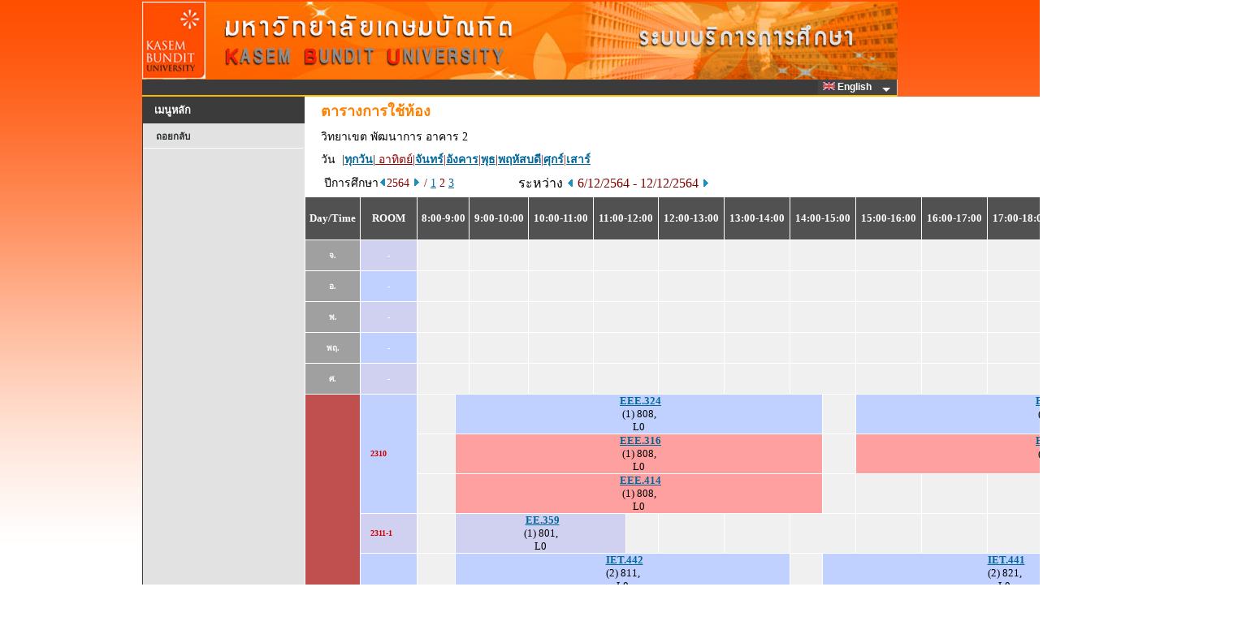

--- FILE ---
content_type: text/html
request_url: https://reg.kbu.ac.th/registrar/room_timeall.asp?avs674478545=1&f_cmd=1&campusid=1&campusname=%BE%D1%B2%B9%D2%A1%D2%C3&bc=2&bn=%CD%D2%A4%D2%C3+2&roomid=&acadyear=2564&firstday=6/12/2564&weekd=1&semester=2
body_size: 23937
content:
<!DOCTYPE HTML PUBLIC "-//W3C//DTD HTML 3.2//EN">
<meta http-equiv=Content-Type content="text/html; charset=windows-874">

<html>
<HEAD>
<TITLE>WELCOME TO KASEM BUNDIT UNIVERSITY</TITLE>
<link rel="stylesheet" type="text/css" href="style/STYLE.css">
<link rel="stylesheet" type="text/css" href="images/App_Themes/Aqua/Web/stylesx.css" />
<link rel="stylesheet" type="text/css" href="images/App_Themes/HatchedGray/Web/stylesx.css" />
<link href="style/dropdownmenu/ultimatedropdown.css" rel="stylesheet" type="text/css" />
<link rel="stylesheet" href="https://cdnjs.cloudflare.com/ajax/libs/font-awesome/4.7.0/css/font-awesome.min.css">

<script src="style/popupmenu/SpryMenuBar.js" type="text/javascript"></script>
<link href="style/popupmenu/SpryMenuBarHorizontal.css" rel="stylesheet" type="text/css" />
</HEAD>

<div id="waitDiv" style="position:absolute;visibility:hidden"><img id="waitIMG" src=images/common/misc/Loading.gif></div>
<script type="text/javascript"> 
		function windowwidth() {
		  if (navigator.userAgent.indexOf("MSIE") > 0) w=document.body.clientWidth;
		  else w=window.outerWidth;
		  return w;
		}
		function windowheight() {
		  if (navigator.userAgent.indexOf("MSIE") > 0) h=document.body.clientHeight;
		  else h= window.outerHeight;
		  return h;
		}
		var DHTML = (document.getElementById || document.all || document.layers);
		if (DHTML) {
		  var obj=document.getElementById("waitDiv");
		  obj.style.left=(windowwidth()-waitIMG.width)/2;
		  obj.style.top=(windowheight()-waitIMG.height)/2;
		}
		function ap_getObj(name) { 
		  if (document.getElementById) { 
			return document.getElementById(name).style; 
		  } else if (document.all) { 
			return document.all[name].style; 
		  } else if (document.layers) { 
			return document.layers[name]; 
		  } 
		} 
		function ap_showWaitMessage(div, flag) { 
		  if (!DHTML) return; 
		  var x = ap_getObj(div); x.visibility = (flag) ? 'visible':'hidden'
		} 

		ap_showWaitMessage('waitDiv', 1); //แสดงในครั้งแรก
</script>		<script type="text/javascript">

			function chk_lang(langid,xpage){
					var i_lang=langid; 
					var x = xpage;
						
						if (x!="enrollpoint.asp")
						{
													
						
						document.cookie = "CKLANG=" +i_lang+ ";";
						document.FRM_LANG.submit();
						}

					}   
		</script>
<body onload="ap_showWaitMessage('waitDiv', 0);">
<div align="center">

<div id="wrapper" >
<table  border="0" cellspacing="0" cellpadding="0" width="753px"> 
<tr>
<td valign="top" >
	<div id="content" width="100%">		
		<div id="header">
		</div>   
	</div>


<div id="page">
<FORM METHOD=POST ACTION="" NAME=FRM_LANG></FORM>

<table width="930"  height ="0" border="0" cellpadding="0" cellspacing="0" bordercolor="green" bgcolor="#3B3B3B">
<tr valign="left">
	   <td align="left">
		  <div class="ultimatedropdown">

                <!--  Start MenuBar -->

					<!-- <ul id="MenuBar1" class="MenuBarHorizontal"> -->
					<ul style="float: right;">
					
							<li><a href="javascript:vold(0)"><IMG SRC="images/Common/misc/Eng.jpg" WIDTH="15" HEIGHT="10" BORDER="0">&nbsp;English&nbsp;&nbsp;</a>
						
							<ul>
								<li><a href="#" Onclick="return chk_lang(0,'room_timeall.asp')"><IMG SRC="images/Common/misc/Tha.jpg" WIDTH="15" HEIGHT="10" BORDER="0"> ไทย</a></li>
								<li><a href="#" Onclick="return chk_lang(1,'room_timeall.asp')"><IMG SRC="images/Common/misc/Eng.jpg" WIDTH="15" HEIGHT="10" BORDER="0"> English</a></li>	
							</ul>
						</li>
						
					</ul>

				<!--  End MenuBar -->
          </div>	

	  </td>
</tr>

<table height="2px" width="930px"  border="0" cellpadding="0" cellspacing="0" bordercolor="#FFBA00" bgcolor="#FFBA00">
<tr>
	 <td></td>
</tr>
</table>

<table border= 0 width="100%" height ="100%" cellpadding="0" cellspacing="0" bordercolor=red>
<tr VALIGN=TOP>



<script type="text/javascript">
	var MenuBar1 = new Spry.Widget.MenuBar("MenuBar1", {imgDown:"style/popupmenu/SpryMenuBarDown.gif", imgRight:"style/popupmenu/SpryMenuBarRight.gif"});
</script>

<td width="200px">

	<div id="title" class="boxed">
		<h2 class="title">เมนูหลัก</h2>
	</div>
	<div id="menu" class="style4">
		<ul>
<li><A HREF=room_timeall.asp>ถอยกลับ</A></li>
		</ul>
	</div>	
</td>
<!-- End Menu -->

<!-- Begin Page Detail -->
<td width="730" valign="top" bgcolor=#FFFFFF>

<TABLE BORDER=0 CELLSPACING=0 CELLPADDING=3 width=600 class='normalDetail'><TR VALIGN=TOP class='pageName'><TD HEIGHT=30 WIDTH=10></TD><TD COLSPAN=2>ตารางการใช้ห้อง</TD></TR><TR VALIGN=TOP><TD></TD><TD COLSPAN=2>วิทยาเขต พัฒนาการ&nbsp;อาคาร 2</TR><FORM AUTOCOMPLETE=OFF  METHOD=POST ACTION=room_timeall.asp NAME =frm1><INPUT TYPE=HIDDEN NAME=f_cmd VALUE=1><INPUT TYPE=HIDDEN NAME=campusid VALUE=1><INPUT TYPE=HIDDEN NAME=campusname VALUE=พัฒนาการ><INPUT TYPE=HIDDEN NAME=bc VALUE=2><INPUT TYPE=HIDDEN NAME=bn VALUE=อาคาร 2><INPUT TYPE=HIDDEN NAME=acadyear VALUE=2564><INPUT TYPE=HIDDEN NAME=semester VALUE=2><INPUT TYPE=HIDDEN NAME=firstday VALUE=6/12/2564><INPUT TYPE=HIDDEN NAME=weekd VALUE=1></FROM></TR><TR><TD></TD><TD COLSPAN = 2>วัน&nbsp&nbsp|<A HREF=room_timeall.asp?f_cmd=1&campusid=1&campusname=%BE%D1%B2%B9%D2%A1%D2%C3&bc=2&bn=%CD%D2%A4%D2%C3+2&roomid=&acadyear=2564&firstday=6/12/2564&weekd=8&semester=2><B>ทุกวัน</B><FONT></A>|<FONT COLOR=#900000><u> อาทิตย์</B><FONT>|<A HREF=room_timeall.asp?f_cmd=1&campusid=1&campusname=%BE%D1%B2%B9%D2%A1%D2%C3&bc=2&bn=%CD%D2%A4%D2%C3+2&roomid=&acadyear=2564&firstday=6/12/2564&weekd=2&semester=2><B>จันทร์</B><FONT></A>|<A HREF=room_timeall.asp?f_cmd=1&campusid=1&campusname=%BE%D1%B2%B9%D2%A1%D2%C3&bc=2&bn=%CD%D2%A4%D2%C3+2&roomid=&acadyear=2564&firstday=6/12/2564&weekd=3&semester=2><B>อังคาร</B><FONT></A>|<A HREF=room_timeall.asp?f_cmd=1&campusid=1&campusname=%BE%D1%B2%B9%D2%A1%D2%C3&bc=2&bn=%CD%D2%A4%D2%C3+2&roomid=&acadyear=2564&firstday=6/12/2564&weekd=4&semester=2><B>พุธ</B><FONT></A>|<A HREF=room_timeall.asp?f_cmd=1&campusid=1&campusname=%BE%D1%B2%B9%D2%A1%D2%C3&bc=2&bn=%CD%D2%A4%D2%C3+2&roomid=&acadyear=2564&firstday=6/12/2564&weekd=5&semester=2><B>พฤหัสบดี</B><FONT></A>|<A HREF=room_timeall.asp?f_cmd=1&campusid=1&campusname=%BE%D1%B2%B9%D2%A1%D2%C3&bc=2&bn=%CD%D2%A4%D2%C3+2&roomid=&acadyear=2564&firstday=6/12/2564&weekd=6&semester=2><B>ศุกร์</B><FONT></A>|<A HREF=room_timeall.asp?f_cmd=1&campusid=1&campusname=%BE%D1%B2%B9%D2%A1%D2%C3&bc=2&bn=%CD%D2%A4%D2%C3+2&roomid=&acadyear=2564&firstday=6/12/2564&weekd=7&semester=2><B>เสาร์</B><FONT></A></TD></TR><TR><TD></TD><TD WIDTH = 220>&nbsp;ปีการศึกษา<A HREF=room_timeall.asp?f_cmd=1&campusid=1&campusname=%BE%D1%B2%B9%D2%A1%D2%C3&bc=2&bn=%CD%D2%A4%D2%C3+2&roomid=&acadyear=2564&firstday=6/12/2564&weekd=1&d1=1&semester=2><IMG SRC=images/common/button/pull_left_1.gif WIDTH=10 HEIGHT=11 BORDER=0></A><FONT COLOR=#800000>2564&nbsp;<A HREF=room_timeall.asp?f_cmd=1&campusid=1&campusname=%BE%D1%B2%B9%D2%A1%D2%C3&bc=2&bn=%CD%D2%A4%D2%C3+2&roomid=&acadyear=2564&firstday=6/12/2564&weekd=1&d1=2&semester=2><IMG SRC=images/common/button/pull_right_1.gif WIDTH=10 HEIGHT=11 BORDER=0></A>&nbsp/&nbsp;<A HREF=room_timeall.asp?f_cmd=1&campusid=1&campusname=%BE%D1%B2%B9%D2%A1%D2%C3&bc=2&bn=%CD%D2%A4%D2%C3+2&roomid=&acadyear=2564&firstday=6/12/2564&weekd=1&semester=1>1</A>&nbsp;2&nbsp;<A HREF=room_timeall.asp?f_cmd=1&campusid=1&campusname=%BE%D1%B2%B9%D2%A1%D2%C3&bc=2&bn=%CD%D2%A4%D2%C3+2&roomid=&acadyear=2564&firstday=6/12/2564&weekd=1&semester=3>3</A>&nbsp;</TD><TD WIDTH = 310><FONT  SIZE=3 COLOR =#000000>ระหว่าง <A HREF=room_timeall.asp?f_cmd=1&campusid=1&campusname=%BE%D1%B2%B9%D2%A1%D2%C3&bc=2&bn=%CD%D2%A4%D2%C3+2&roomid=&acadyear=2564&firstday=6/12/2564&weekd=1&semester=2&d2=1><IMG SRC=images/common/button/pull_left_1.gif WIDTH=10 HEIGHT=11 BORDER=0></A>&nbsp;<FONT  SIZE=3 COLOR=#800000>6/12/2564 - 12/12/2564&nbsp;<A HREF=room_timeall.asp?f_cmd=1&campusid=1&campusname=%BE%D1%B2%B9%D2%A1%D2%C3&bc=2&bn=%CD%D2%A4%D2%C3+2&roomid=&acadyear=2564&firstday=6/12/2564&weekd=1&semester=2&d2=2><IMG SRC=images/common/button/pull_right_1.gif WIDTH=10 HEIGHT=11 BORDER=0></A></TD></TR></TABLE><TABLE BORDER=0 CELLSPACING=1 CELLPADDING=0 WIDTH=1170><TR>
<TD></TD><TD></TD><TD></TD><TD></TD><TD></TD><TD></TD><TD></TD><TD></TD><TD></TD><TD></TD><TD></TD><TD></TD><TD></TD><TD></TD><TD></TD><TD></TD><TD></TD><TD></TD><TD></TD><TD></TD><TD></TD><TD></TD><TD></TD><TD></TD><TD></TD><TD></TD><TD></TD><TD></TD><TD></TD><TD></TD><TD></TD><TD></TD><TD></TD><TD></TD><TD></TD><TD></TD><TD></TD><TD></TD><TD></TD><TD></TD><TD></TD><TD></TD><TD></TD><TD></TD><TD></TD><TD></TD><TD></TD><TD></TD><TD></TD><TD></TD><TD></TD><TD></TD><TD></TD><TD></TD><TD></TD><TD></TD><TD BGCOLOR=#FFFFFF></TD></TR>
<TR BGCOLOR=#515151>
<TD NOWRAP COLSPAN=4 ALIGN=CENTER><FONT COLOR=#FFFFFF FACE="Times New Roman, Arial, Helvetica"><B>&nbsp;<BR><FONT FACE="MS Sans Serif" SIZE=2>Day/Time</FONT><BR>&nbsp;</TD><TD NOWRAP COLSPAN=4 ALIGN=CENTER><FONT COLOR=#FFFFFF FACE="Times New Roman, Arial, Helvetica"><B>&nbsp;<BR><FONT FACE="MS Sans Serif" SIZE=2>&nbsp;&nbsp;&nbsp;ROOM&nbsp;&nbsp;&nbsp;</FONT><BR>&nbsp;</TD><TD NOWRAP COLSPAN=4 ALIGN=CENTER><FONT COLOR=#FFFFFF FACE="Times New Roman, Arial, Helvetica"><B><FONT FACE="MS Sans Serif" SIZE=2>8:00-9:00</TD><TD NOWRAP COLSPAN=4 ALIGN=CENTER><FONT COLOR=#FFFFFF FACE="Times New Roman, Arial, Helvetica"><B><FONT FACE="MS Sans Serif" SIZE=2>9:00-10:00</TD><TD NOWRAP COLSPAN=4 ALIGN=CENTER><FONT COLOR=#FFFFFF FACE="Times New Roman, Arial, Helvetica"><B><FONT FACE="MS Sans Serif" SIZE=2>10:00-11:00</TD><TD NOWRAP COLSPAN=4 ALIGN=CENTER><FONT COLOR=#FFFFFF FACE="Times New Roman, Arial, Helvetica"><B><FONT FACE="MS Sans Serif" SIZE=2>11:00-12:00</TD><TD NOWRAP COLSPAN=4 ALIGN=CENTER><FONT COLOR=#FFFFFF FACE="Times New Roman, Arial, Helvetica"><B><FONT FACE="MS Sans Serif" SIZE=2>12:00-13:00</TD><TD NOWRAP COLSPAN=4 ALIGN=CENTER><FONT COLOR=#FFFFFF FACE="Times New Roman, Arial, Helvetica"><B><FONT FACE="MS Sans Serif" SIZE=2>13:00-14:00</TD><TD NOWRAP COLSPAN=4 ALIGN=CENTER><FONT COLOR=#FFFFFF FACE="Times New Roman, Arial, Helvetica"><B><FONT FACE="MS Sans Serif" SIZE=2>14:00-15:00</TD><TD NOWRAP COLSPAN=4 ALIGN=CENTER><FONT COLOR=#FFFFFF FACE="Times New Roman, Arial, Helvetica"><B><FONT FACE="MS Sans Serif" SIZE=2>15:00-16:00</TD><TD NOWRAP COLSPAN=4 ALIGN=CENTER><FONT COLOR=#FFFFFF FACE="Times New Roman, Arial, Helvetica"><B><FONT FACE="MS Sans Serif" SIZE=2>16:00-17:00</TD><TD NOWRAP COLSPAN=4 ALIGN=CENTER><FONT COLOR=#FFFFFF FACE="Times New Roman, Arial, Helvetica"><B><FONT FACE="MS Sans Serif" SIZE=2>17:00-18:00</TD><TD NOWRAP COLSPAN=4 ALIGN=CENTER><FONT COLOR=#FFFFFF FACE="Times New Roman, Arial, Helvetica"><B><FONT FACE="MS Sans Serif" SIZE=2>18:00-19:00</TD><TD NOWRAP COLSPAN=4 ALIGN=CENTER><FONT COLOR=#FFFFFF FACE="Times New Roman, Arial, Helvetica"><B><FONT FACE="MS Sans Serif" SIZE=2>19:00-20:00</TD><TD NOWRAP COLSPAN=4 ALIGN=CENTER><FONT COLOR=#FFFFFF FACE="Times New Roman, Arial, Helvetica"><B><FONT FACE="MS Sans Serif" SIZE=2>20:00-21:00</TD><TD BGCOLOR=#FFFFFF></TD></TR>
<TR BGCOLOR=#F0F0F0><TD COLSPAN=4 ALIGN=CENTER BGCOLOR=#A0A0A0><FONT COLOR=#FFFFFF FACE="MS Sans Serif" size=1><B>&nbsp;<BR>จ.<BR>&nbsp;</TD><TD BGCOLOR=#D0D0F0 COLSPAN=4 ALIGN=CENTER BGCOLOR=#A0A0A0><FONT COLOR=#FFFFFF FACE="MS Sans Serif" size=1><B>&nbsp;<BR>-<BR>&nbsp;</TD><TD COLSPAN=4>&nbsp;</TD><TD COLSPAN=4>&nbsp;</TD><TD COLSPAN=4>&nbsp;</TD><TD COLSPAN=4>&nbsp;</TD><TD COLSPAN=4>&nbsp;</TD><TD COLSPAN=4>&nbsp;</TD><TD COLSPAN=4>&nbsp;</TD><TD COLSPAN=4>&nbsp;</TD><TD COLSPAN=4>&nbsp;</TD><TD COLSPAN=4>&nbsp;</TD><TD COLSPAN=4>&nbsp;</TD><TD COLSPAN=4>&nbsp;</TD><TD COLSPAN=3>&nbsp;</TD><TD></TD></TR>
<TR BGCOLOR=#F0F0F0><TD COLSPAN=4 ALIGN=CENTER BGCOLOR=#A0A0A0><FONT COLOR=#FFFFFF FACE="MS Sans Serif" size=1><B>&nbsp;<BR>อ.<BR>&nbsp;</TD><TD BGCOLOR=#C0D0FF COLSPAN=4 ALIGN=CENTER BGCOLOR=#A0A0A0><FONT COLOR=#FFFFFF FACE="MS Sans Serif" size=1><B>&nbsp;<BR>-<BR>&nbsp;</TD><TD COLSPAN=4>&nbsp;</TD><TD COLSPAN=4>&nbsp;</TD><TD COLSPAN=4>&nbsp;</TD><TD COLSPAN=4>&nbsp;</TD><TD COLSPAN=4>&nbsp;</TD><TD COLSPAN=4>&nbsp;</TD><TD COLSPAN=4>&nbsp;</TD><TD COLSPAN=4>&nbsp;</TD><TD COLSPAN=4>&nbsp;</TD><TD COLSPAN=4>&nbsp;</TD><TD COLSPAN=4>&nbsp;</TD><TD COLSPAN=4>&nbsp;</TD><TD COLSPAN=3>&nbsp;</TD><TD></TD></TR>
<TR BGCOLOR=#F0F0F0><TD COLSPAN=4 ALIGN=CENTER BGCOLOR=#A0A0A0><FONT COLOR=#FFFFFF FACE="MS Sans Serif" size=1><B>&nbsp;<BR>พ.<BR>&nbsp;</TD><TD BGCOLOR=#D0D0F0 COLSPAN=4 ALIGN=CENTER BGCOLOR=#A0A0A0><FONT COLOR=#FFFFFF FACE="MS Sans Serif" size=1><B>&nbsp;<BR>-<BR>&nbsp;</TD><TD COLSPAN=4>&nbsp;</TD><TD COLSPAN=4>&nbsp;</TD><TD COLSPAN=4>&nbsp;</TD><TD COLSPAN=4>&nbsp;</TD><TD COLSPAN=4>&nbsp;</TD><TD COLSPAN=4>&nbsp;</TD><TD COLSPAN=4>&nbsp;</TD><TD COLSPAN=4>&nbsp;</TD><TD COLSPAN=4>&nbsp;</TD><TD COLSPAN=4>&nbsp;</TD><TD COLSPAN=4>&nbsp;</TD><TD COLSPAN=4>&nbsp;</TD><TD COLSPAN=3>&nbsp;</TD><TD></TD></TR>
<TR BGCOLOR=#F0F0F0><TD COLSPAN=4 ALIGN=CENTER BGCOLOR=#A0A0A0><FONT COLOR=#FFFFFF FACE="MS Sans Serif" size=1><B>&nbsp;<BR>พฤ.<BR>&nbsp;</TD><TD BGCOLOR=#C0D0FF COLSPAN=4 ALIGN=CENTER BGCOLOR=#A0A0A0><FONT COLOR=#FFFFFF FACE="MS Sans Serif" size=1><B>&nbsp;<BR>-<BR>&nbsp;</TD><TD COLSPAN=4>&nbsp;</TD><TD COLSPAN=4>&nbsp;</TD><TD COLSPAN=4>&nbsp;</TD><TD COLSPAN=4>&nbsp;</TD><TD COLSPAN=4>&nbsp;</TD><TD COLSPAN=4>&nbsp;</TD><TD COLSPAN=4>&nbsp;</TD><TD COLSPAN=4>&nbsp;</TD><TD COLSPAN=4>&nbsp;</TD><TD COLSPAN=4>&nbsp;</TD><TD COLSPAN=4>&nbsp;</TD><TD COLSPAN=4>&nbsp;</TD><TD COLSPAN=3>&nbsp;</TD><TD></TD></TR>
<TR BGCOLOR=#F0F0F0><TD COLSPAN=4 ALIGN=CENTER BGCOLOR=#A0A0A0><FONT COLOR=#FFFFFF FACE="MS Sans Serif" size=1><B>&nbsp;<BR>ศ.<BR>&nbsp;</TD><TD BGCOLOR=#D0D0F0 COLSPAN=4 ALIGN=CENTER BGCOLOR=#A0A0A0><FONT COLOR=#FFFFFF FACE="MS Sans Serif" size=1><B>&nbsp;<BR>-<BR>&nbsp;</TD><TD COLSPAN=4>&nbsp;</TD><TD COLSPAN=4>&nbsp;</TD><TD COLSPAN=4>&nbsp;</TD><TD COLSPAN=4>&nbsp;</TD><TD COLSPAN=4>&nbsp;</TD><TD COLSPAN=4>&nbsp;</TD><TD COLSPAN=4>&nbsp;</TD><TD COLSPAN=4>&nbsp;</TD><TD COLSPAN=4>&nbsp;</TD><TD COLSPAN=4>&nbsp;</TD><TD COLSPAN=4>&nbsp;</TD><TD COLSPAN=4>&nbsp;</TD><TD COLSPAN=3>&nbsp;</TD><TD></TD></TR>
<TR BGCOLOR=#F0F0F0>
<TD ROWSPAN=248 COLSPAN=4 ALIGN=CENTER BGCOLOR=#C05050><FONT COLOR=#FFFFFF FACE="MS Sans Serif" Size=1><B>อา.</TD><TD ROWSPAN=3 COLSPAN=4 ALIGN=LEFT BGCOLOR=#C0D0FF><FONT COLOR=#D00000 FACE="MS Sans Serif" Size=1><B>&nbsp;&nbsp;&nbsp;&nbsp;2310</TD><TD COLSPAN=2>&nbsp;</TD><TD COLSPAN=24 BGCOLOR=#C0D0FF ALIGN=CENTER><FONT FACE= "Tahoma, Arial, Helvetica" SIZE=2 color=#707070><b>&nbsp;<a href=class_info_2.asp?backto=room_timeall&option=1&courseid=28550&acadyear=2564&semester=2&normalURL=f%5Fcmd%3D1%26campusid%3D1%26campusname%3D%25BE%25D1%25B2%25B9%25D2%25A1%25D2%25C3%26bc%3D2%26bn%3D%25CD%25D2%25A4%25D2%25C3%2B2%26roomid%3D%26acadyear%3D2564%26firstday%3D6%2F12%2F2564%26weekd%3D1%26semester%3D2 TITLE="SMART INDUSTRIAL ROBOTS LABORATORY"><font face=tahoma>EEE.324</a></b><font color=#000000><BR>(1) 808, <BR>L0</TD><TD COLSPAN=2>&nbsp;</TD><TD COLSPAN=24 BGCOLOR=#C0D0FF ALIGN=CENTER><FONT FACE= "Tahoma, Arial, Helvetica" SIZE=2 color=#707070><b>&nbsp;<a href=class_info_2.asp?backto=room_timeall&option=1&courseid=28554&acadyear=2564&semester=2&normalURL=f%5Fcmd%3D1%26campusid%3D1%26campusname%3D%25BE%25D1%25B2%25B9%25D2%25A1%25D2%25C3%26bc%3D2%26bn%3D%25CD%25D2%25A4%25D2%25C3%2B2%26roomid%3D%26acadyear%3D2564%26firstday%3D6%2F12%2F2564%26weekd%3D1%26semester%3D2 TITLE="PROGRAMMABLE LOGIC CONTROL SYSTEMS LABORATORY"><font face=tahoma>EEE.412</a></b><font color=#000000><BR>(1) 808, <BR>L0</TD><TD BGCOLOR=#FFFFFF></TD></TR>
<TR BGCOLOR=#F0F0F0>
<TD COLSPAN=2>&nbsp;</TD><TD COLSPAN=24 BGCOLOR=#FFA0A0 ALIGN=CENTER><FONT FACE= "Tahoma, Arial, Helvetica" SIZE=2 color=#707070><b>&nbsp;<a href=class_info_2.asp?backto=room_timeall&option=1&courseid=28548&acadyear=2564&semester=2&normalURL=f%5Fcmd%3D1%26campusid%3D1%26campusname%3D%25BE%25D1%25B2%25B9%25D2%25A1%25D2%25C3%26bc%3D2%26bn%3D%25CD%25D2%25A4%25D2%25C3%2B2%26roomid%3D%26acadyear%3D2564%26firstday%3D6%2F12%2F2564%26weekd%3D1%26semester%3D2 TITLE="ELECTRICAL INSTRUMENTS AND MEASUREMENTS LABORATORY"><font face=tahoma>EEE.316</a></b><font color=#000000><BR>(1) 808, <BR>L0</TD><TD COLSPAN=2>&nbsp;</TD><TD COLSPAN=24 BGCOLOR=#FFA0A0 ALIGN=CENTER><FONT FACE= "Tahoma, Arial, Helvetica" SIZE=2 color=#707070><b>&nbsp;<a href=class_info_2.asp?backto=room_timeall&option=1&courseid=28567&acadyear=2564&semester=2&normalURL=f%5Fcmd%3D1%26campusid%3D1%26campusname%3D%25BE%25D1%25B2%25B9%25D2%25A1%25D2%25C3%26bc%3D2%26bn%3D%25CD%25D2%25A4%25D2%25C3%2B2%26roomid%3D%26acadyear%3D2564%26firstday%3D6%2F12%2F2564%26weekd%3D1%26semester%3D2 TITLE="EMBEDDED SYSTEMS AND ARTIFICIAL INTELLIGENCE LABORATORY"><font face=tahoma>EEE.424</a></b><font color=#000000><BR>(1) 808, <BR>L0</TD><TD BGCOLOR=#FFFFFF></TD></TR>
<TR BGCOLOR=#F0F0F0>
<TD COLSPAN=2>&nbsp;</TD><TD COLSPAN=24 BGCOLOR=#FFA0A0 ALIGN=CENTER><FONT FACE= "Tahoma, Arial, Helvetica" SIZE=2 color=#707070><b>&nbsp;<a href=class_info_2.asp?backto=room_timeall&option=1&courseid=28556&acadyear=2564&semester=2&normalURL=f%5Fcmd%3D1%26campusid%3D1%26campusname%3D%25BE%25D1%25B2%25B9%25D2%25A1%25D2%25C3%26bc%3D2%26bn%3D%25CD%25D2%25A4%25D2%25C3%2B2%26roomid%3D%26acadyear%3D2564%26firstday%3D6%2F12%2F2564%26weekd%3D1%26semester%3D2 TITLE="SMART ELECTRONICS INDUSTRIAL LABORATORY"><font face=tahoma>EEE.414</a></b><font color=#000000><BR>(1) 808, <BR>L0</TD><TD COLSPAN=2>&nbsp;</TD><TD COLSPAN=4>&nbsp;</TD><TD COLSPAN=4>&nbsp;</TD><TD COLSPAN=4>&nbsp;</TD><TD COLSPAN=4>&nbsp;</TD><TD COLSPAN=4>&nbsp;</TD><TD COLSPAN=4>&nbsp;</TD><TD BGCOLOR=#FFFFFF></TD></TR>
<TR BGCOLOR=#F0F0F0>
<TD ROWSPAN=1 COLSPAN=4 ALIGN=LEFT BGCOLOR=#D0D0F0><FONT COLOR=#D00000 FACE="MS Sans Serif" Size=1><B>&nbsp;&nbsp;&nbsp;&nbsp;2311-1</TD><TD COLSPAN=2>&nbsp;</TD><TD COLSPAN=12 BGCOLOR=#D0D0F0 ALIGN=CENTER><FONT FACE= "Tahoma, Arial, Helvetica" SIZE=2 color=#707070><b>&nbsp;<a href=class_info_2.asp?backto=room_timeall&option=1&courseid=29477&acadyear=2564&semester=2&normalURL=f%5Fcmd%3D1%26campusid%3D1%26campusname%3D%25BE%25D1%25B2%25B9%25D2%25A1%25D2%25C3%26bc%3D2%26bn%3D%25CD%25D2%25A4%25D2%25C3%2B2%26roomid%3D%26acadyear%3D2564%26firstday%3D6%2F12%2F2564%26weekd%3D1%26semester%3D2 TITLE="ELECTROMECHANICAL ENERGY CONVERSION LABORATORY"><font face=tahoma>EE.359</a></b><font color=#000000><BR>(1) 801, <BR>L0</TD><TD COLSPAN=2>&nbsp;</TD><TD COLSPAN=4>&nbsp;</TD><TD COLSPAN=4>&nbsp;</TD><TD COLSPAN=4>&nbsp;</TD><TD COLSPAN=4>&nbsp;</TD><TD COLSPAN=4>&nbsp;</TD><TD COLSPAN=4>&nbsp;</TD><TD COLSPAN=4>&nbsp;</TD><TD COLSPAN=4>&nbsp;</TD><TD COLSPAN=4>&nbsp;</TD><TD BGCOLOR=#FFFFFF></TD></TR>
<TR BGCOLOR=#F0F0F0>
<TD ROWSPAN=3 COLSPAN=4 ALIGN=LEFT BGCOLOR=#C0D0FF><FONT COLOR=#D00000 FACE="MS Sans Serif" Size=1><B>&nbsp;&nbsp;&nbsp;&nbsp;2407</TD><TD COLSPAN=2>&nbsp;</TD><TD COLSPAN=22 BGCOLOR=#C0D0FF ALIGN=CENTER><FONT FACE= "Tahoma, Arial, Helvetica" SIZE=2 color=#707070><b>&nbsp;<a href=class_info_2.asp?backto=room_timeall&option=1&courseid=29179&acadyear=2564&semester=2&normalURL=f%5Fcmd%3D1%26campusid%3D1%26campusname%3D%25BE%25D1%25B2%25B9%25D2%25A1%25D2%25C3%26bc%3D2%26bn%3D%25CD%25D2%25A4%25D2%25C3%2B2%26roomid%3D%26acadyear%3D2564%26firstday%3D6%2F12%2F2564%26weekd%3D1%26semester%3D2 TITLE="INDUSTIAL AUTOMATION TECHNOLOGY"><font face=tahoma>IET.442</a></b><font color=#000000><BR>(2) 811, <BR>L0</TD><TD COLSPAN=2>&nbsp;</TD><TD COLSPAN=22 BGCOLOR=#C0D0FF ALIGN=CENTER><FONT FACE= "Tahoma, Arial, Helvetica" SIZE=2 color=#707070><b>&nbsp;<a href=class_info_2.asp?backto=room_timeall&option=1&courseid=29177&acadyear=2564&semester=2&normalURL=f%5Fcmd%3D1%26campusid%3D1%26campusname%3D%25BE%25D1%25B2%25B9%25D2%25A1%25D2%25C3%26bc%3D2%26bn%3D%25CD%25D2%25A4%25D2%25C3%2B2%26roomid%3D%26acadyear%3D2564%26firstday%3D6%2F12%2F2564%26weekd%3D1%26semester%3D2 TITLE="COMPUTER AIDED DESIGN AND MANUFACTURING TECHNOLOGY"><font face=tahoma>IET.441</a></b><font color=#000000><BR>(2) 821, <BR>L0</TD><TD COLSPAN=4>&nbsp;</TD><TD BGCOLOR=#FFFFFF></TD></TR>
<TR BGCOLOR=#F0F0F0>
<TD COLSPAN=2>&nbsp;</TD><TD COLSPAN=22 BGCOLOR=#FFA0A0 ALIGN=CENTER><FONT FACE= "Tahoma, Arial, Helvetica" SIZE=2 color=#707070><b>&nbsp;<a href=class_info_2.asp?backto=room_timeall&option=1&courseid=29177&acadyear=2564&semester=2&normalURL=f%5Fcmd%3D1%26campusid%3D1%26campusname%3D%25BE%25D1%25B2%25B9%25D2%25A1%25D2%25C3%26bc%3D2%26bn%3D%25CD%25D2%25A4%25D2%25C3%2B2%26roomid%3D%26acadyear%3D2564%26firstday%3D6%2F12%2F2564%26weekd%3D1%26semester%3D2 TITLE="COMPUTER AIDED DESIGN AND MANUFACTURING TECHNOLOGY"><font face=tahoma>IET.441</a></b><font color=#000000><BR>(2) 811, <BR>L0</TD><TD COLSPAN=2>&nbsp;</TD><TD COLSPAN=22 BGCOLOR=#FFA0A0 ALIGN=CENTER><FONT FACE= "Tahoma, Arial, Helvetica" SIZE=2 color=#707070><b>&nbsp;<a href=class_info_2.asp?backto=room_timeall&option=1&courseid=23958&acadyear=2564&semester=2&normalURL=f%5Fcmd%3D1%26campusid%3D1%26campusname%3D%25BE%25D1%25B2%25B9%25D2%25A1%25D2%25C3%26bc%3D2%26bn%3D%25CD%25D2%25A4%25D2%25C3%2B2%26roomid%3D%26acadyear%3D2564%26firstday%3D6%2F12%2F2564%26weekd%3D1%26semester%3D2 TITLE="COMPUTER  FOR  ENGINEERING  MANAGEMENT"><font face=tahoma>IET.348</a></b><font color=#000000><BR>(1) 901, <BR>L0</TD><TD COLSPAN=4>&nbsp;</TD><TD BGCOLOR=#FFFFFF></TD></TR>
<TR BGCOLOR=#F0F0F0>
<TD COLSPAN=2>&nbsp;</TD><TD COLSPAN=22 BGCOLOR=#FFA0A0 ALIGN=CENTER><FONT FACE= "Tahoma, Arial, Helvetica" SIZE=2 color=#707070><b>&nbsp;<a href=class_info_2.asp?backto=room_timeall&option=1&courseid=23958&acadyear=2564&semester=2&normalURL=f%5Fcmd%3D1%26campusid%3D1%26campusname%3D%25BE%25D1%25B2%25B9%25D2%25A1%25D2%25C3%26bc%3D2%26bn%3D%25CD%25D2%25A4%25D2%25C3%2B2%26roomid%3D%26acadyear%3D2564%26firstday%3D6%2F12%2F2564%26weekd%3D1%26semester%3D2 TITLE="COMPUTER  FOR  ENGINEERING  MANAGEMENT"><font face=tahoma>IET.348</a></b><font color=#000000><BR>(1) 902, <BR>L0</TD><TD COLSPAN=4>&nbsp;</TD><TD COLSPAN=4>&nbsp;</TD><TD COLSPAN=4>&nbsp;</TD><TD COLSPAN=4>&nbsp;</TD><TD COLSPAN=4>&nbsp;</TD><TD COLSPAN=4>&nbsp;</TD><TD COLSPAN=4>&nbsp;</TD><TD BGCOLOR=#FFFFFF></TD></TR>
<TR BGCOLOR=#F0F0F0>
<TD ROWSPAN=2 COLSPAN=4 ALIGN=LEFT BGCOLOR=#D0D0F0><FONT COLOR=#D00000 FACE="MS Sans Serif" Size=1><B>&nbsp;&nbsp;&nbsp;&nbsp;2511</TD><TD COLSPAN=4>&nbsp;</TD><TD COLSPAN=4>&nbsp;</TD><TD COLSPAN=4>&nbsp;</TD><TD COLSPAN=4>&nbsp;</TD><TD COLSPAN=4>&nbsp;</TD><TD COLSPAN=4>&nbsp;</TD><TD COLSPAN=4>&nbsp;</TD><TD COLSPAN=24 BGCOLOR=#D0D0F0 ALIGN=CENTER><FONT FACE= "Tahoma, Arial, Helvetica" SIZE=2 color=#707070><b>&nbsp;<a href=class_info_2.asp?backto=room_timeall&option=1&courseid=28557&acadyear=2564&semester=2&normalURL=f%5Fcmd%3D1%26campusid%3D1%26campusname%3D%25BE%25D1%25B2%25B9%25D2%25A1%25D2%25C3%26bc%3D2%26bn%3D%25CD%25D2%25A4%25D2%25C3%2B2%26roomid%3D%26acadyear%3D2564%26firstday%3D6%2F12%2F2564%26weekd%3D1%26semester%3D2 TITLE="DOMESTIC AND LIGHT COMMERCIAL AIR-CONDITIONING ENGINEERING LABORATORY"><font face=tahoma>EEE.415</a></b><font color=#000000><BR>(1) 808, <BR>L0</TD><TD BGCOLOR=#FFFFFF></TD></TR>
<TR BGCOLOR=#F0F0F0>
<TD COLSPAN=4>&nbsp;</TD><TD COLSPAN=4>&nbsp;</TD><TD COLSPAN=4>&nbsp;</TD><TD COLSPAN=4>&nbsp;</TD><TD COLSPAN=4>&nbsp;</TD><TD COLSPAN=4>&nbsp;</TD><TD COLSPAN=4>&nbsp;</TD><TD COLSPAN=24 BGCOLOR=#FFA0A0 ALIGN=CENTER><FONT FACE= "Tahoma, Arial, Helvetica" SIZE=2 color=#707070><b>&nbsp;<a href=class_info_2.asp?backto=room_timeall&option=1&courseid=28551&acadyear=2564&semester=2&normalURL=f%5Fcmd%3D1%26campusid%3D1%26campusname%3D%25BE%25D1%25B2%25B9%25D2%25A1%25D2%25C3%26bc%3D2%26bn%3D%25CD%25D2%25A4%25D2%25C3%2B2%26roomid%3D%26acadyear%3D2564%26firstday%3D6%2F12%2F2564%26weekd%3D1%26semester%3D2 TITLE="ELECTRICAL ENGINEERING IN THE BUILDINGS LABORATORY"><font face=tahoma>EEE.325</a></b><font color=#000000><BR>(1) 808, <BR>L0</TD><TD BGCOLOR=#FFFFFF></TD></TR>
<TR BGCOLOR=#F0F0F0>
<TD ROWSPAN=3 COLSPAN=4 ALIGN=LEFT BGCOLOR=#C0D0FF><FONT COLOR=#D00000 FACE="MS Sans Serif" Size=1><B>&nbsp;&nbsp;&nbsp;&nbsp;2512</TD><TD COLSPAN=2>&nbsp;</TD><TD COLSPAN=24 BGCOLOR=#C0D0FF ALIGN=CENTER><FONT FACE= "Tahoma, Arial, Helvetica" SIZE=2 color=#707070><b>&nbsp;<a href=class_info_2.asp?backto=room_timeall&option=1&courseid=28568&acadyear=2564&semester=2&normalURL=f%5Fcmd%3D1%26campusid%3D1%26campusname%3D%25BE%25D1%25B2%25B9%25D2%25A1%25D2%25C3%26bc%3D2%26bn%3D%25CD%25D2%25A4%25D2%25C3%2B2%26roomid%3D%26acadyear%3D2564%26firstday%3D6%2F12%2F2564%26weekd%3D1%26semester%3D2 TITLE="ARTIFICIAL INTELLIGENCE IN MODERN INDUSTRY"><font face=tahoma>EEE.423</a></b><font color=#000000><BR>(3) 880, <BR>L0</TD><TD COLSPAN=2>&nbsp;</TD><TD COLSPAN=24 BGCOLOR=#C0D0FF ALIGN=CENTER><FONT FACE= "Tahoma, Arial, Helvetica" SIZE=2 color=#707070><b>&nbsp;<a href=class_info_2.asp?backto=room_timeall&option=1&courseid=28566&acadyear=2564&semester=2&normalURL=f%5Fcmd%3D1%26campusid%3D1%26campusname%3D%25BE%25D1%25B2%25B9%25D2%25A1%25D2%25C3%26bc%3D2%26bn%3D%25CD%25D2%25A4%25D2%25C3%2B2%26roomid%3D%26acadyear%3D2564%26firstday%3D6%2F12%2F2564%26weekd%3D1%26semester%3D2 TITLE="INDUSTRIAL FACTORY AND BUILDING ENERGY MANAGEMENT"><font face=tahoma>EEE.421</a></b><font color=#000000><BR>(3) 880, <BR>L0</TD><TD BGCOLOR=#FFFFFF></TD></TR>
<TR BGCOLOR=#F0F0F0>
<TD COLSPAN=2>&nbsp;</TD><TD COLSPAN=24 BGCOLOR=#FFA0A0 ALIGN=CENTER><FONT FACE= "Tahoma, Arial, Helvetica" SIZE=2 color=#707070><b>&nbsp;<a href=class_info_2.asp?backto=room_timeall&option=1&courseid=28555&acadyear=2564&semester=2&normalURL=f%5Fcmd%3D1%26campusid%3D1%26campusname%3D%25BE%25D1%25B2%25B9%25D2%25A1%25D2%25C3%26bc%3D2%26bn%3D%25CD%25D2%25A4%25D2%25C3%2B2%26roomid%3D%26acadyear%3D2564%26firstday%3D6%2F12%2F2564%26weekd%3D1%26semester%3D2 TITLE="ELECTRICAL SYSTEM DESIGN FOR TECHNICAL ENGINEERS"><font face=tahoma>EEE.413</a></b><font color=#000000><BR>(3) 880, <BR>L0</TD><TD COLSPAN=2>&nbsp;</TD><TD COLSPAN=4>&nbsp;</TD><TD COLSPAN=4>&nbsp;</TD><TD COLSPAN=4>&nbsp;</TD><TD COLSPAN=4>&nbsp;</TD><TD COLSPAN=4>&nbsp;</TD><TD COLSPAN=4>&nbsp;</TD><TD BGCOLOR=#FFFFFF></TD></TR>
<TR BGCOLOR=#F0F0F0>
<TD COLSPAN=2>&nbsp;</TD><TD COLSPAN=24 BGCOLOR=#FFA0A0 ALIGN=CENTER><FONT FACE= "Tahoma, Arial, Helvetica" SIZE=2 color=#707070><b>&nbsp;<a href=class_info_2.asp?backto=room_timeall&option=1&courseid=28564&acadyear=2564&semester=2&normalURL=f%5Fcmd%3D1%26campusid%3D1%26campusname%3D%25BE%25D1%25B2%25B9%25D2%25A1%25D2%25C3%26bc%3D2%26bn%3D%25CD%25D2%25A4%25D2%25C3%2B2%26roomid%3D%26acadyear%3D2564%26firstday%3D6%2F12%2F2564%26weekd%3D1%26semester%3D2 TITLE="POWER PLANTS AND SUBSTATIONS"><font face=tahoma>EEE.417</a></b><font color=#000000><BR>(3) 880, <BR>L0</TD><TD COLSPAN=2>&nbsp;</TD><TD COLSPAN=4>&nbsp;</TD><TD COLSPAN=4>&nbsp;</TD><TD COLSPAN=4>&nbsp;</TD><TD COLSPAN=4>&nbsp;</TD><TD COLSPAN=4>&nbsp;</TD><TD COLSPAN=4>&nbsp;</TD><TD BGCOLOR=#FFFFFF></TD></TR>
<TR BGCOLOR=#F0F0F0>
<TD ROWSPAN=1 COLSPAN=4 ALIGN=LEFT BGCOLOR=#D0D0F0><FONT COLOR=#D00000 FACE="MS Sans Serif" Size=1><B>&nbsp;&nbsp;&nbsp;&nbsp;2513</TD><TD COLSPAN=2>&nbsp;</TD><TD COLSPAN=24 BGCOLOR=#D0D0F0 ALIGN=CENTER><FONT FACE= "Tahoma, Arial, Helvetica" SIZE=2 color=#707070><b>&nbsp;<a href=class_info_2.asp?backto=room_timeall&option=1&courseid=28574&acadyear=2564&semester=2&normalURL=f%5Fcmd%3D1%26campusid%3D1%26campusname%3D%25BE%25D1%25B2%25B9%25D2%25A1%25D2%25C3%26bc%3D2%26bn%3D%25CD%25D2%25A4%25D2%25C3%2B2%26roomid%3D%26acadyear%3D2564%26firstday%3D6%2F12%2F2564%26weekd%3D1%26semester%3D2 TITLE="SOLAR AND WIND POWER GENERATION"><font face=tahoma>EEE.323</a></b><font color=#000000><BR>(3) 880, <BR>L0</TD><TD COLSPAN=2>&nbsp;</TD><TD COLSPAN=24 BGCOLOR=#D0D0F0 ALIGN=CENTER><FONT FACE= "Tahoma, Arial, Helvetica" SIZE=2 color=#707070><b>&nbsp;<a href=class_info_2.asp?backto=room_timeall&option=1&courseid=28569&acadyear=2564&semester=2&normalURL=f%5Fcmd%3D1%26campusid%3D1%26campusname%3D%25BE%25D1%25B2%25B9%25D2%25A1%25D2%25C3%26bc%3D2%26bn%3D%25CD%25D2%25A4%25D2%25C3%2B2%26roomid%3D%26acadyear%3D2564%26firstday%3D6%2F12%2F2564%26weekd%3D1%26semester%3D2 TITLE="BUILDING SAFETY INSPECTIONS"><font face=tahoma>EEE.425</a></b><font color=#000000><BR>(1) 880, <BR>L0</TD><TD BGCOLOR=#FFFFFF></TD></TR>
<TR BGCOLOR=#F0F0F0>
<TD ROWSPAN=2 COLSPAN=4 ALIGN=LEFT BGCOLOR=#C0D0FF><FONT COLOR=#D00000 FACE="MS Sans Serif" Size=1><B>&nbsp;&nbsp;&nbsp;&nbsp;2608</TD><TD COLSPAN=2>&nbsp;</TD><TD COLSPAN=24 BGCOLOR=#C0D0FF ALIGN=CENTER><FONT FACE= "Tahoma, Arial, Helvetica" SIZE=2 color=#707070><b>&nbsp;<a href=class_info_2.asp?backto=room_timeall&option=1&courseid=28545&acadyear=2564&semester=2&normalURL=f%5Fcmd%3D1%26campusid%3D1%26campusname%3D%25BE%25D1%25B2%25B9%25D2%25A1%25D2%25C3%26bc%3D2%26bn%3D%25CD%25D2%25A4%25D2%25C3%2B2%26roomid%3D%26acadyear%3D2564%26firstday%3D6%2F12%2F2564%26weekd%3D1%26semester%3D2 TITLE="RENEWABLE ENERGY FOR MODERN INDUSTRY"><font face=tahoma>EEE.314</a></b><font color=#000000><BR>(3) 880, <BR>L0</TD><TD COLSPAN=2>&nbsp;</TD><TD COLSPAN=24 BGCOLOR=#C0D0FF ALIGN=CENTER><FONT FACE= "Tahoma, Arial, Helvetica" SIZE=2 color=#707070><b>&nbsp;<a href=class_info_2.asp?backto=room_timeall&option=1&courseid=28543&acadyear=2564&semester=2&normalURL=f%5Fcmd%3D1%26campusid%3D1%26campusname%3D%25BE%25D1%25B2%25B9%25D2%25A1%25D2%25C3%26bc%3D2%26bn%3D%25CD%25D2%25A4%25D2%25C3%2B2%26roomid%3D%26acadyear%3D2564%26firstday%3D6%2F12%2F2564%26weekd%3D1%26semester%3D2 TITLE="MATHEMATICS AND STATISTICS FOR TECHNICAL ENGINEERS"><font face=tahoma>EEE.311</a></b><font color=#000000><BR>(1) 880, <BR>L0</TD><TD BGCOLOR=#FFFFFF></TD></TR>
<TR BGCOLOR=#F0F0F0>
<TD COLSPAN=2>&nbsp;</TD><TD COLSPAN=24 BGCOLOR=#FFA0A0 ALIGN=CENTER><FONT FACE= "Tahoma, Arial, Helvetica" SIZE=2 color=#707070><b>&nbsp;<a href=class_info_2.asp?backto=room_timeall&option=1&courseid=28544&acadyear=2564&semester=2&normalURL=f%5Fcmd%3D1%26campusid%3D1%26campusname%3D%25BE%25D1%25B2%25B9%25D2%25A1%25D2%25C3%26bc%3D2%26bn%3D%25CD%25D2%25A4%25D2%25C3%2B2%26roomid%3D%26acadyear%3D2564%26firstday%3D6%2F12%2F2564%26weekd%3D1%26semester%3D2 TITLE="PRINCIPLES OF ELECTRICITY AND ELECTRONICS FOR TECHNICAL ENGINEERS"><font face=tahoma>EEE.312</a></b><font color=#000000><BR>(3) 880, <BR>L0</TD><TD COLSPAN=2>&nbsp;</TD><TD COLSPAN=24 BGCOLOR=#FFA0A0 ALIGN=CENTER><FONT FACE= "Tahoma, Arial, Helvetica" SIZE=2 color=#707070><b>&nbsp;<a href=class_info_2.asp?backto=room_timeall&option=1&courseid=28549&acadyear=2564&semester=2&normalURL=f%5Fcmd%3D1%26campusid%3D1%26campusname%3D%25BE%25D1%25B2%25B9%25D2%25A1%25D2%25C3%26bc%3D2%26bn%3D%25CD%25D2%25A4%25D2%25C3%2B2%26roomid%3D%26acadyear%3D2564%26firstday%3D6%2F12%2F2564%26weekd%3D1%26semester%3D2 TITLE="MODERN ELECTRICAL MACHINES"><font face=tahoma>EEE.322</a></b><font color=#000000><BR>(3) 880, <BR>L0</TD><TD BGCOLOR=#FFFFFF></TD></TR>
<TR BGCOLOR=#F0F0F0>
<TD ROWSPAN=2 COLSPAN=4 ALIGN=LEFT BGCOLOR=#D0D0F0><FONT COLOR=#D00000 FACE="MS Sans Serif" Size=1><B>&nbsp;&nbsp;&nbsp;&nbsp;2609</TD><TD COLSPAN=2>&nbsp;</TD><TD COLSPAN=24 BGCOLOR=#D0D0F0 ALIGN=CENTER><FONT FACE= "Tahoma, Arial, Helvetica" SIZE=2 color=#707070><b>&nbsp;<a href=class_info_2.asp?backto=room_timeall&option=1&courseid=28570&acadyear=2564&semester=2&normalURL=f%5Fcmd%3D1%26campusid%3D1%26campusname%3D%25BE%25D1%25B2%25B9%25D2%25A1%25D2%25C3%26bc%3D2%26bn%3D%25CD%25D2%25A4%25D2%25C3%2B2%26roomid%3D%26acadyear%3D2564%26firstday%3D6%2F12%2F2564%26weekd%3D1%26semester%3D2 TITLE="ENERGY STRORAGE TECHNOLOGY"><font face=tahoma>EEE.426</a></b><font color=#000000><BR>(3) 880, <BR>L0</TD><TD COLSPAN=2>&nbsp;</TD><TD COLSPAN=24 BGCOLOR=#D0D0F0 ALIGN=CENTER><FONT FACE= "Tahoma, Arial, Helvetica" SIZE=2 color=#707070><b>&nbsp;<a href=class_info_2.asp?backto=room_timeall&option=1&courseid=28565&acadyear=2564&semester=2&normalURL=f%5Fcmd%3D1%26campusid%3D1%26campusname%3D%25BE%25D1%25B2%25B9%25D2%25A1%25D2%25C3%26bc%3D2%26bn%3D%25CD%25D2%25A4%25D2%25C3%2B2%26roomid%3D%26acadyear%3D2564%26firstday%3D6%2F12%2F2564%26weekd%3D1%26semester%3D2 TITLE="BUSINESS AND ENTREPRENEURSHIP"><font face=tahoma>EEE.418</a></b><font color=#000000><BR>(3) 880, <BR>L0</TD><TD BGCOLOR=#FFFFFF></TD></TR>
<TR BGCOLOR=#F0F0F0>
<TD COLSPAN=2>&nbsp;</TD><TD COLSPAN=24 BGCOLOR=#FFA0A0 ALIGN=CENTER><FONT FACE= "Tahoma, Arial, Helvetica" SIZE=2 color=#707070><b>&nbsp;<a href=class_info_2.asp?backto=room_timeall&option=1&courseid=28553&acadyear=2564&semester=2&normalURL=f%5Fcmd%3D1%26campusid%3D1%26campusname%3D%25BE%25D1%25B2%25B9%25D2%25A1%25D2%25C3%26bc%3D2%26bn%3D%25CD%25D2%25A4%25D2%25C3%2B2%26roomid%3D%26acadyear%3D2564%26firstday%3D6%2F12%2F2564%26weekd%3D1%26semester%3D2 TITLE="PROGRAMMABLE LOGIC CONTROL SYSTEMS"><font face=tahoma>EEE.411</a></b><font color=#000000><BR>(3) 880, <BR>L0</TD><TD COLSPAN=2>&nbsp;</TD><TD COLSPAN=4>&nbsp;</TD><TD COLSPAN=4>&nbsp;</TD><TD COLSPAN=4>&nbsp;</TD><TD COLSPAN=4>&nbsp;</TD><TD COLSPAN=4>&nbsp;</TD><TD COLSPAN=4>&nbsp;</TD><TD BGCOLOR=#FFFFFF></TD></TR>
<TR BGCOLOR=#F0F0F0>
<TD ROWSPAN=12 COLSPAN=4 ALIGN=LEFT BGCOLOR=#C0D0FF><FONT COLOR=#D00000 FACE="MS Sans Serif" Size=1><B>&nbsp;&nbsp;&nbsp;&nbsp;2702</TD><TD COLSPAN=2>&nbsp;</TD><TD COLSPAN=22 BGCOLOR=#C0D0FF ALIGN=CENTER><FONT FACE= "Tahoma, Arial, Helvetica" SIZE=2 color=#707070><b>&nbsp;<a href=class_info_2.asp?backto=room_timeall&option=1&courseid=29144&acadyear=2564&semester=2&normalURL=f%5Fcmd%3D1%26campusid%3D1%26campusname%3D%25BE%25D1%25B2%25B9%25D2%25A1%25D2%25C3%26bc%3D2%26bn%3D%25CD%25D2%25A4%25D2%25C3%2B2%26roomid%3D%26acadyear%3D2564%26firstday%3D6%2F12%2F2564%26weekd%3D1%26semester%3D2 TITLE="DESIGN OF PRODUCTION MACHINE ELEMENTS"><font face=tahoma>IET.365</a></b><font color=#000000><BR>(2) 820, <BR>L0</TD><TD COLSPAN=4>&nbsp;</TD><TD COLSPAN=4>&nbsp;</TD><TD COLSPAN=4>&nbsp;</TD><TD COLSPAN=4>&nbsp;</TD><TD COLSPAN=4>&nbsp;</TD><TD COLSPAN=4>&nbsp;</TD><TD COLSPAN=4>&nbsp;</TD><TD BGCOLOR=#FFFFFF></TD></TR>
<TR BGCOLOR=#F0F0F0>
<TD COLSPAN=2>&nbsp;</TD><TD COLSPAN=46 BGCOLOR=#FFA0A0 ALIGN=CENTER><FONT FACE= "Tahoma, Arial, Helvetica" SIZE=2 color=#707070><b>&nbsp;<a href=class_info_2.asp?backto=room_timeall&option=1&courseid=29138&acadyear=2564&semester=2&normalURL=f%5Fcmd%3D1%26campusid%3D1%26campusname%3D%25BE%25D1%25B2%25B9%25D2%25A1%25D2%25C3%26bc%3D2%26bn%3D%25CD%25D2%25A4%25D2%25C3%2B2%26roomid%3D%26acadyear%3D2564%26firstday%3D6%2F12%2F2564%26weekd%3D1%26semester%3D2 TITLE="FUNDAMENTALS OF AUTOMATION CONTROL SYSTEM FOR INDUSTRY"><font face=tahoma>IET.362</a></b><font color=#000000><BR>(2) 810, <BR>L0</TD><TD COLSPAN=4>&nbsp;</TD><TD BGCOLOR=#FFFFFF></TD></TR>
<TR BGCOLOR=#F0F0F0>
<TD COLSPAN=2>&nbsp;</TD><TD COLSPAN=22 BGCOLOR=#FFA0A0 ALIGN=CENTER><FONT FACE= "Tahoma, Arial, Helvetica" SIZE=2 color=#707070><b>&nbsp;<a href=class_info_2.asp?backto=room_timeall&option=1&courseid=29124&acadyear=2564&semester=2&normalURL=f%5Fcmd%3D1%26campusid%3D1%26campusname%3D%25BE%25D1%25B2%25B9%25D2%25A1%25D2%25C3%26bc%3D2%26bn%3D%25CD%25D2%25A4%25D2%25C3%2B2%26roomid%3D%26acadyear%3D2564%26firstday%3D6%2F12%2F2564%26weekd%3D1%26semester%3D2 TITLE="APPLIED MATHEMATICS FOR TENICHIAN ENGINEERS"><font face=tahoma>IET.320</a></b><font color=#000000><BR>(2) 810, <BR>L0</TD><TD COLSPAN=4>&nbsp;</TD><TD COLSPAN=4>&nbsp;</TD><TD COLSPAN=4>&nbsp;</TD><TD COLSPAN=4>&nbsp;</TD><TD COLSPAN=4>&nbsp;</TD><TD COLSPAN=4>&nbsp;</TD><TD COLSPAN=4>&nbsp;</TD><TD BGCOLOR=#FFFFFF></TD></TR>
<TR BGCOLOR=#F0F0F0>
<TD COLSPAN=2>&nbsp;</TD><TD COLSPAN=22 BGCOLOR=#FFA0A0 ALIGN=CENTER><FONT FACE= "Tahoma, Arial, Helvetica" SIZE=2 color=#707070><b>&nbsp;<a href=class_info_2.asp?backto=room_timeall&option=1&courseid=29126&acadyear=2564&semester=2&normalURL=f%5Fcmd%3D1%26campusid%3D1%26campusname%3D%25BE%25D1%25B2%25B9%25D2%25A1%25D2%25C3%26bc%3D2%26bn%3D%25CD%25D2%25A4%25D2%25C3%2B2%26roomid%3D%26acadyear%3D2564%26firstday%3D6%2F12%2F2564%26weekd%3D1%26semester%3D2 TITLE="STATISTICS FOR TECHNICIAN ENGINEERS"><font face=tahoma>IET.321</a></b><font color=#000000><BR>(2) 820, <BR>L0</TD><TD COLSPAN=4>&nbsp;</TD><TD COLSPAN=4>&nbsp;</TD><TD COLSPAN=4>&nbsp;</TD><TD COLSPAN=4>&nbsp;</TD><TD COLSPAN=4>&nbsp;</TD><TD COLSPAN=4>&nbsp;</TD><TD COLSPAN=4>&nbsp;</TD><TD BGCOLOR=#FFFFFF></TD></TR>
<TR BGCOLOR=#F0F0F0>
<TD COLSPAN=2>&nbsp;</TD><TD COLSPAN=46 BGCOLOR=#FFA0A0 ALIGN=CENTER><FONT FACE= "Tahoma, Arial, Helvetica" SIZE=2 color=#707070><b>&nbsp;<a href=class_info_2.asp?backto=room_timeall&option=1&courseid=29134&acadyear=2564&semester=2&normalURL=f%5Fcmd%3D1%26campusid%3D1%26campusname%3D%25BE%25D1%25B2%25B9%25D2%25A1%25D2%25C3%26bc%3D2%26bn%3D%25CD%25D2%25A4%25D2%25C3%2B2%26roomid%3D%26acadyear%3D2564%26firstday%3D6%2F12%2F2564%26weekd%3D1%26semester%3D2 TITLE="FUNDAMENTALS OF MATHEMATICS AND STATISTICS"><font face=tahoma>IET.360</a></b><font color=#000000><BR>(1) 810, <BR>L0</TD><TD COLSPAN=4>&nbsp;</TD><TD BGCOLOR=#FFFFFF></TD></TR>
<TR BGCOLOR=#F0F0F0>
<TD COLSPAN=2>&nbsp;</TD><TD COLSPAN=46 BGCOLOR=#FFA0A0 ALIGN=CENTER><FONT FACE= "Tahoma, Arial, Helvetica" SIZE=2 color=#707070><b>&nbsp;<a href=class_info_2.asp?backto=room_timeall&option=1&courseid=29136&acadyear=2564&semester=2&normalURL=f%5Fcmd%3D1%26campusid%3D1%26campusname%3D%25BE%25D1%25B2%25B9%25D2%25A1%25D2%25C3%26bc%3D2%26bn%3D%25CD%25D2%25A4%25D2%25C3%2B2%26roomid%3D%26acadyear%3D2564%26firstday%3D6%2F12%2F2564%26weekd%3D1%26semester%3D2 TITLE="FUNDAMENTALS OF MANUFACTURING FOR INDUSTRY"><font face=tahoma>IET.361</a></b><font color=#000000><BR>(2) 810, <BR>L0</TD><TD COLSPAN=4>&nbsp;</TD><TD BGCOLOR=#FFFFFF></TD></TR>
<TR BGCOLOR=#F0F0F0>
<TD COLSPAN=2>&nbsp;</TD><TD COLSPAN=46 BGCOLOR=#FFA0A0 ALIGN=CENTER><FONT FACE= "Tahoma, Arial, Helvetica" SIZE=2 color=#707070><b>&nbsp;<a href=class_info_2.asp?backto=room_timeall&option=1&courseid=29140&acadyear=2564&semester=2&normalURL=f%5Fcmd%3D1%26campusid%3D1%26campusname%3D%25BE%25D1%25B2%25B9%25D2%25A1%25D2%25C3%26bc%3D2%26bn%3D%25CD%25D2%25A4%25D2%25C3%2B2%26roomid%3D%26acadyear%3D2564%26firstday%3D6%2F12%2F2564%26weekd%3D1%26semester%3D2 TITLE="FUNDAMENTALS OF INDUSTRIAL DRAWING"><font face=tahoma>IET.363</a></b><font color=#000000><BR>(2) 810, <BR>L0</TD><TD COLSPAN=4>&nbsp;</TD><TD BGCOLOR=#FFFFFF></TD></TR>
<TR BGCOLOR=#F0F0F0>
<TD COLSPAN=2>&nbsp;</TD><TD COLSPAN=46 BGCOLOR=#FFA0A0 ALIGN=CENTER><FONT FACE= "Tahoma, Arial, Helvetica" SIZE=2 color=#707070><b>&nbsp;<a href=class_info_2.asp?backto=room_timeall&option=1&courseid=29142&acadyear=2564&semester=2&normalURL=f%5Fcmd%3D1%26campusid%3D1%26campusname%3D%25BE%25D1%25B2%25B9%25D2%25A1%25D2%25C3%26bc%3D2%26bn%3D%25CD%25D2%25A4%25D2%25C3%2B2%26roomid%3D%26acadyear%3D2564%26firstday%3D6%2F12%2F2564%26weekd%3D1%26semester%3D2 TITLE="THINKING AND ANALYTICAL SKILL FOR INDUSTRY"><font face=tahoma>IET.364</a></b><font color=#000000><BR>(1) 810, <BR>L0</TD><TD COLSPAN=4>&nbsp;</TD><TD BGCOLOR=#FFFFFF></TD></TR>
<TR BGCOLOR=#F0F0F0>
<TD COLSPAN=4>&nbsp;</TD><TD COLSPAN=4>&nbsp;</TD><TD COLSPAN=4>&nbsp;</TD><TD COLSPAN=4>&nbsp;</TD><TD COLSPAN=4>&nbsp;</TD><TD COLSPAN=4>&nbsp;</TD><TD COLSPAN=2>&nbsp;</TD><TD COLSPAN=22 BGCOLOR=#FFA0A0 ALIGN=CENTER><FONT FACE= "Tahoma, Arial, Helvetica" SIZE=2 color=#707070><b>&nbsp;<a href=class_info_2.asp?backto=room_timeall&option=1&courseid=29144&acadyear=2564&semester=2&normalURL=f%5Fcmd%3D1%26campusid%3D1%26campusname%3D%25BE%25D1%25B2%25B9%25D2%25A1%25D2%25C3%26bc%3D2%26bn%3D%25CD%25D2%25A4%25D2%25C3%2B2%26roomid%3D%26acadyear%3D2564%26firstday%3D6%2F12%2F2564%26weekd%3D1%26semester%3D2 TITLE="DESIGN OF PRODUCTION MACHINE ELEMENTS"><font face=tahoma>IET.365</a></b><font color=#000000><BR>(2) 810, <BR>L0</TD><TD COLSPAN=4>&nbsp;</TD><TD BGCOLOR=#FFFFFF></TD></TR>
<TR BGCOLOR=#F0F0F0>
<TD COLSPAN=4>&nbsp;</TD><TD COLSPAN=4>&nbsp;</TD><TD COLSPAN=4>&nbsp;</TD><TD COLSPAN=4>&nbsp;</TD><TD COLSPAN=4>&nbsp;</TD><TD COLSPAN=4>&nbsp;</TD><TD COLSPAN=2>&nbsp;</TD><TD COLSPAN=22 BGCOLOR=#FFA0A0 ALIGN=CENTER><FONT FACE= "Tahoma, Arial, Helvetica" SIZE=2 color=#707070><b>&nbsp;<a href=class_info_2.asp?backto=room_timeall&option=1&courseid=29124&acadyear=2564&semester=2&normalURL=f%5Fcmd%3D1%26campusid%3D1%26campusname%3D%25BE%25D1%25B2%25B9%25D2%25A1%25D2%25C3%26bc%3D2%26bn%3D%25CD%25D2%25A4%25D2%25C3%2B2%26roomid%3D%26acadyear%3D2564%26firstday%3D6%2F12%2F2564%26weekd%3D1%26semester%3D2 TITLE="APPLIED MATHEMATICS FOR TENICHIAN ENGINEERS"><font face=tahoma>IET.320</a></b><font color=#000000><BR>(2) 820, <BR>L0</TD><TD COLSPAN=4>&nbsp;</TD><TD BGCOLOR=#FFFFFF></TD></TR>
<TR BGCOLOR=#F0F0F0>
<TD COLSPAN=4>&nbsp;</TD><TD COLSPAN=4>&nbsp;</TD><TD COLSPAN=4>&nbsp;</TD><TD COLSPAN=4>&nbsp;</TD><TD COLSPAN=4>&nbsp;</TD><TD COLSPAN=4>&nbsp;</TD><TD COLSPAN=2>&nbsp;</TD><TD COLSPAN=22 BGCOLOR=#FFA0A0 ALIGN=CENTER><FONT FACE= "Tahoma, Arial, Helvetica" SIZE=2 color=#707070><b>&nbsp;<a href=class_info_2.asp?backto=room_timeall&option=1&courseid=29126&acadyear=2564&semester=2&normalURL=f%5Fcmd%3D1%26campusid%3D1%26campusname%3D%25BE%25D1%25B2%25B9%25D2%25A1%25D2%25C3%26bc%3D2%26bn%3D%25CD%25D2%25A4%25D2%25C3%2B2%26roomid%3D%26acadyear%3D2564%26firstday%3D6%2F12%2F2564%26weekd%3D1%26semester%3D2 TITLE="STATISTICS FOR TECHNICIAN ENGINEERS"><font face=tahoma>IET.321</a></b><font color=#000000><BR>(2) 810, <BR>L0</TD><TD COLSPAN=4>&nbsp;</TD><TD BGCOLOR=#FFFFFF></TD></TR>
<TR BGCOLOR=#F0F0F0>
<TD COLSPAN=4>&nbsp;</TD><TD COLSPAN=4>&nbsp;</TD><TD COLSPAN=4>&nbsp;</TD><TD COLSPAN=4>&nbsp;</TD><TD COLSPAN=4>&nbsp;</TD><TD COLSPAN=4>&nbsp;</TD><TD COLSPAN=2>&nbsp;</TD><TD COLSPAN=22 BGCOLOR=#FFA0A0 ALIGN=CENTER><FONT FACE= "Tahoma, Arial, Helvetica" SIZE=2 color=#707070><b>&nbsp;<a href=class_info_2.asp?backto=room_timeall&option=1&courseid=23948&acadyear=2564&semester=2&normalURL=f%5Fcmd%3D1%26campusid%3D1%26campusname%3D%25BE%25D1%25B2%25B9%25D2%25A1%25D2%25C3%26bc%3D2%26bn%3D%25CD%25D2%25A4%25D2%25C3%2B2%26roomid%3D%26acadyear%3D2564%26firstday%3D6%2F12%2F2564%26weekd%3D1%26semester%3D2 TITLE="ELECTRICAL  ENGINEERING FOR  TECHNICIAN  ENGINEERS"><font face=tahoma>EE.365</a></b><font color=#000000><BR>(2) 811, <BR>L0</TD><TD COLSPAN=4>&nbsp;</TD><TD BGCOLOR=#FFFFFF></TD></TR>
<TR BGCOLOR=#F0F0F0>
<TD ROWSPAN=1 COLSPAN=4 ALIGN=LEFT BGCOLOR=#D0D0F0><FONT COLOR=#D00000 FACE="MS Sans Serif" Size=1><B>&nbsp;&nbsp;&nbsp;&nbsp;2703</TD><TD COLSPAN=2>&nbsp;</TD><TD COLSPAN=22 BGCOLOR=#D0D0F0 ALIGN=CENTER><FONT FACE= "Tahoma, Arial, Helvetica" SIZE=2 color=#707070><b>&nbsp;<a href=class_info_2.asp?backto=room_timeall&option=1&courseid=29146&acadyear=2564&semester=2&normalURL=f%5Fcmd%3D1%26campusid%3D1%26campusname%3D%25BE%25D1%25B2%25B9%25D2%25A1%25D2%25C3%26bc%3D2%26bn%3D%25CD%25D2%25A4%25D2%25C3%2B2%26roomid%3D%26acadyear%3D2564%26firstday%3D6%2F12%2F2564%26weekd%3D1%26semester%3D2 TITLE="MODERN INDUSTRIAL MATERIALS"><font face=tahoma>IET.366</a></b><font color=#000000><BR>(2) 820, <BR>L0</TD><TD COLSPAN=2>&nbsp;</TD><TD COLSPAN=22 BGCOLOR=#D0D0F0 ALIGN=CENTER><FONT FACE= "Tahoma, Arial, Helvetica" SIZE=2 color=#707070><b>&nbsp;<a href=class_info_2.asp?backto=room_timeall&option=1&courseid=29146&acadyear=2564&semester=2&normalURL=f%5Fcmd%3D1%26campusid%3D1%26campusname%3D%25BE%25D1%25B2%25B9%25D2%25A1%25D2%25C3%26bc%3D2%26bn%3D%25CD%25D2%25A4%25D2%25C3%2B2%26roomid%3D%26acadyear%3D2564%26firstday%3D6%2F12%2F2564%26weekd%3D1%26semester%3D2 TITLE="MODERN INDUSTRIAL MATERIALS"><font face=tahoma>IET.366</a></b><font color=#000000><BR>(2) 810, <BR>L0</TD><TD COLSPAN=4>&nbsp;</TD><TD BGCOLOR=#FFFFFF></TD></TR>
<TR BGCOLOR=#F0F0F0>
<TD ROWSPAN=1 COLSPAN=4 ALIGN=LEFT BGCOLOR=#C0D0FF><FONT COLOR=#D00000 FACE="MS Sans Serif" Size=1><B>&nbsp;&nbsp;&nbsp;&nbsp;2704</TD><TD COLSPAN=4>&nbsp;</TD><TD COLSPAN=4>&nbsp;</TD><TD COLSPAN=4>&nbsp;</TD><TD COLSPAN=4>&nbsp;</TD><TD COLSPAN=4>&nbsp;</TD><TD COLSPAN=4>&nbsp;</TD><TD COLSPAN=2>&nbsp;</TD><TD COLSPAN=22 BGCOLOR=#C0D0FF ALIGN=CENTER><FONT FACE= "Tahoma, Arial, Helvetica" SIZE=2 color=#707070><b>&nbsp;<a href=class_info_2.asp?backto=room_timeall&option=1&courseid=29179&acadyear=2564&semester=2&normalURL=f%5Fcmd%3D1%26campusid%3D1%26campusname%3D%25BE%25D1%25B2%25B9%25D2%25A1%25D2%25C3%26bc%3D2%26bn%3D%25CD%25D2%25A4%25D2%25C3%2B2%26roomid%3D%26acadyear%3D2564%26firstday%3D6%2F12%2F2564%26weekd%3D1%26semester%3D2 TITLE="INDUSTIAL AUTOMATION TECHNOLOGY"><font face=tahoma>IET.442</a></b><font color=#000000><BR>(2) 821, <BR>L0</TD><TD COLSPAN=4>&nbsp;</TD><TD BGCOLOR=#FFFFFF></TD></TR>
<TR BGCOLOR=#F0F0F0>
<TD ROWSPAN=4 COLSPAN=4 ALIGN=LEFT BGCOLOR=#D0D0F0><FONT COLOR=#D00000 FACE="MS Sans Serif" Size=1><B>&nbsp;&nbsp;&nbsp;&nbsp;2705</TD><TD COLSPAN=2>&nbsp;</TD><TD COLSPAN=22 BGCOLOR=#D0D0F0 ALIGN=CENTER><FONT FACE= "Tahoma, Arial, Helvetica" SIZE=2 color=#707070><b>&nbsp;<a href=class_info_2.asp?backto=room_timeall&option=1&courseid=29183&acadyear=2564&semester=2&normalURL=f%5Fcmd%3D1%26campusid%3D1%26campusname%3D%25BE%25D1%25B2%25B9%25D2%25A1%25D2%25C3%26bc%3D2%26bn%3D%25CD%25D2%25A4%25D2%25C3%2B2%26roomid%3D%26acadyear%3D2564%26firstday%3D6%2F12%2F2564%26weekd%3D1%26semester%3D2 TITLE="TOOLS ENGINEERING TECHNOLOGY"><font face=tahoma>IET.444</a></b><font color=#000000><BR>(3) 820, <BR>L0</TD><TD COLSPAN=2>&nbsp;</TD><TD COLSPAN=22 BGCOLOR=#D0D0F0 ALIGN=CENTER><FONT FACE= "Tahoma, Arial, Helvetica" SIZE=2 color=#707070><b>&nbsp;<a href=class_info_2.asp?backto=room_timeall&option=1&courseid=29163&acadyear=2564&semester=2&normalURL=f%5Fcmd%3D1%26campusid%3D1%26campusname%3D%25BE%25D1%25B2%25B9%25D2%25A1%25D2%25C3%26bc%3D2%26bn%3D%25CD%25D2%25A4%25D2%25C3%2B2%26roomid%3D%26acadyear%3D2564%26firstday%3D6%2F12%2F2564%26weekd%3D1%26semester%3D2 TITLE="MAINTENANCE ENGINEERING TECHNOLOGY"><font face=tahoma>IET.375</a></b><font color=#000000><BR>(2) 820, <BR>L0</TD><TD COLSPAN=4>&nbsp;</TD><TD BGCOLOR=#FFFFFF></TD></TR>
<TR BGCOLOR=#F0F0F0>
<TD COLSPAN=2>&nbsp;</TD><TD COLSPAN=22 BGCOLOR=#FFA0A0 ALIGN=CENTER><FONT FACE= "Tahoma, Arial, Helvetica" SIZE=2 color=#707070><b>&nbsp;<a href=class_info_2.asp?backto=room_timeall&option=1&courseid=29130&acadyear=2564&semester=2&normalURL=f%5Fcmd%3D1%26campusid%3D1%26campusname%3D%25BE%25D1%25B2%25B9%25D2%25A1%25D2%25C3%26bc%3D2%26bn%3D%25CD%25D2%25A4%25D2%25C3%2B2%26roomid%3D%26acadyear%3D2564%26firstday%3D6%2F12%2F2564%26weekd%3D1%26semester%3D2 TITLE="ENGINEERING ECONOMY AND FINANCE"><font face=tahoma>IET.323</a></b><font color=#000000><BR>(3) 810, <BR>L0</TD><TD COLSPAN=2>&nbsp;</TD><TD COLSPAN=22 BGCOLOR=#FFA0A0 ALIGN=CENTER><FONT FACE= "Tahoma, Arial, Helvetica" SIZE=2 color=#707070><b>&nbsp;<a href=class_info_2.asp?backto=room_timeall&option=1&courseid=29164&acadyear=2564&semester=2&normalURL=f%5Fcmd%3D1%26campusid%3D1%26campusname%3D%25BE%25D1%25B2%25B9%25D2%25A1%25D2%25C3%26bc%3D2%26bn%3D%25CD%25D2%25A4%25D2%25C3%2B2%26roomid%3D%26acadyear%3D2564%26firstday%3D6%2F12%2F2564%26weekd%3D1%26semester%3D2 TITLE="INDUSTRIAL WORK STUDY"><font face=tahoma>IET.369</a></b><font color=#000000><BR>(3) 820, <BR>L0</TD><TD COLSPAN=4>&nbsp;</TD><TD BGCOLOR=#FFFFFF></TD></TR>
<TR BGCOLOR=#F0F0F0>
<TD COLSPAN=2>&nbsp;</TD><TD COLSPAN=22 BGCOLOR=#FFA0A0 ALIGN=CENTER><FONT FACE= "Tahoma, Arial, Helvetica" SIZE=2 color=#707070><b>&nbsp;<a href=class_info_2.asp?backto=room_timeall&option=1&courseid=29163&acadyear=2564&semester=2&normalURL=f%5Fcmd%3D1%26campusid%3D1%26campusname%3D%25BE%25D1%25B2%25B9%25D2%25A1%25D2%25C3%26bc%3D2%26bn%3D%25CD%25D2%25A4%25D2%25C3%2B2%26roomid%3D%26acadyear%3D2564%26firstday%3D6%2F12%2F2564%26weekd%3D1%26semester%3D2 TITLE="MAINTENANCE ENGINEERING TECHNOLOGY"><font face=tahoma>IET.375</a></b><font color=#000000><BR>(2) 810, <BR>L0</TD><TD COLSPAN=2>&nbsp;</TD><TD COLSPAN=22 BGCOLOR=#FFA0A0 ALIGN=CENTER><FONT FACE= "Tahoma, Arial, Helvetica" SIZE=2 color=#707070><b>&nbsp;<a href=class_info_2.asp?backto=room_timeall&option=1&courseid=29183&acadyear=2564&semester=2&normalURL=f%5Fcmd%3D1%26campusid%3D1%26campusname%3D%25BE%25D1%25B2%25B9%25D2%25A1%25D2%25C3%26bc%3D2%26bn%3D%25CD%25D2%25A4%25D2%25C3%2B2%26roomid%3D%26acadyear%3D2564%26firstday%3D6%2F12%2F2564%26weekd%3D1%26semester%3D2 TITLE="TOOLS ENGINEERING TECHNOLOGY"><font face=tahoma>IET.444</a></b><font color=#000000><BR>(3) 810, <BR>L0</TD><TD COLSPAN=4>&nbsp;</TD><TD BGCOLOR=#FFFFFF></TD></TR>
<TR BGCOLOR=#F0F0F0>
<TD COLSPAN=2>&nbsp;</TD><TD COLSPAN=22 BGCOLOR=#FFA0A0 ALIGN=CENTER><FONT FACE= "Tahoma, Arial, Helvetica" SIZE=2 color=#707070><b>&nbsp;<a href=class_info_2.asp?backto=room_timeall&option=1&courseid=29164&acadyear=2564&semester=2&normalURL=f%5Fcmd%3D1%26campusid%3D1%26campusname%3D%25BE%25D1%25B2%25B9%25D2%25A1%25D2%25C3%26bc%3D2%26bn%3D%25CD%25D2%25A4%25D2%25C3%2B2%26roomid%3D%26acadyear%3D2564%26firstday%3D6%2F12%2F2564%26weekd%3D1%26semester%3D2 TITLE="INDUSTRIAL WORK STUDY"><font face=tahoma>IET.369</a></b><font color=#000000><BR>(3) 810, <BR>L0</TD><TD COLSPAN=2>&nbsp;</TD><TD COLSPAN=22 BGCOLOR=#FFA0A0 ALIGN=CENTER><FONT FACE= "Tahoma, Arial, Helvetica" SIZE=2 color=#707070><b>&nbsp;<a href=class_info_2.asp?backto=room_timeall&option=1&courseid=29130&acadyear=2564&semester=2&normalURL=f%5Fcmd%3D1%26campusid%3D1%26campusname%3D%25BE%25D1%25B2%25B9%25D2%25A1%25D2%25C3%26bc%3D2%26bn%3D%25CD%25D2%25A4%25D2%25C3%2B2%26roomid%3D%26acadyear%3D2564%26firstday%3D6%2F12%2F2564%26weekd%3D1%26semester%3D2 TITLE="ENGINEERING ECONOMY AND FINANCE"><font face=tahoma>IET.323</a></b><font color=#000000><BR>(3) 820, <BR>L0</TD><TD COLSPAN=4>&nbsp;</TD><TD BGCOLOR=#FFFFFF></TD></TR>
<TR BGCOLOR=#F0F0F0>
<TD ROWSPAN=3 COLSPAN=4 ALIGN=LEFT BGCOLOR=#C0D0FF><FONT COLOR=#D00000 FACE="MS Sans Serif" Size=1><B>&nbsp;&nbsp;&nbsp;&nbsp;2706</TD><TD COLSPAN=2>&nbsp;</TD><TD COLSPAN=24 BGCOLOR=#C0D0FF ALIGN=CENTER><FONT FACE= "Tahoma, Arial, Helvetica" SIZE=2 color=#707070><b>&nbsp;<a href=class_info_2.asp?backto=room_timeall&option=1&courseid=23951&acadyear=2564&semester=2&normalURL=f%5Fcmd%3D1%26campusid%3D1%26campusname%3D%25BE%25D1%25B2%25B9%25D2%25A1%25D2%25C3%26bc%3D2%26bn%3D%25CD%25D2%25A4%25D2%25C3%2B2%26roomid%3D%26acadyear%3D2564%26firstday%3D6%2F12%2F2564%26weekd%3D1%26semester%3D2 TITLE="INDUSTRIAL  SAFETY  MANAGEMENT"><font face=tahoma>IET.342</a></b><font color=#000000><BR>(3) 810, <BR>L0</TD><TD COLSPAN=22 BGCOLOR=#C0D0FF ALIGN=CENTER><FONT FACE= "Tahoma, Arial, Helvetica" SIZE=2 color=#707070><b>&nbsp;<a href=class_info_2.asp?backto=room_timeall&option=1&courseid=23957&acadyear=2564&semester=2&normalURL=f%5Fcmd%3D1%26campusid%3D1%26campusname%3D%25BE%25D1%25B2%25B9%25D2%25A1%25D2%25C3%26bc%3D2%26bn%3D%25CD%25D2%25A4%25D2%25C3%2B2%26roomid%3D%26acadyear%3D2564%26firstday%3D6%2F12%2F2564%26weekd%3D1%26semester%3D2 TITLE="INDUSTRIAL  PLANT  DESIGN"><font face=tahoma>IET.347</a></b><font color=#000000><BR>(3) 820, <BR>L0</TD><TD COLSPAN=4>&nbsp;</TD><TD BGCOLOR=#FFFFFF></TD></TR>
<TR BGCOLOR=#F0F0F0>
<TD COLSPAN=2>&nbsp;</TD><TD COLSPAN=22 BGCOLOR=#FFA0A0 ALIGN=CENTER><FONT FACE= "Tahoma, Arial, Helvetica" SIZE=2 color=#707070><b>&nbsp;<a href=class_info_2.asp?backto=room_timeall&option=1&courseid=23957&acadyear=2564&semester=2&normalURL=f%5Fcmd%3D1%26campusid%3D1%26campusname%3D%25BE%25D1%25B2%25B9%25D2%25A1%25D2%25C3%26bc%3D2%26bn%3D%25CD%25D2%25A4%25D2%25C3%2B2%26roomid%3D%26acadyear%3D2564%26firstday%3D6%2F12%2F2564%26weekd%3D1%26semester%3D2 TITLE="INDUSTRIAL  PLANT  DESIGN"><font face=tahoma>IET.347</a></b><font color=#000000><BR>(3) 810, <BR>L0</TD><TD COLSPAN=2>&nbsp;</TD><TD COLSPAN=22 BGCOLOR=#FFA0A0 ALIGN=CENTER><FONT FACE= "Tahoma, Arial, Helvetica" SIZE=2 color=#707070><b>&nbsp;<a href=class_info_2.asp?backto=room_timeall&option=1&courseid=23969&acadyear=2564&semester=2&normalURL=f%5Fcmd%3D1%26campusid%3D1%26campusname%3D%25BE%25D1%25B2%25B9%25D2%25A1%25D2%25C3%26bc%3D2%26bn%3D%25CD%25D2%25A4%25D2%25C3%2B2%26roomid%3D%26acadyear%3D2564%26firstday%3D6%2F12%2F2564%26weekd%3D1%26semester%3D2 TITLE="MOLD AND DIE TECHNOLOGY"><font face=tahoma>IET.425</a></b><font color=#000000><BR>(3) 820, <BR>L0</TD><TD COLSPAN=4>&nbsp;</TD><TD BGCOLOR=#FFFFFF></TD></TR>
<TR BGCOLOR=#F0F0F0>
<TD COLSPAN=2>&nbsp;</TD><TD COLSPAN=22 BGCOLOR=#FFA0A0 ALIGN=CENTER><FONT FACE= "Tahoma, Arial, Helvetica" SIZE=2 color=#707070><b>&nbsp;<a href=class_info_2.asp?backto=room_timeall&option=1&courseid=23969&acadyear=2564&semester=2&normalURL=f%5Fcmd%3D1%26campusid%3D1%26campusname%3D%25BE%25D1%25B2%25B9%25D2%25A1%25D2%25C3%26bc%3D2%26bn%3D%25CD%25D2%25A4%25D2%25C3%2B2%26roomid%3D%26acadyear%3D2564%26firstday%3D6%2F12%2F2564%26weekd%3D1%26semester%3D2 TITLE="MOLD AND DIE TECHNOLOGY"><font face=tahoma>IET.425</a></b><font color=#000000><BR>(3) 810, <BR>L0</TD><TD COLSPAN=2>&nbsp;</TD><TD COLSPAN=22 BGCOLOR=#FFA0A0 ALIGN=CENTER><FONT FACE= "Tahoma, Arial, Helvetica" SIZE=2 color=#707070><b>&nbsp;<a href=class_info_2.asp?backto=room_timeall&option=1&courseid=23951&acadyear=2564&semester=2&normalURL=f%5Fcmd%3D1%26campusid%3D1%26campusname%3D%25BE%25D1%25B2%25B9%25D2%25A1%25D2%25C3%26bc%3D2%26bn%3D%25CD%25D2%25A4%25D2%25C3%2B2%26roomid%3D%26acadyear%3D2564%26firstday%3D6%2F12%2F2564%26weekd%3D1%26semester%3D2 TITLE="INDUSTRIAL  SAFETY  MANAGEMENT"><font face=tahoma>IET.342</a></b><font color=#000000><BR>(3) 820, <BR>L0</TD><TD COLSPAN=4>&nbsp;</TD><TD BGCOLOR=#FFFFFF></TD></TR>
<TR BGCOLOR=#F0F0F0>
<TD ROWSPAN=2 COLSPAN=4 ALIGN=LEFT BGCOLOR=#D0D0F0><FONT COLOR=#D00000 FACE="MS Sans Serif" Size=1><B>&nbsp;&nbsp;&nbsp;&nbsp;2707</TD><TD COLSPAN=2>&nbsp;</TD><TD COLSPAN=22 BGCOLOR=#D0D0F0 ALIGN=CENTER><FONT FACE= "Tahoma, Arial, Helvetica" SIZE=2 color=#707070><b>&nbsp;<a href=class_info_2.asp?backto=room_timeall&option=1&courseid=23956&acadyear=2564&semester=2&normalURL=f%5Fcmd%3D1%26campusid%3D1%26campusname%3D%25BE%25D1%25B2%25B9%25D2%25A1%25D2%25C3%26bc%3D2%26bn%3D%25CD%25D2%25A4%25D2%25C3%2B2%26roomid%3D%26acadyear%3D2564%26firstday%3D6%2F12%2F2564%26weekd%3D1%26semester%3D2 TITLE="PRODUCTION  PLANNING  AND  CONTROL"><font face=tahoma>IET.346</a></b><font color=#000000><BR>(3) 820, <BR>L0</TD><TD COLSPAN=2>&nbsp;</TD><TD COLSPAN=22 BGCOLOR=#D0D0F0 ALIGN=CENTER><FONT FACE= "Tahoma, Arial, Helvetica" SIZE=2 color=#707070><b>&nbsp;<a href=class_info_2.asp?backto=room_timeall&option=1&courseid=23952&acadyear=2564&semester=2&normalURL=f%5Fcmd%3D1%26campusid%3D1%26campusname%3D%25BE%25D1%25B2%25B9%25D2%25A1%25D2%25C3%26bc%3D2%26bn%3D%25CD%25D2%25A4%25D2%25C3%2B2%26roomid%3D%26acadyear%3D2564%26firstday%3D6%2F12%2F2564%26weekd%3D1%26semester%3D2 TITLE="QUALITY  CONTROL"><font face=tahoma>IET.343</a></b><font color=#000000><BR>(3) 810, <BR>L0</TD><TD COLSPAN=4>&nbsp;</TD><TD BGCOLOR=#FFFFFF></TD></TR>
<TR BGCOLOR=#F0F0F0>
<TD COLSPAN=2>&nbsp;</TD><TD COLSPAN=22 BGCOLOR=#FFA0A0 ALIGN=CENTER><FONT FACE= "Tahoma, Arial, Helvetica" SIZE=2 color=#707070><b>&nbsp;<a href=class_info_2.asp?backto=room_timeall&option=1&courseid=23952&acadyear=2564&semester=2&normalURL=f%5Fcmd%3D1%26campusid%3D1%26campusname%3D%25BE%25D1%25B2%25B9%25D2%25A1%25D2%25C3%26bc%3D2%26bn%3D%25CD%25D2%25A4%25D2%25C3%2B2%26roomid%3D%26acadyear%3D2564%26firstday%3D6%2F12%2F2564%26weekd%3D1%26semester%3D2 TITLE="QUALITY  CONTROL"><font face=tahoma>IET.343</a></b><font color=#000000><BR>(3) 820, <BR>L0</TD><TD COLSPAN=2>&nbsp;</TD><TD COLSPAN=22 BGCOLOR=#FFA0A0 ALIGN=CENTER><FONT FACE= "Tahoma, Arial, Helvetica" SIZE=2 color=#707070><b>&nbsp;<a href=class_info_2.asp?backto=room_timeall&option=1&courseid=23956&acadyear=2564&semester=2&normalURL=f%5Fcmd%3D1%26campusid%3D1%26campusname%3D%25BE%25D1%25B2%25B9%25D2%25A1%25D2%25C3%26bc%3D2%26bn%3D%25CD%25D2%25A4%25D2%25C3%2B2%26roomid%3D%26acadyear%3D2564%26firstday%3D6%2F12%2F2564%26weekd%3D1%26semester%3D2 TITLE="PRODUCTION  PLANNING  AND  CONTROL"><font face=tahoma>IET.346</a></b><font color=#000000><BR>(3) 810, <BR>L0</TD><TD COLSPAN=4>&nbsp;</TD><TD BGCOLOR=#FFFFFF></TD></TR>
<TR BGCOLOR=#F0F0F0>
<TD ROWSPAN=1 COLSPAN=4 ALIGN=LEFT BGCOLOR=#C0D0FF><FONT COLOR=#D00000 FACE="MS Sans Serif" Size=1><B>&nbsp;&nbsp;&nbsp;&nbsp;2710</TD><TD COLSPAN=4>&nbsp;</TD><TD COLSPAN=4>&nbsp;</TD><TD COLSPAN=4>&nbsp;</TD><TD COLSPAN=2>&nbsp;</TD><TD COLSPAN=12 BGCOLOR=#C0D0FF ALIGN=CENTER><FONT FACE= "Tahoma, Arial, Helvetica" SIZE=2 color=#707070><b>&nbsp;<a href=class_info_2.asp?backto=room_timeall&option=1&courseid=29476&acadyear=2564&semester=2&normalURL=f%5Fcmd%3D1%26campusid%3D1%26campusname%3D%25BE%25D1%25B2%25B9%25D2%25A1%25D2%25C3%26bc%3D2%26bn%3D%25CD%25D2%25A4%25D2%25C3%2B2%26roomid%3D%26acadyear%3D2564%26firstday%3D6%2F12%2F2564%26weekd%3D1%26semester%3D2 TITLE="ELECTROMECHANICAL ENERGY CONVERSION"><font face=tahoma>EE.358</a></b><font color=#000000><BR>(3) 810, <BR>L0</TD><TD COLSPAN=2>&nbsp;</TD><TD COLSPAN=4>&nbsp;</TD><TD COLSPAN=4>&nbsp;</TD><TD COLSPAN=4>&nbsp;</TD><TD COLSPAN=4>&nbsp;</TD><TD COLSPAN=4>&nbsp;</TD><TD COLSPAN=4>&nbsp;</TD><TD BGCOLOR=#FFFFFF></TD></TR>
<TR BGCOLOR=#F0F0F0>
<TD ROWSPAN=1 COLSPAN=4 ALIGN=LEFT BGCOLOR=#D0D0F0><FONT COLOR=#D00000 FACE="MS Sans Serif" Size=1><B>&nbsp;&nbsp;&nbsp;&nbsp;2802</TD><TD COLSPAN=2>&nbsp;</TD><TD COLSPAN=22 BGCOLOR=#D0D0F0 ALIGN=CENTER><FONT FACE= "Tahoma, Arial, Helvetica" SIZE=2 color=#707070><b>&nbsp;<a href=class_info_2.asp?backto=room_timeall&option=1&courseid=29181&acadyear=2564&semester=2&normalURL=f%5Fcmd%3D1%26campusid%3D1%26campusname%3D%25BE%25D1%25B2%25B9%25D2%25A1%25D2%25C3%26bc%3D2%26bn%3D%25CD%25D2%25A4%25D2%25C3%2B2%26roomid%3D%26acadyear%3D2564%26firstday%3D6%2F12%2F2564%26weekd%3D1%26semester%3D2 TITLE="MODERN AUTOMATION CONTROL SYSTEM TECHNOLOGY"><font face=tahoma>IET.443</a></b><font color=#000000><BR>(2) 811, <BR>L0</TD><TD COLSPAN=2>&nbsp;</TD><TD COLSPAN=22 BGCOLOR=#D0D0F0 ALIGN=CENTER><FONT FACE= "Tahoma, Arial, Helvetica" SIZE=2 color=#707070><b>&nbsp;<a href=class_info_2.asp?backto=room_timeall&option=1&courseid=29181&acadyear=2564&semester=2&normalURL=f%5Fcmd%3D1%26campusid%3D1%26campusname%3D%25BE%25D1%25B2%25B9%25D2%25A1%25D2%25C3%26bc%3D2%26bn%3D%25CD%25D2%25A4%25D2%25C3%2B2%26roomid%3D%26acadyear%3D2564%26firstday%3D6%2F12%2F2564%26weekd%3D1%26semester%3D2 TITLE="MODERN AUTOMATION CONTROL SYSTEM TECHNOLOGY"><font face=tahoma>IET.443</a></b><font color=#000000><BR>(2) 821, <BR>L0</TD><TD COLSPAN=4>&nbsp;</TD><TD BGCOLOR=#FFFFFF></TD></TR>
<TR BGCOLOR=#F0F0F0>
<TD ROWSPAN=2 COLSPAN=4 ALIGN=LEFT BGCOLOR=#C0D0FF><FONT COLOR=#D00000 FACE="MS Sans Serif" Size=1><B>&nbsp;&nbsp;&nbsp;&nbsp;2803</TD><TD COLSPAN=2>&nbsp;</TD><TD COLSPAN=22 BGCOLOR=#C0D0FF ALIGN=CENTER><FONT FACE= "Tahoma, Arial, Helvetica" SIZE=2 color=#707070><b>&nbsp;<a href=class_info_2.asp?backto=room_timeall&option=1&courseid=29166&acadyear=2564&semester=2&normalURL=f%5Fcmd%3D1%26campusid%3D1%26campusname%3D%25BE%25D1%25B2%25B9%25D2%25A1%25D2%25C3%26bc%3D2%26bn%3D%25CD%25D2%25A4%25D2%25C3%2B2%26roomid%3D%26acadyear%3D2564%26firstday%3D6%2F12%2F2564%26weekd%3D1%26semester%3D2 TITLE="ENERGY CONSERVATION ENGINEERING TECHNOLOGY"><font face=tahoma>IET.376</a></b><font color=#000000><BR>(2) 820, <BR>L0</TD><TD COLSPAN=2>&nbsp;</TD><TD COLSPAN=22 BGCOLOR=#C0D0FF ALIGN=CENTER><FONT FACE= "Tahoma, Arial, Helvetica" SIZE=2 color=#707070><b>&nbsp;<a href=class_info_2.asp?backto=room_timeall&option=1&courseid=29166&acadyear=2564&semester=2&normalURL=f%5Fcmd%3D1%26campusid%3D1%26campusname%3D%25BE%25D1%25B2%25B9%25D2%25A1%25D2%25C3%26bc%3D2%26bn%3D%25CD%25D2%25A4%25D2%25C3%2B2%26roomid%3D%26acadyear%3D2564%26firstday%3D6%2F12%2F2564%26weekd%3D1%26semester%3D2 TITLE="ENERGY CONSERVATION ENGINEERING TECHNOLOGY"><font face=tahoma>IET.376</a></b><font color=#000000><BR>(2) 810, <BR>L0</TD><TD COLSPAN=4>&nbsp;</TD><TD BGCOLOR=#FFFFFF></TD></TR>
<TR BGCOLOR=#F0F0F0>
<TD COLSPAN=2>&nbsp;</TD><TD COLSPAN=22 BGCOLOR=#FFA0A0 ALIGN=CENTER><FONT FACE= "Tahoma, Arial, Helvetica" SIZE=2 color=#707070><b>&nbsp;<a href=class_info_2.asp?backto=room_timeall&option=1&courseid=29175&acadyear=2564&semester=2&normalURL=f%5Fcmd%3D1%26campusid%3D1%26campusname%3D%25BE%25D1%25B2%25B9%25D2%25A1%25D2%25C3%26bc%3D2%26bn%3D%25CD%25D2%25A4%25D2%25C3%2B2%26roomid%3D%26acadyear%3D2564%26firstday%3D6%2F12%2F2564%26weekd%3D1%26semester%3D2 TITLE="METROLOGY"><font face=tahoma>IET.440</a></b><font color=#000000><BR>(2) 821, <BR>L0</TD><TD COLSPAN=2>&nbsp;</TD><TD COLSPAN=22 BGCOLOR=#FFA0A0 ALIGN=CENTER><FONT FACE= "Tahoma, Arial, Helvetica" SIZE=2 color=#707070><b>&nbsp;<a href=class_info_2.asp?backto=room_timeall&option=1&courseid=29175&acadyear=2564&semester=2&normalURL=f%5Fcmd%3D1%26campusid%3D1%26campusname%3D%25BE%25D1%25B2%25B9%25D2%25A1%25D2%25C3%26bc%3D2%26bn%3D%25CD%25D2%25A4%25D2%25C3%2B2%26roomid%3D%26acadyear%3D2564%26firstday%3D6%2F12%2F2564%26weekd%3D1%26semester%3D2 TITLE="METROLOGY"><font face=tahoma>IET.440</a></b><font color=#000000><BR>(2) 811, <BR>L0</TD><TD COLSPAN=4>&nbsp;</TD><TD BGCOLOR=#FFFFFF></TD></TR>
<TR BGCOLOR=#F0F0F0>
<TD ROWSPAN=3 COLSPAN=4 ALIGN=LEFT BGCOLOR=#D0D0F0><FONT COLOR=#D00000 FACE="MS Sans Serif" Size=1><B>&nbsp;&nbsp;&nbsp;&nbsp;2806</TD><TD COLSPAN=2>&nbsp;</TD><TD COLSPAN=22 BGCOLOR=#D0D0F0 ALIGN=CENTER><FONT FACE= "Tahoma, Arial, Helvetica" SIZE=2 color=#707070><b>&nbsp;<a href=class_info_2.asp?backto=room_timeall&option=1&courseid=23944&acadyear=2564&semester=2&normalURL=f%5Fcmd%3D1%26campusid%3D1%26campusname%3D%25BE%25D1%25B2%25B9%25D2%25A1%25D2%25C3%26bc%3D2%26bn%3D%25CD%25D2%25A4%25D2%25C3%2B2%26roomid%3D%26acadyear%3D2564%26firstday%3D6%2F12%2F2564%26weekd%3D1%26semester%3D2 TITLE="TECHNICAL  ENGLISH  AND  REPORT  WRITING"><font face=tahoma>IET.311</a></b><font color=#000000><BR>(2) 810, <BR>L0</TD><TD COLSPAN=2>&nbsp;</TD><TD COLSPAN=22 BGCOLOR=#D0D0F0 ALIGN=CENTER><FONT FACE= "Tahoma, Arial, Helvetica" SIZE=2 color=#707070><b>&nbsp;<a href=class_info_2.asp?backto=room_timeall&option=1&courseid=23947&acadyear=2564&semester=2&normalURL=f%5Fcmd%3D1%26campusid%3D1%26campusname%3D%25BE%25D1%25B2%25B9%25D2%25A1%25D2%25C3%26bc%3D2%26bn%3D%25CD%25D2%25A4%25D2%25C3%2B2%26roomid%3D%26acadyear%3D2564%26firstday%3D6%2F12%2F2564%26weekd%3D1%26semester%3D2 TITLE="INDUSTRIAL MANAGEMENT AND QUALITY SYSTEM"><font face=tahoma>IET.314</a></b><font color=#000000><BR>(3) 820, <BR>L0</TD><TD COLSPAN=4>&nbsp;</TD><TD BGCOLOR=#FFFFFF></TD></TR>
<TR BGCOLOR=#F0F0F0>
<TD COLSPAN=2>&nbsp;</TD><TD COLSPAN=22 BGCOLOR=#FFA0A0 ALIGN=CENTER><FONT FACE= "Tahoma, Arial, Helvetica" SIZE=2 color=#707070><b>&nbsp;<a href=class_info_2.asp?backto=room_timeall&option=1&courseid=23975&acadyear=2564&semester=2&normalURL=f%5Fcmd%3D1%26campusid%3D1%26campusname%3D%25BE%25D1%25B2%25B9%25D2%25A1%25D2%25C3%26bc%3D2%26bn%3D%25CD%25D2%25A4%25D2%25C3%2B2%26roomid%3D%26acadyear%3D2564%26firstday%3D6%2F12%2F2564%26weekd%3D1%26semester%3D2 TITLE="LOGISTICS AND SUPPLY CHAIN MANAGEMENT"><font face=tahoma>IET.431</a></b><font color=#000000><BR>(3) 810, <BR>L0</TD><TD COLSPAN=2>&nbsp;</TD><TD COLSPAN=22 BGCOLOR=#FFA0A0 ALIGN=CENTER><FONT FACE= "Tahoma, Arial, Helvetica" SIZE=2 color=#707070><b>&nbsp;<a href=class_info_2.asp?backto=room_timeall&option=1&courseid=23944&acadyear=2564&semester=2&normalURL=f%5Fcmd%3D1%26campusid%3D1%26campusname%3D%25BE%25D1%25B2%25B9%25D2%25A1%25D2%25C3%26bc%3D2%26bn%3D%25CD%25D2%25A4%25D2%25C3%2B2%26roomid%3D%26acadyear%3D2564%26firstday%3D6%2F12%2F2564%26weekd%3D1%26semester%3D2 TITLE="TECHNICAL  ENGLISH  AND  REPORT  WRITING"><font face=tahoma>IET.311</a></b><font color=#000000><BR>(2) 820, <BR>L0</TD><TD COLSPAN=4>&nbsp;</TD><TD BGCOLOR=#FFFFFF></TD></TR>
<TR BGCOLOR=#F0F0F0>
<TD COLSPAN=2>&nbsp;</TD><TD COLSPAN=22 BGCOLOR=#FFA0A0 ALIGN=CENTER><FONT FACE= "Tahoma, Arial, Helvetica" SIZE=2 color=#707070><b>&nbsp;<a href=class_info_2.asp?backto=room_timeall&option=1&courseid=23947&acadyear=2564&semester=2&normalURL=f%5Fcmd%3D1%26campusid%3D1%26campusname%3D%25BE%25D1%25B2%25B9%25D2%25A1%25D2%25C3%26bc%3D2%26bn%3D%25CD%25D2%25A4%25D2%25C3%2B2%26roomid%3D%26acadyear%3D2564%26firstday%3D6%2F12%2F2564%26weekd%3D1%26semester%3D2 TITLE="INDUSTRIAL MANAGEMENT AND QUALITY SYSTEM"><font face=tahoma>IET.314</a></b><font color=#000000><BR>(3) 810, <BR>L0</TD><TD COLSPAN=4>&nbsp;</TD><TD COLSPAN=4>&nbsp;</TD><TD COLSPAN=4>&nbsp;</TD><TD COLSPAN=4>&nbsp;</TD><TD COLSPAN=4>&nbsp;</TD><TD COLSPAN=4>&nbsp;</TD><TD COLSPAN=4>&nbsp;</TD><TD BGCOLOR=#FFFFFF></TD></TR>
<TR BGCOLOR=#F0F0F0>
<TD ROWSPAN=2 COLSPAN=4 ALIGN=LEFT BGCOLOR=#C0D0FF><FONT COLOR=#D00000 FACE="MS Sans Serif" Size=1><B>&nbsp;&nbsp;&nbsp;&nbsp;2808</TD><TD COLSPAN=2>&nbsp;</TD><TD COLSPAN=22 BGCOLOR=#C0D0FF ALIGN=CENTER><FONT FACE= "Tahoma, Arial, Helvetica" SIZE=2 color=#707070><b>&nbsp;<a href=class_info_2.asp?backto=room_timeall&option=1&courseid=23955&acadyear=2564&semester=2&normalURL=f%5Fcmd%3D1%26campusid%3D1%26campusname%3D%25BE%25D1%25B2%25B9%25D2%25A1%25D2%25C3%26bc%3D2%26bn%3D%25CD%25D2%25A4%25D2%25C3%2B2%26roomid%3D%26acadyear%3D2564%26firstday%3D6%2F12%2F2564%26weekd%3D1%26semester%3D2 TITLE="PRODUCTIVITY  IMPROVEMENT  MANAGEMENT  TECHNIQUES"><font face=tahoma>IET.345</a></b><font color=#000000><BR>(2) 820, <BR>L0</TD><TD COLSPAN=2>&nbsp;</TD><TD COLSPAN=22 BGCOLOR=#C0D0FF ALIGN=CENTER><FONT FACE= "Tahoma, Arial, Helvetica" SIZE=2 color=#707070><b>&nbsp;<a href=class_info_2.asp?backto=room_timeall&option=1&courseid=23955&acadyear=2564&semester=2&normalURL=f%5Fcmd%3D1%26campusid%3D1%26campusname%3D%25BE%25D1%25B2%25B9%25D2%25A1%25D2%25C3%26bc%3D2%26bn%3D%25CD%25D2%25A4%25D2%25C3%2B2%26roomid%3D%26acadyear%3D2564%26firstday%3D6%2F12%2F2564%26weekd%3D1%26semester%3D2 TITLE="PRODUCTIVITY  IMPROVEMENT  MANAGEMENT  TECHNIQUES"><font face=tahoma>IET.345</a></b><font color=#000000><BR>(2) 810, <BR>L0</TD><TD COLSPAN=4>&nbsp;</TD><TD BGCOLOR=#FFFFFF></TD></TR>
<TR BGCOLOR=#F0F0F0>
<TD COLSPAN=2>&nbsp;</TD><TD COLSPAN=22 BGCOLOR=#FFA0A0 ALIGN=CENTER><FONT FACE= "Tahoma, Arial, Helvetica" SIZE=2 color=#707070><b>&nbsp;<a href=class_info_2.asp?backto=room_timeall&option=1&courseid=23975&acadyear=2564&semester=2&normalURL=f%5Fcmd%3D1%26campusid%3D1%26campusname%3D%25BE%25D1%25B2%25B9%25D2%25A1%25D2%25C3%26bc%3D2%26bn%3D%25CD%25D2%25A4%25D2%25C3%2B2%26roomid%3D%26acadyear%3D2564%26firstday%3D6%2F12%2F2564%26weekd%3D1%26semester%3D2 TITLE="LOGISTICS AND SUPPLY CHAIN MANAGEMENT"><font face=tahoma>IET.431</a></b><font color=#000000><BR>(3) 820, <BR>L0</TD><TD COLSPAN=4>&nbsp;</TD><TD COLSPAN=4>&nbsp;</TD><TD COLSPAN=4>&nbsp;</TD><TD COLSPAN=4>&nbsp;</TD><TD COLSPAN=4>&nbsp;</TD><TD COLSPAN=4>&nbsp;</TD><TD COLSPAN=4>&nbsp;</TD><TD BGCOLOR=#FFFFFF></TD></TR>
<TR BGCOLOR=#F0F0F0>
<TD ROWSPAN=3 COLSPAN=4 ALIGN=LEFT BGCOLOR=#D0D0F0><FONT COLOR=#D00000 FACE="MS Sans Serif" Size=1><B>&nbsp;&nbsp;&nbsp;&nbsp;R2223</TD><TD COLSPAN=4>&nbsp;</TD><TD COLSPAN=12 BGCOLOR=#D0D0F0 ALIGN=CENTER><FONT FACE= "Tahoma, Arial, Helvetica" SIZE=2 color=#707070><b>&nbsp;<a href=class_info_2.asp?backto=room_timeall&option=1&courseid=24705&acadyear=2564&semester=2&normalURL=f%5Fcmd%3D1%26campusid%3D1%26campusname%3D%25BE%25D1%25B2%25B9%25D2%25A1%25D2%25C3%26bc%3D2%26bn%3D%25CD%25D2%25A4%25D2%25C3%2B2%26roomid%3D%26acadyear%3D2564%26firstday%3D6%2F12%2F2564%26weekd%3D1%26semester%3D2 TITLE="THESIS"><font face=tahoma>TH.801</a></b><font color=#000000><BR>(12) 510, <BR>L8</TD><TD COLSPAN=4>&nbsp;</TD><TD COLSPAN=12 BGCOLOR=#D0D0F0 ALIGN=CENTER><FONT FACE= "Tahoma, Arial, Helvetica" SIZE=2 color=#707070><b>&nbsp;<a href=class_info_2.asp?backto=room_timeall&option=1&courseid=24705&acadyear=2564&semester=2&normalURL=f%5Fcmd%3D1%26campusid%3D1%26campusname%3D%25BE%25D1%25B2%25B9%25D2%25A1%25D2%25C3%26bc%3D2%26bn%3D%25CD%25D2%25A4%25D2%25C3%2B2%26roomid%3D%26acadyear%3D2564%26firstday%3D6%2F12%2F2564%26weekd%3D1%26semester%3D2 TITLE="THESIS"><font face=tahoma>TH.801</a></b><font color=#000000><BR>(12) 510, <BR>L8</TD><TD COLSPAN=4>&nbsp;</TD><TD COLSPAN=4>&nbsp;</TD><TD COLSPAN=4>&nbsp;</TD><TD COLSPAN=4>&nbsp;</TD><TD COLSPAN=4>&nbsp;</TD><TD BGCOLOR=#FFFFFF></TD></TR>
<TR BGCOLOR=#F0F0F0>
<TD COLSPAN=4>&nbsp;</TD><TD COLSPAN=12 BGCOLOR=#FFA0A0 ALIGN=CENTER><FONT FACE= "Tahoma, Arial, Helvetica" SIZE=2 color=#707070><b>&nbsp;<a href=class_info_2.asp?backto=room_timeall&option=1&courseid=29470&acadyear=2564&semester=2&normalURL=f%5Fcmd%3D1%26campusid%3D1%26campusname%3D%25BE%25D1%25B2%25B9%25D2%25A1%25D2%25C3%26bc%3D2%26bn%3D%25CD%25D2%25A4%25D2%25C3%2B2%26roomid%3D%26acadyear%3D2564%26firstday%3D6%2F12%2F2564%26weekd%3D1%26semester%3D2 TITLE="RESEARCH PAPER 1"><font face=tahoma>TH 1901</a></b><font color=#000000><BR>(3) 510, <BR>L8</TD><TD COLSPAN=4>&nbsp;</TD><TD COLSPAN=12 BGCOLOR=#FFA0A0 ALIGN=CENTER><FONT FACE= "Tahoma, Arial, Helvetica" SIZE=2 color=#707070><b>&nbsp;<a href=class_info_2.asp?backto=room_timeall&option=1&courseid=24706&acadyear=2564&semester=2&normalURL=f%5Fcmd%3D1%26campusid%3D1%26campusname%3D%25BE%25D1%25B2%25B9%25D2%25A1%25D2%25C3%26bc%3D2%26bn%3D%25CD%25D2%25A4%25D2%25C3%2B2%26roomid%3D%26acadyear%3D2564%26firstday%3D6%2F12%2F2564%26weekd%3D1%26semester%3D2 TITLE="INDEPENDENT STUDY"><font face=tahoma>TH.901</a></b><font color=#000000><BR>(6) 510, <BR>L8</TD><TD COLSPAN=4>&nbsp;</TD><TD COLSPAN=4>&nbsp;</TD><TD COLSPAN=4>&nbsp;</TD><TD COLSPAN=4>&nbsp;</TD><TD COLSPAN=4>&nbsp;</TD><TD BGCOLOR=#FFFFFF></TD></TR>
<TR BGCOLOR=#F0F0F0>
<TD COLSPAN=4>&nbsp;</TD><TD COLSPAN=12 BGCOLOR=#FFA0A0 ALIGN=CENTER><FONT FACE= "Tahoma, Arial, Helvetica" SIZE=2 color=#707070><b>&nbsp;<a href=class_info_2.asp?backto=room_timeall&option=1&courseid=24706&acadyear=2564&semester=2&normalURL=f%5Fcmd%3D1%26campusid%3D1%26campusname%3D%25BE%25D1%25B2%25B9%25D2%25A1%25D2%25C3%26bc%3D2%26bn%3D%25CD%25D2%25A4%25D2%25C3%2B2%26roomid%3D%26acadyear%3D2564%26firstday%3D6%2F12%2F2564%26weekd%3D1%26semester%3D2 TITLE="INDEPENDENT STUDY"><font face=tahoma>TH.901</a></b><font color=#000000><BR>(6) 510, <BR>L8</TD><TD COLSPAN=4>&nbsp;</TD><TD COLSPAN=12 BGCOLOR=#FFA0A0 ALIGN=CENTER><FONT FACE= "Tahoma, Arial, Helvetica" SIZE=2 color=#707070><b>&nbsp;<a href=class_info_2.asp?backto=room_timeall&option=1&courseid=29470&acadyear=2564&semester=2&normalURL=f%5Fcmd%3D1%26campusid%3D1%26campusname%3D%25BE%25D1%25B2%25B9%25D2%25A1%25D2%25C3%26bc%3D2%26bn%3D%25CD%25D2%25A4%25D2%25C3%2B2%26roomid%3D%26acadyear%3D2564%26firstday%3D6%2F12%2F2564%26weekd%3D1%26semester%3D2 TITLE="RESEARCH PAPER 1"><font face=tahoma>TH 1901</a></b><font color=#000000><BR>(3) 510, <BR>L8</TD><TD COLSPAN=4>&nbsp;</TD><TD COLSPAN=4>&nbsp;</TD><TD COLSPAN=4>&nbsp;</TD><TD COLSPAN=4>&nbsp;</TD><TD COLSPAN=4>&nbsp;</TD><TD BGCOLOR=#FFFFFF></TD></TR>
<TR BGCOLOR=#F0F0F0>
<TD ROWSPAN=2 COLSPAN=4 ALIGN=LEFT BGCOLOR=#C0D0FF><FONT COLOR=#D00000 FACE="MS Sans Serif" Size=1><B>&nbsp;&nbsp;&nbsp;&nbsp;R2243M</TD><TD COLSPAN=4>&nbsp;</TD><TD COLSPAN=12 BGCOLOR=#C0D0FF ALIGN=CENTER><FONT FACE= "Tahoma, Arial, Helvetica" SIZE=2 color=#707070><b>&nbsp;<a href=class_info_2.asp?backto=room_timeall&option=1&courseid=24706&acadyear=2564&semester=2&normalURL=f%5Fcmd%3D1%26campusid%3D1%26campusname%3D%25BE%25D1%25B2%25B9%25D2%25A1%25D2%25C3%26bc%3D2%26bn%3D%25CD%25D2%25A4%25D2%25C3%2B2%26roomid%3D%26acadyear%3D2564%26firstday%3D6%2F12%2F2564%26weekd%3D1%26semester%3D2 TITLE="INDEPENDENT STUDY"><font face=tahoma>TH.901</a></b><font color=#000000><BR>(6) 520, <BR>L8</TD><TD COLSPAN=4>&nbsp;</TD><TD COLSPAN=12 BGCOLOR=#C0D0FF ALIGN=CENTER><FONT FACE= "Tahoma, Arial, Helvetica" SIZE=2 color=#707070><b>&nbsp;<a href=class_info_2.asp?backto=room_timeall&option=1&courseid=24706&acadyear=2564&semester=2&normalURL=f%5Fcmd%3D1%26campusid%3D1%26campusname%3D%25BE%25D1%25B2%25B9%25D2%25A1%25D2%25C3%26bc%3D2%26bn%3D%25CD%25D2%25A4%25D2%25C3%2B2%26roomid%3D%26acadyear%3D2564%26firstday%3D6%2F12%2F2564%26weekd%3D1%26semester%3D2 TITLE="INDEPENDENT STUDY"><font face=tahoma>TH.901</a></b><font color=#000000><BR>(6) 520, <BR>L8</TD><TD COLSPAN=4>&nbsp;</TD><TD COLSPAN=4>&nbsp;</TD><TD COLSPAN=4>&nbsp;</TD><TD COLSPAN=4>&nbsp;</TD><TD COLSPAN=4>&nbsp;</TD><TD BGCOLOR=#FFFFFF></TD></TR>
<TR BGCOLOR=#F0F0F0>
<TD COLSPAN=4>&nbsp;</TD><TD COLSPAN=12 BGCOLOR=#FFA0A0 ALIGN=CENTER><FONT FACE= "Tahoma, Arial, Helvetica" SIZE=2 color=#707070><b>&nbsp;<a href=class_info_2.asp?backto=room_timeall&option=1&courseid=29447&acadyear=2564&semester=2&normalURL=f%5Fcmd%3D1%26campusid%3D1%26campusname%3D%25BE%25D1%25B2%25B9%25D2%25A1%25D2%25C3%26bc%3D2%26bn%3D%25CD%25D2%25A4%25D2%25C3%2B2%26roomid%3D%26acadyear%3D2564%26firstday%3D6%2F12%2F2564%26weekd%3D1%26semester%3D2 TITLE="THAI LANGUAGE CHANGE AND SOCIAL PHENOMENA"><font face=tahoma>TH 1602</a></b><font color=#000000><BR>(3) 510, <BR>L8</TD><TD COLSPAN=4>&nbsp;</TD><TD COLSPAN=12 BGCOLOR=#FFA0A0 ALIGN=CENTER><FONT FACE= "Tahoma, Arial, Helvetica" SIZE=2 color=#707070><b>&nbsp;<a href=class_info_2.asp?backto=room_timeall&option=1&courseid=29447&acadyear=2564&semester=2&normalURL=f%5Fcmd%3D1%26campusid%3D1%26campusname%3D%25BE%25D1%25B2%25B9%25D2%25A1%25D2%25C3%26bc%3D2%26bn%3D%25CD%25D2%25A4%25D2%25C3%2B2%26roomid%3D%26acadyear%3D2564%26firstday%3D6%2F12%2F2564%26weekd%3D1%26semester%3D2 TITLE="THAI LANGUAGE CHANGE AND SOCIAL PHENOMENA"><font face=tahoma>TH 1602</a></b><font color=#000000><BR>(3) 510, <BR>L8</TD><TD COLSPAN=4>&nbsp;</TD><TD COLSPAN=4>&nbsp;</TD><TD COLSPAN=4>&nbsp;</TD><TD COLSPAN=4>&nbsp;</TD><TD COLSPAN=4>&nbsp;</TD><TD BGCOLOR=#FFFFFF></TD></TR>
<TR BGCOLOR=#F0F0F0>
<TD ROWSPAN=3 COLSPAN=4 ALIGN=LEFT BGCOLOR=#D0D0F0><FONT COLOR=#D00000 FACE="MS Sans Serif" Size=1><B>&nbsp;&nbsp;&nbsp;&nbsp;R2245M</TD><TD COLSPAN=4>&nbsp;</TD><TD COLSPAN=12 BGCOLOR=#D0D0F0 ALIGN=CENTER><FONT FACE= "Tahoma, Arial, Helvetica" SIZE=2 color=#707070><b>&nbsp;<a href=class_info_2.asp?backto=room_timeall&option=1&courseid=29456&acadyear=2564&semester=2&normalURL=f%5Fcmd%3D1%26campusid%3D1%26campusname%3D%25BE%25D1%25B2%25B9%25D2%25A1%25D2%25C3%26bc%3D2%26bn%3D%25CD%25D2%25A4%25D2%25C3%2B2%26roomid%3D%26acadyear%3D2564%26firstday%3D6%2F12%2F2564%26weekd%3D1%26semester%3D2 TITLE="THAI LANGUAGE IN MASS COMMUNICATION AND MODERN MEDIA"><font face=tahoma>TH 1706</a></b><font color=#000000><BR>(3) 510, <BR>L8</TD><TD COLSPAN=4>&nbsp;</TD><TD COLSPAN=12 BGCOLOR=#D0D0F0 ALIGN=CENTER><FONT FACE= "Tahoma, Arial, Helvetica" SIZE=2 color=#707070><b>&nbsp;<a href=class_info_2.asp?backto=room_timeall&option=1&courseid=29444&acadyear=2564&semester=2&normalURL=f%5Fcmd%3D1%26campusid%3D1%26campusname%3D%25BE%25D1%25B2%25B9%25D2%25A1%25D2%25C3%26bc%3D2%26bn%3D%25CD%25D2%25A4%25D2%25C3%2B2%26roomid%3D%26acadyear%3D2564%26firstday%3D6%2F12%2F2564%26weekd%3D1%26semester%3D2 TITLE="INFORMATION SYSTEMS FOR RESEARCH IN THAI LANGUAGE AND LITERATURE"><font face=tahoma>TH 1502</a></b><font color=#000000><BR>(0) 510, <BR>L8</TD><TD COLSPAN=4>&nbsp;</TD><TD COLSPAN=4>&nbsp;</TD><TD COLSPAN=4>&nbsp;</TD><TD COLSPAN=4>&nbsp;</TD><TD COLSPAN=4>&nbsp;</TD><TD BGCOLOR=#FFFFFF></TD></TR>
<TR BGCOLOR=#F0F0F0>
<TD COLSPAN=4>&nbsp;</TD><TD COLSPAN=12 BGCOLOR=#FFA0A0 ALIGN=CENTER><FONT FACE= "Tahoma, Arial, Helvetica" SIZE=2 color=#707070><b>&nbsp;<a href=class_info_2.asp?backto=room_timeall&option=1&courseid=29444&acadyear=2564&semester=2&normalURL=f%5Fcmd%3D1%26campusid%3D1%26campusname%3D%25BE%25D1%25B2%25B9%25D2%25A1%25D2%25C3%26bc%3D2%26bn%3D%25CD%25D2%25A4%25D2%25C3%2B2%26roomid%3D%26acadyear%3D2564%26firstday%3D6%2F12%2F2564%26weekd%3D1%26semester%3D2 TITLE="INFORMATION SYSTEMS FOR RESEARCH IN THAI LANGUAGE AND LITERATURE"><font face=tahoma>TH 1502</a></b><font color=#000000><BR>(0) 510, <BR>L8</TD><TD COLSPAN=4>&nbsp;</TD><TD COLSPAN=12 BGCOLOR=#FFA0A0 ALIGN=CENTER><FONT FACE= "Tahoma, Arial, Helvetica" SIZE=2 color=#707070><b>&nbsp;<a href=class_info_2.asp?backto=room_timeall&option=1&courseid=24699&acadyear=2564&semester=2&normalURL=f%5Fcmd%3D1%26campusid%3D1%26campusname%3D%25BE%25D1%25B2%25B9%25D2%25A1%25D2%25C3%26bc%3D2%26bn%3D%25CD%25D2%25A4%25D2%25C3%2B2%26roomid%3D%26acadyear%3D2564%26firstday%3D6%2F12%2F2564%26weekd%3D1%26semester%3D2 TITLE="THAI LANGUAGE IN MASS COMMUNICATION AND MODERN MEDIA"><font face=tahoma>TH.707</a></b><font color=#000000><BR>(3) 510, <BR>L8</TD><TD COLSPAN=4>&nbsp;</TD><TD COLSPAN=4>&nbsp;</TD><TD COLSPAN=4>&nbsp;</TD><TD COLSPAN=4>&nbsp;</TD><TD COLSPAN=4>&nbsp;</TD><TD BGCOLOR=#FFFFFF></TD></TR>
<TR BGCOLOR=#F0F0F0>
<TD COLSPAN=4>&nbsp;</TD><TD COLSPAN=12 BGCOLOR=#FFA0A0 ALIGN=CENTER><FONT FACE= "Tahoma, Arial, Helvetica" SIZE=2 color=#707070><b>&nbsp;<a href=class_info_2.asp?backto=room_timeall&option=1&courseid=24699&acadyear=2564&semester=2&normalURL=f%5Fcmd%3D1%26campusid%3D1%26campusname%3D%25BE%25D1%25B2%25B9%25D2%25A1%25D2%25C3%26bc%3D2%26bn%3D%25CD%25D2%25A4%25D2%25C3%2B2%26roomid%3D%26acadyear%3D2564%26firstday%3D6%2F12%2F2564%26weekd%3D1%26semester%3D2 TITLE="THAI LANGUAGE IN MASS COMMUNICATION AND MODERN MEDIA"><font face=tahoma>TH.707</a></b><font color=#000000><BR>(3) 510, <BR>L8</TD><TD COLSPAN=4>&nbsp;</TD><TD COLSPAN=12 BGCOLOR=#FFA0A0 ALIGN=CENTER><FONT FACE= "Tahoma, Arial, Helvetica" SIZE=2 color=#707070><b>&nbsp;<a href=class_info_2.asp?backto=room_timeall&option=1&courseid=29456&acadyear=2564&semester=2&normalURL=f%5Fcmd%3D1%26campusid%3D1%26campusname%3D%25BE%25D1%25B2%25B9%25D2%25A1%25D2%25C3%26bc%3D2%26bn%3D%25CD%25D2%25A4%25D2%25C3%2B2%26roomid%3D%26acadyear%3D2564%26firstday%3D6%2F12%2F2564%26weekd%3D1%26semester%3D2 TITLE="THAI LANGUAGE IN MASS COMMUNICATION AND MODERN MEDIA"><font face=tahoma>TH 1706</a></b><font color=#000000><BR>(3) 510, <BR>L8</TD><TD COLSPAN=4>&nbsp;</TD><TD COLSPAN=4>&nbsp;</TD><TD COLSPAN=4>&nbsp;</TD><TD COLSPAN=4>&nbsp;</TD><TD COLSPAN=4>&nbsp;</TD><TD BGCOLOR=#FFFFFF></TD></TR>
<TR BGCOLOR=#F0F0F0>
<TD ROWSPAN=3 COLSPAN=4 ALIGN=LEFT BGCOLOR=#C0D0FF><FONT COLOR=#D00000 FACE="MS Sans Serif" Size=1><B>&nbsp;&nbsp;&nbsp;&nbsp;R2319</TD><TD COLSPAN=2>&nbsp;</TD><TD COLSPAN=36 BGCOLOR=#C0D0FF ALIGN=CENTER><FONT FACE= "Tahoma, Arial, Helvetica" SIZE=2 color=#707070><b>&nbsp;<a href=class_info_2.asp?backto=room_timeall&option=1&courseid=25873&acadyear=2564&semester=2&normalURL=f%5Fcmd%3D1%26campusid%3D1%26campusname%3D%25BE%25D1%25B2%25B9%25D2%25A1%25D2%25C3%26bc%3D2%26bn%3D%25CD%25D2%25A4%25D2%25C3%2B2%26roomid%3D%26acadyear%3D2564%26firstday%3D6%2F12%2F2564%26weekd%3D1%26semester%3D2 TITLE="FORMATION OF NEW VENTURES AND ENTREPRENEURSHIP"><font face=tahoma>BA.5203</a></b><font color=#000000><BR>(3) 512, <BR>L8</TD><TD COLSPAN=2>&nbsp;</TD><TD COLSPAN=4>&nbsp;</TD><TD COLSPAN=4>&nbsp;</TD><TD COLSPAN=4>&nbsp;</TD><TD BGCOLOR=#FFFFFF></TD></TR>
<TR BGCOLOR=#F0F0F0>
<TD COLSPAN=2>&nbsp;</TD><TD COLSPAN=36 BGCOLOR=#FFA0A0 ALIGN=CENTER><FONT FACE= "Tahoma, Arial, Helvetica" SIZE=2 color=#707070><b>&nbsp;<a href=class_info_2.asp?backto=room_timeall&option=1&courseid=25901&acadyear=2564&semester=2&normalURL=f%5Fcmd%3D1%26campusid%3D1%26campusname%3D%25BE%25D1%25B2%25B9%25D2%25A1%25D2%25C3%26bc%3D2%26bn%3D%25CD%25D2%25A4%25D2%25C3%2B2%26roomid%3D%26acadyear%3D2564%26firstday%3D6%2F12%2F2564%26weekd%3D1%26semester%3D2 TITLE="COMPETENCY BASED TRAINING AND DEVELOPMENT"><font face=tahoma>BA.5503</a></b><font color=#000000><BR>(3) 510, <BR>L8</TD><TD COLSPAN=2>&nbsp;</TD><TD COLSPAN=4>&nbsp;</TD><TD COLSPAN=4>&nbsp;</TD><TD COLSPAN=4>&nbsp;</TD><TD BGCOLOR=#FFFFFF></TD></TR>
<TR BGCOLOR=#F0F0F0>
<TD COLSPAN=2>&nbsp;</TD><TD COLSPAN=36 BGCOLOR=#FFA0A0 ALIGN=CENTER><FONT FACE= "Tahoma, Arial, Helvetica" SIZE=2 color=#707070><b>&nbsp;<a href=class_info_2.asp?backto=room_timeall&option=1&courseid=25901&acadyear=2564&semester=2&normalURL=f%5Fcmd%3D1%26campusid%3D1%26campusname%3D%25BE%25D1%25B2%25B9%25D2%25A1%25D2%25C3%26bc%3D2%26bn%3D%25CD%25D2%25A4%25D2%25C3%2B2%26roomid%3D%26acadyear%3D2564%26firstday%3D6%2F12%2F2564%26weekd%3D1%26semester%3D2 TITLE="COMPETENCY BASED TRAINING AND DEVELOPMENT"><font face=tahoma>BA.5503</a></b><font color=#000000><BR>(3) 511, <BR>L8</TD><TD COLSPAN=2>&nbsp;</TD><TD COLSPAN=4>&nbsp;</TD><TD COLSPAN=4>&nbsp;</TD><TD COLSPAN=4>&nbsp;</TD><TD BGCOLOR=#FFFFFF></TD></TR>
<TR BGCOLOR=#F0F0F0>
<TD ROWSPAN=4 COLSPAN=4 ALIGN=LEFT BGCOLOR=#D0D0F0><FONT COLOR=#D00000 FACE="MS Sans Serif" Size=1><B>&nbsp;&nbsp;&nbsp;&nbsp;R2320</TD><TD COLSPAN=2>&nbsp;</TD><TD COLSPAN=36 BGCOLOR=#D0D0F0 ALIGN=CENTER><FONT FACE= "Tahoma, Arial, Helvetica" SIZE=2 color=#707070><b>&nbsp;<a href=class_info_2.asp?backto=room_timeall&option=1&courseid=25890&acadyear=2564&semester=2&normalURL=f%5Fcmd%3D1%26campusid%3D1%26campusname%3D%25BE%25D1%25B2%25B9%25D2%25A1%25D2%25C3%26bc%3D2%26bn%3D%25CD%25D2%25A4%25D2%25C3%2B2%26roomid%3D%26acadyear%3D2564%26firstday%3D6%2F12%2F2564%26weekd%3D1%26semester%3D2 TITLE="DIGITAL MARKETING"><font face=tahoma>BA.5405</a></b><font color=#000000><BR>(3) 512, <BR>L8</TD><TD COLSPAN=2>&nbsp;</TD><TD COLSPAN=4>&nbsp;</TD><TD COLSPAN=4>&nbsp;</TD><TD COLSPAN=4>&nbsp;</TD><TD BGCOLOR=#FFFFFF></TD></TR>
<TR BGCOLOR=#F0F0F0>
<TD COLSPAN=2>&nbsp;</TD><TD COLSPAN=36 BGCOLOR=#FFA0A0 ALIGN=CENTER><FONT FACE= "Tahoma, Arial, Helvetica" SIZE=2 color=#707070><b>&nbsp;<a href=class_info_2.asp?backto=room_timeall&option=1&courseid=25883&acadyear=2564&semester=2&normalURL=f%5Fcmd%3D1%26campusid%3D1%26campusname%3D%25BE%25D1%25B2%25B9%25D2%25A1%25D2%25C3%26bc%3D2%26bn%3D%25CD%25D2%25A4%25D2%25C3%2B2%26roomid%3D%26acadyear%3D2564%26firstday%3D6%2F12%2F2564%26weekd%3D1%26semester%3D2 TITLE="MODERN WAREHOUSE MANAGEMENT"><font face=tahoma>BA.5303</a></b><font color=#000000><BR>(3) 511, <BR>L8</TD><TD COLSPAN=2>&nbsp;</TD><TD COLSPAN=4>&nbsp;</TD><TD COLSPAN=4>&nbsp;</TD><TD COLSPAN=4>&nbsp;</TD><TD BGCOLOR=#FFFFFF></TD></TR>
<TR BGCOLOR=#F0F0F0>
<TD COLSPAN=2>&nbsp;</TD><TD COLSPAN=36 BGCOLOR=#FFA0A0 ALIGN=CENTER><FONT FACE= "Tahoma, Arial, Helvetica" SIZE=2 color=#707070><b>&nbsp;<a href=class_info_2.asp?backto=room_timeall&option=1&courseid=25883&acadyear=2564&semester=2&normalURL=f%5Fcmd%3D1%26campusid%3D1%26campusname%3D%25BE%25D1%25B2%25B9%25D2%25A1%25D2%25C3%26bc%3D2%26bn%3D%25CD%25D2%25A4%25D2%25C3%2B2%26roomid%3D%26acadyear%3D2564%26firstday%3D6%2F12%2F2564%26weekd%3D1%26semester%3D2 TITLE="MODERN WAREHOUSE MANAGEMENT"><font face=tahoma>BA.5303</a></b><font color=#000000><BR>(3) 510, <BR>L8</TD><TD COLSPAN=2>&nbsp;</TD><TD COLSPAN=4>&nbsp;</TD><TD COLSPAN=4>&nbsp;</TD><TD COLSPAN=4>&nbsp;</TD><TD BGCOLOR=#FFFFFF></TD></TR>
<TR BGCOLOR=#F0F0F0>
<TD COLSPAN=2>&nbsp;</TD><TD COLSPAN=36 BGCOLOR=#FFA0A0 ALIGN=CENTER><FONT FACE= "Tahoma, Arial, Helvetica" SIZE=2 color=#707070><b>&nbsp;<a href=class_info_2.asp?backto=room_timeall&option=1&courseid=25890&acadyear=2564&semester=2&normalURL=f%5Fcmd%3D1%26campusid%3D1%26campusname%3D%25BE%25D1%25B2%25B9%25D2%25A1%25D2%25C3%26bc%3D2%26bn%3D%25CD%25D2%25A4%25D2%25C3%2B2%26roomid%3D%26acadyear%3D2564%26firstday%3D6%2F12%2F2564%26weekd%3D1%26semester%3D2 TITLE="DIGITAL MARKETING"><font face=tahoma>BA.5405</a></b><font color=#000000><BR>(3) 511, <BR>L8</TD><TD COLSPAN=2>&nbsp;</TD><TD COLSPAN=4>&nbsp;</TD><TD COLSPAN=4>&nbsp;</TD><TD COLSPAN=4>&nbsp;</TD><TD BGCOLOR=#FFFFFF></TD></TR>
<TR BGCOLOR=#F0F0F0>
<TD ROWSPAN=16 COLSPAN=4 ALIGN=LEFT BGCOLOR=#C0D0FF><FONT COLOR=#D00000 FACE="MS Sans Serif" Size=1><B>&nbsp;&nbsp;&nbsp;&nbsp;R2321</TD><TD COLSPAN=2>&nbsp;</TD><TD COLSPAN=36 BGCOLOR=#C0D0FF ALIGN=CENTER><FONT FACE= "Tahoma, Arial, Helvetica" SIZE=2 color=#707070><b>&nbsp;<a href=class_info_2.asp?backto=room_timeall&option=1&courseid=25899&acadyear=2564&semester=2&normalURL=f%5Fcmd%3D1%26campusid%3D1%26campusname%3D%25BE%25D1%25B2%25B9%25D2%25A1%25D2%25C3%26bc%3D2%26bn%3D%25CD%25D2%25A4%25D2%25C3%2B2%26roomid%3D%26acadyear%3D2564%26firstday%3D6%2F12%2F2564%26weekd%3D1%26semester%3D2 TITLE="STRATEGIC HUMAN RESOURCE MANAGEMENT"><font face=tahoma>BA.5501</a></b><font color=#000000><BR>(3) 510, <BR>L8</TD><TD COLSPAN=2>&nbsp;</TD><TD COLSPAN=4>&nbsp;</TD><TD COLSPAN=4>&nbsp;</TD><TD COLSPAN=4>&nbsp;</TD><TD BGCOLOR=#FFFFFF></TD></TR>
<TR BGCOLOR=#F0F0F0>
<TD COLSPAN=2>&nbsp;</TD><TD COLSPAN=36 BGCOLOR=#FFA0A0 ALIGN=CENTER><FONT FACE= "Tahoma, Arial, Helvetica" SIZE=2 color=#707070><b>&nbsp;<a href=class_info_2.asp?backto=room_timeall&option=1&courseid=25899&acadyear=2564&semester=2&normalURL=f%5Fcmd%3D1%26campusid%3D1%26campusname%3D%25BE%25D1%25B2%25B9%25D2%25A1%25D2%25C3%26bc%3D2%26bn%3D%25CD%25D2%25A4%25D2%25C3%2B2%26roomid%3D%26acadyear%3D2564%26firstday%3D6%2F12%2F2564%26weekd%3D1%26semester%3D2 TITLE="STRATEGIC HUMAN RESOURCE MANAGEMENT"><font face=tahoma>BA.5501</a></b><font color=#000000><BR>(3) 511, <BR>L8</TD><TD COLSPAN=2>&nbsp;</TD><TD COLSPAN=4>&nbsp;</TD><TD COLSPAN=4>&nbsp;</TD><TD COLSPAN=4>&nbsp;</TD><TD BGCOLOR=#FFFFFF></TD></TR>
<TR BGCOLOR=#F0F0F0>
<TD COLSPAN=2>&nbsp;</TD><TD COLSPAN=36 BGCOLOR=#FFA0A0 ALIGN=CENTER><FONT FACE= "Tahoma, Arial, Helvetica" SIZE=2 color=#707070><b>&nbsp;<a href=class_info_2.asp?backto=room_timeall&option=1&courseid=12185&acadyear=2564&semester=2&normalURL=f%5Fcmd%3D1%26campusid%3D1%26campusname%3D%25BE%25D1%25B2%25B9%25D2%25A1%25D2%25C3%26bc%3D2%26bn%3D%25CD%25D2%25A4%25D2%25C3%2B2%26roomid%3D%26acadyear%3D2564%26firstday%3D6%2F12%2F2564%26weekd%3D1%26semester%3D2 TITLE="WRITTEN & ORAL COMPREHENSIVE EXAMINATION 2"><font face=tahoma>BAC 2000</a></b><font color=#000000><BR>(0) 104, <BR>L8</TD><TD COLSPAN=2>&nbsp;</TD><TD COLSPAN=4>&nbsp;</TD><TD COLSPAN=4>&nbsp;</TD><TD COLSPAN=4>&nbsp;</TD><TD BGCOLOR=#FFFFFF></TD></TR>
<TR BGCOLOR=#F0F0F0>
<TD COLSPAN=2>&nbsp;</TD><TD COLSPAN=36 BGCOLOR=#FFA0A0 ALIGN=CENTER><FONT FACE= "Tahoma, Arial, Helvetica" SIZE=2 color=#707070><b>&nbsp;<a href=class_info_2.asp?backto=room_timeall&option=1&courseid=12185&acadyear=2564&semester=2&normalURL=f%5Fcmd%3D1%26campusid%3D1%26campusname%3D%25BE%25D1%25B2%25B9%25D2%25A1%25D2%25C3%26bc%3D2%26bn%3D%25CD%25D2%25A4%25D2%25C3%2B2%26roomid%3D%26acadyear%3D2564%26firstday%3D6%2F12%2F2564%26weekd%3D1%26semester%3D2 TITLE="WRITTEN & ORAL COMPREHENSIVE EXAMINATION 2"><font face=tahoma>BAC 2000</a></b><font color=#000000><BR>(0) 102, <BR>L8</TD><TD COLSPAN=2>&nbsp;</TD><TD COLSPAN=4>&nbsp;</TD><TD COLSPAN=4>&nbsp;</TD><TD COLSPAN=4>&nbsp;</TD><TD BGCOLOR=#FFFFFF></TD></TR>
<TR BGCOLOR=#F0F0F0>
<TD COLSPAN=2>&nbsp;</TD><TD COLSPAN=36 BGCOLOR=#FFA0A0 ALIGN=CENTER><FONT FACE= "Tahoma, Arial, Helvetica" SIZE=2 color=#707070><b>&nbsp;<a href=class_info_2.asp?backto=room_timeall&option=1&courseid=12184&acadyear=2564&semester=2&normalURL=f%5Fcmd%3D1%26campusid%3D1%26campusname%3D%25BE%25D1%25B2%25B9%25D2%25A1%25D2%25C3%26bc%3D2%26bn%3D%25CD%25D2%25A4%25D2%25C3%2B2%26roomid%3D%26acadyear%3D2564%26firstday%3D6%2F12%2F2564%26weekd%3D1%26semester%3D2 TITLE="WRITTEN & ORAL COMPREHENSIVE EXAMINATION 1"><font face=tahoma>BAC 1000</a></b><font color=#000000><BR>(0) 109, <BR>L8</TD><TD COLSPAN=2>&nbsp;</TD><TD COLSPAN=4>&nbsp;</TD><TD COLSPAN=4>&nbsp;</TD><TD COLSPAN=4>&nbsp;</TD><TD BGCOLOR=#FFFFFF></TD></TR>
<TR BGCOLOR=#F0F0F0>
<TD COLSPAN=2>&nbsp;</TD><TD COLSPAN=36 BGCOLOR=#FFA0A0 ALIGN=CENTER><FONT FACE= "Tahoma, Arial, Helvetica" SIZE=2 color=#707070><b>&nbsp;<a href=class_info_2.asp?backto=room_timeall&option=1&courseid=12184&acadyear=2564&semester=2&normalURL=f%5Fcmd%3D1%26campusid%3D1%26campusname%3D%25BE%25D1%25B2%25B9%25D2%25A1%25D2%25C3%26bc%3D2%26bn%3D%25CD%25D2%25A4%25D2%25C3%2B2%26roomid%3D%26acadyear%3D2564%26firstday%3D6%2F12%2F2564%26weekd%3D1%26semester%3D2 TITLE="WRITTEN & ORAL COMPREHENSIVE EXAMINATION 1"><font face=tahoma>BAC 1000</a></b><font color=#000000><BR>(0) 106, <BR>L8</TD><TD COLSPAN=2>&nbsp;</TD><TD COLSPAN=4>&nbsp;</TD><TD COLSPAN=4>&nbsp;</TD><TD COLSPAN=4>&nbsp;</TD><TD BGCOLOR=#FFFFFF></TD></TR>
<TR BGCOLOR=#F0F0F0>
<TD COLSPAN=2>&nbsp;</TD><TD COLSPAN=36 BGCOLOR=#FFA0A0 ALIGN=CENTER><FONT FACE= "Tahoma, Arial, Helvetica" SIZE=2 color=#707070><b>&nbsp;<a href=class_info_2.asp?backto=room_timeall&option=1&courseid=12184&acadyear=2564&semester=2&normalURL=f%5Fcmd%3D1%26campusid%3D1%26campusname%3D%25BE%25D1%25B2%25B9%25D2%25A1%25D2%25C3%26bc%3D2%26bn%3D%25CD%25D2%25A4%25D2%25C3%2B2%26roomid%3D%26acadyear%3D2564%26firstday%3D6%2F12%2F2564%26weekd%3D1%26semester%3D2 TITLE="WRITTEN & ORAL COMPREHENSIVE EXAMINATION 1"><font face=tahoma>BAC 1000</a></b><font color=#000000><BR>(0) 104, <BR>L8</TD><TD COLSPAN=2>&nbsp;</TD><TD COLSPAN=4>&nbsp;</TD><TD COLSPAN=4>&nbsp;</TD><TD COLSPAN=4>&nbsp;</TD><TD BGCOLOR=#FFFFFF></TD></TR>
<TR BGCOLOR=#F0F0F0>
<TD COLSPAN=2>&nbsp;</TD><TD COLSPAN=36 BGCOLOR=#FFA0A0 ALIGN=CENTER><FONT FACE= "Tahoma, Arial, Helvetica" SIZE=2 color=#707070><b>&nbsp;<a href=class_info_2.asp?backto=room_timeall&option=1&courseid=12184&acadyear=2564&semester=2&normalURL=f%5Fcmd%3D1%26campusid%3D1%26campusname%3D%25BE%25D1%25B2%25B9%25D2%25A1%25D2%25C3%26bc%3D2%26bn%3D%25CD%25D2%25A4%25D2%25C3%2B2%26roomid%3D%26acadyear%3D2564%26firstday%3D6%2F12%2F2564%26weekd%3D1%26semester%3D2 TITLE="WRITTEN & ORAL COMPREHENSIVE EXAMINATION 1"><font face=tahoma>BAC 1000</a></b><font color=#000000><BR>(0) 102, <BR>L8</TD><TD COLSPAN=2>&nbsp;</TD><TD COLSPAN=4>&nbsp;</TD><TD COLSPAN=4>&nbsp;</TD><TD COLSPAN=4>&nbsp;</TD><TD BGCOLOR=#FFFFFF></TD></TR>
<TR BGCOLOR=#F0F0F0>
<TD COLSPAN=2>&nbsp;</TD><TD COLSPAN=36 BGCOLOR=#FFA0A0 ALIGN=CENTER><FONT FACE= "Tahoma, Arial, Helvetica" SIZE=2 color=#707070><b>&nbsp;<a href=class_info_2.asp?backto=room_timeall&option=1&courseid=25881&acadyear=2564&semester=2&normalURL=f%5Fcmd%3D1%26campusid%3D1%26campusname%3D%25BE%25D1%25B2%25B9%25D2%25A1%25D2%25C3%26bc%3D2%26bn%3D%25CD%25D2%25A4%25D2%25C3%2B2%26roomid%3D%26acadyear%3D2564%26firstday%3D6%2F12%2F2564%26weekd%3D1%26semester%3D2 TITLE="LOGISTICS AND SUPPLY CHAIN MANAGEMENT"><font face=tahoma>BA.5301</a></b><font color=#000000><BR>(3) 510, <BR>L8</TD><TD COLSPAN=2>&nbsp;</TD><TD COLSPAN=4>&nbsp;</TD><TD COLSPAN=4>&nbsp;</TD><TD COLSPAN=4>&nbsp;</TD><TD BGCOLOR=#FFFFFF></TD></TR>
<TR BGCOLOR=#F0F0F0>
<TD COLSPAN=2>&nbsp;</TD><TD COLSPAN=36 BGCOLOR=#FFA0A0 ALIGN=CENTER><FONT FACE= "Tahoma, Arial, Helvetica" SIZE=2 color=#707070><b>&nbsp;<a href=class_info_2.asp?backto=room_timeall&option=1&courseid=25877&acadyear=2564&semester=2&normalURL=f%5Fcmd%3D1%26campusid%3D1%26campusname%3D%25BE%25D1%25B2%25B9%25D2%25A1%25D2%25C3%26bc%3D2%26bn%3D%25CD%25D2%25A4%25D2%25C3%2B2%26roomid%3D%26acadyear%3D2564%26firstday%3D6%2F12%2F2564%26weekd%3D1%26semester%3D2 TITLE="STRATEGIC  SUPPLY  CHAIN  MANAGEMENT"><font face=tahoma>BA.5207</a></b><font color=#000000><BR>(3) 511, <BR>L8</TD><TD COLSPAN=2>&nbsp;</TD><TD COLSPAN=4>&nbsp;</TD><TD COLSPAN=4>&nbsp;</TD><TD COLSPAN=4>&nbsp;</TD><TD BGCOLOR=#FFFFFF></TD></TR>
<TR BGCOLOR=#F0F0F0>
<TD COLSPAN=2>&nbsp;</TD><TD COLSPAN=36 BGCOLOR=#FFA0A0 ALIGN=CENTER><FONT FACE= "Tahoma, Arial, Helvetica" SIZE=2 color=#707070><b>&nbsp;<a href=class_info_2.asp?backto=room_timeall&option=1&courseid=25877&acadyear=2564&semester=2&normalURL=f%5Fcmd%3D1%26campusid%3D1%26campusname%3D%25BE%25D1%25B2%25B9%25D2%25A1%25D2%25C3%26bc%3D2%26bn%3D%25CD%25D2%25A4%25D2%25C3%2B2%26roomid%3D%26acadyear%3D2564%26firstday%3D6%2F12%2F2564%26weekd%3D1%26semester%3D2 TITLE="STRATEGIC  SUPPLY  CHAIN  MANAGEMENT"><font face=tahoma>BA.5207</a></b><font color=#000000><BR>(3) 510, <BR>L8</TD><TD COLSPAN=2>&nbsp;</TD><TD COLSPAN=4>&nbsp;</TD><TD COLSPAN=4>&nbsp;</TD><TD COLSPAN=4>&nbsp;</TD><TD BGCOLOR=#FFFFFF></TD></TR>
<TR BGCOLOR=#F0F0F0>
<TD COLSPAN=2>&nbsp;</TD><TD COLSPAN=36 BGCOLOR=#FFA0A0 ALIGN=CENTER><FONT FACE= "Tahoma, Arial, Helvetica" SIZE=2 color=#707070><b>&nbsp;<a href=class_info_2.asp?backto=room_timeall&option=1&courseid=25872&acadyear=2564&semester=2&normalURL=f%5Fcmd%3D1%26campusid%3D1%26campusname%3D%25BE%25D1%25B2%25B9%25D2%25A1%25D2%25C3%26bc%3D2%26bn%3D%25CD%25D2%25A4%25D2%25C3%2B2%26roomid%3D%26acadyear%3D2564%26firstday%3D6%2F12%2F2564%26weekd%3D1%26semester%3D2 TITLE="HUMAN RESOURCE MANAGEMENT"><font face=tahoma>BA.5201</a></b><font color=#000000><BR>(3) 511, <BR>L8</TD><TD COLSPAN=2>&nbsp;</TD><TD COLSPAN=4>&nbsp;</TD><TD COLSPAN=4>&nbsp;</TD><TD COLSPAN=4>&nbsp;</TD><TD BGCOLOR=#FFFFFF></TD></TR>
<TR BGCOLOR=#F0F0F0>
<TD COLSPAN=2>&nbsp;</TD><TD COLSPAN=36 BGCOLOR=#FFA0A0 ALIGN=CENTER><FONT FACE= "Tahoma, Arial, Helvetica" SIZE=2 color=#707070><b>&nbsp;<a href=class_info_2.asp?backto=room_timeall&option=1&courseid=25872&acadyear=2564&semester=2&normalURL=f%5Fcmd%3D1%26campusid%3D1%26campusname%3D%25BE%25D1%25B2%25B9%25D2%25A1%25D2%25C3%26bc%3D2%26bn%3D%25CD%25D2%25A4%25D2%25C3%2B2%26roomid%3D%26acadyear%3D2564%26firstday%3D6%2F12%2F2564%26weekd%3D1%26semester%3D2 TITLE="HUMAN RESOURCE MANAGEMENT"><font face=tahoma>BA.5201</a></b><font color=#000000><BR>(3) 510, <BR>L8</TD><TD COLSPAN=2>&nbsp;</TD><TD COLSPAN=4>&nbsp;</TD><TD COLSPAN=4>&nbsp;</TD><TD COLSPAN=4>&nbsp;</TD><TD BGCOLOR=#FFFFFF></TD></TR>
<TR BGCOLOR=#F0F0F0>
<TD COLSPAN=2>&nbsp;</TD><TD COLSPAN=36 BGCOLOR=#FFA0A0 ALIGN=CENTER><FONT FACE= "Tahoma, Arial, Helvetica" SIZE=2 color=#707070><b>&nbsp;<a href=class_info_2.asp?backto=room_timeall&option=1&courseid=25881&acadyear=2564&semester=2&normalURL=f%5Fcmd%3D1%26campusid%3D1%26campusname%3D%25BE%25D1%25B2%25B9%25D2%25A1%25D2%25C3%26bc%3D2%26bn%3D%25CD%25D2%25A4%25D2%25C3%2B2%26roomid%3D%26acadyear%3D2564%26firstday%3D6%2F12%2F2564%26weekd%3D1%26semester%3D2 TITLE="LOGISTICS AND SUPPLY CHAIN MANAGEMENT"><font face=tahoma>BA.5301</a></b><font color=#000000><BR>(3) 511, <BR>L8</TD><TD COLSPAN=2>&nbsp;</TD><TD COLSPAN=4>&nbsp;</TD><TD COLSPAN=4>&nbsp;</TD><TD COLSPAN=4>&nbsp;</TD><TD BGCOLOR=#FFFFFF></TD></TR>
<TR BGCOLOR=#F0F0F0>
<TD COLSPAN=2>&nbsp;</TD><TD COLSPAN=36 BGCOLOR=#FFA0A0 ALIGN=CENTER><FONT FACE= "Tahoma, Arial, Helvetica" SIZE=2 color=#707070><b>&nbsp;<a href=class_info_2.asp?backto=room_timeall&option=1&courseid=12185&acadyear=2564&semester=2&normalURL=f%5Fcmd%3D1%26campusid%3D1%26campusname%3D%25BE%25D1%25B2%25B9%25D2%25A1%25D2%25C3%26bc%3D2%26bn%3D%25CD%25D2%25A4%25D2%25C3%2B2%26roomid%3D%26acadyear%3D2564%26firstday%3D6%2F12%2F2564%26weekd%3D1%26semester%3D2 TITLE="WRITTEN & ORAL COMPREHENSIVE EXAMINATION 2"><font face=tahoma>BAC 2000</a></b><font color=#000000><BR>(0) 106, <BR>L8</TD><TD COLSPAN=2>&nbsp;</TD><TD COLSPAN=4>&nbsp;</TD><TD COLSPAN=4>&nbsp;</TD><TD COLSPAN=4>&nbsp;</TD><TD BGCOLOR=#FFFFFF></TD></TR>
<TR BGCOLOR=#F0F0F0>
<TD COLSPAN=2>&nbsp;</TD><TD COLSPAN=36 BGCOLOR=#FFA0A0 ALIGN=CENTER><FONT FACE= "Tahoma, Arial, Helvetica" SIZE=2 color=#707070><b>&nbsp;<a href=class_info_2.asp?backto=room_timeall&option=1&courseid=12185&acadyear=2564&semester=2&normalURL=f%5Fcmd%3D1%26campusid%3D1%26campusname%3D%25BE%25D1%25B2%25B9%25D2%25A1%25D2%25C3%26bc%3D2%26bn%3D%25CD%25D2%25A4%25D2%25C3%2B2%26roomid%3D%26acadyear%3D2564%26firstday%3D6%2F12%2F2564%26weekd%3D1%26semester%3D2 TITLE="WRITTEN & ORAL COMPREHENSIVE EXAMINATION 2"><font face=tahoma>BAC 2000</a></b><font color=#000000><BR>(0) 109, <BR>L8</TD><TD COLSPAN=2>&nbsp;</TD><TD COLSPAN=4>&nbsp;</TD><TD COLSPAN=4>&nbsp;</TD><TD COLSPAN=4>&nbsp;</TD><TD BGCOLOR=#FFFFFF></TD></TR>
<TR BGCOLOR=#F0F0F0>
<TD ROWSPAN=8 COLSPAN=4 ALIGN=LEFT BGCOLOR=#D0D0F0><FONT COLOR=#D00000 FACE="MS Sans Serif" Size=1><B>&nbsp;&nbsp;&nbsp;&nbsp;R2325</TD><TD COLSPAN=2>&nbsp;</TD><TD COLSPAN=36 BGCOLOR=#D0D0F0 ALIGN=CENTER><FONT FACE= "Tahoma, Arial, Helvetica" SIZE=2 color=#707070><b>&nbsp;<a href=class_info_2.asp?backto=room_timeall&option=1&courseid=25883&acadyear=2564&semester=2&normalURL=f%5Fcmd%3D1%26campusid%3D1%26campusname%3D%25BE%25D1%25B2%25B9%25D2%25A1%25D2%25C3%26bc%3D2%26bn%3D%25CD%25D2%25A4%25D2%25C3%2B2%26roomid%3D%26acadyear%3D2564%26firstday%3D6%2F12%2F2564%26weekd%3D1%26semester%3D2 TITLE="MODERN WAREHOUSE MANAGEMENT"><font face=tahoma>BA.5303</a></b><font color=#000000><BR>(3) 512, <BR>L8</TD><TD COLSPAN=2>&nbsp;</TD><TD COLSPAN=4>&nbsp;</TD><TD COLSPAN=4>&nbsp;</TD><TD COLSPAN=4>&nbsp;</TD><TD BGCOLOR=#FFFFFF></TD></TR>
<TR BGCOLOR=#F0F0F0>
<TD COLSPAN=2>&nbsp;</TD><TD COLSPAN=36 BGCOLOR=#FFA0A0 ALIGN=CENTER><FONT FACE= "Tahoma, Arial, Helvetica" SIZE=2 color=#707070><b>&nbsp;<a href=class_info_2.asp?backto=room_timeall&option=1&courseid=25870&acadyear=2564&semester=2&normalURL=f%5Fcmd%3D1%26campusid%3D1%26campusname%3D%25BE%25D1%25B2%25B9%25D2%25A1%25D2%25C3%26bc%3D2%26bn%3D%25CD%25D2%25A4%25D2%25C3%2B2%26roomid%3D%26acadyear%3D2564%26firstday%3D6%2F12%2F2564%26weekd%3D1%26semester%3D2 TITLE="BUSINESS RESEARCH METHODOLOGY"><font face=tahoma>BA.5105</a></b><font color=#000000><BR>(3) 511, <BR>L8</TD><TD COLSPAN=2>&nbsp;</TD><TD COLSPAN=4>&nbsp;</TD><TD COLSPAN=4>&nbsp;</TD><TD COLSPAN=4>&nbsp;</TD><TD BGCOLOR=#FFFFFF></TD></TR>
<TR BGCOLOR=#F0F0F0>
<TD COLSPAN=2>&nbsp;</TD><TD COLSPAN=36 BGCOLOR=#FFA0A0 ALIGN=CENTER><FONT FACE= "Tahoma, Arial, Helvetica" SIZE=2 color=#707070><b>&nbsp;<a href=class_info_2.asp?backto=room_timeall&option=1&courseid=25870&acadyear=2564&semester=2&normalURL=f%5Fcmd%3D1%26campusid%3D1%26campusname%3D%25BE%25D1%25B2%25B9%25D2%25A1%25D2%25C3%26bc%3D2%26bn%3D%25CD%25D2%25A4%25D2%25C3%2B2%26roomid%3D%26acadyear%3D2564%26firstday%3D6%2F12%2F2564%26weekd%3D1%26semester%3D2 TITLE="BUSINESS RESEARCH METHODOLOGY"><font face=tahoma>BA.5105</a></b><font color=#000000><BR>(3) 510, <BR>L8</TD><TD COLSPAN=2>&nbsp;</TD><TD COLSPAN=4>&nbsp;</TD><TD COLSPAN=4>&nbsp;</TD><TD COLSPAN=4>&nbsp;</TD><TD BGCOLOR=#FFFFFF></TD></TR>
<TR BGCOLOR=#F0F0F0>
<TD COLSPAN=2>&nbsp;</TD><TD COLSPAN=36 BGCOLOR=#FFA0A0 ALIGN=CENTER><FONT FACE= "Tahoma, Arial, Helvetica" SIZE=2 color=#707070><b>&nbsp;<a href=class_info_2.asp?backto=room_timeall&option=1&courseid=25869&acadyear=2564&semester=2&normalURL=f%5Fcmd%3D1%26campusid%3D1%26campusname%3D%25BE%25D1%25B2%25B9%25D2%25A1%25D2%25C3%26bc%3D2%26bn%3D%25CD%25D2%25A4%25D2%25C3%2B2%26roomid%3D%26acadyear%3D2564%26firstday%3D6%2F12%2F2564%26weekd%3D1%26semester%3D2 TITLE="MANAGERIAL ACCOUNTING"><font face=tahoma>BA.5104</a></b><font color=#000000><BR>(3) 511, <BR>L8</TD><TD COLSPAN=2>&nbsp;</TD><TD COLSPAN=4>&nbsp;</TD><TD COLSPAN=4>&nbsp;</TD><TD COLSPAN=4>&nbsp;</TD><TD BGCOLOR=#FFFFFF></TD></TR>
<TR BGCOLOR=#F0F0F0>
<TD COLSPAN=2>&nbsp;</TD><TD COLSPAN=36 BGCOLOR=#FFA0A0 ALIGN=CENTER><FONT FACE= "Tahoma, Arial, Helvetica" SIZE=2 color=#707070><b>&nbsp;<a href=class_info_2.asp?backto=room_timeall&option=1&courseid=25907&acadyear=2564&semester=2&normalURL=f%5Fcmd%3D1%26campusid%3D1%26campusname%3D%25BE%25D1%25B2%25B9%25D2%25A1%25D2%25C3%26bc%3D2%26bn%3D%25CD%25D2%25A4%25D2%25C3%2B2%26roomid%3D%26acadyear%3D2564%26firstday%3D6%2F12%2F2564%26weekd%3D1%26semester%3D2 TITLE="THESIS"><font face=tahoma>BA.6000</a></b><font color=#000000><BR>(12) 511, <BR>L8</TD><TD COLSPAN=2>&nbsp;</TD><TD COLSPAN=4>&nbsp;</TD><TD COLSPAN=4>&nbsp;</TD><TD COLSPAN=4>&nbsp;</TD><TD BGCOLOR=#FFFFFF></TD></TR>
<TR BGCOLOR=#F0F0F0>
<TD COLSPAN=2>&nbsp;</TD><TD COLSPAN=36 BGCOLOR=#FFA0A0 ALIGN=CENTER><FONT FACE= "Tahoma, Arial, Helvetica" SIZE=2 color=#707070><b>&nbsp;<a href=class_info_2.asp?backto=room_timeall&option=1&courseid=25867&acadyear=2564&semester=2&normalURL=f%5Fcmd%3D1%26campusid%3D1%26campusname%3D%25BE%25D1%25B2%25B9%25D2%25A1%25D2%25C3%26bc%3D2%26bn%3D%25CD%25D2%25A4%25D2%25C3%2B2%26roomid%3D%26acadyear%3D2564%26firstday%3D6%2F12%2F2564%26weekd%3D1%26semester%3D2 TITLE="OPERATIONS MANAGEMENT"><font face=tahoma>BA.5106</a></b><font color=#000000><BR>(3) 511, <BR>L8</TD><TD COLSPAN=2>&nbsp;</TD><TD COLSPAN=4>&nbsp;</TD><TD COLSPAN=4>&nbsp;</TD><TD COLSPAN=4>&nbsp;</TD><TD BGCOLOR=#FFFFFF></TD></TR>
<TR BGCOLOR=#F0F0F0>
<TD COLSPAN=2>&nbsp;</TD><TD COLSPAN=36 BGCOLOR=#FFA0A0 ALIGN=CENTER><FONT FACE= "Tahoma, Arial, Helvetica" SIZE=2 color=#707070><b>&nbsp;<a href=class_info_2.asp?backto=room_timeall&option=1&courseid=25867&acadyear=2564&semester=2&normalURL=f%5Fcmd%3D1%26campusid%3D1%26campusname%3D%25BE%25D1%25B2%25B9%25D2%25A1%25D2%25C3%26bc%3D2%26bn%3D%25CD%25D2%25A4%25D2%25C3%2B2%26roomid%3D%26acadyear%3D2564%26firstday%3D6%2F12%2F2564%26weekd%3D1%26semester%3D2 TITLE="OPERATIONS MANAGEMENT"><font face=tahoma>BA.5106</a></b><font color=#000000><BR>(3) 510, <BR>L8</TD><TD COLSPAN=2>&nbsp;</TD><TD COLSPAN=4>&nbsp;</TD><TD COLSPAN=4>&nbsp;</TD><TD COLSPAN=4>&nbsp;</TD><TD BGCOLOR=#FFFFFF></TD></TR>
<TR BGCOLOR=#F0F0F0>
<TD COLSPAN=2>&nbsp;</TD><TD COLSPAN=36 BGCOLOR=#FFA0A0 ALIGN=CENTER><FONT FACE= "Tahoma, Arial, Helvetica" SIZE=2 color=#707070><b>&nbsp;<a href=class_info_2.asp?backto=room_timeall&option=1&courseid=25869&acadyear=2564&semester=2&normalURL=f%5Fcmd%3D1%26campusid%3D1%26campusname%3D%25BE%25D1%25B2%25B9%25D2%25A1%25D2%25C3%26bc%3D2%26bn%3D%25CD%25D2%25A4%25D2%25C3%2B2%26roomid%3D%26acadyear%3D2564%26firstday%3D6%2F12%2F2564%26weekd%3D1%26semester%3D2 TITLE="MANAGERIAL ACCOUNTING"><font face=tahoma>BA.5104</a></b><font color=#000000><BR>(3) 510, <BR>L8</TD><TD COLSPAN=2>&nbsp;</TD><TD COLSPAN=4>&nbsp;</TD><TD COLSPAN=4>&nbsp;</TD><TD COLSPAN=4>&nbsp;</TD><TD BGCOLOR=#FFFFFF></TD></TR>
<TR BGCOLOR=#F0F0F0>
<TD ROWSPAN=1 COLSPAN=4 ALIGN=LEFT BGCOLOR=#C0D0FF><FONT COLOR=#D00000 FACE="MS Sans Serif" Size=1><B>&nbsp;&nbsp;&nbsp;&nbsp;R2327</TD><TD COLSPAN=2>&nbsp;</TD><TD COLSPAN=36 BGCOLOR=#C0D0FF ALIGN=CENTER><FONT FACE= "Tahoma, Arial, Helvetica" SIZE=2 color=#707070><b>&nbsp;<a href=class_info_2.asp?backto=room_timeall&option=1&courseid=25904&acadyear=2564&semester=2&normalURL=f%5Fcmd%3D1%26campusid%3D1%26campusname%3D%25BE%25D1%25B2%25B9%25D2%25A1%25D2%25C3%26bc%3D2%26bn%3D%25CD%25D2%25A4%25D2%25C3%2B2%26roomid%3D%26acadyear%3D2564%26firstday%3D6%2F12%2F2564%26weekd%3D1%26semester%3D2 TITLE="PSYCHOLOGY IN HUMAN RESOURCE MANAGEMENT"><font face=tahoma>BA.5506</a></b><font color=#000000><BR>(3) 512, <BR>L8</TD><TD COLSPAN=2>&nbsp;</TD><TD COLSPAN=4>&nbsp;</TD><TD COLSPAN=4>&nbsp;</TD><TD COLSPAN=4>&nbsp;</TD><TD BGCOLOR=#FFFFFF></TD></TR>
<TR BGCOLOR=#F0F0F0>
<TD ROWSPAN=5 COLSPAN=4 ALIGN=LEFT BGCOLOR=#D0D0F0><FONT COLOR=#D00000 FACE="MS Sans Serif" Size=1><B>&nbsp;&nbsp;&nbsp;&nbsp;R2331</TD><TD COLSPAN=2>&nbsp;</TD><TD COLSPAN=36 BGCOLOR=#D0D0F0 ALIGN=CENTER><FONT FACE= "Tahoma, Arial, Helvetica" SIZE=2 color=#707070><b>&nbsp;<a href=class_info_2.asp?backto=room_timeall&option=1&courseid=25864&acadyear=2564&semester=2&normalURL=f%5Fcmd%3D1%26campusid%3D1%26campusname%3D%25BE%25D1%25B2%25B9%25D2%25A1%25D2%25C3%26bc%3D2%26bn%3D%25CD%25D2%25A4%25D2%25C3%2B2%26roomid%3D%26acadyear%3D2564%26firstday%3D6%2F12%2F2564%26weekd%3D1%26semester%3D2 TITLE="ORGANIZATIONAL BEHAVIOR AND MANAGEMENT"><font face=tahoma>BA.5102</a></b><font color=#000000><BR>(3) 512, <BR>L8</TD><TD COLSPAN=2>&nbsp;</TD><TD COLSPAN=4>&nbsp;</TD><TD COLSPAN=4>&nbsp;</TD><TD COLSPAN=4>&nbsp;</TD><TD BGCOLOR=#FFFFFF></TD></TR>
<TR BGCOLOR=#F0F0F0>
<TD COLSPAN=2>&nbsp;</TD><TD COLSPAN=36 BGCOLOR=#FFA0A0 ALIGN=CENTER><FONT FACE= "Tahoma, Arial, Helvetica" SIZE=2 color=#707070><b>&nbsp;<a href=class_info_2.asp?backto=room_timeall&option=1&courseid=25865&acadyear=2564&semester=2&normalURL=f%5Fcmd%3D1%26campusid%3D1%26campusname%3D%25BE%25D1%25B2%25B9%25D2%25A1%25D2%25C3%26bc%3D2%26bn%3D%25CD%25D2%25A4%25D2%25C3%2B2%26roomid%3D%26acadyear%3D2564%26firstday%3D6%2F12%2F2564%26weekd%3D1%26semester%3D2 TITLE="MARKETING MANAGEMENT"><font face=tahoma>BA.5103</a></b><font color=#000000><BR>(3) 512, <BR>L8</TD><TD COLSPAN=2>&nbsp;</TD><TD COLSPAN=4>&nbsp;</TD><TD COLSPAN=4>&nbsp;</TD><TD COLSPAN=4>&nbsp;</TD><TD BGCOLOR=#FFFFFF></TD></TR>
<TR BGCOLOR=#F0F0F0>
<TD COLSPAN=2>&nbsp;</TD><TD COLSPAN=36 BGCOLOR=#FFA0A0 ALIGN=CENTER><FONT FACE= "Tahoma, Arial, Helvetica" SIZE=2 color=#707070><b>&nbsp;<a href=class_info_2.asp?backto=room_timeall&option=1&courseid=25868&acadyear=2564&semester=2&normalURL=f%5Fcmd%3D1%26campusid%3D1%26campusname%3D%25BE%25D1%25B2%25B9%25D2%25A1%25D2%25C3%26bc%3D2%26bn%3D%25CD%25D2%25A4%25D2%25C3%2B2%26roomid%3D%26acadyear%3D2564%26firstday%3D6%2F12%2F2564%26weekd%3D1%26semester%3D2 TITLE="MANAGERIAL ECONOMICS AND BUSINESS STRATEGY"><font face=tahoma>BA.5107</a></b><font color=#000000><BR>(3) 512, <BR>L8</TD><TD COLSPAN=2>&nbsp;</TD><TD COLSPAN=4>&nbsp;</TD><TD COLSPAN=4>&nbsp;</TD><TD COLSPAN=4>&nbsp;</TD><TD BGCOLOR=#FFFFFF></TD></TR>
<TR BGCOLOR=#F0F0F0>
<TD COLSPAN=2>&nbsp;</TD><TD COLSPAN=36 BGCOLOR=#FFA0A0 ALIGN=CENTER><FONT FACE= "Tahoma, Arial, Helvetica" SIZE=2 color=#707070><b>&nbsp;<a href=class_info_2.asp?backto=room_timeall&option=1&courseid=25910&acadyear=2564&semester=2&normalURL=f%5Fcmd%3D1%26campusid%3D1%26campusname%3D%25BE%25D1%25B2%25B9%25D2%25A1%25D2%25C3%26bc%3D2%26bn%3D%25CD%25D2%25A4%25D2%25C3%2B2%26roomid%3D%26acadyear%3D2564%26firstday%3D6%2F12%2F2564%26weekd%3D1%26semester%3D2 TITLE="STATISTICS FOR BUSINESS RESEARCH"><font face=tahoma>BA.4002</a></b><font color=#000000><BR>(3) 512, <BR>L8</TD><TD COLSPAN=2>&nbsp;</TD><TD COLSPAN=4>&nbsp;</TD><TD COLSPAN=4>&nbsp;</TD><TD COLSPAN=4>&nbsp;</TD><TD BGCOLOR=#FFFFFF></TD></TR>
<TR BGCOLOR=#F0F0F0>
<TD COLSPAN=2>&nbsp;</TD><TD COLSPAN=36 BGCOLOR=#FFA0A0 ALIGN=CENTER><FONT FACE= "Tahoma, Arial, Helvetica" SIZE=2 color=#707070><b>&nbsp;<a href=class_info_2.asp?backto=room_timeall&option=1&courseid=25863&acadyear=2564&semester=2&normalURL=f%5Fcmd%3D1%26campusid%3D1%26campusname%3D%25BE%25D1%25B2%25B9%25D2%25A1%25D2%25C3%26bc%3D2%26bn%3D%25CD%25D2%25A4%25D2%25C3%2B2%26roomid%3D%26acadyear%3D2564%26firstday%3D6%2F12%2F2564%26weekd%3D1%26semester%3D2 TITLE="FINANCIAL MANAGEMENT"><font face=tahoma>BA.5101</a></b><font color=#000000><BR>(3) 512, <BR>L8</TD><TD COLSPAN=2>&nbsp;</TD><TD COLSPAN=4>&nbsp;</TD><TD COLSPAN=4>&nbsp;</TD><TD COLSPAN=4>&nbsp;</TD><TD BGCOLOR=#FFFFFF></TD></TR>
<TR BGCOLOR=#F0F0F0>
<TD ROWSPAN=1 COLSPAN=4 ALIGN=LEFT BGCOLOR=#C0D0FF><FONT COLOR=#D00000 FACE="MS Sans Serif" Size=1><B>&nbsp;&nbsp;&nbsp;&nbsp;R2405</TD><TD COLSPAN=2>&nbsp;</TD><TD COLSPAN=20 BGCOLOR=#C0D0FF ALIGN=CENTER><FONT FACE= "Tahoma, Arial, Helvetica" SIZE=2 color=#707070><b>&nbsp;<a href=class_info_2.asp?backto=room_timeall&option=1&courseid=30013&acadyear=2564&semester=2&normalURL=f%5Fcmd%3D1%26campusid%3D1%26campusname%3D%25BE%25D1%25B2%25B9%25D2%25A1%25D2%25C3%26bc%3D2%26bn%3D%25CD%25D2%25A4%25D2%25C3%2B2%26roomid%3D%26acadyear%3D2564%26firstday%3D6%2F12%2F2564%26weekd%3D1%26semester%3D2 TITLE="INTRODUCTION TO INTERIOR DRAWING"><font face=tahoma>INT122</a></b><font color=#000000><BR>(3) 811, <BR>L0</TD><TD COLSPAN=4>&nbsp;</TD><TD COLSPAN=16 BGCOLOR=#C0D0FF ALIGN=CENTER><FONT FACE= "Tahoma, Arial, Helvetica" SIZE=2 color=#707070><b>&nbsp;<a href=class_info_2.asp?backto=room_timeall&option=1&courseid=30014&acadyear=2564&semester=2&normalURL=f%5Fcmd%3D1%26campusid%3D1%26campusname%3D%25BE%25D1%25B2%25B9%25D2%25A1%25D2%25C3%26bc%3D2%26bn%3D%25CD%25D2%25A4%25D2%25C3%2B2%26roomid%3D%26acadyear%3D2564%26firstday%3D6%2F12%2F2564%26weekd%3D1%26semester%3D2 TITLE="THEORY AND PRINCIPAL OF DESIGN FUNDAMENTAL"><font face=tahoma>INT123</a></b><font color=#000000><BR>(3) 811, <BR>L0</TD><TD COLSPAN=2>&nbsp;</TD><TD COLSPAN=4>&nbsp;</TD><TD COLSPAN=4>&nbsp;</TD><TD BGCOLOR=#FFFFFF></TD></TR>
<TR BGCOLOR=#F0F0F0>
<TD ROWSPAN=3 COLSPAN=4 ALIGN=LEFT BGCOLOR=#D0D0F0><FONT COLOR=#D00000 FACE="MS Sans Serif" Size=1><B>&nbsp;&nbsp;&nbsp;&nbsp;R2418</TD><TD COLSPAN=2>&nbsp;</TD><TD COLSPAN=16 BGCOLOR=#D0D0F0 ALIGN=CENTER><FONT FACE= "Tahoma, Arial, Helvetica" SIZE=2 color=#707070><b>&nbsp;<a href=class_info_2.asp?backto=room_timeall&option=1&courseid=28044&acadyear=2564&semester=2&normalURL=f%5Fcmd%3D1%26campusid%3D1%26campusname%3D%25BE%25D1%25B2%25B9%25D2%25A1%25D2%25C3%26bc%3D2%26bn%3D%25CD%25D2%25A4%25D2%25C3%2B2%26roomid%3D%26acadyear%3D2564%26firstday%3D6%2F12%2F2564%26weekd%3D1%26semester%3D2 TITLE="COMMUNICATIVE BUSINESS ENGLISH 1"><font face=tahoma>BE3301</a></b><font color=#000000><BR>(3) 811, <BR>L0</TD><TD COLSPAN=4>&nbsp;</TD><TD COLSPAN=20 BGCOLOR=#D0D0F0 ALIGN=CENTER><FONT FACE= "Tahoma, Arial, Helvetica" SIZE=2 color=#707070><b>&nbsp;<a href=class_info_2.asp?backto=room_timeall&option=1&courseid=28022&acadyear=2564&semester=2&normalURL=f%5Fcmd%3D1%26campusid%3D1%26campusname%3D%25BE%25D1%25B2%25B9%25D2%25A1%25D2%25C3%26bc%3D2%26bn%3D%25CD%25D2%25A4%25D2%25C3%2B2%26roomid%3D%26acadyear%3D2564%26firstday%3D6%2F12%2F2564%26weekd%3D1%26semester%3D2 TITLE="BUSINESS FINANCE"><font face=tahoma>FI2001</a></b><font color=#000000><BR>(3) 879, <BR>L0</TD><TD COLSPAN=2>&nbsp;</TD><TD COLSPAN=4>&nbsp;</TD><TD COLSPAN=4>&nbsp;</TD><TD BGCOLOR=#FFFFFF></TD></TR>
<TR BGCOLOR=#F0F0F0>
<TD COLSPAN=2>&nbsp;</TD><TD COLSPAN=16 BGCOLOR=#FFA0A0 ALIGN=CENTER><FONT FACE= "Tahoma, Arial, Helvetica" SIZE=2 color=#707070><b>&nbsp;<a href=class_info_2.asp?backto=room_timeall&option=1&courseid=28112&acadyear=2564&semester=2&normalURL=f%5Fcmd%3D1%26campusid%3D1%26campusname%3D%25BE%25D1%25B2%25B9%25D2%25A1%25D2%25C3%26bc%3D2%26bn%3D%25CD%25D2%25A4%25D2%25C3%2B2%26roomid%3D%26acadyear%3D2564%26firstday%3D6%2F12%2F2564%26weekd%3D1%26semester%3D2 TITLE="INVENTORY AND WAREHOUSE MANAGEMENT"><font face=tahoma>LM3371</a></b><font color=#000000><BR>(3) 879, <BR>L0</TD><TD COLSPAN=4>&nbsp;</TD><TD COLSPAN=20 BGCOLOR=#FFA0A0 ALIGN=CENTER><FONT FACE= "Tahoma, Arial, Helvetica" SIZE=2 color=#707070><b>&nbsp;<a href=class_info_2.asp?backto=room_timeall&option=1&courseid=28044&acadyear=2564&semester=2&normalURL=f%5Fcmd%3D1%26campusid%3D1%26campusname%3D%25BE%25D1%25B2%25B9%25D2%25A1%25D2%25C3%26bc%3D2%26bn%3D%25CD%25D2%25A4%25D2%25C3%2B2%26roomid%3D%26acadyear%3D2564%26firstday%3D6%2F12%2F2564%26weekd%3D1%26semester%3D2 TITLE="COMMUNICATIVE BUSINESS ENGLISH 1"><font face=tahoma>BE3301</a></b><font color=#000000><BR>(3) 811, <BR>L0</TD><TD COLSPAN=2>&nbsp;</TD><TD COLSPAN=4>&nbsp;</TD><TD COLSPAN=4>&nbsp;</TD><TD BGCOLOR=#FFFFFF></TD></TR>
<TR BGCOLOR=#F0F0F0>
<TD COLSPAN=2>&nbsp;</TD><TD COLSPAN=16 BGCOLOR=#FFA0A0 ALIGN=CENTER><FONT FACE= "Tahoma, Arial, Helvetica" SIZE=2 color=#707070><b>&nbsp;<a href=class_info_2.asp?backto=room_timeall&option=1&courseid=28022&acadyear=2564&semester=2&normalURL=f%5Fcmd%3D1%26campusid%3D1%26campusname%3D%25BE%25D1%25B2%25B9%25D2%25A1%25D2%25C3%26bc%3D2%26bn%3D%25CD%25D2%25A4%25D2%25C3%2B2%26roomid%3D%26acadyear%3D2564%26firstday%3D6%2F12%2F2564%26weekd%3D1%26semester%3D2 TITLE="BUSINESS FINANCE"><font face=tahoma>FI2001</a></b><font color=#000000><BR>(3) 879, <BR>L0</TD><TD COLSPAN=4>&nbsp;</TD><TD COLSPAN=20 BGCOLOR=#FFA0A0 ALIGN=CENTER><FONT FACE= "Tahoma, Arial, Helvetica" SIZE=2 color=#707070><b>&nbsp;<a href=class_info_2.asp?backto=room_timeall&option=1&courseid=28112&acadyear=2564&semester=2&normalURL=f%5Fcmd%3D1%26campusid%3D1%26campusname%3D%25BE%25D1%25B2%25B9%25D2%25A1%25D2%25C3%26bc%3D2%26bn%3D%25CD%25D2%25A4%25D2%25C3%2B2%26roomid%3D%26acadyear%3D2564%26firstday%3D6%2F12%2F2564%26weekd%3D1%26semester%3D2 TITLE="INVENTORY AND WAREHOUSE MANAGEMENT"><font face=tahoma>LM3371</a></b><font color=#000000><BR>(3) 879, <BR>L0</TD><TD COLSPAN=2>&nbsp;</TD><TD COLSPAN=4>&nbsp;</TD><TD COLSPAN=4>&nbsp;</TD><TD BGCOLOR=#FFFFFF></TD></TR>
<TR BGCOLOR=#F0F0F0>
<TD ROWSPAN=10 COLSPAN=4 ALIGN=LEFT BGCOLOR=#C0D0FF><FONT COLOR=#D00000 FACE="MS Sans Serif" Size=1><B>&nbsp;&nbsp;&nbsp;&nbsp;R2426</TD><TD COLSPAN=2>&nbsp;</TD><TD COLSPAN=16 BGCOLOR=#C0D0FF ALIGN=CENTER><FONT FACE= "Tahoma, Arial, Helvetica" SIZE=2 color=#707070><b>&nbsp;<a href=class_info_2.asp?backto=room_timeall&option=1&courseid=28657&acadyear=2564&semester=2&normalURL=f%5Fcmd%3D1%26campusid%3D1%26campusname%3D%25BE%25D1%25B2%25B9%25D2%25A1%25D2%25C3%26bc%3D2%26bn%3D%25CD%25D2%25A4%25D2%25C3%2B2%26roomid%3D%26acadyear%3D2564%26firstday%3D6%2F12%2F2564%26weekd%3D1%26semester%3D2 TITLE="ACCOUNTING AND TAX WORKSHOP"><font face=tahoma>AC4090</a></b><font color=#000000><BR>(3) 819, <BR>L0</TD><TD COLSPAN=4>&nbsp;</TD><TD COLSPAN=20 BGCOLOR=#C0D0FF ALIGN=CENTER><FONT FACE= "Tahoma, Arial, Helvetica" SIZE=2 color=#707070><b>&nbsp;<a href=class_info_2.asp?backto=room_timeall&option=1&courseid=28639&acadyear=2564&semester=2&normalURL=f%5Fcmd%3D1%26campusid%3D1%26campusname%3D%25BE%25D1%25B2%25B9%25D2%25A1%25D2%25C3%26bc%3D2%26bn%3D%25CD%25D2%25A4%25D2%25C3%2B2%26roomid%3D%26acadyear%3D2564%26firstday%3D6%2F12%2F2564%26weekd%3D1%26semester%3D2 TITLE="PROFIT PLANNING AND CONTROL"><font face=tahoma>AC4007</a></b><font color=#000000><BR>(3) 819, <BR>L0</TD><TD COLSPAN=2>&nbsp;</TD><TD COLSPAN=4>&nbsp;</TD><TD COLSPAN=4>&nbsp;</TD><TD BGCOLOR=#FFFFFF></TD></TR>
<TR BGCOLOR=#F0F0F0>
<TD COLSPAN=2>&nbsp;</TD><TD COLSPAN=16 BGCOLOR=#FFA0A0 ALIGN=CENTER><FONT FACE= "Tahoma, Arial, Helvetica" SIZE=2 color=#707070><b>&nbsp;<a href=class_info_2.asp?backto=room_timeall&option=1&courseid=28645&acadyear=2564&semester=2&normalURL=f%5Fcmd%3D1%26campusid%3D1%26campusname%3D%25BE%25D1%25B2%25B9%25D2%25A1%25D2%25C3%26bc%3D2%26bn%3D%25CD%25D2%25A4%25D2%25C3%2B2%26roomid%3D%26acadyear%3D2564%26firstday%3D6%2F12%2F2564%26weekd%3D1%26semester%3D2 TITLE="TAX PLANNING WORKSHOP"><font face=tahoma>AC4023</a></b><font color=#000000><BR>(3) 819, <BR>L0</TD><TD COLSPAN=4>&nbsp;</TD><TD COLSPAN=20 BGCOLOR=#FFA0A0 ALIGN=CENTER><FONT FACE= "Tahoma, Arial, Helvetica" SIZE=2 color=#707070><b>&nbsp;<a href=class_info_2.asp?backto=room_timeall&option=1&courseid=28628&acadyear=2564&semester=2&normalURL=f%5Fcmd%3D1%26campusid%3D1%26campusname%3D%25BE%25D1%25B2%25B9%25D2%25A1%25D2%25C3%26bc%3D2%26bn%3D%25CD%25D2%25A4%25D2%25C3%2B2%26roomid%3D%26acadyear%3D2564%26firstday%3D6%2F12%2F2564%26weekd%3D1%26semester%3D2 TITLE="ACCOUNTING INFORMATION  SYSTEMS"><font face=tahoma>AC3009</a></b><font color=#000000><BR>(3) 819, <BR>L0</TD><TD COLSPAN=2>&nbsp;</TD><TD COLSPAN=4>&nbsp;</TD><TD COLSPAN=4>&nbsp;</TD><TD BGCOLOR=#FFFFFF></TD></TR>
<TR BGCOLOR=#F0F0F0>
<TD COLSPAN=2>&nbsp;</TD><TD COLSPAN=16 BGCOLOR=#FFA0A0 ALIGN=CENTER><FONT FACE= "Tahoma, Arial, Helvetica" SIZE=2 color=#707070><b>&nbsp;<a href=class_info_2.asp?backto=room_timeall&option=1&courseid=28639&acadyear=2564&semester=2&normalURL=f%5Fcmd%3D1%26campusid%3D1%26campusname%3D%25BE%25D1%25B2%25B9%25D2%25A1%25D2%25C3%26bc%3D2%26bn%3D%25CD%25D2%25A4%25D2%25C3%2B2%26roomid%3D%26acadyear%3D2564%26firstday%3D6%2F12%2F2564%26weekd%3D1%26semester%3D2 TITLE="PROFIT PLANNING AND CONTROL"><font face=tahoma>AC4007</a></b><font color=#000000><BR>(3) 860, <BR>L0</TD><TD COLSPAN=4>&nbsp;</TD><TD COLSPAN=20 BGCOLOR=#FFA0A0 ALIGN=CENTER><FONT FACE= "Tahoma, Arial, Helvetica" SIZE=2 color=#707070><b>&nbsp;<a href=class_info_2.asp?backto=room_timeall&option=1&courseid=28657&acadyear=2564&semester=2&normalURL=f%5Fcmd%3D1%26campusid%3D1%26campusname%3D%25BE%25D1%25B2%25B9%25D2%25A1%25D2%25C3%26bc%3D2%26bn%3D%25CD%25D2%25A4%25D2%25C3%2B2%26roomid%3D%26acadyear%3D2564%26firstday%3D6%2F12%2F2564%26weekd%3D1%26semester%3D2 TITLE="ACCOUNTING AND TAX WORKSHOP"><font face=tahoma>AC4090</a></b><font color=#000000><BR>(3) 819, <BR>L0</TD><TD COLSPAN=2>&nbsp;</TD><TD COLSPAN=4>&nbsp;</TD><TD COLSPAN=4>&nbsp;</TD><TD BGCOLOR=#FFFFFF></TD></TR>
<TR BGCOLOR=#F0F0F0>
<TD COLSPAN=2>&nbsp;</TD><TD COLSPAN=16 BGCOLOR=#FFA0A0 ALIGN=CENTER><FONT FACE= "Tahoma, Arial, Helvetica" SIZE=2 color=#707070><b>&nbsp;<a href=class_info_2.asp?backto=room_timeall&option=1&courseid=28639&acadyear=2564&semester=2&normalURL=f%5Fcmd%3D1%26campusid%3D1%26campusname%3D%25BE%25D1%25B2%25B9%25D2%25A1%25D2%25C3%26bc%3D2%26bn%3D%25CD%25D2%25A4%25D2%25C3%2B2%26roomid%3D%26acadyear%3D2564%26firstday%3D6%2F12%2F2564%26weekd%3D1%26semester%3D2 TITLE="PROFIT PLANNING AND CONTROL"><font face=tahoma>AC4007</a></b><font color=#000000><BR>(3) 819, <BR>L0</TD><TD COLSPAN=4>&nbsp;</TD><TD COLSPAN=20 BGCOLOR=#FFA0A0 ALIGN=CENTER><FONT FACE= "Tahoma, Arial, Helvetica" SIZE=2 color=#707070><b>&nbsp;<a href=class_info_2.asp?backto=room_timeall&option=1&courseid=28645&acadyear=2564&semester=2&normalURL=f%5Fcmd%3D1%26campusid%3D1%26campusname%3D%25BE%25D1%25B2%25B9%25D2%25A1%25D2%25C3%26bc%3D2%26bn%3D%25CD%25D2%25A4%25D2%25C3%2B2%26roomid%3D%26acadyear%3D2564%26firstday%3D6%2F12%2F2564%26weekd%3D1%26semester%3D2 TITLE="TAX PLANNING WORKSHOP"><font face=tahoma>AC4023</a></b><font color=#000000><BR>(3) 819, <BR>L0</TD><TD COLSPAN=2>&nbsp;</TD><TD COLSPAN=4>&nbsp;</TD><TD COLSPAN=4>&nbsp;</TD><TD BGCOLOR=#FFFFFF></TD></TR>
<TR BGCOLOR=#F0F0F0>
<TD COLSPAN=2>&nbsp;</TD><TD COLSPAN=16 BGCOLOR=#FFA0A0 ALIGN=CENTER><FONT FACE= "Tahoma, Arial, Helvetica" SIZE=2 color=#707070><b>&nbsp;<a href=class_info_2.asp?backto=room_timeall&option=1&courseid=28639&acadyear=2564&semester=2&normalURL=f%5Fcmd%3D1%26campusid%3D1%26campusname%3D%25BE%25D1%25B2%25B9%25D2%25A1%25D2%25C3%26bc%3D2%26bn%3D%25CD%25D2%25A4%25D2%25C3%2B2%26roomid%3D%26acadyear%3D2564%26firstday%3D6%2F12%2F2564%26weekd%3D1%26semester%3D2 TITLE="PROFIT PLANNING AND CONTROL"><font face=tahoma>AC4007</a></b><font color=#000000><BR>(3) 814, <BR>L0</TD><TD COLSPAN=4>&nbsp;</TD><TD COLSPAN=20 BGCOLOR=#FFA0A0 ALIGN=CENTER><FONT FACE= "Tahoma, Arial, Helvetica" SIZE=2 color=#707070><b>&nbsp;<a href=class_info_2.asp?backto=room_timeall&option=1&courseid=28639&acadyear=2564&semester=2&normalURL=f%5Fcmd%3D1%26campusid%3D1%26campusname%3D%25BE%25D1%25B2%25B9%25D2%25A1%25D2%25C3%26bc%3D2%26bn%3D%25CD%25D2%25A4%25D2%25C3%2B2%26roomid%3D%26acadyear%3D2564%26firstday%3D6%2F12%2F2564%26weekd%3D1%26semester%3D2 TITLE="PROFIT PLANNING AND CONTROL"><font face=tahoma>AC4007</a></b><font color=#000000><BR>(3) 860, <BR>L0</TD><TD COLSPAN=2>&nbsp;</TD><TD COLSPAN=4>&nbsp;</TD><TD COLSPAN=4>&nbsp;</TD><TD BGCOLOR=#FFFFFF></TD></TR>
<TR BGCOLOR=#F0F0F0>
<TD COLSPAN=2>&nbsp;</TD><TD COLSPAN=16 BGCOLOR=#FFA0A0 ALIGN=CENTER><FONT FACE= "Tahoma, Arial, Helvetica" SIZE=2 color=#707070><b>&nbsp;<a href=class_info_2.asp?backto=room_timeall&option=1&courseid=28637&acadyear=2564&semester=2&normalURL=f%5Fcmd%3D1%26campusid%3D1%26campusname%3D%25BE%25D1%25B2%25B9%25D2%25A1%25D2%25C3%26bc%3D2%26bn%3D%25CD%25D2%25A4%25D2%25C3%2B2%26roomid%3D%26acadyear%3D2564%26firstday%3D6%2F12%2F2564%26weekd%3D1%26semester%3D2 TITLE="FINANCIAL REPORTS AND ANALYSIS"><font face=tahoma>AC4014</a></b><font color=#000000><BR>(3) 860, <BR>L0</TD><TD COLSPAN=4>&nbsp;</TD><TD COLSPAN=20 BGCOLOR=#FFA0A0 ALIGN=CENTER><FONT FACE= "Tahoma, Arial, Helvetica" SIZE=2 color=#707070><b>&nbsp;<a href=class_info_2.asp?backto=room_timeall&option=1&courseid=28044&acadyear=2564&semester=2&normalURL=f%5Fcmd%3D1%26campusid%3D1%26campusname%3D%25BE%25D1%25B2%25B9%25D2%25A1%25D2%25C3%26bc%3D2%26bn%3D%25CD%25D2%25A4%25D2%25C3%2B2%26roomid%3D%26acadyear%3D2564%26firstday%3D6%2F12%2F2564%26weekd%3D1%26semester%3D2 TITLE="COMMUNICATIVE BUSINESS ENGLISH 1"><font face=tahoma>BE3301</a></b><font color=#000000><BR>(3) 879, <BR>L0</TD><TD COLSPAN=2>&nbsp;</TD><TD COLSPAN=4>&nbsp;</TD><TD COLSPAN=4>&nbsp;</TD><TD BGCOLOR=#FFFFFF></TD></TR>
<TR BGCOLOR=#F0F0F0>
<TD COLSPAN=2>&nbsp;</TD><TD COLSPAN=16 BGCOLOR=#FFA0A0 ALIGN=CENTER><FONT FACE= "Tahoma, Arial, Helvetica" SIZE=2 color=#707070><b>&nbsp;<a href=class_info_2.asp?backto=room_timeall&option=1&courseid=28637&acadyear=2564&semester=2&normalURL=f%5Fcmd%3D1%26campusid%3D1%26campusname%3D%25BE%25D1%25B2%25B9%25D2%25A1%25D2%25C3%26bc%3D2%26bn%3D%25CD%25D2%25A4%25D2%25C3%2B2%26roomid%3D%26acadyear%3D2564%26firstday%3D6%2F12%2F2564%26weekd%3D1%26semester%3D2 TITLE="FINANCIAL REPORTS AND ANALYSIS"><font face=tahoma>AC4014</a></b><font color=#000000><BR>(3) 819, <BR>L0</TD><TD COLSPAN=4>&nbsp;</TD><TD COLSPAN=20 BGCOLOR=#FFA0A0 ALIGN=CENTER><FONT FACE= "Tahoma, Arial, Helvetica" SIZE=2 color=#707070><b>&nbsp;<a href=class_info_2.asp?backto=room_timeall&option=1&courseid=28639&acadyear=2564&semester=2&normalURL=f%5Fcmd%3D1%26campusid%3D1%26campusname%3D%25BE%25D1%25B2%25B9%25D2%25A1%25D2%25C3%26bc%3D2%26bn%3D%25CD%25D2%25A4%25D2%25C3%2B2%26roomid%3D%26acadyear%3D2564%26firstday%3D6%2F12%2F2564%26weekd%3D1%26semester%3D2 TITLE="PROFIT PLANNING AND CONTROL"><font face=tahoma>AC4007</a></b><font color=#000000><BR>(3) 814, <BR>L0</TD><TD COLSPAN=2>&nbsp;</TD><TD COLSPAN=4>&nbsp;</TD><TD COLSPAN=4>&nbsp;</TD><TD BGCOLOR=#FFFFFF></TD></TR>
<TR BGCOLOR=#F0F0F0>
<TD COLSPAN=2>&nbsp;</TD><TD COLSPAN=16 BGCOLOR=#FFA0A0 ALIGN=CENTER><FONT FACE= "Tahoma, Arial, Helvetica" SIZE=2 color=#707070><b>&nbsp;<a href=class_info_2.asp?backto=room_timeall&option=1&courseid=28635&acadyear=2564&semester=2&normalURL=f%5Fcmd%3D1%26campusid%3D1%26campusname%3D%25BE%25D1%25B2%25B9%25D2%25A1%25D2%25C3%26bc%3D2%26bn%3D%25CD%25D2%25A4%25D2%25C3%2B2%26roomid%3D%26acadyear%3D2564%26firstday%3D6%2F12%2F2564%26weekd%3D1%26semester%3D2 TITLE="AUDITING AND ASSURANCE"><font face=tahoma>AC4012</a></b><font color=#000000><BR>(3) 819, <BR>L0</TD><TD COLSPAN=4>&nbsp;</TD><TD COLSPAN=20 BGCOLOR=#FFA0A0 ALIGN=CENTER><FONT FACE= "Tahoma, Arial, Helvetica" SIZE=2 color=#707070><b>&nbsp;<a href=class_info_2.asp?backto=room_timeall&option=1&courseid=28637&acadyear=2564&semester=2&normalURL=f%5Fcmd%3D1%26campusid%3D1%26campusname%3D%25BE%25D1%25B2%25B9%25D2%25A1%25D2%25C3%26bc%3D2%26bn%3D%25CD%25D2%25A4%25D2%25C3%2B2%26roomid%3D%26acadyear%3D2564%26firstday%3D6%2F12%2F2564%26weekd%3D1%26semester%3D2 TITLE="FINANCIAL REPORTS AND ANALYSIS"><font face=tahoma>AC4014</a></b><font color=#000000><BR>(3) 860, <BR>L0</TD><TD COLSPAN=2>&nbsp;</TD><TD COLSPAN=4>&nbsp;</TD><TD COLSPAN=4>&nbsp;</TD><TD BGCOLOR=#FFFFFF></TD></TR>
<TR BGCOLOR=#F0F0F0>
<TD COLSPAN=2>&nbsp;</TD><TD COLSPAN=16 BGCOLOR=#FFA0A0 ALIGN=CENTER><FONT FACE= "Tahoma, Arial, Helvetica" SIZE=2 color=#707070><b>&nbsp;<a href=class_info_2.asp?backto=room_timeall&option=1&courseid=28628&acadyear=2564&semester=2&normalURL=f%5Fcmd%3D1%26campusid%3D1%26campusname%3D%25BE%25D1%25B2%25B9%25D2%25A1%25D2%25C3%26bc%3D2%26bn%3D%25CD%25D2%25A4%25D2%25C3%2B2%26roomid%3D%26acadyear%3D2564%26firstday%3D6%2F12%2F2564%26weekd%3D1%26semester%3D2 TITLE="ACCOUNTING INFORMATION  SYSTEMS"><font face=tahoma>AC3009</a></b><font color=#000000><BR>(3) 819, <BR>L0</TD><TD COLSPAN=4>&nbsp;</TD><TD COLSPAN=20 BGCOLOR=#FFA0A0 ALIGN=CENTER><FONT FACE= "Tahoma, Arial, Helvetica" SIZE=2 color=#707070><b>&nbsp;<a href=class_info_2.asp?backto=room_timeall&option=1&courseid=28637&acadyear=2564&semester=2&normalURL=f%5Fcmd%3D1%26campusid%3D1%26campusname%3D%25BE%25D1%25B2%25B9%25D2%25A1%25D2%25C3%26bc%3D2%26bn%3D%25CD%25D2%25A4%25D2%25C3%2B2%26roomid%3D%26acadyear%3D2564%26firstday%3D6%2F12%2F2564%26weekd%3D1%26semester%3D2 TITLE="FINANCIAL REPORTS AND ANALYSIS"><font face=tahoma>AC4014</a></b><font color=#000000><BR>(3) 819, <BR>L0</TD><TD COLSPAN=2>&nbsp;</TD><TD COLSPAN=4>&nbsp;</TD><TD COLSPAN=4>&nbsp;</TD><TD BGCOLOR=#FFFFFF></TD></TR>
<TR BGCOLOR=#F0F0F0>
<TD COLSPAN=2>&nbsp;</TD><TD COLSPAN=16 BGCOLOR=#FFA0A0 ALIGN=CENTER><FONT FACE= "Tahoma, Arial, Helvetica" SIZE=2 color=#707070><b>&nbsp;<a href=class_info_2.asp?backto=room_timeall&option=1&courseid=28044&acadyear=2564&semester=2&normalURL=f%5Fcmd%3D1%26campusid%3D1%26campusname%3D%25BE%25D1%25B2%25B9%25D2%25A1%25D2%25C3%26bc%3D2%26bn%3D%25CD%25D2%25A4%25D2%25C3%2B2%26roomid%3D%26acadyear%3D2564%26firstday%3D6%2F12%2F2564%26weekd%3D1%26semester%3D2 TITLE="COMMUNICATIVE BUSINESS ENGLISH 1"><font face=tahoma>BE3301</a></b><font color=#000000><BR>(3) 879, <BR>L0</TD><TD COLSPAN=4>&nbsp;</TD><TD COLSPAN=20 BGCOLOR=#FFA0A0 ALIGN=CENTER><FONT FACE= "Tahoma, Arial, Helvetica" SIZE=2 color=#707070><b>&nbsp;<a href=class_info_2.asp?backto=room_timeall&option=1&courseid=28635&acadyear=2564&semester=2&normalURL=f%5Fcmd%3D1%26campusid%3D1%26campusname%3D%25BE%25D1%25B2%25B9%25D2%25A1%25D2%25C3%26bc%3D2%26bn%3D%25CD%25D2%25A4%25D2%25C3%2B2%26roomid%3D%26acadyear%3D2564%26firstday%3D6%2F12%2F2564%26weekd%3D1%26semester%3D2 TITLE="AUDITING AND ASSURANCE"><font face=tahoma>AC4012</a></b><font color=#000000><BR>(3) 819, <BR>L0</TD><TD COLSPAN=2>&nbsp;</TD><TD COLSPAN=4>&nbsp;</TD><TD COLSPAN=4>&nbsp;</TD><TD BGCOLOR=#FFFFFF></TD></TR>
<TR BGCOLOR=#F0F0F0>
<TD ROWSPAN=1 COLSPAN=4 ALIGN=LEFT BGCOLOR=#D0D0F0><FONT COLOR=#D00000 FACE="MS Sans Serif" Size=1><B>&nbsp;&nbsp;&nbsp;&nbsp;R2433M</TD><TD COLSPAN=2>&nbsp;</TD><TD COLSPAN=16 BGCOLOR=#D0D0F0 ALIGN=CENTER><FONT FACE= "Tahoma, Arial, Helvetica" SIZE=2 color=#707070><b>&nbsp;<a href=class_info_2.asp?backto=room_timeall&option=1&courseid=27887&acadyear=2564&semester=2&normalURL=f%5Fcmd%3D1%26campusid%3D1%26campusname%3D%25BE%25D1%25B2%25B9%25D2%25A1%25D2%25C3%26bc%3D2%26bn%3D%25CD%25D2%25A4%25D2%25C3%2B2%26roomid%3D%26acadyear%3D2564%26firstday%3D6%2F12%2F2564%26weekd%3D1%26semester%3D2 TITLE="STRATEGIC MANAGEMENT"><font face=tahoma>MM4021</a></b><font color=#000000><BR>(3) 885, <BR>L0</TD><TD COLSPAN=4>&nbsp;</TD><TD COLSPAN=20 BGCOLOR=#D0D0F0 ALIGN=CENTER><FONT FACE= "Tahoma, Arial, Helvetica" SIZE=2 color=#707070><b>&nbsp;<a href=class_info_2.asp?backto=room_timeall&option=1&courseid=27887&acadyear=2564&semester=2&normalURL=f%5Fcmd%3D1%26campusid%3D1%26campusname%3D%25BE%25D1%25B2%25B9%25D2%25A1%25D2%25C3%26bc%3D2%26bn%3D%25CD%25D2%25A4%25D2%25C3%2B2%26roomid%3D%26acadyear%3D2564%26firstday%3D6%2F12%2F2564%26weekd%3D1%26semester%3D2 TITLE="STRATEGIC MANAGEMENT"><font face=tahoma>MM4021</a></b><font color=#000000><BR>(3) 885, <BR>L0</TD><TD COLSPAN=2>&nbsp;</TD><TD COLSPAN=4>&nbsp;</TD><TD COLSPAN=4>&nbsp;</TD><TD BGCOLOR=#FFFFFF></TD></TR>
<TR BGCOLOR=#F0F0F0>
<TD ROWSPAN=2 COLSPAN=4 ALIGN=LEFT BGCOLOR=#C0D0FF><FONT COLOR=#D00000 FACE="MS Sans Serif" Size=1><B>&nbsp;&nbsp;&nbsp;&nbsp;R2503</TD><TD COLSPAN=2>&nbsp;</TD><TD COLSPAN=16 BGCOLOR=#C0D0FF ALIGN=CENTER><FONT FACE= "Tahoma, Arial, Helvetica" SIZE=2 color=#707070><b>&nbsp;<a href=class_info_2.asp?backto=room_timeall&option=1&courseid=28031&acadyear=2564&semester=2&normalURL=f%5Fcmd%3D1%26campusid%3D1%26campusname%3D%25BE%25D1%25B2%25B9%25D2%25A1%25D2%25C3%26bc%3D2%26bn%3D%25CD%25D2%25A4%25D2%25C3%2B2%26roomid%3D%26acadyear%3D2564%26firstday%3D6%2F12%2F2564%26weekd%3D1%26semester%3D2 TITLE="SPECIAL TOPICS IN FINANCIAL AND INVESTMENT MANAGEMENT"><font face=tahoma>FI4002</a></b><font color=#000000><BR>(3) 892, <BR>L0</TD><TD COLSPAN=4>&nbsp;</TD><TD COLSPAN=20 BGCOLOR=#C0D0FF ALIGN=CENTER><FONT FACE= "Tahoma, Arial, Helvetica" SIZE=2 color=#707070><b>&nbsp;<a href=class_info_2.asp?backto=room_timeall&option=1&courseid=28031&acadyear=2564&semester=2&normalURL=f%5Fcmd%3D1%26campusid%3D1%26campusname%3D%25BE%25D1%25B2%25B9%25D2%25A1%25D2%25C3%26bc%3D2%26bn%3D%25CD%25D2%25A4%25D2%25C3%2B2%26roomid%3D%26acadyear%3D2564%26firstday%3D6%2F12%2F2564%26weekd%3D1%26semester%3D2 TITLE="SPECIAL TOPICS IN FINANCIAL AND INVESTMENT MANAGEMENT"><font face=tahoma>FI4002</a></b><font color=#000000><BR>(3) 892, <BR>L0</TD><TD COLSPAN=2>&nbsp;</TD><TD COLSPAN=4>&nbsp;</TD><TD COLSPAN=4>&nbsp;</TD><TD BGCOLOR=#FFFFFF></TD></TR>
<TR BGCOLOR=#F0F0F0>
<TD COLSPAN=2>&nbsp;</TD><TD COLSPAN=16 BGCOLOR=#FFA0A0 ALIGN=CENTER><FONT FACE= "Tahoma, Arial, Helvetica" SIZE=2 color=#707070><b>&nbsp;<a href=class_info_2.asp?backto=room_timeall&option=1&courseid=27886&acadyear=2564&semester=2&normalURL=f%5Fcmd%3D1%26campusid%3D1%26campusname%3D%25BE%25D1%25B2%25B9%25D2%25A1%25D2%25C3%26bc%3D2%26bn%3D%25CD%25D2%25A4%25D2%25C3%2B2%26roomid%3D%26acadyear%3D2564%26firstday%3D6%2F12%2F2564%26weekd%3D1%26semester%3D2 TITLE="BUSINESS RESEARCH METHODS"><font face=tahoma>MM4001</a></b><font color=#000000><BR>(3) 892, <BR>L0</TD><TD COLSPAN=4>&nbsp;</TD><TD COLSPAN=20 BGCOLOR=#FFA0A0 ALIGN=CENTER><FONT FACE= "Tahoma, Arial, Helvetica" SIZE=2 color=#707070><b>&nbsp;<a href=class_info_2.asp?backto=room_timeall&option=1&courseid=27886&acadyear=2564&semester=2&normalURL=f%5Fcmd%3D1%26campusid%3D1%26campusname%3D%25BE%25D1%25B2%25B9%25D2%25A1%25D2%25C3%26bc%3D2%26bn%3D%25CD%25D2%25A4%25D2%25C3%2B2%26roomid%3D%26acadyear%3D2564%26firstday%3D6%2F12%2F2564%26weekd%3D1%26semester%3D2 TITLE="BUSINESS RESEARCH METHODS"><font face=tahoma>MM4001</a></b><font color=#000000><BR>(3) 892, <BR>L0</TD><TD COLSPAN=2>&nbsp;</TD><TD COLSPAN=4>&nbsp;</TD><TD COLSPAN=4>&nbsp;</TD><TD BGCOLOR=#FFFFFF></TD></TR>
<TR BGCOLOR=#F0F0F0>
<TD ROWSPAN=5 COLSPAN=4 ALIGN=LEFT BGCOLOR=#D0D0F0><FONT COLOR=#D00000 FACE="MS Sans Serif" Size=1><B>&nbsp;&nbsp;&nbsp;&nbsp;R2505</TD><TD COLSPAN=2>&nbsp;</TD><TD COLSPAN=40 BGCOLOR=#D0D0F0 ALIGN=CENTER><FONT FACE= "Tahoma, Arial, Helvetica" SIZE=2 color=#707070><b>&nbsp;<a href=class_info_2.asp?backto=room_timeall&option=1&courseid=26592&acadyear=2564&semester=2&normalURL=f%5Fcmd%3D1%26campusid%3D1%26campusname%3D%25BE%25D1%25B2%25B9%25D2%25A1%25D2%25C3%26bc%3D2%26bn%3D%25CD%25D2%25A4%25D2%25C3%2B2%26roomid%3D%26acadyear%3D2564%26firstday%3D6%2F12%2F2564%26weekd%3D1%26semester%3D2 TITLE="FINANCE AND ACCOUNTING FOR HOTEL BUSINESS"><font face=tahoma>HM.317</a></b><font color=#000000><BR>(3) 810, <BR>L0</TD><TD COLSPAN=2>&nbsp;</TD><TD COLSPAN=4>&nbsp;</TD><TD COLSPAN=4>&nbsp;</TD><TD BGCOLOR=#FFFFFF></TD></TR>
<TR BGCOLOR=#F0F0F0>
<TD COLSPAN=2>&nbsp;</TD><TD COLSPAN=40 BGCOLOR=#FFA0A0 ALIGN=CENTER><FONT FACE= "Tahoma, Arial, Helvetica" SIZE=2 color=#707070><b>&nbsp;<a href=class_info_2.asp?backto=room_timeall&option=1&courseid=27441&acadyear=2564&semester=2&normalURL=f%5Fcmd%3D1%26campusid%3D1%26campusname%3D%25BE%25D1%25B2%25B9%25D2%25A1%25D2%25C3%26bc%3D2%26bn%3D%25CD%25D2%25A4%25D2%25C3%2B2%26roomid%3D%26acadyear%3D2564%26firstday%3D6%2F12%2F2564%26weekd%3D1%26semester%3D2 TITLE="ENGLISH FOR HOTEL SERVICE"><font face=tahoma>EN.344</a></b><font color=#000000><BR>(3) 810, <BR>L0</TD><TD COLSPAN=2>&nbsp;</TD><TD COLSPAN=4>&nbsp;</TD><TD COLSPAN=4>&nbsp;</TD><TD BGCOLOR=#FFFFFF></TD></TR>
<TR BGCOLOR=#F0F0F0>
<TD COLSPAN=2>&nbsp;</TD><TD COLSPAN=40 BGCOLOR=#FFA0A0 ALIGN=CENTER><FONT FACE= "Tahoma, Arial, Helvetica" SIZE=2 color=#707070><b>&nbsp;<a href=class_info_2.asp?backto=room_timeall&option=1&courseid=26589&acadyear=2564&semester=2&normalURL=f%5Fcmd%3D1%26campusid%3D1%26campusname%3D%25BE%25D1%25B2%25B9%25D2%25A1%25D2%25C3%26bc%3D2%26bn%3D%25CD%25D2%25A4%25D2%25C3%2B2%26roomid%3D%26acadyear%3D2564%26firstday%3D6%2F12%2F2564%26weekd%3D1%26semester%3D2 TITLE="FOOD AND BEVERAGE COST CONTROL FOR HOTEL BUSINESS"><font face=tahoma>HM.212</a></b><font color=#000000><BR>(3) 810, <BR>L0</TD><TD COLSPAN=2>&nbsp;</TD><TD COLSPAN=4>&nbsp;</TD><TD COLSPAN=4>&nbsp;</TD><TD BGCOLOR=#FFFFFF></TD></TR>
<TR BGCOLOR=#F0F0F0>
<TD COLSPAN=2>&nbsp;</TD><TD COLSPAN=40 BGCOLOR=#FFA0A0 ALIGN=CENTER><FONT FACE= "Tahoma, Arial, Helvetica" SIZE=2 color=#707070><b>&nbsp;<a href=class_info_2.asp?backto=room_timeall&option=1&courseid=26585&acadyear=2564&semester=2&normalURL=f%5Fcmd%3D1%26campusid%3D1%26campusname%3D%25BE%25D1%25B2%25B9%25D2%25A1%25D2%25C3%26bc%3D2%26bn%3D%25CD%25D2%25A4%25D2%25C3%2B2%26roomid%3D%26acadyear%3D2564%26firstday%3D6%2F12%2F2564%26weekd%3D1%26semester%3D2 TITLE="HUMAN RESOURCE MANAGEMENT FOR HOTEL SERVICES"><font face=tahoma>HM.207</a></b><font color=#000000><BR>(3) 810, <BR>L0</TD><TD COLSPAN=2>&nbsp;</TD><TD COLSPAN=4>&nbsp;</TD><TD COLSPAN=4>&nbsp;</TD><TD BGCOLOR=#FFFFFF></TD></TR>
<TR BGCOLOR=#F0F0F0>
<TD COLSPAN=2>&nbsp;</TD><TD COLSPAN=40 BGCOLOR=#FFA0A0 ALIGN=CENTER><FONT FACE= "Tahoma, Arial, Helvetica" SIZE=2 color=#707070><b>&nbsp;<a href=class_info_2.asp?backto=room_timeall&option=1&courseid=26586&acadyear=2564&semester=2&normalURL=f%5Fcmd%3D1%26campusid%3D1%26campusname%3D%25BE%25D1%25B2%25B9%25D2%25A1%25D2%25C3%26bc%3D2%26bn%3D%25CD%25D2%25A4%25D2%25C3%2B2%26roomid%3D%26acadyear%3D2564%26firstday%3D6%2F12%2F2564%26weekd%3D1%26semester%3D2 TITLE="RESTERAUNT MANAGEMENT"><font face=tahoma>HM.315</a></b><font color=#000000><BR>(3) 810, <BR>L0</TD><TD COLSPAN=2>&nbsp;</TD><TD COLSPAN=4>&nbsp;</TD><TD COLSPAN=4>&nbsp;</TD><TD BGCOLOR=#FFFFFF></TD></TR>
<TR BGCOLOR=#F0F0F0>
<TD ROWSPAN=1 COLSPAN=4 ALIGN=LEFT BGCOLOR=#C0D0FF><FONT COLOR=#D00000 FACE="MS Sans Serif" Size=1><B>&nbsp;&nbsp;&nbsp;&nbsp;R2508</TD><TD COLSPAN=4>&nbsp;</TD><TD COLSPAN=12 BGCOLOR=#C0D0FF ALIGN=CENTER><FONT FACE= "Tahoma, Arial, Helvetica" SIZE=2 color=#707070><b>&nbsp;<a href=class_info_2.asp?backto=room_timeall&option=1&courseid=27455&acadyear=2564&semester=2&normalURL=f%5Fcmd%3D1%26campusid%3D1%26campusname%3D%25BE%25D1%25B2%25B9%25D2%25A1%25D2%25C3%26bc%3D2%26bn%3D%25CD%25D2%25A4%25D2%25C3%2B2%26roomid%3D%26acadyear%3D2564%26firstday%3D6%2F12%2F2564%26weekd%3D1%26semester%3D2 TITLE="PROPERTY IMPROVEMENT MANAGEMENT IN REAL ESTATE BUSINESS"><font face=tahoma>RE.1401</a></b><font color=#000000><BR>(3) 800, <BR>L0</TD><TD COLSPAN=4>&nbsp;</TD><TD COLSPAN=12 BGCOLOR=#C0D0FF ALIGN=CENTER><FONT FACE= "Tahoma, Arial, Helvetica" SIZE=2 color=#707070><b>&nbsp;<a href=class_info_2.asp?backto=room_timeall&option=1&courseid=27458&acadyear=2564&semester=2&normalURL=f%5Fcmd%3D1%26campusid%3D1%26campusname%3D%25BE%25D1%25B2%25B9%25D2%25A1%25D2%25C3%26bc%3D2%26bn%3D%25CD%25D2%25A4%25D2%25C3%2B2%26roomid%3D%26acadyear%3D2564%26firstday%3D6%2F12%2F2564%26weekd%3D1%26semester%3D2 TITLE="NEGOTIATION PRINCIPLE AND STRATEGY"><font face=tahoma>RE.1408</a></b><font color=#000000><BR>(3) 800, <BR>L0</TD><TD COLSPAN=4>&nbsp;</TD><TD COLSPAN=4>&nbsp;</TD><TD COLSPAN=4>&nbsp;</TD><TD COLSPAN=4>&nbsp;</TD><TD COLSPAN=4>&nbsp;</TD><TD BGCOLOR=#FFFFFF></TD></TR>
<TR BGCOLOR=#F0F0F0>
<TD ROWSPAN=1 COLSPAN=4 ALIGN=LEFT BGCOLOR=#D0D0F0><FONT COLOR=#D00000 FACE="MS Sans Serif" Size=1><B>&nbsp;&nbsp;&nbsp;&nbsp;R2516</TD><TD COLSPAN=2>&nbsp;</TD><TD COLSPAN=16 BGCOLOR=#D0D0F0 ALIGN=CENTER><FONT FACE= "Tahoma, Arial, Helvetica" SIZE=2 color=#707070><b>&nbsp;<a href=class_info_2.asp?backto=room_timeall&option=1&courseid=28307&acadyear=2564&semester=2&normalURL=f%5Fcmd%3D1%26campusid%3D1%26campusname%3D%25BE%25D1%25B2%25B9%25D2%25A1%25D2%25C3%26bc%3D2%26bn%3D%25CD%25D2%25A4%25D2%25C3%2B2%26roomid%3D%26acadyear%3D2564%26firstday%3D6%2F12%2F2564%26weekd%3D1%26semester%3D2 TITLE="SALES MANAGEMENT"><font face=tahoma>MK3301</a></b><font color=#000000><BR>(3) 826, <BR>L0</TD><TD COLSPAN=4>&nbsp;</TD><TD COLSPAN=20 BGCOLOR=#D0D0F0 ALIGN=CENTER><FONT FACE= "Tahoma, Arial, Helvetica" SIZE=2 color=#707070><b>&nbsp;<a href=class_info_2.asp?backto=room_timeall&option=1&courseid=28307&acadyear=2564&semester=2&normalURL=f%5Fcmd%3D1%26campusid%3D1%26campusname%3D%25BE%25D1%25B2%25B9%25D2%25A1%25D2%25C3%26bc%3D2%26bn%3D%25CD%25D2%25A4%25D2%25C3%2B2%26roomid%3D%26acadyear%3D2564%26firstday%3D6%2F12%2F2564%26weekd%3D1%26semester%3D2 TITLE="SALES MANAGEMENT"><font face=tahoma>MK3301</a></b><font color=#000000><BR>(3) 826, <BR>L0</TD><TD COLSPAN=2>&nbsp;</TD><TD COLSPAN=4>&nbsp;</TD><TD COLSPAN=4>&nbsp;</TD><TD BGCOLOR=#FFFFFF></TD></TR>
<TR BGCOLOR=#F0F0F0>
<TD ROWSPAN=2 COLSPAN=4 ALIGN=LEFT BGCOLOR=#C0D0FF><FONT COLOR=#D00000 FACE="MS Sans Serif" Size=1><B>&nbsp;&nbsp;&nbsp;&nbsp;R2520</TD><TD COLSPAN=2>&nbsp;</TD><TD COLSPAN=36 BGCOLOR=#C0D0FF ALIGN=CENTER><FONT FACE= "Tahoma, Arial, Helvetica" SIZE=2 color=#707070><b>&nbsp;<a href=class_info_2.asp?backto=room_timeall&option=1&courseid=25892&acadyear=2564&semester=2&normalURL=f%5Fcmd%3D1%26campusid%3D1%26campusname%3D%25BE%25D1%25B2%25B9%25D2%25A1%25D2%25C3%26bc%3D2%26bn%3D%25CD%25D2%25A4%25D2%25C3%2B2%26roomid%3D%26acadyear%3D2564%26firstday%3D6%2F12%2F2564%26weekd%3D1%26semester%3D2 TITLE="NEW PRODUCT PLANNING STRATEGY"><font face=tahoma>BA.5407</a></b><font color=#000000><BR>(3) 510, <BR>L8</TD><TD COLSPAN=2>&nbsp;</TD><TD COLSPAN=4>&nbsp;</TD><TD COLSPAN=4>&nbsp;</TD><TD COLSPAN=4>&nbsp;</TD><TD BGCOLOR=#FFFFFF></TD></TR>
<TR BGCOLOR=#F0F0F0>
<TD COLSPAN=2>&nbsp;</TD><TD COLSPAN=36 BGCOLOR=#FFA0A0 ALIGN=CENTER><FONT FACE= "Tahoma, Arial, Helvetica" SIZE=2 color=#707070><b>&nbsp;<a href=class_info_2.asp?backto=room_timeall&option=1&courseid=25892&acadyear=2564&semester=2&normalURL=f%5Fcmd%3D1%26campusid%3D1%26campusname%3D%25BE%25D1%25B2%25B9%25D2%25A1%25D2%25C3%26bc%3D2%26bn%3D%25CD%25D2%25A4%25D2%25C3%2B2%26roomid%3D%26acadyear%3D2564%26firstday%3D6%2F12%2F2564%26weekd%3D1%26semester%3D2 TITLE="NEW PRODUCT PLANNING STRATEGY"><font face=tahoma>BA.5407</a></b><font color=#000000><BR>(3) 511, <BR>L8</TD><TD COLSPAN=2>&nbsp;</TD><TD COLSPAN=4>&nbsp;</TD><TD COLSPAN=4>&nbsp;</TD><TD COLSPAN=4>&nbsp;</TD><TD BGCOLOR=#FFFFFF></TD></TR>
<TR BGCOLOR=#F0F0F0>
<TD ROWSPAN=18 COLSPAN=4 ALIGN=LEFT BGCOLOR=#D0D0F0><FONT COLOR=#D00000 FACE="MS Sans Serif" Size=1><B>&nbsp;&nbsp;&nbsp;&nbsp;R2521</TD><TD COLSPAN=2>&nbsp;</TD><TD COLSPAN=16 BGCOLOR=#D0D0F0 ALIGN=CENTER><FONT FACE= "Tahoma, Arial, Helvetica" SIZE=2 color=#707070><b>&nbsp;<a href=class_info_2.asp?backto=room_timeall&option=1&courseid=28044&acadyear=2564&semester=2&normalURL=f%5Fcmd%3D1%26campusid%3D1%26campusname%3D%25BE%25D1%25B2%25B9%25D2%25A1%25D2%25C3%26bc%3D2%26bn%3D%25CD%25D2%25A4%25D2%25C3%2B2%26roomid%3D%26acadyear%3D2564%26firstday%3D6%2F12%2F2564%26weekd%3D1%26semester%3D2 TITLE="COMMUNICATIVE BUSINESS ENGLISH 1"><font face=tahoma>BE3301</a></b><font color=#000000><BR>(3) 826, <BR>L0</TD><TD COLSPAN=2>&nbsp;</TD><TD COLSPAN=4>&nbsp;</TD><TD COLSPAN=4>&nbsp;</TD><TD COLSPAN=4>&nbsp;</TD><TD COLSPAN=4>&nbsp;</TD><TD COLSPAN=4>&nbsp;</TD><TD COLSPAN=4>&nbsp;</TD><TD COLSPAN=4>&nbsp;</TD><TD COLSPAN=4>&nbsp;</TD><TD BGCOLOR=#FFFFFF></TD></TR>
<TR BGCOLOR=#F0F0F0>
<TD COLSPAN=2>&nbsp;</TD><TD COLSPAN=16 BGCOLOR=#FFA0A0 ALIGN=CENTER><FONT FACE= "Tahoma, Arial, Helvetica" SIZE=2 color=#707070><b>&nbsp;<a href=class_info_2.asp?backto=room_timeall&option=1&courseid=28261&acadyear=2564&semester=2&normalURL=f%5Fcmd%3D1%26campusid%3D1%26campusname%3D%25BE%25D1%25B2%25B9%25D2%25A1%25D2%25C3%26bc%3D2%26bn%3D%25CD%25D2%25A4%25D2%25C3%2B2%26roomid%3D%26acadyear%3D2564%26firstday%3D6%2F12%2F2564%26weekd%3D1%26semester%3D2 TITLE="SEMINAR IN INTEGRATED MARKETING STRATEGY"><font face=tahoma>MK4435</a></b><font color=#000000><BR>(3) 824, <BR>L0</TD><TD COLSPAN=2>&nbsp;</TD><TD COLSPAN=4>&nbsp;</TD><TD COLSPAN=4>&nbsp;</TD><TD COLSPAN=4>&nbsp;</TD><TD COLSPAN=4>&nbsp;</TD><TD COLSPAN=4>&nbsp;</TD><TD COLSPAN=4>&nbsp;</TD><TD COLSPAN=4>&nbsp;</TD><TD COLSPAN=4>&nbsp;</TD><TD BGCOLOR=#FFFFFF></TD></TR>
<TR BGCOLOR=#F0F0F0>
<TD COLSPAN=2>&nbsp;</TD><TD COLSPAN=16 BGCOLOR=#FFA0A0 ALIGN=CENTER><FONT FACE= "Tahoma, Arial, Helvetica" SIZE=2 color=#707070><b>&nbsp;<a href=class_info_2.asp?backto=room_timeall&option=1&courseid=27887&acadyear=2564&semester=2&normalURL=f%5Fcmd%3D1%26campusid%3D1%26campusname%3D%25BE%25D1%25B2%25B9%25D2%25A1%25D2%25C3%26bc%3D2%26bn%3D%25CD%25D2%25A4%25D2%25C3%2B2%26roomid%3D%26acadyear%3D2564%26firstday%3D6%2F12%2F2564%26weekd%3D1%26semester%3D2 TITLE="STRATEGIC MANAGEMENT"><font face=tahoma>MM4021</a></b><font color=#000000><BR>(3) 826, <BR>L0</TD><TD COLSPAN=2>&nbsp;</TD><TD COLSPAN=4>&nbsp;</TD><TD COLSPAN=4>&nbsp;</TD><TD COLSPAN=4>&nbsp;</TD><TD COLSPAN=4>&nbsp;</TD><TD COLSPAN=4>&nbsp;</TD><TD COLSPAN=4>&nbsp;</TD><TD COLSPAN=4>&nbsp;</TD><TD COLSPAN=4>&nbsp;</TD><TD BGCOLOR=#FFFFFF></TD></TR>
<TR BGCOLOR=#F0F0F0>
<TD COLSPAN=2>&nbsp;</TD><TD COLSPAN=36 BGCOLOR=#FFA0A0 ALIGN=CENTER><FONT FACE= "Tahoma, Arial, Helvetica" SIZE=2 color=#707070><b>&nbsp;<a href=class_info_2.asp?backto=room_timeall&option=1&courseid=25906&acadyear=2564&semester=2&normalURL=f%5Fcmd%3D1%26campusid%3D1%26campusname%3D%25BE%25D1%25B2%25B9%25D2%25A1%25D2%25C3%26bc%3D2%26bn%3D%25CD%25D2%25A4%25D2%25C3%2B2%26roomid%3D%26acadyear%3D2564%26firstday%3D6%2F12%2F2564%26weekd%3D1%26semester%3D2 TITLE="SEMINAR ON HUMAN RESOURCES MANAGEMENT AND DEVELOPMENT"><font face=tahoma>BA.5521</a></b><font color=#000000><BR>(3) 512, <BR>L8</TD><TD COLSPAN=2>&nbsp;</TD><TD COLSPAN=4>&nbsp;</TD><TD COLSPAN=4>&nbsp;</TD><TD COLSPAN=4>&nbsp;</TD><TD BGCOLOR=#FFFFFF></TD></TR>
<TR BGCOLOR=#F0F0F0>
<TD COLSPAN=2>&nbsp;</TD><TD COLSPAN=36 BGCOLOR=#FFA0A0 ALIGN=CENTER><FONT FACE= "Tahoma, Arial, Helvetica" SIZE=2 color=#707070><b>&nbsp;<a href=class_info_2.asp?backto=room_timeall&option=1&courseid=25897&acadyear=2564&semester=2&normalURL=f%5Fcmd%3D1%26campusid%3D1%26campusname%3D%25BE%25D1%25B2%25B9%25D2%25A1%25D2%25C3%26bc%3D2%26bn%3D%25CD%25D2%25A4%25D2%25C3%2B2%26roomid%3D%26acadyear%3D2564%26firstday%3D6%2F12%2F2564%26weekd%3D1%26semester%3D2 TITLE="SEMINAR ON MARKETING"><font face=tahoma>BA.5421</a></b><font color=#000000><BR>(3) 512, <BR>L8</TD><TD COLSPAN=2>&nbsp;</TD><TD COLSPAN=4>&nbsp;</TD><TD COLSPAN=4>&nbsp;</TD><TD COLSPAN=4>&nbsp;</TD><TD BGCOLOR=#FFFFFF></TD></TR>
<TR BGCOLOR=#F0F0F0>
<TD COLSPAN=2>&nbsp;</TD><TD COLSPAN=16 BGCOLOR=#FFA0A0 ALIGN=CENTER><FONT FACE= "Tahoma, Arial, Helvetica" SIZE=2 color=#707070><b>&nbsp;<a href=class_info_2.asp?backto=room_timeall&option=1&courseid=25166&acadyear=2564&semester=2&normalURL=f%5Fcmd%3D1%26campusid%3D1%26campusname%3D%25BE%25D1%25B2%25B9%25D2%25A1%25D2%25C3%26bc%3D2%26bn%3D%25CD%25D2%25A4%25D2%25C3%2B2%26roomid%3D%26acadyear%3D2564%26firstday%3D6%2F12%2F2564%26weekd%3D1%26semester%3D2 TITLE="STRATEGIC MANAGEMENT"><font face=tahoma>MG.421</a></b><font color=#000000><BR>(3) 826, <BR>L0</TD><TD COLSPAN=2>&nbsp;</TD><TD COLSPAN=4>&nbsp;</TD><TD COLSPAN=4>&nbsp;</TD><TD COLSPAN=4>&nbsp;</TD><TD COLSPAN=4>&nbsp;</TD><TD COLSPAN=4>&nbsp;</TD><TD COLSPAN=4>&nbsp;</TD><TD COLSPAN=4>&nbsp;</TD><TD COLSPAN=4>&nbsp;</TD><TD BGCOLOR=#FFFFFF></TD></TR>
<TR BGCOLOR=#F0F0F0>
<TD COLSPAN=2>&nbsp;</TD><TD COLSPAN=36 BGCOLOR=#FFA0A0 ALIGN=CENTER><FONT FACE= "Tahoma, Arial, Helvetica" SIZE=2 color=#707070><b>&nbsp;<a href=class_info_2.asp?backto=room_timeall&option=1&courseid=25888&acadyear=2564&semester=2&normalURL=f%5Fcmd%3D1%26campusid%3D1%26campusname%3D%25BE%25D1%25B2%25B9%25D2%25A1%25D2%25C3%26bc%3D2%26bn%3D%25CD%25D2%25A4%25D2%25C3%2B2%26roomid%3D%26acadyear%3D2564%26firstday%3D6%2F12%2F2564%26weekd%3D1%26semester%3D2 TITLE="SEMINAR ON SUPPLY CHAIN MANAGEMENT"><font face=tahoma>BA.5321</a></b><font color=#000000><BR>(3) 512, <BR>L8</TD><TD COLSPAN=2>&nbsp;</TD><TD COLSPAN=4>&nbsp;</TD><TD COLSPAN=4>&nbsp;</TD><TD COLSPAN=4>&nbsp;</TD><TD BGCOLOR=#FFFFFF></TD></TR>
<TR BGCOLOR=#F0F0F0>
<TD COLSPAN=2>&nbsp;</TD><TD COLSPAN=16 BGCOLOR=#FFA0A0 ALIGN=CENTER><FONT FACE= "Tahoma, Arial, Helvetica" SIZE=2 color=#707070><b>&nbsp;<a href=class_info_2.asp?backto=room_timeall&option=1&courseid=28251&acadyear=2564&semester=2&normalURL=f%5Fcmd%3D1%26campusid%3D1%26campusname%3D%25BE%25D1%25B2%25B9%25D2%25A1%25D2%25C3%26bc%3D2%26bn%3D%25CD%25D2%25A4%25D2%25C3%2B2%26roomid%3D%26acadyear%3D2564%26firstday%3D6%2F12%2F2564%26weekd%3D1%26semester%3D2 TITLE="MARKETING CHANNEL MANAGEMENT"><font face=tahoma>MK3308</a></b><font color=#000000><BR>(3) 826, <BR>L0</TD><TD COLSPAN=2>&nbsp;</TD><TD COLSPAN=4>&nbsp;</TD><TD COLSPAN=4>&nbsp;</TD><TD COLSPAN=4>&nbsp;</TD><TD COLSPAN=4>&nbsp;</TD><TD COLSPAN=4>&nbsp;</TD><TD COLSPAN=4>&nbsp;</TD><TD COLSPAN=4>&nbsp;</TD><TD COLSPAN=4>&nbsp;</TD><TD BGCOLOR=#FFFFFF></TD></TR>
<TR BGCOLOR=#F0F0F0>
<TD COLSPAN=2>&nbsp;</TD><TD COLSPAN=16 BGCOLOR=#FFA0A0 ALIGN=CENTER><FONT FACE= "Tahoma, Arial, Helvetica" SIZE=2 color=#707070><b>&nbsp;<a href=class_info_2.asp?backto=room_timeall&option=1&courseid=25163&acadyear=2564&semester=2&normalURL=f%5Fcmd%3D1%26campusid%3D1%26campusname%3D%25BE%25D1%25B2%25B9%25D2%25A1%25D2%25C3%26bc%3D2%26bn%3D%25CD%25D2%25A4%25D2%25C3%2B2%26roomid%3D%26acadyear%3D2564%26firstday%3D6%2F12%2F2564%26weekd%3D1%26semester%3D2 TITLE="ACCOUNTING FOR DECISION MAKING AND CONTROL"><font face=tahoma>AC.204</a></b><font color=#000000><BR>(3) 826, <BR>L0</TD><TD COLSPAN=2>&nbsp;</TD><TD COLSPAN=4>&nbsp;</TD><TD COLSPAN=4>&nbsp;</TD><TD COLSPAN=4>&nbsp;</TD><TD COLSPAN=4>&nbsp;</TD><TD COLSPAN=4>&nbsp;</TD><TD COLSPAN=4>&nbsp;</TD><TD COLSPAN=4>&nbsp;</TD><TD COLSPAN=4>&nbsp;</TD><TD BGCOLOR=#FFFFFF></TD></TR>
<TR BGCOLOR=#F0F0F0>
<TD COLSPAN=2>&nbsp;</TD><TD COLSPAN=16 BGCOLOR=#FFA0A0 ALIGN=CENTER><FONT FACE= "Tahoma, Arial, Helvetica" SIZE=2 color=#707070><b>&nbsp;<a href=class_info_2.asp?backto=room_timeall&option=1&courseid=25203&acadyear=2564&semester=2&normalURL=f%5Fcmd%3D1%26campusid%3D1%26campusname%3D%25BE%25D1%25B2%25B9%25D2%25A1%25D2%25C3%26bc%3D2%26bn%3D%25CD%25D2%25A4%25D2%25C3%2B2%26roomid%3D%26acadyear%3D2564%26firstday%3D6%2F12%2F2564%26weekd%3D1%26semester%3D2 TITLE="PRICE MANAGEMENT"><font face=tahoma>MK.307</a></b><font color=#000000><BR>(3) 826, <BR>L0</TD><TD COLSPAN=2>&nbsp;</TD><TD COLSPAN=4>&nbsp;</TD><TD COLSPAN=4>&nbsp;</TD><TD COLSPAN=4>&nbsp;</TD><TD COLSPAN=4>&nbsp;</TD><TD COLSPAN=4>&nbsp;</TD><TD COLSPAN=4>&nbsp;</TD><TD COLSPAN=4>&nbsp;</TD><TD COLSPAN=4>&nbsp;</TD><TD BGCOLOR=#FFFFFF></TD></TR>
<TR BGCOLOR=#F0F0F0>
<TD COLSPAN=2>&nbsp;</TD><TD COLSPAN=36 BGCOLOR=#FFA0A0 ALIGN=CENTER><FONT FACE= "Tahoma, Arial, Helvetica" SIZE=2 color=#707070><b>&nbsp;<a href=class_info_2.asp?backto=room_timeall&option=1&courseid=25878&acadyear=2564&semester=2&normalURL=f%5Fcmd%3D1%26campusid%3D1%26campusname%3D%25BE%25D1%25B2%25B9%25D2%25A1%25D2%25C3%26bc%3D2%26bn%3D%25CD%25D2%25A4%25D2%25C3%2B2%26roomid%3D%26acadyear%3D2564%26firstday%3D6%2F12%2F2564%26weekd%3D1%26semester%3D2 TITLE="SEMINAR ON MANAGEMENT"><font face=tahoma>BA.5221</a></b><font color=#000000><BR>(3) 512, <BR>L8</TD><TD COLSPAN=2>&nbsp;</TD><TD COLSPAN=4>&nbsp;</TD><TD COLSPAN=4>&nbsp;</TD><TD COLSPAN=4>&nbsp;</TD><TD BGCOLOR=#FFFFFF></TD></TR>
<TR BGCOLOR=#F0F0F0>
<TD COLSPAN=4>&nbsp;</TD><TD COLSPAN=4>&nbsp;</TD><TD COLSPAN=4>&nbsp;</TD><TD COLSPAN=4>&nbsp;</TD><TD COLSPAN=4>&nbsp;</TD><TD COLSPAN=2>&nbsp;</TD><TD COLSPAN=20 BGCOLOR=#FFA0A0 ALIGN=CENTER><FONT FACE= "Tahoma, Arial, Helvetica" SIZE=2 color=#707070><b>&nbsp;<a href=class_info_2.asp?backto=room_timeall&option=1&courseid=28251&acadyear=2564&semester=2&normalURL=f%5Fcmd%3D1%26campusid%3D1%26campusname%3D%25BE%25D1%25B2%25B9%25D2%25A1%25D2%25C3%26bc%3D2%26bn%3D%25CD%25D2%25A4%25D2%25C3%2B2%26roomid%3D%26acadyear%3D2564%26firstday%3D6%2F12%2F2564%26weekd%3D1%26semester%3D2 TITLE="MARKETING CHANNEL MANAGEMENT"><font face=tahoma>MK3308</a></b><font color=#000000><BR>(3) 826, <BR>L0</TD><TD COLSPAN=2>&nbsp;</TD><TD COLSPAN=4>&nbsp;</TD><TD COLSPAN=4>&nbsp;</TD><TD BGCOLOR=#FFFFFF></TD></TR>
<TR BGCOLOR=#F0F0F0>
<TD COLSPAN=4>&nbsp;</TD><TD COLSPAN=4>&nbsp;</TD><TD COLSPAN=4>&nbsp;</TD><TD COLSPAN=4>&nbsp;</TD><TD COLSPAN=4>&nbsp;</TD><TD COLSPAN=2>&nbsp;</TD><TD COLSPAN=20 BGCOLOR=#FFA0A0 ALIGN=CENTER><FONT FACE= "Tahoma, Arial, Helvetica" SIZE=2 color=#707070><b>&nbsp;<a href=class_info_2.asp?backto=room_timeall&option=1&courseid=25163&acadyear=2564&semester=2&normalURL=f%5Fcmd%3D1%26campusid%3D1%26campusname%3D%25BE%25D1%25B2%25B9%25D2%25A1%25D2%25C3%26bc%3D2%26bn%3D%25CD%25D2%25A4%25D2%25C3%2B2%26roomid%3D%26acadyear%3D2564%26firstday%3D6%2F12%2F2564%26weekd%3D1%26semester%3D2 TITLE="ACCOUNTING FOR DECISION MAKING AND CONTROL"><font face=tahoma>AC.204</a></b><font color=#000000><BR>(3) 826, <BR>L0</TD><TD COLSPAN=2>&nbsp;</TD><TD COLSPAN=4>&nbsp;</TD><TD COLSPAN=4>&nbsp;</TD><TD BGCOLOR=#FFFFFF></TD></TR>
<TR BGCOLOR=#F0F0F0>
<TD COLSPAN=4>&nbsp;</TD><TD COLSPAN=4>&nbsp;</TD><TD COLSPAN=4>&nbsp;</TD><TD COLSPAN=4>&nbsp;</TD><TD COLSPAN=4>&nbsp;</TD><TD COLSPAN=2>&nbsp;</TD><TD COLSPAN=20 BGCOLOR=#FFA0A0 ALIGN=CENTER><FONT FACE= "Tahoma, Arial, Helvetica" SIZE=2 color=#707070><b>&nbsp;<a href=class_info_2.asp?backto=room_timeall&option=1&courseid=25166&acadyear=2564&semester=2&normalURL=f%5Fcmd%3D1%26campusid%3D1%26campusname%3D%25BE%25D1%25B2%25B9%25D2%25A1%25D2%25C3%26bc%3D2%26bn%3D%25CD%25D2%25A4%25D2%25C3%2B2%26roomid%3D%26acadyear%3D2564%26firstday%3D6%2F12%2F2564%26weekd%3D1%26semester%3D2 TITLE="STRATEGIC MANAGEMENT"><font face=tahoma>MG.421</a></b><font color=#000000><BR>(3) 826, <BR>L0</TD><TD COLSPAN=2>&nbsp;</TD><TD COLSPAN=4>&nbsp;</TD><TD COLSPAN=4>&nbsp;</TD><TD BGCOLOR=#FFFFFF></TD></TR>
<TR BGCOLOR=#F0F0F0>
<TD COLSPAN=4>&nbsp;</TD><TD COLSPAN=4>&nbsp;</TD><TD COLSPAN=4>&nbsp;</TD><TD COLSPAN=4>&nbsp;</TD><TD COLSPAN=4>&nbsp;</TD><TD COLSPAN=2>&nbsp;</TD><TD COLSPAN=20 BGCOLOR=#FFA0A0 ALIGN=CENTER><FONT FACE= "Tahoma, Arial, Helvetica" SIZE=2 color=#707070><b>&nbsp;<a href=class_info_2.asp?backto=room_timeall&option=1&courseid=28261&acadyear=2564&semester=2&normalURL=f%5Fcmd%3D1%26campusid%3D1%26campusname%3D%25BE%25D1%25B2%25B9%25D2%25A1%25D2%25C3%26bc%3D2%26bn%3D%25CD%25D2%25A4%25D2%25C3%2B2%26roomid%3D%26acadyear%3D2564%26firstday%3D6%2F12%2F2564%26weekd%3D1%26semester%3D2 TITLE="SEMINAR IN INTEGRATED MARKETING STRATEGY"><font face=tahoma>MK4435</a></b><font color=#000000><BR>(3) 824, <BR>L0</TD><TD COLSPAN=2>&nbsp;</TD><TD COLSPAN=4>&nbsp;</TD><TD COLSPAN=4>&nbsp;</TD><TD BGCOLOR=#FFFFFF></TD></TR>
<TR BGCOLOR=#F0F0F0>
<TD COLSPAN=4>&nbsp;</TD><TD COLSPAN=4>&nbsp;</TD><TD COLSPAN=4>&nbsp;</TD><TD COLSPAN=4>&nbsp;</TD><TD COLSPAN=4>&nbsp;</TD><TD COLSPAN=2>&nbsp;</TD><TD COLSPAN=20 BGCOLOR=#FFA0A0 ALIGN=CENTER><FONT FACE= "Tahoma, Arial, Helvetica" SIZE=2 color=#707070><b>&nbsp;<a href=class_info_2.asp?backto=room_timeall&option=1&courseid=28044&acadyear=2564&semester=2&normalURL=f%5Fcmd%3D1%26campusid%3D1%26campusname%3D%25BE%25D1%25B2%25B9%25D2%25A1%25D2%25C3%26bc%3D2%26bn%3D%25CD%25D2%25A4%25D2%25C3%2B2%26roomid%3D%26acadyear%3D2564%26firstday%3D6%2F12%2F2564%26weekd%3D1%26semester%3D2 TITLE="COMMUNICATIVE BUSINESS ENGLISH 1"><font face=tahoma>BE3301</a></b><font color=#000000><BR>(3) 826, <BR>L0</TD><TD COLSPAN=2>&nbsp;</TD><TD COLSPAN=4>&nbsp;</TD><TD COLSPAN=4>&nbsp;</TD><TD BGCOLOR=#FFFFFF></TD></TR>
<TR BGCOLOR=#F0F0F0>
<TD COLSPAN=4>&nbsp;</TD><TD COLSPAN=4>&nbsp;</TD><TD COLSPAN=4>&nbsp;</TD><TD COLSPAN=4>&nbsp;</TD><TD COLSPAN=4>&nbsp;</TD><TD COLSPAN=2>&nbsp;</TD><TD COLSPAN=20 BGCOLOR=#FFA0A0 ALIGN=CENTER><FONT FACE= "Tahoma, Arial, Helvetica" SIZE=2 color=#707070><b>&nbsp;<a href=class_info_2.asp?backto=room_timeall&option=1&courseid=25203&acadyear=2564&semester=2&normalURL=f%5Fcmd%3D1%26campusid%3D1%26campusname%3D%25BE%25D1%25B2%25B9%25D2%25A1%25D2%25C3%26bc%3D2%26bn%3D%25CD%25D2%25A4%25D2%25C3%2B2%26roomid%3D%26acadyear%3D2564%26firstday%3D6%2F12%2F2564%26weekd%3D1%26semester%3D2 TITLE="PRICE MANAGEMENT"><font face=tahoma>MK.307</a></b><font color=#000000><BR>(3) 826, <BR>L0</TD><TD COLSPAN=2>&nbsp;</TD><TD COLSPAN=4>&nbsp;</TD><TD COLSPAN=4>&nbsp;</TD><TD BGCOLOR=#FFFFFF></TD></TR>
<TR BGCOLOR=#F0F0F0>
<TD COLSPAN=4>&nbsp;</TD><TD COLSPAN=4>&nbsp;</TD><TD COLSPAN=4>&nbsp;</TD><TD COLSPAN=4>&nbsp;</TD><TD COLSPAN=4>&nbsp;</TD><TD COLSPAN=2>&nbsp;</TD><TD COLSPAN=20 BGCOLOR=#FFA0A0 ALIGN=CENTER><FONT FACE= "Tahoma, Arial, Helvetica" SIZE=2 color=#707070><b>&nbsp;<a href=class_info_2.asp?backto=room_timeall&option=1&courseid=27887&acadyear=2564&semester=2&normalURL=f%5Fcmd%3D1%26campusid%3D1%26campusname%3D%25BE%25D1%25B2%25B9%25D2%25A1%25D2%25C3%26bc%3D2%26bn%3D%25CD%25D2%25A4%25D2%25C3%2B2%26roomid%3D%26acadyear%3D2564%26firstday%3D6%2F12%2F2564%26weekd%3D1%26semester%3D2 TITLE="STRATEGIC MANAGEMENT"><font face=tahoma>MM4021</a></b><font color=#000000><BR>(3) 826, <BR>L0</TD><TD COLSPAN=2>&nbsp;</TD><TD COLSPAN=4>&nbsp;</TD><TD COLSPAN=4>&nbsp;</TD><TD BGCOLOR=#FFFFFF></TD></TR>
<TR BGCOLOR=#F0F0F0>
<TD ROWSPAN=5 COLSPAN=4 ALIGN=LEFT BGCOLOR=#C0D0FF><FONT COLOR=#D00000 FACE="MS Sans Serif" Size=1><B>&nbsp;&nbsp;&nbsp;&nbsp;R2528</TD><TD COLSPAN=2>&nbsp;</TD><TD COLSPAN=16 BGCOLOR=#C0D0FF ALIGN=CENTER><FONT FACE= "Tahoma, Arial, Helvetica" SIZE=2 color=#707070><b>&nbsp;<a href=class_info_2.asp?backto=room_timeall&option=1&courseid=28658&acadyear=2564&semester=2&normalURL=f%5Fcmd%3D1%26campusid%3D1%26campusname%3D%25BE%25D1%25B2%25B9%25D2%25A1%25D2%25C3%26bc%3D2%26bn%3D%25CD%25D2%25A4%25D2%25C3%2B2%26roomid%3D%26acadyear%3D2564%26firstday%3D6%2F12%2F2564%26weekd%3D1%26semester%3D2 TITLE="INFORMATION TECHNOLOGY IN BUSINESS"><font face=tahoma>AC2012</a></b><font color=#000000><BR>(3) 811, <BR>L0</TD><TD COLSPAN=4>&nbsp;</TD><TD COLSPAN=20 BGCOLOR=#C0D0FF ALIGN=CENTER><FONT FACE= "Tahoma, Arial, Helvetica" SIZE=2 color=#707070><b>&nbsp;<a href=class_info_2.asp?backto=room_timeall&option=1&courseid=28658&acadyear=2564&semester=2&normalURL=f%5Fcmd%3D1%26campusid%3D1%26campusname%3D%25BE%25D1%25B2%25B9%25D2%25A1%25D2%25C3%26bc%3D2%26bn%3D%25CD%25D2%25A4%25D2%25C3%2B2%26roomid%3D%26acadyear%3D2564%26firstday%3D6%2F12%2F2564%26weekd%3D1%26semester%3D2 TITLE="INFORMATION TECHNOLOGY IN BUSINESS"><font face=tahoma>AC2012</a></b><font color=#000000><BR>(3) 811, <BR>L0</TD><TD COLSPAN=2>&nbsp;</TD><TD COLSPAN=4>&nbsp;</TD><TD COLSPAN=4>&nbsp;</TD><TD BGCOLOR=#FFFFFF></TD></TR>
<TR BGCOLOR=#F0F0F0>
<TD COLSPAN=2>&nbsp;</TD><TD COLSPAN=16 BGCOLOR=#FFA0A0 ALIGN=CENTER><FONT FACE= "Tahoma, Arial, Helvetica" SIZE=2 color=#707070><b>&nbsp;<a href=class_info_2.asp?backto=room_timeall&option=1&courseid=27792&acadyear=2564&semester=2&normalURL=f%5Fcmd%3D1%26campusid%3D1%26campusname%3D%25BE%25D1%25B2%25B9%25D2%25A1%25D2%25C3%26bc%3D2%26bn%3D%25CD%25D2%25A4%25D2%25C3%2B2%26roomid%3D%26acadyear%3D2564%26firstday%3D6%2F12%2F2564%26weekd%3D1%26semester%3D2 TITLE="BUSINESS ANALYTICS"><font face=tahoma>MA3201</a></b><font color=#000000><BR>(3) 811, <BR>L0</TD><TD COLSPAN=4>&nbsp;</TD><TD COLSPAN=20 BGCOLOR=#FFA0A0 ALIGN=CENTER><FONT FACE= "Tahoma, Arial, Helvetica" SIZE=2 color=#707070><b>&nbsp;<a href=class_info_2.asp?backto=room_timeall&option=1&courseid=27792&acadyear=2564&semester=2&normalURL=f%5Fcmd%3D1%26campusid%3D1%26campusname%3D%25BE%25D1%25B2%25B9%25D2%25A1%25D2%25C3%26bc%3D2%26bn%3D%25CD%25D2%25A4%25D2%25C3%2B2%26roomid%3D%26acadyear%3D2564%26firstday%3D6%2F12%2F2564%26weekd%3D1%26semester%3D2 TITLE="BUSINESS ANALYTICS"><font face=tahoma>MA3201</a></b><font color=#000000><BR>(3) 811, <BR>L0</TD><TD COLSPAN=2>&nbsp;</TD><TD COLSPAN=4>&nbsp;</TD><TD COLSPAN=4>&nbsp;</TD><TD BGCOLOR=#FFFFFF></TD></TR>
<TR BGCOLOR=#F0F0F0>
<TD COLSPAN=2>&nbsp;</TD><TD COLSPAN=16 BGCOLOR=#FFA0A0 ALIGN=CENTER><FONT FACE= "Tahoma, Arial, Helvetica" SIZE=2 color=#707070><b>&nbsp;<a href=class_info_2.asp?backto=room_timeall&option=1&courseid=28068&acadyear=2564&semester=2&normalURL=f%5Fcmd%3D1%26campusid%3D1%26campusname%3D%25BE%25D1%25B2%25B9%25D2%25A1%25D2%25C3%26bc%3D2%26bn%3D%25CD%25D2%25A4%25D2%25C3%2B2%26roomid%3D%26acadyear%3D2564%26firstday%3D6%2F12%2F2564%26weekd%3D1%26semester%3D2 TITLE="TAXATION 1"><font face=tahoma>AC3015</a></b><font color=#000000><BR>(3) 811, <BR>L0</TD><TD COLSPAN=4>&nbsp;</TD><TD COLSPAN=20 BGCOLOR=#FFA0A0 ALIGN=CENTER><FONT FACE= "Tahoma, Arial, Helvetica" SIZE=2 color=#707070><b>&nbsp;<a href=class_info_2.asp?backto=room_timeall&option=1&courseid=28633&acadyear=2564&semester=2&normalURL=f%5Fcmd%3D1%26campusid%3D1%26campusname%3D%25BE%25D1%25B2%25B9%25D2%25A1%25D2%25C3%26bc%3D2%26bn%3D%25CD%25D2%25A4%25D2%25C3%2B2%26roomid%3D%26acadyear%3D2564%26firstday%3D6%2F12%2F2564%26weekd%3D1%26semester%3D2 TITLE="TAXATION 2"><font face=tahoma>AC4002</a></b><font color=#000000><BR>(3) 811, <BR>L0</TD><TD COLSPAN=2>&nbsp;</TD><TD COLSPAN=4>&nbsp;</TD><TD COLSPAN=4>&nbsp;</TD><TD BGCOLOR=#FFFFFF></TD></TR>
<TR BGCOLOR=#F0F0F0>
<TD COLSPAN=2>&nbsp;</TD><TD COLSPAN=16 BGCOLOR=#FFA0A0 ALIGN=CENTER><FONT FACE= "Tahoma, Arial, Helvetica" SIZE=2 color=#707070><b>&nbsp;<a href=class_info_2.asp?backto=room_timeall&option=1&courseid=28633&acadyear=2564&semester=2&normalURL=f%5Fcmd%3D1%26campusid%3D1%26campusname%3D%25BE%25D1%25B2%25B9%25D2%25A1%25D2%25C3%26bc%3D2%26bn%3D%25CD%25D2%25A4%25D2%25C3%2B2%26roomid%3D%26acadyear%3D2564%26firstday%3D6%2F12%2F2564%26weekd%3D1%26semester%3D2 TITLE="TAXATION 2"><font face=tahoma>AC4002</a></b><font color=#000000><BR>(3) 811, <BR>L0</TD><TD COLSPAN=4>&nbsp;</TD><TD COLSPAN=20 BGCOLOR=#FFA0A0 ALIGN=CENTER><FONT FACE= "Tahoma, Arial, Helvetica" SIZE=2 color=#707070><b>&nbsp;<a href=class_info_2.asp?backto=room_timeall&option=1&courseid=28653&acadyear=2564&semester=2&normalURL=f%5Fcmd%3D1%26campusid%3D1%26campusname%3D%25BE%25D1%25B2%25B9%25D2%25A1%25D2%25C3%26bc%3D2%26bn%3D%25CD%25D2%25A4%25D2%25C3%2B2%26roomid%3D%26acadyear%3D2564%26firstday%3D6%2F12%2F2564%26weekd%3D1%26semester%3D2 TITLE="ACCOUNTING RESEARCH"><font face=tahoma>AC4031</a></b><font color=#000000><BR>(3) 811, <BR>L0</TD><TD COLSPAN=2>&nbsp;</TD><TD COLSPAN=4>&nbsp;</TD><TD COLSPAN=4>&nbsp;</TD><TD BGCOLOR=#FFFFFF></TD></TR>
<TR BGCOLOR=#F0F0F0>
<TD COLSPAN=2>&nbsp;</TD><TD COLSPAN=16 BGCOLOR=#FFA0A0 ALIGN=CENTER><FONT FACE= "Tahoma, Arial, Helvetica" SIZE=2 color=#707070><b>&nbsp;<a href=class_info_2.asp?backto=room_timeall&option=1&courseid=28653&acadyear=2564&semester=2&normalURL=f%5Fcmd%3D1%26campusid%3D1%26campusname%3D%25BE%25D1%25B2%25B9%25D2%25A1%25D2%25C3%26bc%3D2%26bn%3D%25CD%25D2%25A4%25D2%25C3%2B2%26roomid%3D%26acadyear%3D2564%26firstday%3D6%2F12%2F2564%26weekd%3D1%26semester%3D2 TITLE="ACCOUNTING RESEARCH"><font face=tahoma>AC4031</a></b><font color=#000000><BR>(3) 811, <BR>L0</TD><TD COLSPAN=4>&nbsp;</TD><TD COLSPAN=20 BGCOLOR=#FFA0A0 ALIGN=CENTER><FONT FACE= "Tahoma, Arial, Helvetica" SIZE=2 color=#707070><b>&nbsp;<a href=class_info_2.asp?backto=room_timeall&option=1&courseid=28068&acadyear=2564&semester=2&normalURL=f%5Fcmd%3D1%26campusid%3D1%26campusname%3D%25BE%25D1%25B2%25B9%25D2%25A1%25D2%25C3%26bc%3D2%26bn%3D%25CD%25D2%25A4%25D2%25C3%2B2%26roomid%3D%26acadyear%3D2564%26firstday%3D6%2F12%2F2564%26weekd%3D1%26semester%3D2 TITLE="TAXATION 1"><font face=tahoma>AC3015</a></b><font color=#000000><BR>(3) 811, <BR>L0</TD><TD COLSPAN=2>&nbsp;</TD><TD COLSPAN=4>&nbsp;</TD><TD COLSPAN=4>&nbsp;</TD><TD BGCOLOR=#FFFFFF></TD></TR>
<TR BGCOLOR=#F0F0F0>
<TD ROWSPAN=7 COLSPAN=4 ALIGN=LEFT BGCOLOR=#D0D0F0><FONT COLOR=#D00000 FACE="MS Sans Serif" Size=1><B>&nbsp;&nbsp;&nbsp;&nbsp;R2532</TD><TD COLSPAN=2>&nbsp;</TD><TD COLSPAN=16 BGCOLOR=#D0D0F0 ALIGN=CENTER><FONT FACE= "Tahoma, Arial, Helvetica" SIZE=2 color=#707070><b>&nbsp;<a href=class_info_2.asp?backto=room_timeall&option=1&courseid=28657&acadyear=2564&semester=2&normalURL=f%5Fcmd%3D1%26campusid%3D1%26campusname%3D%25BE%25D1%25B2%25B9%25D2%25A1%25D2%25C3%26bc%3D2%26bn%3D%25CD%25D2%25A4%25D2%25C3%2B2%26roomid%3D%26acadyear%3D2564%26firstday%3D6%2F12%2F2564%26weekd%3D1%26semester%3D2 TITLE="ACCOUNTING AND TAX WORKSHOP"><font face=tahoma>AC4090</a></b><font color=#000000><BR>(3) 811, <BR>L0</TD><TD COLSPAN=4>&nbsp;</TD><TD COLSPAN=20 BGCOLOR=#D0D0F0 ALIGN=CENTER><FONT FACE= "Tahoma, Arial, Helvetica" SIZE=2 color=#707070><b>&nbsp;<a href=class_info_2.asp?backto=room_timeall&option=1&courseid=28630&acadyear=2564&semester=2&normalURL=f%5Fcmd%3D1%26campusid%3D1%26campusname%3D%25BE%25D1%25B2%25B9%25D2%25A1%25D2%25C3%26bc%3D2%26bn%3D%25CD%25D2%25A4%25D2%25C3%2B2%26roomid%3D%26acadyear%3D2564%26firstday%3D6%2F12%2F2564%26weekd%3D1%26semester%3D2 TITLE="INTERNAL CONTROL AND INTERNAL  AUDIT"><font face=tahoma>AC3010</a></b><font color=#000000><BR>(3) 811, <BR>L0</TD><TD COLSPAN=2>&nbsp;</TD><TD COLSPAN=4>&nbsp;</TD><TD COLSPAN=4>&nbsp;</TD><TD BGCOLOR=#FFFFFF></TD></TR>
<TR BGCOLOR=#F0F0F0>
<TD COLSPAN=2>&nbsp;</TD><TD COLSPAN=16 BGCOLOR=#FFA0A0 ALIGN=CENTER><FONT FACE= "Tahoma, Arial, Helvetica" SIZE=2 color=#707070><b>&nbsp;<a href=class_info_2.asp?backto=room_timeall&option=1&courseid=28630&acadyear=2564&semester=2&normalURL=f%5Fcmd%3D1%26campusid%3D1%26campusname%3D%25BE%25D1%25B2%25B9%25D2%25A1%25D2%25C3%26bc%3D2%26bn%3D%25CD%25D2%25A4%25D2%25C3%2B2%26roomid%3D%26acadyear%3D2564%26firstday%3D6%2F12%2F2564%26weekd%3D1%26semester%3D2 TITLE="INTERNAL CONTROL AND INTERNAL  AUDIT"><font face=tahoma>AC3010</a></b><font color=#000000><BR>(3) 811, <BR>L0</TD><TD COLSPAN=4>&nbsp;</TD><TD COLSPAN=20 BGCOLOR=#FFA0A0 ALIGN=CENTER><FONT FACE= "Tahoma, Arial, Helvetica" SIZE=2 color=#707070><b>&nbsp;<a href=class_info_2.asp?backto=room_timeall&option=1&courseid=28631&acadyear=2564&semester=2&normalURL=f%5Fcmd%3D1%26campusid%3D1%26campusname%3D%25BE%25D1%25B2%25B9%25D2%25A1%25D2%25C3%26bc%3D2%26bn%3D%25CD%25D2%25A4%25D2%25C3%2B2%26roomid%3D%26acadyear%3D2564%26firstday%3D6%2F12%2F2564%26weekd%3D1%26semester%3D2 TITLE="COST  ACCOUNTING"><font face=tahoma>AC3011</a></b><font color=#000000><BR>(3) 813, <BR>L0</TD><TD COLSPAN=2>&nbsp;</TD><TD COLSPAN=4>&nbsp;</TD><TD COLSPAN=4>&nbsp;</TD><TD BGCOLOR=#FFFFFF></TD></TR>
<TR BGCOLOR=#F0F0F0>
<TD COLSPAN=2>&nbsp;</TD><TD COLSPAN=16 BGCOLOR=#FFA0A0 ALIGN=CENTER><FONT FACE= "Tahoma, Arial, Helvetica" SIZE=2 color=#707070><b>&nbsp;<a href=class_info_2.asp?backto=room_timeall&option=1&courseid=28629&acadyear=2564&semester=2&normalURL=f%5Fcmd%3D1%26campusid%3D1%26campusname%3D%25BE%25D1%25B2%25B9%25D2%25A1%25D2%25C3%26bc%3D2%26bn%3D%25CD%25D2%25A4%25D2%25C3%2B2%26roomid%3D%26acadyear%3D2564%26firstday%3D6%2F12%2F2564%26weekd%3D1%26semester%3D2 TITLE="INTERMEDIATE ACCOUNTING 2"><font face=tahoma>AC3007</a></b><font color=#000000><BR>(3) 813, <BR>L0</TD><TD COLSPAN=4>&nbsp;</TD><TD COLSPAN=20 BGCOLOR=#FFA0A0 ALIGN=CENTER><FONT FACE= "Tahoma, Arial, Helvetica" SIZE=2 color=#707070><b>&nbsp;<a href=class_info_2.asp?backto=room_timeall&option=1&courseid=28632&acadyear=2564&semester=2&normalURL=f%5Fcmd%3D1%26campusid%3D1%26campusname%3D%25BE%25D1%25B2%25B9%25D2%25A1%25D2%25C3%26bc%3D2%26bn%3D%25CD%25D2%25A4%25D2%25C3%2B2%26roomid%3D%26acadyear%3D2564%26firstday%3D6%2F12%2F2564%26weekd%3D1%26semester%3D2 TITLE="ACCOUNTING FOR BUSINESS MANAGEMENT"><font face=tahoma>AC3012</a></b><font color=#000000><BR>(3) 813, <BR>L0</TD><TD COLSPAN=2>&nbsp;</TD><TD COLSPAN=4>&nbsp;</TD><TD COLSPAN=4>&nbsp;</TD><TD BGCOLOR=#FFFFFF></TD></TR>
<TR BGCOLOR=#F0F0F0>
<TD COLSPAN=2>&nbsp;</TD><TD COLSPAN=16 BGCOLOR=#FFA0A0 ALIGN=CENTER><FONT FACE= "Tahoma, Arial, Helvetica" SIZE=2 color=#707070><b>&nbsp;<a href=class_info_2.asp?backto=room_timeall&option=1&courseid=28632&acadyear=2564&semester=2&normalURL=f%5Fcmd%3D1%26campusid%3D1%26campusname%3D%25BE%25D1%25B2%25B9%25D2%25A1%25D2%25C3%26bc%3D2%26bn%3D%25CD%25D2%25A4%25D2%25C3%2B2%26roomid%3D%26acadyear%3D2564%26firstday%3D6%2F12%2F2564%26weekd%3D1%26semester%3D2 TITLE="ACCOUNTING FOR BUSINESS MANAGEMENT"><font face=tahoma>AC3012</a></b><font color=#000000><BR>(3) 813, <BR>L0</TD><TD COLSPAN=4>&nbsp;</TD><TD COLSPAN=20 BGCOLOR=#FFA0A0 ALIGN=CENTER><FONT FACE= "Tahoma, Arial, Helvetica" SIZE=2 color=#707070><b>&nbsp;<a href=class_info_2.asp?backto=room_timeall&option=1&courseid=28634&acadyear=2564&semester=2&normalURL=f%5Fcmd%3D1%26campusid%3D1%26campusname%3D%25BE%25D1%25B2%25B9%25D2%25A1%25D2%25C3%26bc%3D2%26bn%3D%25CD%25D2%25A4%25D2%25C3%2B2%26roomid%3D%26acadyear%3D2564%26firstday%3D6%2F12%2F2564%26weekd%3D1%26semester%3D2 TITLE="ADVANCED  ACCOUNTING 1"><font face=tahoma>AC4011</a></b><font color=#000000><BR>(3) 811, <BR>L0</TD><TD COLSPAN=2>&nbsp;</TD><TD COLSPAN=4>&nbsp;</TD><TD COLSPAN=4>&nbsp;</TD><TD BGCOLOR=#FFFFFF></TD></TR>
<TR BGCOLOR=#F0F0F0>
<TD COLSPAN=2>&nbsp;</TD><TD COLSPAN=16 BGCOLOR=#FFA0A0 ALIGN=CENTER><FONT FACE= "Tahoma, Arial, Helvetica" SIZE=2 color=#707070><b>&nbsp;<a href=class_info_2.asp?backto=room_timeall&option=1&courseid=25174&acadyear=2564&semester=2&normalURL=f%5Fcmd%3D1%26campusid%3D1%26campusname%3D%25BE%25D1%25B2%25B9%25D2%25A1%25D2%25C3%26bc%3D2%26bn%3D%25CD%25D2%25A4%25D2%25C3%2B2%26roomid%3D%26acadyear%3D2564%26firstday%3D6%2F12%2F2564%26weekd%3D1%26semester%3D2 TITLE="BUSINESS STATISTICS"><font face=tahoma>MA.201</a></b><font color=#000000><BR>(3) 811, <BR>L0</TD><TD COLSPAN=4>&nbsp;</TD><TD COLSPAN=20 BGCOLOR=#FFA0A0 ALIGN=CENTER><FONT FACE= "Tahoma, Arial, Helvetica" SIZE=2 color=#707070><b>&nbsp;<a href=class_info_2.asp?backto=room_timeall&option=1&courseid=28629&acadyear=2564&semester=2&normalURL=f%5Fcmd%3D1%26campusid%3D1%26campusname%3D%25BE%25D1%25B2%25B9%25D2%25A1%25D2%25C3%26bc%3D2%26bn%3D%25CD%25D2%25A4%25D2%25C3%2B2%26roomid%3D%26acadyear%3D2564%26firstday%3D6%2F12%2F2564%26weekd%3D1%26semester%3D2 TITLE="INTERMEDIATE ACCOUNTING 2"><font face=tahoma>AC3007</a></b><font color=#000000><BR>(3) 813, <BR>L0</TD><TD COLSPAN=2>&nbsp;</TD><TD COLSPAN=4>&nbsp;</TD><TD COLSPAN=4>&nbsp;</TD><TD BGCOLOR=#FFFFFF></TD></TR>
<TR BGCOLOR=#F0F0F0>
<TD COLSPAN=2>&nbsp;</TD><TD COLSPAN=16 BGCOLOR=#FFA0A0 ALIGN=CENTER><FONT FACE= "Tahoma, Arial, Helvetica" SIZE=2 color=#707070><b>&nbsp;<a href=class_info_2.asp?backto=room_timeall&option=1&courseid=28631&acadyear=2564&semester=2&normalURL=f%5Fcmd%3D1%26campusid%3D1%26campusname%3D%25BE%25D1%25B2%25B9%25D2%25A1%25D2%25C3%26bc%3D2%26bn%3D%25CD%25D2%25A4%25D2%25C3%2B2%26roomid%3D%26acadyear%3D2564%26firstday%3D6%2F12%2F2564%26weekd%3D1%26semester%3D2 TITLE="COST  ACCOUNTING"><font face=tahoma>AC3011</a></b><font color=#000000><BR>(3) 813, <BR>L0</TD><TD COLSPAN=4>&nbsp;</TD><TD COLSPAN=20 BGCOLOR=#FFA0A0 ALIGN=CENTER><FONT FACE= "Tahoma, Arial, Helvetica" SIZE=2 color=#707070><b>&nbsp;<a href=class_info_2.asp?backto=room_timeall&option=1&courseid=25174&acadyear=2564&semester=2&normalURL=f%5Fcmd%3D1%26campusid%3D1%26campusname%3D%25BE%25D1%25B2%25B9%25D2%25A1%25D2%25C3%26bc%3D2%26bn%3D%25CD%25D2%25A4%25D2%25C3%2B2%26roomid%3D%26acadyear%3D2564%26firstday%3D6%2F12%2F2564%26weekd%3D1%26semester%3D2 TITLE="BUSINESS STATISTICS"><font face=tahoma>MA.201</a></b><font color=#000000><BR>(3) 811, <BR>L0</TD><TD COLSPAN=2>&nbsp;</TD><TD COLSPAN=4>&nbsp;</TD><TD COLSPAN=4>&nbsp;</TD><TD BGCOLOR=#FFFFFF></TD></TR>
<TR BGCOLOR=#F0F0F0>
<TD COLSPAN=2>&nbsp;</TD><TD COLSPAN=16 BGCOLOR=#FFA0A0 ALIGN=CENTER><FONT FACE= "Tahoma, Arial, Helvetica" SIZE=2 color=#707070><b>&nbsp;<a href=class_info_2.asp?backto=room_timeall&option=1&courseid=28634&acadyear=2564&semester=2&normalURL=f%5Fcmd%3D1%26campusid%3D1%26campusname%3D%25BE%25D1%25B2%25B9%25D2%25A1%25D2%25C3%26bc%3D2%26bn%3D%25CD%25D2%25A4%25D2%25C3%2B2%26roomid%3D%26acadyear%3D2564%26firstday%3D6%2F12%2F2564%26weekd%3D1%26semester%3D2 TITLE="ADVANCED  ACCOUNTING 1"><font face=tahoma>AC4011</a></b><font color=#000000><BR>(3) 811, <BR>L0</TD><TD COLSPAN=4>&nbsp;</TD><TD COLSPAN=20 BGCOLOR=#FFA0A0 ALIGN=CENTER><FONT FACE= "Tahoma, Arial, Helvetica" SIZE=2 color=#707070><b>&nbsp;<a href=class_info_2.asp?backto=room_timeall&option=1&courseid=28657&acadyear=2564&semester=2&normalURL=f%5Fcmd%3D1%26campusid%3D1%26campusname%3D%25BE%25D1%25B2%25B9%25D2%25A1%25D2%25C3%26bc%3D2%26bn%3D%25CD%25D2%25A4%25D2%25C3%2B2%26roomid%3D%26acadyear%3D2564%26firstday%3D6%2F12%2F2564%26weekd%3D1%26semester%3D2 TITLE="ACCOUNTING AND TAX WORKSHOP"><font face=tahoma>AC4090</a></b><font color=#000000><BR>(3) 811, <BR>L0</TD><TD COLSPAN=2>&nbsp;</TD><TD COLSPAN=4>&nbsp;</TD><TD COLSPAN=4>&nbsp;</TD><TD BGCOLOR=#FFFFFF></TD></TR>
<TR BGCOLOR=#F0F0F0>
<TD ROWSPAN=1 COLSPAN=4 ALIGN=LEFT BGCOLOR=#C0D0FF><FONT COLOR=#D00000 FACE="MS Sans Serif" Size=1><B>&nbsp;&nbsp;&nbsp;&nbsp;R2633M</TD><TD COLSPAN=4>&nbsp;</TD><TD COLSPAN=4>&nbsp;</TD><TD COLSPAN=4>&nbsp;</TD><TD COLSPAN=4>&nbsp;</TD><TD COLSPAN=4>&nbsp;</TD><TD COLSPAN=4>&nbsp;</TD><TD COLSPAN=4>&nbsp;</TD><TD COLSPAN=24 BGCOLOR=#C0D0FF ALIGN=CENTER><FONT FACE= "Tahoma, Arial, Helvetica" SIZE=2 color=#707070><b>&nbsp;<a href=class_info_2.asp?backto=room_timeall&option=1&courseid=8382&acadyear=2564&semester=2&normalURL=f%5Fcmd%3D1%26campusid%3D1%26campusname%3D%25BE%25D1%25B2%25B9%25D2%25A1%25D2%25C3%26bc%3D2%26bn%3D%25CD%25D2%25A4%25D2%25C3%2B2%26roomid%3D%26acadyear%3D2564%26firstday%3D6%2F12%2F2564%26weekd%3D1%26semester%3D2 TITLE="FUNDAMENTAL OF  COMPUTER PROGRAMMING"><font face=tahoma>CT.102</a></b><font color=#000000><BR>(3) 911, <BR>L0</TD><TD BGCOLOR=#FFFFFF></TD></TR>
<TR BGCOLOR=#F0F0F0>
<TD ROWSPAN=3 COLSPAN=4 ALIGN=LEFT BGCOLOR=#D0D0F0><FONT COLOR=#D00000 FACE="MS Sans Serif" Size=1><B>&nbsp;&nbsp;&nbsp;&nbsp;R2634M</TD><TD COLSPAN=2>&nbsp;</TD><TD COLSPAN=16 BGCOLOR=#D0D0F0 ALIGN=CENTER><FONT FACE= "Tahoma, Arial, Helvetica" SIZE=2 color=#707070><b>&nbsp;<a href=class_info_2.asp?backto=room_timeall&option=1&courseid=27799&acadyear=2564&semester=2&normalURL=f%5Fcmd%3D1%26campusid%3D1%26campusname%3D%25BE%25D1%25B2%25B9%25D2%25A1%25D2%25C3%26bc%3D2%26bn%3D%25CD%25D2%25A4%25D2%25C3%2B2%26roomid%3D%26acadyear%3D2564%26firstday%3D6%2F12%2F2564%26weekd%3D1%26semester%3D2 TITLE="MOBILE WEB APPLICATION DEVELOPMENT"><font face=tahoma>DB2202</a></b><font color=#000000><BR>(3) 856, <BR>L0</TD><TD COLSPAN=4>&nbsp;</TD><TD COLSPAN=20 BGCOLOR=#D0D0F0 ALIGN=CENTER><FONT FACE= "Tahoma, Arial, Helvetica" SIZE=2 color=#707070><b>&nbsp;<a href=class_info_2.asp?backto=room_timeall&option=1&courseid=27800&acadyear=2564&semester=2&normalURL=f%5Fcmd%3D1%26campusid%3D1%26campusname%3D%25BE%25D1%25B2%25B9%25D2%25A1%25D2%25C3%26bc%3D2%26bn%3D%25CD%25D2%25A4%25D2%25C3%2B2%26roomid%3D%26acadyear%3D2564%26firstday%3D6%2F12%2F2564%26weekd%3D1%26semester%3D2 TITLE="BUSINESS SYSTEM ANALYSIS AND DESIGN"><font face=tahoma>DB2203</a></b><font color=#000000><BR>(3) 856, <BR>L0</TD><TD COLSPAN=2>&nbsp;</TD><TD COLSPAN=4>&nbsp;</TD><TD COLSPAN=4>&nbsp;</TD><TD BGCOLOR=#FFFFFF></TD></TR>
<TR BGCOLOR=#F0F0F0>
<TD COLSPAN=2>&nbsp;</TD><TD COLSPAN=16 BGCOLOR=#FFA0A0 ALIGN=CENTER><FONT FACE= "Tahoma, Arial, Helvetica" SIZE=2 color=#707070><b>&nbsp;<a href=class_info_2.asp?backto=room_timeall&option=1&courseid=27801&acadyear=2564&semester=2&normalURL=f%5Fcmd%3D1%26campusid%3D1%26campusname%3D%25BE%25D1%25B2%25B9%25D2%25A1%25D2%25C3%26bc%3D2%26bn%3D%25CD%25D2%25A4%25D2%25C3%2B2%26roomid%3D%26acadyear%3D2564%26firstday%3D6%2F12%2F2564%26weekd%3D1%26semester%3D2 TITLE="BIG DATA ANALYTICS FOR DIGITAL BUSINESS"><font face=tahoma>DB3101</a></b><font color=#000000><BR>(3) 856, <BR>L0</TD><TD COLSPAN=4>&nbsp;</TD><TD COLSPAN=20 BGCOLOR=#FFA0A0 ALIGN=CENTER><FONT FACE= "Tahoma, Arial, Helvetica" SIZE=2 color=#707070><b>&nbsp;<a href=class_info_2.asp?backto=room_timeall&option=1&courseid=27799&acadyear=2564&semester=2&normalURL=f%5Fcmd%3D1%26campusid%3D1%26campusname%3D%25BE%25D1%25B2%25B9%25D2%25A1%25D2%25C3%26bc%3D2%26bn%3D%25CD%25D2%25A4%25D2%25C3%2B2%26roomid%3D%26acadyear%3D2564%26firstday%3D6%2F12%2F2564%26weekd%3D1%26semester%3D2 TITLE="MOBILE WEB APPLICATION DEVELOPMENT"><font face=tahoma>DB2202</a></b><font color=#000000><BR>(3) 856, <BR>L0</TD><TD COLSPAN=2>&nbsp;</TD><TD COLSPAN=4>&nbsp;</TD><TD COLSPAN=4>&nbsp;</TD><TD BGCOLOR=#FFFFFF></TD></TR>
<TR BGCOLOR=#F0F0F0>
<TD COLSPAN=2>&nbsp;</TD><TD COLSPAN=16 BGCOLOR=#FFA0A0 ALIGN=CENTER><FONT FACE= "Tahoma, Arial, Helvetica" SIZE=2 color=#707070><b>&nbsp;<a href=class_info_2.asp?backto=room_timeall&option=1&courseid=27800&acadyear=2564&semester=2&normalURL=f%5Fcmd%3D1%26campusid%3D1%26campusname%3D%25BE%25D1%25B2%25B9%25D2%25A1%25D2%25C3%26bc%3D2%26bn%3D%25CD%25D2%25A4%25D2%25C3%2B2%26roomid%3D%26acadyear%3D2564%26firstday%3D6%2F12%2F2564%26weekd%3D1%26semester%3D2 TITLE="BUSINESS SYSTEM ANALYSIS AND DESIGN"><font face=tahoma>DB2203</a></b><font color=#000000><BR>(3) 856, <BR>L0</TD><TD COLSPAN=4>&nbsp;</TD><TD COLSPAN=20 BGCOLOR=#FFA0A0 ALIGN=CENTER><FONT FACE= "Tahoma, Arial, Helvetica" SIZE=2 color=#707070><b>&nbsp;<a href=class_info_2.asp?backto=room_timeall&option=1&courseid=27801&acadyear=2564&semester=2&normalURL=f%5Fcmd%3D1%26campusid%3D1%26campusname%3D%25BE%25D1%25B2%25B9%25D2%25A1%25D2%25C3%26bc%3D2%26bn%3D%25CD%25D2%25A4%25D2%25C3%2B2%26roomid%3D%26acadyear%3D2564%26firstday%3D6%2F12%2F2564%26weekd%3D1%26semester%3D2 TITLE="BIG DATA ANALYTICS FOR DIGITAL BUSINESS"><font face=tahoma>DB3101</a></b><font color=#000000><BR>(3) 856, <BR>L0</TD><TD COLSPAN=2>&nbsp;</TD><TD COLSPAN=4>&nbsp;</TD><TD COLSPAN=4>&nbsp;</TD><TD BGCOLOR=#FFFFFF></TD></TR>
<TR BGCOLOR=#F0F0F0>
<TD ROWSPAN=1 COLSPAN=4 ALIGN=LEFT BGCOLOR=#C0D0FF><FONT COLOR=#D00000 FACE="MS Sans Serif" Size=1><B>&nbsp;&nbsp;&nbsp;&nbsp;R2711A</TD><TD COLSPAN=12 BGCOLOR=#C0D0FF ALIGN=CENTER><FONT FACE= "Tahoma, Arial, Helvetica" SIZE=2 color=#707070><b>&nbsp;<a href=class_info_2.asp?backto=room_timeall&option=1&courseid=22671&acadyear=2564&semester=2&normalURL=f%5Fcmd%3D1%26campusid%3D1%26campusname%3D%25BE%25D1%25B2%25B9%25D2%25A1%25D2%25C3%26bc%3D2%26bn%3D%25CD%25D2%25A4%25D2%25C3%2B2%26roomid%3D%26acadyear%3D2564%26firstday%3D6%2F12%2F2564%26weekd%3D1%26semester%3D2 TITLE="TRANSPORTATION ENGINEERING AND LOGISTICS"><font face=tahoma>CE.330</a></b><font color=#000000><BR>(3) 820, <BR>L0</TD><TD COLSPAN=4>&nbsp;</TD><TD COLSPAN=4>&nbsp;</TD><TD COLSPAN=4>&nbsp;</TD><TD COLSPAN=2>&nbsp;</TD><TD COLSPAN=12 BGCOLOR=#C0D0FF ALIGN=CENTER><FONT FACE= "Tahoma, Arial, Helvetica" SIZE=2 color=#707070><b>&nbsp;<a href=class_info_2.asp?backto=room_timeall&option=1&courseid=3217&acadyear=2564&semester=2&normalURL=f%5Fcmd%3D1%26campusid%3D1%26campusname%3D%25BE%25D1%25B2%25B9%25D2%25A1%25D2%25C3%26bc%3D2%26bn%3D%25CD%25D2%25A4%25D2%25C3%2B2%26roomid%3D%26acadyear%3D2564%26firstday%3D6%2F12%2F2564%26weekd%3D1%26semester%3D2 TITLE="STRUCTURAL ANALYSIS 1"><font face=tahoma>CE.303</a></b><font color=#000000><BR>(3) 820, <BR>L0</TD><TD COLSPAN=2>&nbsp;</TD><TD COLSPAN=4>&nbsp;</TD><TD COLSPAN=4>&nbsp;</TD><TD COLSPAN=4>&nbsp;</TD><TD BGCOLOR=#FFFFFF></TD></TR>
<TR BGCOLOR=#F0F0F0>
<TD ROWSPAN=3 COLSPAN=4 ALIGN=LEFT BGCOLOR=#D0D0F0><FONT COLOR=#D00000 FACE="MS Sans Serif" Size=1><B>&nbsp;&nbsp;&nbsp;&nbsp;R2715</TD><TD COLSPAN=12 BGCOLOR=#D0D0F0 ALIGN=CENTER><FONT FACE= "Tahoma, Arial, Helvetica" SIZE=2 color=#707070><b>&nbsp;<a href=class_info_2.asp?backto=room_timeall&option=1&courseid=4806&acadyear=2564&semester=2&normalURL=f%5Fcmd%3D1%26campusid%3D1%26campusname%3D%25BE%25D1%25B2%25B9%25D2%25A1%25D2%25C3%26bc%3D2%26bn%3D%25CD%25D2%25A4%25D2%25C3%2B2%26roomid%3D%26acadyear%3D2564%26firstday%3D6%2F12%2F2564%26weekd%3D1%26semester%3D2 TITLE="GENERAL  PHYSICS 2"><font face=tahoma>PS.111</a></b><font color=#000000><BR>(4) 821, <BR>L0</TD><TD COLSPAN=4>&nbsp;</TD><TD COLSPAN=4>&nbsp;</TD><TD COLSPAN=2>&nbsp;</TD><TD COLSPAN=20 BGCOLOR=#D0D0F0 ALIGN=CENTER><FONT FACE= "Tahoma, Arial, Helvetica" SIZE=2 color=#707070><b>&nbsp;<a href=class_info_2.asp?backto=room_timeall&option=1&courseid=28076&acadyear=2564&semester=2&normalURL=f%5Fcmd%3D1%26campusid%3D1%26campusname%3D%25BE%25D1%25B2%25B9%25D2%25A1%25D2%25C3%26bc%3D2%26bn%3D%25CD%25D2%25A4%25D2%25C3%2B2%26roomid%3D%26acadyear%3D2564%26firstday%3D6%2F12%2F2564%26weekd%3D1%26semester%3D2 TITLE="STAFF COACHING AND COUNSELING"><font face=tahoma>HR3004</a></b><font color=#000000><BR>(3) 885, <BR>L0</TD><TD COLSPAN=2>&nbsp;</TD><TD COLSPAN=4>&nbsp;</TD><TD COLSPAN=4>&nbsp;</TD><TD BGCOLOR=#FFFFFF></TD></TR>
<TR BGCOLOR=#F0F0F0>
<TD COLSPAN=2>&nbsp;</TD><TD COLSPAN=16 BGCOLOR=#FFA0A0 ALIGN=CENTER><FONT FACE= "Tahoma, Arial, Helvetica" SIZE=2 color=#707070><b>&nbsp;<a href=class_info_2.asp?backto=room_timeall&option=1&courseid=28076&acadyear=2564&semester=2&normalURL=f%5Fcmd%3D1%26campusid%3D1%26campusname%3D%25BE%25D1%25B2%25B9%25D2%25A1%25D2%25C3%26bc%3D2%26bn%3D%25CD%25D2%25A4%25D2%25C3%2B2%26roomid%3D%26acadyear%3D2564%26firstday%3D6%2F12%2F2564%26weekd%3D1%26semester%3D2 TITLE="STAFF COACHING AND COUNSELING"><font face=tahoma>HR3004</a></b><font color=#000000><BR>(3) 885, <BR>L0</TD><TD COLSPAN=4>&nbsp;</TD><TD COLSPAN=20 BGCOLOR=#FFA0A0 ALIGN=CENTER><FONT FACE= "Tahoma, Arial, Helvetica" SIZE=2 color=#707070><b>&nbsp;<a href=class_info_2.asp?backto=room_timeall&option=1&courseid=28077&acadyear=2564&semester=2&normalURL=f%5Fcmd%3D1%26campusid%3D1%26campusname%3D%25BE%25D1%25B2%25B9%25D2%25A1%25D2%25C3%26bc%3D2%26bn%3D%25CD%25D2%25A4%25D2%25C3%2B2%26roomid%3D%26acadyear%3D2564%26firstday%3D6%2F12%2F2564%26weekd%3D1%26semester%3D2 TITLE="PERSONALITY DEVELOPMENT FOR HUMAN RESOURCE MANAGEMENT OFFICER"><font face=tahoma>HR3005</a></b><font color=#000000><BR>(3) 885, <BR>L0</TD><TD COLSPAN=2>&nbsp;</TD><TD COLSPAN=4>&nbsp;</TD><TD COLSPAN=4>&nbsp;</TD><TD BGCOLOR=#FFFFFF></TD></TR>
<TR BGCOLOR=#F0F0F0>
<TD COLSPAN=2>&nbsp;</TD><TD COLSPAN=16 BGCOLOR=#FFA0A0 ALIGN=CENTER><FONT FACE= "Tahoma, Arial, Helvetica" SIZE=2 color=#707070><b>&nbsp;<a href=class_info_2.asp?backto=room_timeall&option=1&courseid=28077&acadyear=2564&semester=2&normalURL=f%5Fcmd%3D1%26campusid%3D1%26campusname%3D%25BE%25D1%25B2%25B9%25D2%25A1%25D2%25C3%26bc%3D2%26bn%3D%25CD%25D2%25A4%25D2%25C3%2B2%26roomid%3D%26acadyear%3D2564%26firstday%3D6%2F12%2F2564%26weekd%3D1%26semester%3D2 TITLE="PERSONALITY DEVELOPMENT FOR HUMAN RESOURCE MANAGEMENT OFFICER"><font face=tahoma>HR3005</a></b><font color=#000000><BR>(3) 885, <BR>L0</TD><TD COLSPAN=4>&nbsp;</TD><TD COLSPAN=4>&nbsp;</TD><TD COLSPAN=12 BGCOLOR=#FFA0A0 ALIGN=CENTER><FONT FACE= "Tahoma, Arial, Helvetica" SIZE=2 color=#707070><b>&nbsp;<a href=class_info_2.asp?backto=room_timeall&option=1&courseid=22666&acadyear=2564&semester=2&normalURL=f%5Fcmd%3D1%26campusid%3D1%26campusname%3D%25BE%25D1%25B2%25B9%25D2%25A1%25D2%25C3%26bc%3D2%26bn%3D%25CD%25D2%25A4%25D2%25C3%2B2%26roomid%3D%26acadyear%3D2564%26firstday%3D6%2F12%2F2564%26weekd%3D1%26semester%3D2 TITLE="ENGINEERING MECHANICS FOR CIVIL ENGINEERS"><font face=tahoma>CE.113</a></b><font color=#000000><BR>(3) 820, <BR>L0</TD><TD COLSPAN=2>&nbsp;</TD><TD COLSPAN=12 BGCOLOR=#FFA0A0 ALIGN=CENTER><FONT FACE= "Tahoma, Arial, Helvetica" SIZE=2 color=#707070><b>&nbsp;<a href=class_info_2.asp?backto=room_timeall&option=1&courseid=7688&acadyear=2564&semester=2&normalURL=f%5Fcmd%3D1%26campusid%3D1%26campusname%3D%25BE%25D1%25B2%25B9%25D2%25A1%25D2%25C3%26bc%3D2%26bn%3D%25CD%25D2%25A4%25D2%25C3%2B2%26roomid%3D%26acadyear%3D2564%26firstday%3D6%2F12%2F2564%26weekd%3D1%26semester%3D2 TITLE="CALCULUS 2"><font face=tahoma>MA.110</a></b><font color=#000000><BR>(3) 820, <BR>L0</TD><TD BGCOLOR=#FFFFFF></TD></TR>
<TR BGCOLOR=#F0F0F0>
<TD ROWSPAN=3 COLSPAN=4 ALIGN=LEFT BGCOLOR=#C0D0FF><FONT COLOR=#D00000 FACE="MS Sans Serif" Size=1><B>&nbsp;&nbsp;&nbsp;&nbsp;R2716</TD><TD COLSPAN=2>&nbsp;</TD><TD COLSPAN=24 BGCOLOR=#C0D0FF ALIGN=CENTER><FONT FACE= "Tahoma, Arial, Helvetica" SIZE=2 color=#707070><b>&nbsp;<a href=class_info_2.asp?backto=room_timeall&option=1&courseid=17387&acadyear=2564&semester=2&normalURL=f%5Fcmd%3D1%26campusid%3D1%26campusname%3D%25BE%25D1%25B2%25B9%25D2%25A1%25D2%25C3%26bc%3D2%26bn%3D%25CD%25D2%25A4%25D2%25C3%2B2%26roomid%3D%26acadyear%3D2564%26firstday%3D6%2F12%2F2564%26weekd%3D1%26semester%3D2 TITLE="INDUSTRIAL INSTRUMENTATION & MEASUREMENT"><font face=tahoma>IE.431</a></b><font color=#000000><BR>(3) 910, <BR>L0</TD><TD COLSPAN=2>&nbsp;</TD><TD COLSPAN=24 BGCOLOR=#C0D0FF ALIGN=CENTER><FONT FACE= "Tahoma, Arial, Helvetica" SIZE=2 color=#707070><b>&nbsp;<a href=class_info_2.asp?backto=room_timeall&option=1&courseid=17403&acadyear=2564&semester=2&normalURL=f%5Fcmd%3D1%26campusid%3D1%26campusname%3D%25BE%25D1%25B2%25B9%25D2%25A1%25D2%25C3%26bc%3D2%26bn%3D%25CD%25D2%25A4%25D2%25C3%2B2%26roomid%3D%26acadyear%3D2564%26firstday%3D6%2F12%2F2564%26weekd%3D1%26semester%3D2 TITLE="LOGISTICS"><font face=tahoma>IE.353</a></b><font color=#000000><BR>(3) 920, <BR>L0</TD><TD BGCOLOR=#FFFFFF></TD></TR>
<TR BGCOLOR=#F0F0F0>
<TD COLSPAN=2>&nbsp;</TD><TD COLSPAN=24 BGCOLOR=#FFA0A0 ALIGN=CENTER><FONT FACE= "Tahoma, Arial, Helvetica" SIZE=2 color=#707070><b>&nbsp;<a href=class_info_2.asp?backto=room_timeall&option=1&courseid=17312&acadyear=2564&semester=2&normalURL=f%5Fcmd%3D1%26campusid%3D1%26campusname%3D%25BE%25D1%25B2%25B9%25D2%25A1%25D2%25C3%26bc%3D2%26bn%3D%25CD%25D2%25A4%25D2%25C3%2B2%26roomid%3D%26acadyear%3D2564%26firstday%3D6%2F12%2F2564%26weekd%3D1%26semester%3D2 TITLE="PRODUCTION PLANNING AND CONTROL"><font face=tahoma>IE.481</a></b><font color=#000000><BR>(3) 910, <BR>L0</TD><TD COLSPAN=2>&nbsp;</TD><TD COLSPAN=24 BGCOLOR=#FFA0A0 ALIGN=CENTER><FONT FACE= "Tahoma, Arial, Helvetica" SIZE=2 color=#707070><b>&nbsp;<a href=class_info_2.asp?backto=room_timeall&option=1&courseid=24889&acadyear=2564&semester=2&normalURL=f%5Fcmd%3D1%26campusid%3D1%26campusname%3D%25BE%25D1%25B2%25B9%25D2%25A1%25D2%25C3%26bc%3D2%26bn%3D%25CD%25D2%25A4%25D2%25C3%2B2%26roomid%3D%26acadyear%3D2564%26firstday%3D6%2F12%2F2564%26weekd%3D1%26semester%3D2 TITLE="CONTROL AND MANUFACTURING AUTOMATION FOR INDUSTRIALS"><font face=tahoma>IE.410</a></b><font color=#000000><BR>(3) 910, <BR>L0</TD><TD BGCOLOR=#FFFFFF></TD></TR>
<TR BGCOLOR=#F0F0F0>
<TD COLSPAN=2>&nbsp;</TD><TD COLSPAN=24 BGCOLOR=#FFA0A0 ALIGN=CENTER><FONT FACE= "Tahoma, Arial, Helvetica" SIZE=2 color=#707070><b>&nbsp;<a href=class_info_2.asp?backto=room_timeall&option=1&courseid=17313&acadyear=2564&semester=2&normalURL=f%5Fcmd%3D1%26campusid%3D1%26campusname%3D%25BE%25D1%25B2%25B9%25D2%25A1%25D2%25C3%26bc%3D2%26bn%3D%25CD%25D2%25A4%25D2%25C3%2B2%26roomid%3D%26acadyear%3D2564%26firstday%3D6%2F12%2F2564%26weekd%3D1%26semester%3D2 TITLE="INDUSTRIAL PLANT DESIGN"><font face=tahoma>IE.482</a></b><font color=#000000><BR>(3) 910, <BR>L0</TD><TD COLSPAN=2>&nbsp;</TD><TD COLSPAN=24 BGCOLOR=#FFA0A0 ALIGN=CENTER><FONT FACE= "Tahoma, Arial, Helvetica" SIZE=2 color=#707070><b>&nbsp;<a href=class_info_2.asp?backto=room_timeall&option=1&courseid=24894&acadyear=2564&semester=2&normalURL=f%5Fcmd%3D1%26campusid%3D1%26campusname%3D%25BE%25D1%25B2%25B9%25D2%25A1%25D2%25C3%26bc%3D2%26bn%3D%25CD%25D2%25A4%25D2%25C3%2B2%26roomid%3D%26acadyear%3D2564%26firstday%3D6%2F12%2F2564%26weekd%3D1%26semester%3D2 TITLE="TECHNOLOGY INNOVATION"><font face=tahoma>IE.421</a></b><font color=#000000><BR>(1) 901, <BR>L0</TD><TD BGCOLOR=#FFFFFF></TD></TR>
<TR BGCOLOR=#F0F0F0>
<TD ROWSPAN=1 COLSPAN=4 ALIGN=LEFT BGCOLOR=#D0D0F0><FONT COLOR=#D00000 FACE="MS Sans Serif" Size=1><B>&nbsp;&nbsp;&nbsp;&nbsp;R2722</TD><TD COLSPAN=4>&nbsp;</TD><TD COLSPAN=4>&nbsp;</TD><TD COLSPAN=4>&nbsp;</TD><TD COLSPAN=4>&nbsp;</TD><TD COLSPAN=4>&nbsp;</TD><TD COLSPAN=4>&nbsp;</TD><TD COLSPAN=4>&nbsp;</TD><TD COLSPAN=24 BGCOLOR=#D0D0F0 ALIGN=CENTER><FONT FACE= "Tahoma, Arial, Helvetica" SIZE=2 color=#707070><b>&nbsp;<a href=class_info_2.asp?backto=room_timeall&option=1&courseid=17328&acadyear=2564&semester=2&normalURL=f%5Fcmd%3D1%26campusid%3D1%26campusname%3D%25BE%25D1%25B2%25B9%25D2%25A1%25D2%25C3%26bc%3D2%26bn%3D%25CD%25D2%25A4%25D2%25C3%2B2%26roomid%3D%26acadyear%3D2564%26firstday%3D6%2F12%2F2564%26weekd%3D1%26semester%3D2 TITLE="CORROSION OF METAL"><font face=tahoma>IE.387</a></b><font color=#000000><BR>(3) 910, <BR>L0</TD><TD BGCOLOR=#FFFFFF></TD></TR>
<TR BGCOLOR=#F0F0F0>
<TD ROWSPAN=3 COLSPAN=4 ALIGN=LEFT BGCOLOR=#C0D0FF><FONT COLOR=#D00000 FACE="MS Sans Serif" Size=1><B>&nbsp;&nbsp;&nbsp;&nbsp;R2723</TD><TD COLSPAN=2>&nbsp;</TD><TD COLSPAN=24 BGCOLOR=#C0D0FF ALIGN=CENTER><FONT FACE= "Tahoma, Arial, Helvetica" SIZE=2 color=#707070><b>&nbsp;<a href=class_info_2.asp?backto=room_timeall&option=1&courseid=4297&acadyear=2564&semester=2&normalURL=f%5Fcmd%3D1%26campusid%3D1%26campusname%3D%25BE%25D1%25B2%25B9%25D2%25A1%25D2%25C3%26bc%3D2%26bn%3D%25CD%25D2%25A4%25D2%25C3%2B2%26roomid%3D%26acadyear%3D2564%26firstday%3D6%2F12%2F2564%26weekd%3D1%26semester%3D2 TITLE="CALCULUS 3"><font face=tahoma>MA.208</a></b><font color=#000000><BR>(3) 910, <BR>L0</TD><TD COLSPAN=2>&nbsp;</TD><TD COLSPAN=24 BGCOLOR=#C0D0FF ALIGN=CENTER><FONT FACE= "Tahoma, Arial, Helvetica" SIZE=2 color=#707070><b>&nbsp;<a href=class_info_2.asp?backto=room_timeall&option=1&courseid=4806&acadyear=2564&semester=2&normalURL=f%5Fcmd%3D1%26campusid%3D1%26campusname%3D%25BE%25D1%25B2%25B9%25D2%25A1%25D2%25C3%26bc%3D2%26bn%3D%25CD%25D2%25A4%25D2%25C3%2B2%26roomid%3D%26acadyear%3D2564%26firstday%3D6%2F12%2F2564%26weekd%3D1%26semester%3D2 TITLE="GENERAL  PHYSICS 2"><font face=tahoma>PS.111</a></b><font color=#000000><BR>(4) 911, <BR>L0</TD><TD BGCOLOR=#FFFFFF></TD></TR>
<TR BGCOLOR=#F0F0F0>
<TD COLSPAN=2>&nbsp;</TD><TD COLSPAN=24 BGCOLOR=#FFA0A0 ALIGN=CENTER><FONT FACE= "Tahoma, Arial, Helvetica" SIZE=2 color=#707070><b>&nbsp;<a href=class_info_2.asp?backto=room_timeall&option=1&courseid=24878&acadyear=2564&semester=2&normalURL=f%5Fcmd%3D1%26campusid%3D1%26campusname%3D%25BE%25D1%25B2%25B9%25D2%25A1%25D2%25C3%26bc%3D2%26bn%3D%25CD%25D2%25A4%25D2%25C3%2B2%26roomid%3D%26acadyear%3D2564%26firstday%3D6%2F12%2F2564%26weekd%3D1%26semester%3D2 TITLE="HYDRUULICS AND PNEUMATICS CONTROL FOR INDUSTRIES"><font face=tahoma>IE.389</a></b><font color=#000000><BR>(3) 910, <BR>L0</TD><TD COLSPAN=2>&nbsp;</TD><TD COLSPAN=24 BGCOLOR=#FFA0A0 ALIGN=CENTER><FONT FACE= "Tahoma, Arial, Helvetica" SIZE=2 color=#707070><b>&nbsp;<a href=class_info_2.asp?backto=room_timeall&option=1&courseid=17306&acadyear=2564&semester=2&normalURL=f%5Fcmd%3D1%26campusid%3D1%26campusname%3D%25BE%25D1%25B2%25B9%25D2%25A1%25D2%25C3%26bc%3D2%26bn%3D%25CD%25D2%25A4%25D2%25C3%2B2%26roomid%3D%26acadyear%3D2564%26firstday%3D6%2F12%2F2564%26weekd%3D1%26semester%3D2 TITLE="QUALITY CONTROL"><font face=tahoma>IE.383</a></b><font color=#000000><BR>(3) 910, <BR>L0</TD><TD BGCOLOR=#FFFFFF></TD></TR>
<TR BGCOLOR=#F0F0F0>
<TD COLSPAN=2>&nbsp;</TD><TD COLSPAN=24 BGCOLOR=#FFA0A0 ALIGN=CENTER><FONT FACE= "Tahoma, Arial, Helvetica" SIZE=2 color=#707070><b>&nbsp;<a href=class_info_2.asp?backto=room_timeall&option=1&courseid=17263&acadyear=2564&semester=2&normalURL=f%5Fcmd%3D1%26campusid%3D1%26campusname%3D%25BE%25D1%25B2%25B9%25D2%25A1%25D2%25C3%26bc%3D2%26bn%3D%25CD%25D2%25A4%25D2%25C3%2B2%26roomid%3D%26acadyear%3D2564%26firstday%3D6%2F12%2F2564%26weekd%3D1%26semester%3D2 TITLE="FUNDAMENTAL OF ELECTRICAL ENGINEERING"><font face=tahoma>EE.366</a></b><font color=#000000><BR>(3) 910, <BR>L0</TD><TD COLSPAN=2>&nbsp;</TD><TD COLSPAN=24 BGCOLOR=#FFA0A0 ALIGN=CENTER><FONT FACE= "Tahoma, Arial, Helvetica" SIZE=2 color=#707070><b>&nbsp;<a href=class_info_2.asp?backto=room_timeall&option=1&courseid=17323&acadyear=2564&semester=2&normalURL=f%5Fcmd%3D1%26campusid%3D1%26campusname%3D%25BE%25D1%25B2%25B9%25D2%25A1%25D2%25C3%26bc%3D2%26bn%3D%25CD%25D2%25A4%25D2%25C3%2B2%26roomid%3D%26acadyear%3D2564%26firstday%3D6%2F12%2F2564%26weekd%3D1%26semester%3D2 TITLE="INDUSTRIAL COST ANALYSIS"><font face=tahoma>IE.483</a></b><font color=#000000><BR>(3) 910, <BR>L0</TD><TD BGCOLOR=#FFFFFF></TD></TR>
<TR BGCOLOR=#F0F0F0>
<TD ROWSPAN=2 COLSPAN=4 ALIGN=LEFT BGCOLOR=#D0D0F0><FONT COLOR=#D00000 FACE="MS Sans Serif" Size=1><B>&nbsp;&nbsp;&nbsp;&nbsp;R2727</TD><TD COLSPAN=2>&nbsp;</TD><TD COLSPAN=24 BGCOLOR=#D0D0F0 ALIGN=CENTER><FONT FACE= "Tahoma, Arial, Helvetica" SIZE=2 color=#707070><b>&nbsp;<a href=class_info_2.asp?backto=room_timeall&option=1&courseid=24889&acadyear=2564&semester=2&normalURL=f%5Fcmd%3D1%26campusid%3D1%26campusname%3D%25BE%25D1%25B2%25B9%25D2%25A1%25D2%25C3%26bc%3D2%26bn%3D%25CD%25D2%25A4%25D2%25C3%2B2%26roomid%3D%26acadyear%3D2564%26firstday%3D6%2F12%2F2564%26weekd%3D1%26semester%3D2 TITLE="CONTROL AND MANUFACTURING AUTOMATION FOR INDUSTRIALS"><font face=tahoma>IE.410</a></b><font color=#000000><BR>(3) 920, <BR>L0</TD><TD COLSPAN=2>&nbsp;</TD><TD COLSPAN=24 BGCOLOR=#D0D0F0 ALIGN=CENTER><FONT FACE= "Tahoma, Arial, Helvetica" SIZE=2 color=#707070><b>&nbsp;<a href=class_info_2.asp?backto=room_timeall&option=1&courseid=24904&acadyear=2564&semester=2&normalURL=f%5Fcmd%3D1%26campusid%3D1%26campusname%3D%25BE%25D1%25B2%25B9%25D2%25A1%25D2%25C3%26bc%3D2%26bn%3D%25CD%25D2%25A4%25D2%25C3%2B2%26roomid%3D%26acadyear%3D2564%26firstday%3D6%2F12%2F2564%26weekd%3D1%26semester%3D2 TITLE="PROJECT MANAGEMENT"><font face=tahoma>IE.405</a></b><font color=#000000><BR>(3) 910, <BR>L0</TD><TD BGCOLOR=#FFFFFF></TD></TR>
<TR BGCOLOR=#F0F0F0>
<TD COLSPAN=4>&nbsp;</TD><TD COLSPAN=4>&nbsp;</TD><TD COLSPAN=2>&nbsp;</TD><TD COLSPAN=16 BGCOLOR=#FFA0A0 ALIGN=CENTER><FONT FACE= "Tahoma, Arial, Helvetica" SIZE=2 color=#707070><b>&nbsp;<a href=class_info_2.asp?backto=room_timeall&option=1&courseid=24888&acadyear=2564&semester=2&normalURL=f%5Fcmd%3D1%26campusid%3D1%26campusname%3D%25BE%25D1%25B2%25B9%25D2%25A1%25D2%25C3%26bc%3D2%26bn%3D%25CD%25D2%25A4%25D2%25C3%2B2%26roomid%3D%26acadyear%3D2564%26firstday%3D6%2F12%2F2564%26weekd%3D1%26semester%3D2 TITLE="COMPUTER AIDED DESIGN AND COMPUTER AIDED MANUFACTURING"><font face=tahoma>IE.321</a></b><font color=#000000><BR>(3) 911, <BR>L0</TD><TD COLSPAN=2>&nbsp;</TD><TD COLSPAN=4>&nbsp;</TD><TD COLSPAN=4>&nbsp;</TD><TD COLSPAN=4>&nbsp;</TD><TD COLSPAN=4>&nbsp;</TD><TD COLSPAN=4>&nbsp;</TD><TD COLSPAN=4>&nbsp;</TD><TD BGCOLOR=#FFFFFF></TD></TR>
<TR BGCOLOR=#F0F0F0>
<TD ROWSPAN=3 COLSPAN=4 ALIGN=LEFT BGCOLOR=#C0D0FF><FONT COLOR=#D00000 FACE="MS Sans Serif" Size=1><B>&nbsp;&nbsp;&nbsp;&nbsp;R2729</TD><TD COLSPAN=2>&nbsp;</TD><TD COLSPAN=24 BGCOLOR=#C0D0FF ALIGN=CENTER><FONT FACE= "Tahoma, Arial, Helvetica" SIZE=2 color=#707070><b>&nbsp;<a href=class_info_2.asp?backto=room_timeall&option=1&courseid=17311&acadyear=2564&semester=2&normalURL=f%5Fcmd%3D1%26campusid%3D1%26campusname%3D%25BE%25D1%25B2%25B9%25D2%25A1%25D2%25C3%26bc%3D2%26bn%3D%25CD%25D2%25A4%25D2%25C3%2B2%26roomid%3D%26acadyear%3D2564%26firstday%3D6%2F12%2F2564%26weekd%3D1%26semester%3D2 TITLE="SAFETY ENGINEERING"><font face=tahoma>IE.386</a></b><font color=#000000><BR>(3) 910, <BR>L0</TD><TD COLSPAN=2>&nbsp;</TD><TD COLSPAN=24 BGCOLOR=#C0D0FF ALIGN=CENTER><FONT FACE= "Tahoma, Arial, Helvetica" SIZE=2 color=#707070><b>&nbsp;<a href=class_info_2.asp?backto=room_timeall&option=1&courseid=17004&acadyear=2564&semester=2&normalURL=f%5Fcmd%3D1%26campusid%3D1%26campusname%3D%25BE%25D1%25B2%25B9%25D2%25A1%25D2%25C3%26bc%3D2%26bn%3D%25CD%25D2%25A4%25D2%25C3%2B2%26roomid%3D%26acadyear%3D2564%26firstday%3D6%2F12%2F2564%26weekd%3D1%26semester%3D2 TITLE="ENGINEERING MATERIALS"><font face=tahoma>IE.211</a></b><font color=#000000><BR>(3) 910, <BR>L0</TD><TD BGCOLOR=#FFFFFF></TD></TR>
<TR BGCOLOR=#F0F0F0>
<TD COLSPAN=2>&nbsp;</TD><TD COLSPAN=24 BGCOLOR=#FFA0A0 ALIGN=CENTER><FONT FACE= "Tahoma, Arial, Helvetica" SIZE=2 color=#707070><b>&nbsp;<a href=class_info_2.asp?backto=room_timeall&option=1&courseid=17305&acadyear=2564&semester=2&normalURL=f%5Fcmd%3D1%26campusid%3D1%26campusname%3D%25BE%25D1%25B2%25B9%25D2%25A1%25D2%25C3%26bc%3D2%26bn%3D%25CD%25D2%25A4%25D2%25C3%2B2%26roomid%3D%26acadyear%3D2564%26firstday%3D6%2F12%2F2564%26weekd%3D1%26semester%3D2 TITLE="OPERATIONS RESEARCH"><font face=tahoma>IE.382</a></b><font color=#000000><BR>(3) 910, <BR>L0</TD><TD COLSPAN=2>&nbsp;</TD><TD COLSPAN=24 BGCOLOR=#FFA0A0 ALIGN=CENTER><FONT FACE= "Tahoma, Arial, Helvetica" SIZE=2 color=#707070><b>&nbsp;<a href=class_info_2.asp?backto=room_timeall&option=1&courseid=26303&acadyear=2564&semester=2&normalURL=f%5Fcmd%3D1%26campusid%3D1%26campusname%3D%25BE%25D1%25B2%25B9%25D2%25A1%25D2%25C3%26bc%3D2%26bn%3D%25CD%25D2%25A4%25D2%25C3%2B2%26roomid%3D%26acadyear%3D2564%26firstday%3D6%2F12%2F2564%26weekd%3D1%26semester%3D2 TITLE="THERMOFLUIDS"><font face=tahoma>IE.213</a></b><font color=#000000><BR>(3) 910, <BR>L0</TD><TD BGCOLOR=#FFFFFF></TD></TR>
<TR BGCOLOR=#F0F0F0>
<TD COLSPAN=2>&nbsp;</TD><TD COLSPAN=24 BGCOLOR=#FFA0A0 ALIGN=CENTER><FONT FACE= "Tahoma, Arial, Helvetica" SIZE=2 color=#707070><b>&nbsp;<a href=class_info_2.asp?backto=room_timeall&option=1&courseid=7688&acadyear=2564&semester=2&normalURL=f%5Fcmd%3D1%26campusid%3D1%26campusname%3D%25BE%25D1%25B2%25B9%25D2%25A1%25D2%25C3%26bc%3D2%26bn%3D%25CD%25D2%25A4%25D2%25C3%2B2%26roomid%3D%26acadyear%3D2564%26firstday%3D6%2F12%2F2564%26weekd%3D1%26semester%3D2 TITLE="CALCULUS 2"><font face=tahoma>MA.110</a></b><font color=#000000><BR>(3) 910, <BR>L0</TD><TD COLSPAN=2>&nbsp;</TD><TD COLSPAN=24 BGCOLOR=#FFA0A0 ALIGN=CENTER><FONT FACE= "Tahoma, Arial, Helvetica" SIZE=2 color=#707070><b>&nbsp;<a href=class_info_2.asp?backto=room_timeall&option=1&courseid=17403&acadyear=2564&semester=2&normalURL=f%5Fcmd%3D1%26campusid%3D1%26campusname%3D%25BE%25D1%25B2%25B9%25D2%25A1%25D2%25C3%26bc%3D2%26bn%3D%25CD%25D2%25A4%25D2%25C3%2B2%26roomid%3D%26acadyear%3D2564%26firstday%3D6%2F12%2F2564%26weekd%3D1%26semester%3D2 TITLE="LOGISTICS"><font face=tahoma>IE.353</a></b><font color=#000000><BR>(3) 910, <BR>L0</TD><TD BGCOLOR=#FFFFFF></TD></TR>
<TR BGCOLOR=#F0F0F0>
<TD ROWSPAN=3 COLSPAN=4 ALIGN=LEFT BGCOLOR=#D0D0F0><FONT COLOR=#D00000 FACE="MS Sans Serif" Size=1><B>&nbsp;&nbsp;&nbsp;&nbsp;R2730</TD><TD COLSPAN=2>&nbsp;</TD><TD COLSPAN=24 BGCOLOR=#D0D0F0 ALIGN=CENTER><FONT FACE= "Tahoma, Arial, Helvetica" SIZE=2 color=#707070><b>&nbsp;<a href=class_info_2.asp?backto=room_timeall&option=1&courseid=24885&acadyear=2564&semester=2&normalURL=f%5Fcmd%3D1%26campusid%3D1%26campusname%3D%25BE%25D1%25B2%25B9%25D2%25A1%25D2%25C3%26bc%3D2%26bn%3D%25CD%25D2%25A4%25D2%25C3%2B2%26roomid%3D%26acadyear%3D2564%26firstday%3D6%2F12%2F2564%26weekd%3D1%26semester%3D2 TITLE="ENGINEERING STATISTICS"><font face=tahoma>IE.206</a></b><font color=#000000><BR>(3) 910, <BR>L0</TD><TD COLSPAN=2>&nbsp;</TD><TD COLSPAN=4>&nbsp;</TD><TD COLSPAN=4>&nbsp;</TD><TD COLSPAN=4>&nbsp;</TD><TD COLSPAN=4>&nbsp;</TD><TD COLSPAN=4>&nbsp;</TD><TD COLSPAN=4>&nbsp;</TD><TD BGCOLOR=#FFFFFF></TD></TR>
<TR BGCOLOR=#F0F0F0>
<TD COLSPAN=4>&nbsp;</TD><TD COLSPAN=4>&nbsp;</TD><TD COLSPAN=2>&nbsp;</TD><TD COLSPAN=16 BGCOLOR=#FFA0A0 ALIGN=CENTER><FONT FACE= "Tahoma, Arial, Helvetica" SIZE=2 color=#707070><b>&nbsp;<a href=class_info_2.asp?backto=room_timeall&option=1&courseid=29472&acadyear=2564&semester=2&normalURL=f%5Fcmd%3D1%26campusid%3D1%26campusname%3D%25BE%25D1%25B2%25B9%25D2%25A1%25D2%25C3%26bc%3D2%26bn%3D%25CD%25D2%25A4%25D2%25C3%2B2%26roomid%3D%26acadyear%3D2564%26firstday%3D6%2F12%2F2564%26weekd%3D1%26semester%3D2 TITLE="CHEMISTRY"><font face=tahoma>CM.205</a></b><font color=#000000><BR>(3) 911, <BR>L0</TD><TD COLSPAN=2>&nbsp;</TD><TD COLSPAN=4>&nbsp;</TD><TD COLSPAN=4>&nbsp;</TD><TD COLSPAN=4>&nbsp;</TD><TD COLSPAN=4>&nbsp;</TD><TD COLSPAN=4>&nbsp;</TD><TD COLSPAN=4>&nbsp;</TD><TD BGCOLOR=#FFFFFF></TD></TR>
<TR BGCOLOR=#F0F0F0>
<TD COLSPAN=4>&nbsp;</TD><TD COLSPAN=4>&nbsp;</TD><TD COLSPAN=2>&nbsp;</TD><TD COLSPAN=16 BGCOLOR=#FFA0A0 ALIGN=CENTER><FONT FACE= "Tahoma, Arial, Helvetica" SIZE=2 color=#707070><b>&nbsp;<a href=class_info_2.asp?backto=room_timeall&option=1&courseid=8382&acadyear=2564&semester=2&normalURL=f%5Fcmd%3D1%26campusid%3D1%26campusname%3D%25BE%25D1%25B2%25B9%25D2%25A1%25D2%25C3%26bc%3D2%26bn%3D%25CD%25D2%25A4%25D2%25C3%2B2%26roomid%3D%26acadyear%3D2564%26firstday%3D6%2F12%2F2564%26weekd%3D1%26semester%3D2 TITLE="FUNDAMENTAL OF  COMPUTER PROGRAMMING"><font face=tahoma>CT.102</a></b><font color=#000000><BR>(3) 911, <BR>L0</TD><TD COLSPAN=2>&nbsp;</TD><TD COLSPAN=4>&nbsp;</TD><TD COLSPAN=4>&nbsp;</TD><TD COLSPAN=4>&nbsp;</TD><TD COLSPAN=4>&nbsp;</TD><TD COLSPAN=4>&nbsp;</TD><TD COLSPAN=4>&nbsp;</TD><TD BGCOLOR=#FFFFFF></TD></TR>
<TR BGCOLOR=#F0F0F0>
<TD ROWSPAN=3 COLSPAN=4 ALIGN=LEFT BGCOLOR=#C0D0FF><FONT COLOR=#D00000 FACE="MS Sans Serif" Size=1><B>&nbsp;&nbsp;&nbsp;&nbsp;R2736M</TD><TD COLSPAN=2>&nbsp;</TD><TD COLSPAN=16 BGCOLOR=#C0D0FF ALIGN=CENTER><FONT FACE= "Tahoma, Arial, Helvetica" SIZE=2 color=#707070><b>&nbsp;<a href=class_info_2.asp?backto=room_timeall&option=1&courseid=25165&acadyear=2564&semester=2&normalURL=f%5Fcmd%3D1%26campusid%3D1%26campusname%3D%25BE%25D1%25B2%25B9%25D2%25A1%25D2%25C3%26bc%3D2%26bn%3D%25CD%25D2%25A4%25D2%25C3%2B2%26roomid%3D%26acadyear%3D2564%26firstday%3D6%2F12%2F2564%26weekd%3D1%26semester%3D2 TITLE="HUMAN  RESOURCE  MANAGEMENT"><font face=tahoma>HR.301</a></b><font color=#000000><BR>(3) 835, <BR>L0</TD><TD COLSPAN=4>&nbsp;</TD><TD COLSPAN=20 BGCOLOR=#C0D0FF ALIGN=CENTER><FONT FACE= "Tahoma, Arial, Helvetica" SIZE=2 color=#707070><b>&nbsp;<a href=class_info_2.asp?backto=room_timeall&option=1&courseid=27311&acadyear=2564&semester=2&normalURL=f%5Fcmd%3D1%26campusid%3D1%26campusname%3D%25BE%25D1%25B2%25B9%25D2%25A1%25D2%25C3%26bc%3D2%26bn%3D%25CD%25D2%25A4%25D2%25C3%2B2%26roomid%3D%26acadyear%3D2564%26firstday%3D6%2F12%2F2564%26weekd%3D1%26semester%3D2 TITLE="OPERATIONS MANAGEMENT"><font face=tahoma>MG.300</a></b><font color=#000000><BR>(3) 800, <BR>L0</TD><TD COLSPAN=2>&nbsp;</TD><TD COLSPAN=4>&nbsp;</TD><TD COLSPAN=4>&nbsp;</TD><TD BGCOLOR=#FFFFFF></TD></TR>
<TR BGCOLOR=#F0F0F0>
<TD COLSPAN=2>&nbsp;</TD><TD COLSPAN=16 BGCOLOR=#FFA0A0 ALIGN=CENTER><FONT FACE= "Tahoma, Arial, Helvetica" SIZE=2 color=#707070><b>&nbsp;<a href=class_info_2.asp?backto=room_timeall&option=1&courseid=27307&acadyear=2564&semester=2&normalURL=f%5Fcmd%3D1%26campusid%3D1%26campusname%3D%25BE%25D1%25B2%25B9%25D2%25A1%25D2%25C3%26bc%3D2%26bn%3D%25CD%25D2%25A4%25D2%25C3%2B2%26roomid%3D%26acadyear%3D2564%26firstday%3D6%2F12%2F2564%26weekd%3D1%26semester%3D2 TITLE="COMPUTER APPLICATIONS IN BUSINESS"><font face=tahoma>BS.211</a></b><font color=#000000><BR>(3) 800, <BR>L0</TD><TD COLSPAN=4>&nbsp;</TD><TD COLSPAN=20 BGCOLOR=#FFA0A0 ALIGN=CENTER><FONT FACE= "Tahoma, Arial, Helvetica" SIZE=2 color=#707070><b>&nbsp;<a href=class_info_2.asp?backto=room_timeall&option=1&courseid=25165&acadyear=2564&semester=2&normalURL=f%5Fcmd%3D1%26campusid%3D1%26campusname%3D%25BE%25D1%25B2%25B9%25D2%25A1%25D2%25C3%26bc%3D2%26bn%3D%25CD%25D2%25A4%25D2%25C3%2B2%26roomid%3D%26acadyear%3D2564%26firstday%3D6%2F12%2F2564%26weekd%3D1%26semester%3D2 TITLE="HUMAN  RESOURCE  MANAGEMENT"><font face=tahoma>HR.301</a></b><font color=#000000><BR>(3) 835, <BR>L0</TD><TD COLSPAN=2>&nbsp;</TD><TD COLSPAN=4>&nbsp;</TD><TD COLSPAN=4>&nbsp;</TD><TD BGCOLOR=#FFFFFF></TD></TR>
<TR BGCOLOR=#F0F0F0>
<TD COLSPAN=2>&nbsp;</TD><TD COLSPAN=16 BGCOLOR=#FFA0A0 ALIGN=CENTER><FONT FACE= "Tahoma, Arial, Helvetica" SIZE=2 color=#707070><b>&nbsp;<a href=class_info_2.asp?backto=room_timeall&option=1&courseid=27311&acadyear=2564&semester=2&normalURL=f%5Fcmd%3D1%26campusid%3D1%26campusname%3D%25BE%25D1%25B2%25B9%25D2%25A1%25D2%25C3%26bc%3D2%26bn%3D%25CD%25D2%25A4%25D2%25C3%2B2%26roomid%3D%26acadyear%3D2564%26firstday%3D6%2F12%2F2564%26weekd%3D1%26semester%3D2 TITLE="OPERATIONS MANAGEMENT"><font face=tahoma>MG.300</a></b><font color=#000000><BR>(3) 800, <BR>L0</TD><TD COLSPAN=4>&nbsp;</TD><TD COLSPAN=20 BGCOLOR=#FFA0A0 ALIGN=CENTER><FONT FACE= "Tahoma, Arial, Helvetica" SIZE=2 color=#707070><b>&nbsp;<a href=class_info_2.asp?backto=room_timeall&option=1&courseid=27307&acadyear=2564&semester=2&normalURL=f%5Fcmd%3D1%26campusid%3D1%26campusname%3D%25BE%25D1%25B2%25B9%25D2%25A1%25D2%25C3%26bc%3D2%26bn%3D%25CD%25D2%25A4%25D2%25C3%2B2%26roomid%3D%26acadyear%3D2564%26firstday%3D6%2F12%2F2564%26weekd%3D1%26semester%3D2 TITLE="COMPUTER APPLICATIONS IN BUSINESS"><font face=tahoma>BS.211</a></b><font color=#000000><BR>(3) 800, <BR>L0</TD><TD COLSPAN=2>&nbsp;</TD><TD COLSPAN=4>&nbsp;</TD><TD COLSPAN=4>&nbsp;</TD><TD BGCOLOR=#FFFFFF></TD></TR>
<TR BGCOLOR=#F0F0F0>
<TD ROWSPAN=6 COLSPAN=4 ALIGN=LEFT BGCOLOR=#D0D0F0><FONT COLOR=#D00000 FACE="MS Sans Serif" Size=1><B>&nbsp;&nbsp;&nbsp;&nbsp;R2737M</TD><TD COLSPAN=12 BGCOLOR=#D0D0F0 ALIGN=CENTER><FONT FACE= "Tahoma, Arial, Helvetica" SIZE=2 color=#707070><b>&nbsp;<a href=class_info_2.asp?backto=room_timeall&option=1&courseid=7687&acadyear=2564&semester=2&normalURL=f%5Fcmd%3D1%26campusid%3D1%26campusname%3D%25BE%25D1%25B2%25B9%25D2%25A1%25D2%25C3%26bc%3D2%26bn%3D%25CD%25D2%25A4%25D2%25C3%2B2%26roomid%3D%26acadyear%3D2564%26firstday%3D6%2F12%2F2564%26weekd%3D1%26semester%3D2 TITLE="CALCULUS 1"><font face=tahoma>MA.109</a></b><font color=#000000><BR>(3) 820, <BR>L0</TD><TD COLSPAN=4>&nbsp;</TD><TD COLSPAN=4>&nbsp;</TD><TD COLSPAN=2>&nbsp;</TD><TD COLSPAN=20 BGCOLOR=#D0D0F0 ALIGN=CENTER><FONT FACE= "Tahoma, Arial, Helvetica" SIZE=2 color=#707070><b>&nbsp;<a href=class_info_2.asp?backto=room_timeall&option=1&courseid=27886&acadyear=2564&semester=2&normalURL=f%5Fcmd%3D1%26campusid%3D1%26campusname%3D%25BE%25D1%25B2%25B9%25D2%25A1%25D2%25C3%26bc%3D2%26bn%3D%25CD%25D2%25A4%25D2%25C3%2B2%26roomid%3D%26acadyear%3D2564%26firstday%3D6%2F12%2F2564%26weekd%3D1%26semester%3D2 TITLE="BUSINESS RESEARCH METHODS"><font face=tahoma>MM4001</a></b><font color=#000000><BR>(3) 885, <BR>L0</TD><TD COLSPAN=2>&nbsp;</TD><TD COLSPAN=4>&nbsp;</TD><TD COLSPAN=4>&nbsp;</TD><TD BGCOLOR=#FFFFFF></TD></TR>
<TR BGCOLOR=#F0F0F0>
<TD COLSPAN=2>&nbsp;</TD><TD COLSPAN=16 BGCOLOR=#FFA0A0 ALIGN=CENTER><FONT FACE= "Tahoma, Arial, Helvetica" SIZE=2 color=#707070><b>&nbsp;<a href=class_info_2.asp?backto=room_timeall&option=1&courseid=25163&acadyear=2564&semester=2&normalURL=f%5Fcmd%3D1%26campusid%3D1%26campusname%3D%25BE%25D1%25B2%25B9%25D2%25A1%25D2%25C3%26bc%3D2%26bn%3D%25CD%25D2%25A4%25D2%25C3%2B2%26roomid%3D%26acadyear%3D2564%26firstday%3D6%2F12%2F2564%26weekd%3D1%26semester%3D2 TITLE="ACCOUNTING FOR DECISION MAKING AND CONTROL"><font face=tahoma>AC.204</a></b><font color=#000000><BR>(3) 885, <BR>L0</TD><TD COLSPAN=4>&nbsp;</TD><TD COLSPAN=20 BGCOLOR=#FFA0A0 ALIGN=CENTER><FONT FACE= "Tahoma, Arial, Helvetica" SIZE=2 color=#707070><b>&nbsp;<a href=class_info_2.asp?backto=room_timeall&option=1&courseid=25163&acadyear=2564&semester=2&normalURL=f%5Fcmd%3D1%26campusid%3D1%26campusname%3D%25BE%25D1%25B2%25B9%25D2%25A1%25D2%25C3%26bc%3D2%26bn%3D%25CD%25D2%25A4%25D2%25C3%2B2%26roomid%3D%26acadyear%3D2564%26firstday%3D6%2F12%2F2564%26weekd%3D1%26semester%3D2 TITLE="ACCOUNTING FOR DECISION MAKING AND CONTROL"><font face=tahoma>AC.204</a></b><font color=#000000><BR>(3) 885, <BR>L0</TD><TD COLSPAN=2>&nbsp;</TD><TD COLSPAN=4>&nbsp;</TD><TD COLSPAN=4>&nbsp;</TD><TD BGCOLOR=#FFFFFF></TD></TR>
<TR BGCOLOR=#F0F0F0>
<TD COLSPAN=2>&nbsp;</TD><TD COLSPAN=16 BGCOLOR=#FFA0A0 ALIGN=CENTER><FONT FACE= "Tahoma, Arial, Helvetica" SIZE=2 color=#707070><b>&nbsp;<a href=class_info_2.asp?backto=room_timeall&option=1&courseid=28042&acadyear=2564&semester=2&normalURL=f%5Fcmd%3D1%26campusid%3D1%26campusname%3D%25BE%25D1%25B2%25B9%25D2%25A1%25D2%25C3%26bc%3D2%26bn%3D%25CD%25D2%25A4%25D2%25C3%2B2%26roomid%3D%26acadyear%3D2564%26firstday%3D6%2F12%2F2564%26weekd%3D1%26semester%3D2 TITLE="MARKETING AND MARKETING INNOVATION"><font face=tahoma>MK1201</a></b><font color=#000000><BR>(3) 837, <BR>L0</TD><TD COLSPAN=4>&nbsp;</TD><TD COLSPAN=20 BGCOLOR=#FFA0A0 ALIGN=CENTER><FONT FACE= "Tahoma, Arial, Helvetica" SIZE=2 color=#707070><b>&nbsp;<a href=class_info_2.asp?backto=room_timeall&option=1&courseid=27877&acadyear=2564&semester=2&normalURL=f%5Fcmd%3D1%26campusid%3D1%26campusname%3D%25BE%25D1%25B2%25B9%25D2%25A1%25D2%25C3%26bc%3D2%26bn%3D%25CD%25D2%25A4%25D2%25C3%2B2%26roomid%3D%26acadyear%3D2564%26firstday%3D6%2F12%2F2564%26weekd%3D1%26semester%3D2 TITLE="DIGITAL APPLICATIONS FOR MANAGEMENT"><font face=tahoma>MM3002</a></b><font color=#000000><BR>(3) 837, <BR>L0</TD><TD COLSPAN=2>&nbsp;</TD><TD COLSPAN=4>&nbsp;</TD><TD COLSPAN=4>&nbsp;</TD><TD BGCOLOR=#FFFFFF></TD></TR>
<TR BGCOLOR=#F0F0F0>
<TD COLSPAN=2>&nbsp;</TD><TD COLSPAN=16 BGCOLOR=#FFA0A0 ALIGN=CENTER><FONT FACE= "Tahoma, Arial, Helvetica" SIZE=2 color=#707070><b>&nbsp;<a href=class_info_2.asp?backto=room_timeall&option=1&courseid=27877&acadyear=2564&semester=2&normalURL=f%5Fcmd%3D1%26campusid%3D1%26campusname%3D%25BE%25D1%25B2%25B9%25D2%25A1%25D2%25C3%26bc%3D2%26bn%3D%25CD%25D2%25A4%25D2%25C3%2B2%26roomid%3D%26acadyear%3D2564%26firstday%3D6%2F12%2F2564%26weekd%3D1%26semester%3D2 TITLE="DIGITAL APPLICATIONS FOR MANAGEMENT"><font face=tahoma>MM3002</a></b><font color=#000000><BR>(3) 837, <BR>L0</TD><TD COLSPAN=4>&nbsp;</TD><TD COLSPAN=20 BGCOLOR=#FFA0A0 ALIGN=CENTER><FONT FACE= "Tahoma, Arial, Helvetica" SIZE=2 color=#707070><b>&nbsp;<a href=class_info_2.asp?backto=room_timeall&option=1&courseid=28042&acadyear=2564&semester=2&normalURL=f%5Fcmd%3D1%26campusid%3D1%26campusname%3D%25BE%25D1%25B2%25B9%25D2%25A1%25D2%25C3%26bc%3D2%26bn%3D%25CD%25D2%25A4%25D2%25C3%2B2%26roomid%3D%26acadyear%3D2564%26firstday%3D6%2F12%2F2564%26weekd%3D1%26semester%3D2 TITLE="MARKETING AND MARKETING INNOVATION"><font face=tahoma>MK1201</a></b><font color=#000000><BR>(3) 837, <BR>L0</TD><TD COLSPAN=2>&nbsp;</TD><TD COLSPAN=4>&nbsp;</TD><TD COLSPAN=4>&nbsp;</TD><TD BGCOLOR=#FFFFFF></TD></TR>
<TR BGCOLOR=#F0F0F0>
<TD COLSPAN=2>&nbsp;</TD><TD COLSPAN=16 BGCOLOR=#FFA0A0 ALIGN=CENTER><FONT FACE= "Tahoma, Arial, Helvetica" SIZE=2 color=#707070><b>&nbsp;<a href=class_info_2.asp?backto=room_timeall&option=1&courseid=27886&acadyear=2564&semester=2&normalURL=f%5Fcmd%3D1%26campusid%3D1%26campusname%3D%25BE%25D1%25B2%25B9%25D2%25A1%25D2%25C3%26bc%3D2%26bn%3D%25CD%25D2%25A4%25D2%25C3%2B2%26roomid%3D%26acadyear%3D2564%26firstday%3D6%2F12%2F2564%26weekd%3D1%26semester%3D2 TITLE="BUSINESS RESEARCH METHODS"><font face=tahoma>MM4001</a></b><font color=#000000><BR>(3) 885, <BR>L0</TD><TD COLSPAN=2>&nbsp;</TD><TD COLSPAN=4>&nbsp;</TD><TD COLSPAN=4>&nbsp;</TD><TD COLSPAN=4>&nbsp;</TD><TD COLSPAN=4>&nbsp;</TD><TD COLSPAN=4>&nbsp;</TD><TD COLSPAN=4>&nbsp;</TD><TD COLSPAN=4>&nbsp;</TD><TD COLSPAN=4>&nbsp;</TD><TD BGCOLOR=#FFFFFF></TD></TR>
<TR BGCOLOR=#F0F0F0>
<TD COLSPAN=4>&nbsp;</TD><TD COLSPAN=4>&nbsp;</TD><TD COLSPAN=4>&nbsp;</TD><TD COLSPAN=8 BGCOLOR=#FFA0A0 ALIGN=CENTER><FONT FACE= "Tahoma, Arial, Helvetica" SIZE=2 color=#707070><b>&nbsp;<a href=class_info_2.asp?backto=room_timeall&option=1&courseid=22667&acadyear=2564&semester=2&normalURL=f%5Fcmd%3D1%26campusid%3D1%26campusname%3D%25BE%25D1%25B2%25B9%25D2%25A1%25D2%25C3%26bc%3D2%26bn%3D%25CD%25D2%25A4%25D2%25C3%2B2%26roomid%3D%26acadyear%3D2564%26firstday%3D6%2F12%2F2564%26weekd%3D1%26semester%3D2 TITLE="ENGINEERING SURVEYING"><font face=tahoma>CE.217</a></b><font color=#000000><BR>(3) 821, <BR>L0</TD><TD COLSPAN=4>&nbsp;</TD><TD COLSPAN=4>&nbsp;</TD><TD COLSPAN=4>&nbsp;</TD><TD COLSPAN=4>&nbsp;</TD><TD COLSPAN=4>&nbsp;</TD><TD COLSPAN=4>&nbsp;</TD><TD COLSPAN=4>&nbsp;</TD><TD COLSPAN=4>&nbsp;</TD><TD BGCOLOR=#FFFFFF></TD></TR>
<TR BGCOLOR=#F0F0F0>
<TD ROWSPAN=10 COLSPAN=4 ALIGN=LEFT BGCOLOR=#C0D0FF><FONT COLOR=#D00000 FACE="MS Sans Serif" Size=1><B>&nbsp;&nbsp;&nbsp;&nbsp;R2738M</TD><TD COLSPAN=2>&nbsp;</TD><TD COLSPAN=16 BGCOLOR=#C0D0FF ALIGN=CENTER><FONT FACE= "Tahoma, Arial, Helvetica" SIZE=2 color=#707070><b>&nbsp;<a href=class_info_2.asp?backto=room_timeall&option=1&courseid=25163&acadyear=2564&semester=2&normalURL=f%5Fcmd%3D1%26campusid%3D1%26campusname%3D%25BE%25D1%25B2%25B9%25D2%25A1%25D2%25C3%26bc%3D2%26bn%3D%25CD%25D2%25A4%25D2%25C3%2B2%26roomid%3D%26acadyear%3D2564%26firstday%3D6%2F12%2F2564%26weekd%3D1%26semester%3D2 TITLE="ACCOUNTING FOR DECISION MAKING AND CONTROL"><font face=tahoma>AC.204</a></b><font color=#000000><BR>(3) 828, <BR>L0</TD><TD COLSPAN=4>&nbsp;</TD><TD COLSPAN=20 BGCOLOR=#C0D0FF ALIGN=CENTER><FONT FACE= "Tahoma, Arial, Helvetica" SIZE=2 color=#707070><b>&nbsp;<a href=class_info_2.asp?backto=room_timeall&option=1&courseid=28066&acadyear=2564&semester=2&normalURL=f%5Fcmd%3D1%26campusid%3D1%26campusname%3D%25BE%25D1%25B2%25B9%25D2%25A1%25D2%25C3%26bc%3D2%26bn%3D%25CD%25D2%25A4%25D2%25C3%2B2%26roomid%3D%26acadyear%3D2564%26firstday%3D6%2F12%2F2564%26weekd%3D1%26semester%3D2 TITLE="ACCOUNTING FOR PLANNING CONTROLLING AND DECISION MAKING"><font face=tahoma>AC2004</a></b><font color=#000000><BR>(3) 828, <BR>L0</TD><TD COLSPAN=2>&nbsp;</TD><TD COLSPAN=4>&nbsp;</TD><TD COLSPAN=4>&nbsp;</TD><TD BGCOLOR=#FFFFFF></TD></TR>
<TR BGCOLOR=#F0F0F0>
<TD COLSPAN=2>&nbsp;</TD><TD COLSPAN=16 BGCOLOR=#FFA0A0 ALIGN=CENTER><FONT FACE= "Tahoma, Arial, Helvetica" SIZE=2 color=#707070><b>&nbsp;<a href=class_info_2.asp?backto=room_timeall&option=1&courseid=25209&acadyear=2564&semester=2&normalURL=f%5Fcmd%3D1%26campusid%3D1%26campusname%3D%25BE%25D1%25B2%25B9%25D2%25A1%25D2%25C3%26bc%3D2%26bn%3D%25CD%25D2%25A4%25D2%25C3%2B2%26roomid%3D%26acadyear%3D2564%26firstday%3D6%2F12%2F2564%26weekd%3D1%26semester%3D2 TITLE="INTERNATIONAL AND GLOBAL MARKETING"><font face=tahoma>MK.419</a></b><font color=#000000><BR>(3) 828, <BR>L0</TD><TD COLSPAN=4>&nbsp;</TD><TD COLSPAN=20 BGCOLOR=#FFA0A0 ALIGN=CENTER><FONT FACE= "Tahoma, Arial, Helvetica" SIZE=2 color=#707070><b>&nbsp;<a href=class_info_2.asp?backto=room_timeall&option=1&courseid=28259&acadyear=2564&semester=2&normalURL=f%5Fcmd%3D1%26campusid%3D1%26campusname%3D%25BE%25D1%25B2%25B9%25D2%25A1%25D2%25C3%26bc%3D2%26bn%3D%25CD%25D2%25A4%25D2%25C3%2B2%26roomid%3D%26acadyear%3D2564%26firstday%3D6%2F12%2F2564%26weekd%3D1%26semester%3D2 TITLE="GLOBAL MARKETING"><font face=tahoma>MK4419</a></b><font color=#000000><BR>(3) 828, <BR>L0</TD><TD COLSPAN=2>&nbsp;</TD><TD COLSPAN=4>&nbsp;</TD><TD COLSPAN=4>&nbsp;</TD><TD BGCOLOR=#FFFFFF></TD></TR>
<TR BGCOLOR=#F0F0F0>
<TD COLSPAN=2>&nbsp;</TD><TD COLSPAN=16 BGCOLOR=#FFA0A0 ALIGN=CENTER><FONT FACE= "Tahoma, Arial, Helvetica" SIZE=2 color=#707070><b>&nbsp;<a href=class_info_2.asp?backto=room_timeall&option=1&courseid=28022&acadyear=2564&semester=2&normalURL=f%5Fcmd%3D1%26campusid%3D1%26campusname%3D%25BE%25D1%25B2%25B9%25D2%25A1%25D2%25C3%26bc%3D2%26bn%3D%25CD%25D2%25A4%25D2%25C3%2B2%26roomid%3D%26acadyear%3D2564%26firstday%3D6%2F12%2F2564%26weekd%3D1%26semester%3D2 TITLE="BUSINESS FINANCE"><font face=tahoma>FI2001</a></b><font color=#000000><BR>(3) 828, <BR>L0</TD><TD COLSPAN=4>&nbsp;</TD><TD COLSPAN=20 BGCOLOR=#FFA0A0 ALIGN=CENTER><FONT FACE= "Tahoma, Arial, Helvetica" SIZE=2 color=#707070><b>&nbsp;<a href=class_info_2.asp?backto=room_timeall&option=1&courseid=28245&acadyear=2564&semester=2&normalURL=f%5Fcmd%3D1%26campusid%3D1%26campusname%3D%25BE%25D1%25B2%25B9%25D2%25A1%25D2%25C3%26bc%3D2%26bn%3D%25CD%25D2%25A4%25D2%25C3%2B2%26roomid%3D%26acadyear%3D2564%26firstday%3D6%2F12%2F2564%26weekd%3D1%26semester%3D2 TITLE="CONSUMER BEHAVIOR"><font face=tahoma>MK3304</a></b><font color=#000000><BR>(3) 828, <BR>L0</TD><TD COLSPAN=2>&nbsp;</TD><TD COLSPAN=4>&nbsp;</TD><TD COLSPAN=4>&nbsp;</TD><TD BGCOLOR=#FFFFFF></TD></TR>
<TR BGCOLOR=#F0F0F0>
<TD COLSPAN=2>&nbsp;</TD><TD COLSPAN=16 BGCOLOR=#FFA0A0 ALIGN=CENTER><FONT FACE= "Tahoma, Arial, Helvetica" SIZE=2 color=#707070><b>&nbsp;<a href=class_info_2.asp?backto=room_timeall&option=1&courseid=28042&acadyear=2564&semester=2&normalURL=f%5Fcmd%3D1%26campusid%3D1%26campusname%3D%25BE%25D1%25B2%25B9%25D2%25A1%25D2%25C3%26bc%3D2%26bn%3D%25CD%25D2%25A4%25D2%25C3%2B2%26roomid%3D%26acadyear%3D2564%26firstday%3D6%2F12%2F2564%26weekd%3D1%26semester%3D2 TITLE="MARKETING AND MARKETING INNOVATION"><font face=tahoma>MK1201</a></b><font color=#000000><BR>(3) 828, <BR>L0</TD><TD COLSPAN=4>&nbsp;</TD><TD COLSPAN=20 BGCOLOR=#FFA0A0 ALIGN=CENTER><FONT FACE= "Tahoma, Arial, Helvetica" SIZE=2 color=#707070><b>&nbsp;<a href=class_info_2.asp?backto=room_timeall&option=1&courseid=28253&acadyear=2564&semester=2&normalURL=f%5Fcmd%3D1%26campusid%3D1%26campusname%3D%25BE%25D1%25B2%25B9%25D2%25A1%25D2%25C3%26bc%3D2%26bn%3D%25CD%25D2%25A4%25D2%25C3%2B2%26roomid%3D%26acadyear%3D2564%26firstday%3D6%2F12%2F2564%26weekd%3D1%26semester%3D2 TITLE="INTEGRATED MARKETING COMMUNICATIONS"><font face=tahoma>MK3309</a></b><font color=#000000><BR>(3) 828, <BR>L0</TD><TD COLSPAN=2>&nbsp;</TD><TD COLSPAN=4>&nbsp;</TD><TD COLSPAN=4>&nbsp;</TD><TD BGCOLOR=#FFFFFF></TD></TR>
<TR BGCOLOR=#F0F0F0>
<TD COLSPAN=2>&nbsp;</TD><TD COLSPAN=16 BGCOLOR=#FFA0A0 ALIGN=CENTER><FONT FACE= "Tahoma, Arial, Helvetica" SIZE=2 color=#707070><b>&nbsp;<a href=class_info_2.asp?backto=room_timeall&option=1&courseid=28066&acadyear=2564&semester=2&normalURL=f%5Fcmd%3D1%26campusid%3D1%26campusname%3D%25BE%25D1%25B2%25B9%25D2%25A1%25D2%25C3%26bc%3D2%26bn%3D%25CD%25D2%25A4%25D2%25C3%2B2%26roomid%3D%26acadyear%3D2564%26firstday%3D6%2F12%2F2564%26weekd%3D1%26semester%3D2 TITLE="ACCOUNTING FOR PLANNING CONTROLLING AND DECISION MAKING"><font face=tahoma>AC2004</a></b><font color=#000000><BR>(3) 828, <BR>L0</TD><TD COLSPAN=4>&nbsp;</TD><TD COLSPAN=20 BGCOLOR=#FFA0A0 ALIGN=CENTER><FONT FACE= "Tahoma, Arial, Helvetica" SIZE=2 color=#707070><b>&nbsp;<a href=class_info_2.asp?backto=room_timeall&option=1&courseid=25163&acadyear=2564&semester=2&normalURL=f%5Fcmd%3D1%26campusid%3D1%26campusname%3D%25BE%25D1%25B2%25B9%25D2%25A1%25D2%25C3%26bc%3D2%26bn%3D%25CD%25D2%25A4%25D2%25C3%2B2%26roomid%3D%26acadyear%3D2564%26firstday%3D6%2F12%2F2564%26weekd%3D1%26semester%3D2 TITLE="ACCOUNTING FOR DECISION MAKING AND CONTROL"><font face=tahoma>AC.204</a></b><font color=#000000><BR>(3) 828, <BR>L0</TD><TD COLSPAN=2>&nbsp;</TD><TD COLSPAN=4>&nbsp;</TD><TD COLSPAN=4>&nbsp;</TD><TD BGCOLOR=#FFFFFF></TD></TR>
<TR BGCOLOR=#F0F0F0>
<TD COLSPAN=2>&nbsp;</TD><TD COLSPAN=16 BGCOLOR=#FFA0A0 ALIGN=CENTER><FONT FACE= "Tahoma, Arial, Helvetica" SIZE=2 color=#707070><b>&nbsp;<a href=class_info_2.asp?backto=room_timeall&option=1&courseid=28245&acadyear=2564&semester=2&normalURL=f%5Fcmd%3D1%26campusid%3D1%26campusname%3D%25BE%25D1%25B2%25B9%25D2%25A1%25D2%25C3%26bc%3D2%26bn%3D%25CD%25D2%25A4%25D2%25C3%2B2%26roomid%3D%26acadyear%3D2564%26firstday%3D6%2F12%2F2564%26weekd%3D1%26semester%3D2 TITLE="CONSUMER BEHAVIOR"><font face=tahoma>MK3304</a></b><font color=#000000><BR>(3) 828, <BR>L0</TD><TD COLSPAN=4>&nbsp;</TD><TD COLSPAN=20 BGCOLOR=#FFA0A0 ALIGN=CENTER><FONT FACE= "Tahoma, Arial, Helvetica" SIZE=2 color=#707070><b>&nbsp;<a href=class_info_2.asp?backto=room_timeall&option=1&courseid=28249&acadyear=2564&semester=2&normalURL=f%5Fcmd%3D1%26campusid%3D1%26campusname%3D%25BE%25D1%25B2%25B9%25D2%25A1%25D2%25C3%26bc%3D2%26bn%3D%25CD%25D2%25A4%25D2%25C3%2B2%26roomid%3D%26acadyear%3D2564%26firstday%3D6%2F12%2F2564%26weekd%3D1%26semester%3D2 TITLE="PRICE MANAGEMENT"><font face=tahoma>MK3307</a></b><font color=#000000><BR>(3) 828, <BR>L0</TD><TD COLSPAN=2>&nbsp;</TD><TD COLSPAN=4>&nbsp;</TD><TD COLSPAN=4>&nbsp;</TD><TD BGCOLOR=#FFFFFF></TD></TR>
<TR BGCOLOR=#F0F0F0>
<TD COLSPAN=2>&nbsp;</TD><TD COLSPAN=16 BGCOLOR=#FFA0A0 ALIGN=CENTER><FONT FACE= "Tahoma, Arial, Helvetica" SIZE=2 color=#707070><b>&nbsp;<a href=class_info_2.asp?backto=room_timeall&option=1&courseid=28247&acadyear=2564&semester=2&normalURL=f%5Fcmd%3D1%26campusid%3D1%26campusname%3D%25BE%25D1%25B2%25B9%25D2%25A1%25D2%25C3%26bc%3D2%26bn%3D%25CD%25D2%25A4%25D2%25C3%2B2%26roomid%3D%26acadyear%3D2564%26firstday%3D6%2F12%2F2564%26weekd%3D1%26semester%3D2 TITLE="PRODUCT MANAGEMENT"><font face=tahoma>MK3305</a></b><font color=#000000><BR>(3) 828, <BR>L0</TD><TD COLSPAN=4>&nbsp;</TD><TD COLSPAN=20 BGCOLOR=#FFA0A0 ALIGN=CENTER><FONT FACE= "Tahoma, Arial, Helvetica" SIZE=2 color=#707070><b>&nbsp;<a href=class_info_2.asp?backto=room_timeall&option=1&courseid=28042&acadyear=2564&semester=2&normalURL=f%5Fcmd%3D1%26campusid%3D1%26campusname%3D%25BE%25D1%25B2%25B9%25D2%25A1%25D2%25C3%26bc%3D2%26bn%3D%25CD%25D2%25A4%25D2%25C3%2B2%26roomid%3D%26acadyear%3D2564%26firstday%3D6%2F12%2F2564%26weekd%3D1%26semester%3D2 TITLE="MARKETING AND MARKETING INNOVATION"><font face=tahoma>MK1201</a></b><font color=#000000><BR>(3) 828, <BR>L0</TD><TD COLSPAN=2>&nbsp;</TD><TD COLSPAN=4>&nbsp;</TD><TD COLSPAN=4>&nbsp;</TD><TD BGCOLOR=#FFFFFF></TD></TR>
<TR BGCOLOR=#F0F0F0>
<TD COLSPAN=2>&nbsp;</TD><TD COLSPAN=16 BGCOLOR=#FFA0A0 ALIGN=CENTER><FONT FACE= "Tahoma, Arial, Helvetica" SIZE=2 color=#707070><b>&nbsp;<a href=class_info_2.asp?backto=room_timeall&option=1&courseid=28249&acadyear=2564&semester=2&normalURL=f%5Fcmd%3D1%26campusid%3D1%26campusname%3D%25BE%25D1%25B2%25B9%25D2%25A1%25D2%25C3%26bc%3D2%26bn%3D%25CD%25D2%25A4%25D2%25C3%2B2%26roomid%3D%26acadyear%3D2564%26firstday%3D6%2F12%2F2564%26weekd%3D1%26semester%3D2 TITLE="PRICE MANAGEMENT"><font face=tahoma>MK3307</a></b><font color=#000000><BR>(3) 828, <BR>L0</TD><TD COLSPAN=4>&nbsp;</TD><TD COLSPAN=20 BGCOLOR=#FFA0A0 ALIGN=CENTER><FONT FACE= "Tahoma, Arial, Helvetica" SIZE=2 color=#707070><b>&nbsp;<a href=class_info_2.asp?backto=room_timeall&option=1&courseid=28022&acadyear=2564&semester=2&normalURL=f%5Fcmd%3D1%26campusid%3D1%26campusname%3D%25BE%25D1%25B2%25B9%25D2%25A1%25D2%25C3%26bc%3D2%26bn%3D%25CD%25D2%25A4%25D2%25C3%2B2%26roomid%3D%26acadyear%3D2564%26firstday%3D6%2F12%2F2564%26weekd%3D1%26semester%3D2 TITLE="BUSINESS FINANCE"><font face=tahoma>FI2001</a></b><font color=#000000><BR>(3) 828, <BR>L0</TD><TD COLSPAN=2>&nbsp;</TD><TD COLSPAN=4>&nbsp;</TD><TD COLSPAN=4>&nbsp;</TD><TD BGCOLOR=#FFFFFF></TD></TR>
<TR BGCOLOR=#F0F0F0>
<TD COLSPAN=2>&nbsp;</TD><TD COLSPAN=16 BGCOLOR=#FFA0A0 ALIGN=CENTER><FONT FACE= "Tahoma, Arial, Helvetica" SIZE=2 color=#707070><b>&nbsp;<a href=class_info_2.asp?backto=room_timeall&option=1&courseid=28253&acadyear=2564&semester=2&normalURL=f%5Fcmd%3D1%26campusid%3D1%26campusname%3D%25BE%25D1%25B2%25B9%25D2%25A1%25D2%25C3%26bc%3D2%26bn%3D%25CD%25D2%25A4%25D2%25C3%2B2%26roomid%3D%26acadyear%3D2564%26firstday%3D6%2F12%2F2564%26weekd%3D1%26semester%3D2 TITLE="INTEGRATED MARKETING COMMUNICATIONS"><font face=tahoma>MK3309</a></b><font color=#000000><BR>(3) 828, <BR>L0</TD><TD COLSPAN=4>&nbsp;</TD><TD COLSPAN=20 BGCOLOR=#FFA0A0 ALIGN=CENTER><FONT FACE= "Tahoma, Arial, Helvetica" SIZE=2 color=#707070><b>&nbsp;<a href=class_info_2.asp?backto=room_timeall&option=1&courseid=25209&acadyear=2564&semester=2&normalURL=f%5Fcmd%3D1%26campusid%3D1%26campusname%3D%25BE%25D1%25B2%25B9%25D2%25A1%25D2%25C3%26bc%3D2%26bn%3D%25CD%25D2%25A4%25D2%25C3%2B2%26roomid%3D%26acadyear%3D2564%26firstday%3D6%2F12%2F2564%26weekd%3D1%26semester%3D2 TITLE="INTERNATIONAL AND GLOBAL MARKETING"><font face=tahoma>MK.419</a></b><font color=#000000><BR>(3) 828, <BR>L0</TD><TD COLSPAN=2>&nbsp;</TD><TD COLSPAN=4>&nbsp;</TD><TD COLSPAN=4>&nbsp;</TD><TD BGCOLOR=#FFFFFF></TD></TR>
<TR BGCOLOR=#F0F0F0>
<TD COLSPAN=2>&nbsp;</TD><TD COLSPAN=16 BGCOLOR=#FFA0A0 ALIGN=CENTER><FONT FACE= "Tahoma, Arial, Helvetica" SIZE=2 color=#707070><b>&nbsp;<a href=class_info_2.asp?backto=room_timeall&option=1&courseid=28259&acadyear=2564&semester=2&normalURL=f%5Fcmd%3D1%26campusid%3D1%26campusname%3D%25BE%25D1%25B2%25B9%25D2%25A1%25D2%25C3%26bc%3D2%26bn%3D%25CD%25D2%25A4%25D2%25C3%2B2%26roomid%3D%26acadyear%3D2564%26firstday%3D6%2F12%2F2564%26weekd%3D1%26semester%3D2 TITLE="GLOBAL MARKETING"><font face=tahoma>MK4419</a></b><font color=#000000><BR>(3) 828, <BR>L0</TD><TD COLSPAN=4>&nbsp;</TD><TD COLSPAN=20 BGCOLOR=#FFA0A0 ALIGN=CENTER><FONT FACE= "Tahoma, Arial, Helvetica" SIZE=2 color=#707070><b>&nbsp;<a href=class_info_2.asp?backto=room_timeall&option=1&courseid=28247&acadyear=2564&semester=2&normalURL=f%5Fcmd%3D1%26campusid%3D1%26campusname%3D%25BE%25D1%25B2%25B9%25D2%25A1%25D2%25C3%26bc%3D2%26bn%3D%25CD%25D2%25A4%25D2%25C3%2B2%26roomid%3D%26acadyear%3D2564%26firstday%3D6%2F12%2F2564%26weekd%3D1%26semester%3D2 TITLE="PRODUCT MANAGEMENT"><font face=tahoma>MK3305</a></b><font color=#000000><BR>(3) 828, <BR>L0</TD><TD COLSPAN=2>&nbsp;</TD><TD COLSPAN=4>&nbsp;</TD><TD COLSPAN=4>&nbsp;</TD><TD BGCOLOR=#FFFFFF></TD></TR>
<TR BGCOLOR=#F0F0F0>
<TD ROWSPAN=6 COLSPAN=4 ALIGN=LEFT BGCOLOR=#D0D0F0><FONT COLOR=#D00000 FACE="MS Sans Serif" Size=1><B>&nbsp;&nbsp;&nbsp;&nbsp;R2901</TD><TD COLSPAN=2>&nbsp;</TD><TD COLSPAN=16 BGCOLOR=#D0D0F0 ALIGN=CENTER><FONT FACE= "Tahoma, Arial, Helvetica" SIZE=2 color=#707070><b>&nbsp;<a href=class_info_2.asp?backto=room_timeall&option=1&courseid=25265&acadyear=2564&semester=2&normalURL=f%5Fcmd%3D1%26campusid%3D1%26campusname%3D%25BE%25D1%25B2%25B9%25D2%25A1%25D2%25C3%26bc%3D2%26bn%3D%25CD%25D2%25A4%25D2%25C3%2B2%26roomid%3D%26acadyear%3D2564%26firstday%3D6%2F12%2F2564%26weekd%3D1%26semester%3D2 TITLE="BUSINESS  LOGISTICS  MANAGEMENT"><font face=tahoma>TR.403</a></b><font color=#000000><BR>(3) 879, <BR>L0</TD><TD COLSPAN=4>&nbsp;</TD><TD COLSPAN=20 BGCOLOR=#D0D0F0 ALIGN=CENTER><FONT FACE= "Tahoma, Arial, Helvetica" SIZE=2 color=#707070><b>&nbsp;<a href=class_info_2.asp?backto=room_timeall&option=1&courseid=28104&acadyear=2564&semester=2&normalURL=f%5Fcmd%3D1%26campusid%3D1%26campusname%3D%25BE%25D1%25B2%25B9%25D2%25A1%25D2%25C3%26bc%3D2%26bn%3D%25CD%25D2%25A4%25D2%25C3%2B2%26roomid%3D%26acadyear%3D2564%26firstday%3D6%2F12%2F2564%26weekd%3D1%26semester%3D2 TITLE="TRANSPORTATION ADMINISTRATION"><font face=tahoma>LM2311</a></b><font color=#000000><BR>(3) 871, <BR>L0</TD><TD COLSPAN=2>&nbsp;</TD><TD COLSPAN=4>&nbsp;</TD><TD COLSPAN=4>&nbsp;</TD><TD BGCOLOR=#FFFFFF></TD></TR>
<TR BGCOLOR=#F0F0F0>
<TD COLSPAN=2>&nbsp;</TD><TD COLSPAN=16 BGCOLOR=#FFA0A0 ALIGN=CENTER><FONT FACE= "Tahoma, Arial, Helvetica" SIZE=2 color=#707070><b>&nbsp;<a href=class_info_2.asp?backto=room_timeall&option=1&courseid=28104&acadyear=2564&semester=2&normalURL=f%5Fcmd%3D1%26campusid%3D1%26campusname%3D%25BE%25D1%25B2%25B9%25D2%25A1%25D2%25C3%26bc%3D2%26bn%3D%25CD%25D2%25A4%25D2%25C3%2B2%26roomid%3D%26acadyear%3D2564%26firstday%3D6%2F12%2F2564%26weekd%3D1%26semester%3D2 TITLE="TRANSPORTATION ADMINISTRATION"><font face=tahoma>LM2311</a></b><font color=#000000><BR>(3) 871, <BR>L0</TD><TD COLSPAN=4>&nbsp;</TD><TD COLSPAN=20 BGCOLOR=#FFA0A0 ALIGN=CENTER><FONT FACE= "Tahoma, Arial, Helvetica" SIZE=2 color=#707070><b>&nbsp;<a href=class_info_2.asp?backto=room_timeall&option=1&courseid=28104&acadyear=2564&semester=2&normalURL=f%5Fcmd%3D1%26campusid%3D1%26campusname%3D%25BE%25D1%25B2%25B9%25D2%25A1%25D2%25C3%26bc%3D2%26bn%3D%25CD%25D2%25A4%25D2%25C3%2B2%26roomid%3D%26acadyear%3D2564%26firstday%3D6%2F12%2F2564%26weekd%3D1%26semester%3D2 TITLE="TRANSPORTATION ADMINISTRATION"><font face=tahoma>LM2311</a></b><font color=#000000><BR>(3) 879, <BR>L0</TD><TD COLSPAN=2>&nbsp;</TD><TD COLSPAN=4>&nbsp;</TD><TD COLSPAN=4>&nbsp;</TD><TD BGCOLOR=#FFFFFF></TD></TR>
<TR BGCOLOR=#F0F0F0>
<TD COLSPAN=2>&nbsp;</TD><TD COLSPAN=16 BGCOLOR=#FFA0A0 ALIGN=CENTER><FONT FACE= "Tahoma, Arial, Helvetica" SIZE=2 color=#707070><b>&nbsp;<a href=class_info_2.asp?backto=room_timeall&option=1&courseid=28118&acadyear=2564&semester=2&normalURL=f%5Fcmd%3D1%26campusid%3D1%26campusname%3D%25BE%25D1%25B2%25B9%25D2%25A1%25D2%25C3%26bc%3D2%26bn%3D%25CD%25D2%25A4%25D2%25C3%2B2%26roomid%3D%26acadyear%3D2564%26firstday%3D6%2F12%2F2564%26weekd%3D1%26semester%3D2 TITLE="INFORMATION SYSTEMS AND ARTIFICIAL INTELLIGENCE INNOVATION IN TRANSPORTATION AND LOGISITICS"><font face=tahoma>LM4411</a></b><font color=#000000><BR>(3) 879, <BR>L0</TD><TD COLSPAN=4>&nbsp;</TD><TD COLSPAN=20 BGCOLOR=#FFA0A0 ALIGN=CENTER><FONT FACE= "Tahoma, Arial, Helvetica" SIZE=2 color=#707070><b>&nbsp;<a href=class_info_2.asp?backto=room_timeall&option=1&courseid=28106&acadyear=2564&semester=2&normalURL=f%5Fcmd%3D1%26campusid%3D1%26campusname%3D%25BE%25D1%25B2%25B9%25D2%25A1%25D2%25C3%26bc%3D2%26bn%3D%25CD%25D2%25A4%25D2%25C3%2B2%26roomid%3D%26acadyear%3D2564%26firstday%3D6%2F12%2F2564%26weekd%3D1%26semester%3D2 TITLE="LOGISTICS AND SUPPLY CHAIN MANAGEMENT"><font face=tahoma>LM2351</a></b><font color=#000000><BR>(3) 879, <BR>L0</TD><TD COLSPAN=2>&nbsp;</TD><TD COLSPAN=4>&nbsp;</TD><TD COLSPAN=4>&nbsp;</TD><TD BGCOLOR=#FFFFFF></TD></TR>
<TR BGCOLOR=#F0F0F0>
<TD COLSPAN=2>&nbsp;</TD><TD COLSPAN=16 BGCOLOR=#FFA0A0 ALIGN=CENTER><FONT FACE= "Tahoma, Arial, Helvetica" SIZE=2 color=#707070><b>&nbsp;<a href=class_info_2.asp?backto=room_timeall&option=1&courseid=28104&acadyear=2564&semester=2&normalURL=f%5Fcmd%3D1%26campusid%3D1%26campusname%3D%25BE%25D1%25B2%25B9%25D2%25A1%25D2%25C3%26bc%3D2%26bn%3D%25CD%25D2%25A4%25D2%25C3%2B2%26roomid%3D%26acadyear%3D2564%26firstday%3D6%2F12%2F2564%26weekd%3D1%26semester%3D2 TITLE="TRANSPORTATION ADMINISTRATION"><font face=tahoma>LM2311</a></b><font color=#000000><BR>(3) 879, <BR>L0</TD><TD COLSPAN=4>&nbsp;</TD><TD COLSPAN=20 BGCOLOR=#FFA0A0 ALIGN=CENTER><FONT FACE= "Tahoma, Arial, Helvetica" SIZE=2 color=#707070><b>&nbsp;<a href=class_info_2.asp?backto=room_timeall&option=1&courseid=28112&acadyear=2564&semester=2&normalURL=f%5Fcmd%3D1%26campusid%3D1%26campusname%3D%25BE%25D1%25B2%25B9%25D2%25A1%25D2%25C3%26bc%3D2%26bn%3D%25CD%25D2%25A4%25D2%25C3%2B2%26roomid%3D%26acadyear%3D2564%26firstday%3D6%2F12%2F2564%26weekd%3D1%26semester%3D2 TITLE="INVENTORY AND WAREHOUSE MANAGEMENT"><font face=tahoma>LM3371</a></b><font color=#000000><BR>(3) 871, <BR>L0</TD><TD COLSPAN=2>&nbsp;</TD><TD COLSPAN=4>&nbsp;</TD><TD COLSPAN=4>&nbsp;</TD><TD BGCOLOR=#FFFFFF></TD></TR>
<TR BGCOLOR=#F0F0F0>
<TD COLSPAN=2>&nbsp;</TD><TD COLSPAN=16 BGCOLOR=#FFA0A0 ALIGN=CENTER><FONT FACE= "Tahoma, Arial, Helvetica" SIZE=2 color=#707070><b>&nbsp;<a href=class_info_2.asp?backto=room_timeall&option=1&courseid=28112&acadyear=2564&semester=2&normalURL=f%5Fcmd%3D1%26campusid%3D1%26campusname%3D%25BE%25D1%25B2%25B9%25D2%25A1%25D2%25C3%26bc%3D2%26bn%3D%25CD%25D2%25A4%25D2%25C3%2B2%26roomid%3D%26acadyear%3D2564%26firstday%3D6%2F12%2F2564%26weekd%3D1%26semester%3D2 TITLE="INVENTORY AND WAREHOUSE MANAGEMENT"><font face=tahoma>LM3371</a></b><font color=#000000><BR>(3) 871, <BR>L0</TD><TD COLSPAN=4>&nbsp;</TD><TD COLSPAN=20 BGCOLOR=#FFA0A0 ALIGN=CENTER><FONT FACE= "Tahoma, Arial, Helvetica" SIZE=2 color=#707070><b>&nbsp;<a href=class_info_2.asp?backto=room_timeall&option=1&courseid=28118&acadyear=2564&semester=2&normalURL=f%5Fcmd%3D1%26campusid%3D1%26campusname%3D%25BE%25D1%25B2%25B9%25D2%25A1%25D2%25C3%26bc%3D2%26bn%3D%25CD%25D2%25A4%25D2%25C3%2B2%26roomid%3D%26acadyear%3D2564%26firstday%3D6%2F12%2F2564%26weekd%3D1%26semester%3D2 TITLE="INFORMATION SYSTEMS AND ARTIFICIAL INTELLIGENCE INNOVATION IN TRANSPORTATION AND LOGISITICS"><font face=tahoma>LM4411</a></b><font color=#000000><BR>(3) 879, <BR>L0</TD><TD COLSPAN=2>&nbsp;</TD><TD COLSPAN=4>&nbsp;</TD><TD COLSPAN=4>&nbsp;</TD><TD BGCOLOR=#FFFFFF></TD></TR>
<TR BGCOLOR=#F0F0F0>
<TD COLSPAN=2>&nbsp;</TD><TD COLSPAN=16 BGCOLOR=#FFA0A0 ALIGN=CENTER><FONT FACE= "Tahoma, Arial, Helvetica" SIZE=2 color=#707070><b>&nbsp;<a href=class_info_2.asp?backto=room_timeall&option=1&courseid=28106&acadyear=2564&semester=2&normalURL=f%5Fcmd%3D1%26campusid%3D1%26campusname%3D%25BE%25D1%25B2%25B9%25D2%25A1%25D2%25C3%26bc%3D2%26bn%3D%25CD%25D2%25A4%25D2%25C3%2B2%26roomid%3D%26acadyear%3D2564%26firstday%3D6%2F12%2F2564%26weekd%3D1%26semester%3D2 TITLE="LOGISTICS AND SUPPLY CHAIN MANAGEMENT"><font face=tahoma>LM2351</a></b><font color=#000000><BR>(3) 879, <BR>L0</TD><TD COLSPAN=4>&nbsp;</TD><TD COLSPAN=20 BGCOLOR=#FFA0A0 ALIGN=CENTER><FONT FACE= "Tahoma, Arial, Helvetica" SIZE=2 color=#707070><b>&nbsp;<a href=class_info_2.asp?backto=room_timeall&option=1&courseid=25265&acadyear=2564&semester=2&normalURL=f%5Fcmd%3D1%26campusid%3D1%26campusname%3D%25BE%25D1%25B2%25B9%25D2%25A1%25D2%25C3%26bc%3D2%26bn%3D%25CD%25D2%25A4%25D2%25C3%2B2%26roomid%3D%26acadyear%3D2564%26firstday%3D6%2F12%2F2564%26weekd%3D1%26semester%3D2 TITLE="BUSINESS  LOGISTICS  MANAGEMENT"><font face=tahoma>TR.403</a></b><font color=#000000><BR>(3) 879, <BR>L0</TD><TD COLSPAN=2>&nbsp;</TD><TD COLSPAN=4>&nbsp;</TD><TD COLSPAN=4>&nbsp;</TD><TD BGCOLOR=#FFFFFF></TD></TR>
<TR BGCOLOR=#F0F0F0>
<TD ROWSPAN=3 COLSPAN=4 ALIGN=LEFT BGCOLOR=#C0D0FF><FONT COLOR=#D00000 FACE="MS Sans Serif" Size=1><B>&nbsp;&nbsp;&nbsp;&nbsp;R2907</TD><TD COLSPAN=2>&nbsp;</TD><TD COLSPAN=16 BGCOLOR=#C0D0FF ALIGN=CENTER><FONT FACE= "Tahoma, Arial, Helvetica" SIZE=2 color=#707070><b>&nbsp;<a href=class_info_2.asp?backto=room_timeall&option=1&courseid=25217&acadyear=2564&semester=2&normalURL=f%5Fcmd%3D1%26campusid%3D1%26campusname%3D%25BE%25D1%25B2%25B9%25D2%25A1%25D2%25C3%26bc%3D2%26bn%3D%25CD%25D2%25A4%25D2%25C3%2B2%26roomid%3D%26acadyear%3D2564%26firstday%3D6%2F12%2F2564%26weekd%3D1%26semester%3D2 TITLE="DATA COMMUNICATION AND COMPUTER NETWORK"><font face=tahoma>BS.306</a></b><font color=#000000><BR>(3) 856, <BR>L0</TD><TD COLSPAN=4>&nbsp;</TD><TD COLSPAN=20 BGCOLOR=#C0D0FF ALIGN=CENTER><FONT FACE= "Tahoma, Arial, Helvetica" SIZE=2 color=#707070><b>&nbsp;<a href=class_info_2.asp?backto=room_timeall&option=1&courseid=27798&acadyear=2564&semester=2&normalURL=f%5Fcmd%3D1%26campusid%3D1%26campusname%3D%25BE%25D1%25B2%25B9%25D2%25A1%25D2%25C3%26bc%3D2%26bn%3D%25CD%25D2%25A4%25D2%25C3%2B2%26roomid%3D%26acadyear%3D2564%26firstday%3D6%2F12%2F2564%26weekd%3D1%26semester%3D2 TITLE="DATA COMMUNICATION AND NETWORKING FOR THE DIGITAL BUSINESS"><font face=tahoma>DB2201</a></b><font color=#000000><BR>(3) 856, <BR>L0</TD><TD COLSPAN=2>&nbsp;</TD><TD COLSPAN=4>&nbsp;</TD><TD COLSPAN=4>&nbsp;</TD><TD BGCOLOR=#FFFFFF></TD></TR>
<TR BGCOLOR=#F0F0F0>
<TD COLSPAN=2>&nbsp;</TD><TD COLSPAN=16 BGCOLOR=#FFA0A0 ALIGN=CENTER><FONT FACE= "Tahoma, Arial, Helvetica" SIZE=2 color=#707070><b>&nbsp;<a href=class_info_2.asp?backto=room_timeall&option=1&courseid=27798&acadyear=2564&semester=2&normalURL=f%5Fcmd%3D1%26campusid%3D1%26campusname%3D%25BE%25D1%25B2%25B9%25D2%25A1%25D2%25C3%26bc%3D2%26bn%3D%25CD%25D2%25A4%25D2%25C3%2B2%26roomid%3D%26acadyear%3D2564%26firstday%3D6%2F12%2F2564%26weekd%3D1%26semester%3D2 TITLE="DATA COMMUNICATION AND NETWORKING FOR THE DIGITAL BUSINESS"><font face=tahoma>DB2201</a></b><font color=#000000><BR>(3) 856, <BR>L0</TD><TD COLSPAN=4>&nbsp;</TD><TD COLSPAN=20 BGCOLOR=#FFA0A0 ALIGN=CENTER><FONT FACE= "Tahoma, Arial, Helvetica" SIZE=2 color=#707070><b>&nbsp;<a href=class_info_2.asp?backto=room_timeall&option=1&courseid=27803&acadyear=2564&semester=2&normalURL=f%5Fcmd%3D1%26campusid%3D1%26campusname%3D%25BE%25D1%25B2%25B9%25D2%25A1%25D2%25C3%26bc%3D2%26bn%3D%25CD%25D2%25A4%25D2%25C3%2B2%26roomid%3D%26acadyear%3D2564%26firstday%3D6%2F12%2F2564%26weekd%3D1%26semester%3D2 TITLE="DIGITAL BUSINESS RESEARCH"><font face=tahoma>DB3201</a></b><font color=#000000><BR>(3) 856, <BR>L0</TD><TD COLSPAN=2>&nbsp;</TD><TD COLSPAN=4>&nbsp;</TD><TD COLSPAN=4>&nbsp;</TD><TD BGCOLOR=#FFFFFF></TD></TR>
<TR BGCOLOR=#F0F0F0>
<TD COLSPAN=2>&nbsp;</TD><TD COLSPAN=16 BGCOLOR=#FFA0A0 ALIGN=CENTER><FONT FACE= "Tahoma, Arial, Helvetica" SIZE=2 color=#707070><b>&nbsp;<a href=class_info_2.asp?backto=room_timeall&option=1&courseid=27803&acadyear=2564&semester=2&normalURL=f%5Fcmd%3D1%26campusid%3D1%26campusname%3D%25BE%25D1%25B2%25B9%25D2%25A1%25D2%25C3%26bc%3D2%26bn%3D%25CD%25D2%25A4%25D2%25C3%2B2%26roomid%3D%26acadyear%3D2564%26firstday%3D6%2F12%2F2564%26weekd%3D1%26semester%3D2 TITLE="DIGITAL BUSINESS RESEARCH"><font face=tahoma>DB3201</a></b><font color=#000000><BR>(3) 856, <BR>L0</TD><TD COLSPAN=4>&nbsp;</TD><TD COLSPAN=20 BGCOLOR=#FFA0A0 ALIGN=CENTER><FONT FACE= "Tahoma, Arial, Helvetica" SIZE=2 color=#707070><b>&nbsp;<a href=class_info_2.asp?backto=room_timeall&option=1&courseid=25217&acadyear=2564&semester=2&normalURL=f%5Fcmd%3D1%26campusid%3D1%26campusname%3D%25BE%25D1%25B2%25B9%25D2%25A1%25D2%25C3%26bc%3D2%26bn%3D%25CD%25D2%25A4%25D2%25C3%2B2%26roomid%3D%26acadyear%3D2564%26firstday%3D6%2F12%2F2564%26weekd%3D1%26semester%3D2 TITLE="DATA COMMUNICATION AND COMPUTER NETWORK"><font face=tahoma>BS.306</a></b><font color=#000000><BR>(3) 856, <BR>L0</TD><TD COLSPAN=2>&nbsp;</TD><TD COLSPAN=4>&nbsp;</TD><TD COLSPAN=4>&nbsp;</TD><TD BGCOLOR=#FFFFFF></TD></TR>
<TR BGCOLOR=#F0F0F0>
<TD ROWSPAN=4 COLSPAN=4 ALIGN=LEFT BGCOLOR=#D0D0F0><FONT COLOR=#D00000 FACE="MS Sans Serif" Size=1><B>&nbsp;&nbsp;&nbsp;&nbsp;R2911</TD><TD COLSPAN=2>&nbsp;</TD><TD COLSPAN=16 BGCOLOR=#D0D0F0 ALIGN=CENTER><FONT FACE= "Tahoma, Arial, Helvetica" SIZE=2 color=#707070><b>&nbsp;<a href=class_info_2.asp?backto=room_timeall&option=1&courseid=28657&acadyear=2564&semester=2&normalURL=f%5Fcmd%3D1%26campusid%3D1%26campusname%3D%25BE%25D1%25B2%25B9%25D2%25A1%25D2%25C3%26bc%3D2%26bn%3D%25CD%25D2%25A4%25D2%25C3%2B2%26roomid%3D%26acadyear%3D2564%26firstday%3D6%2F12%2F2564%26weekd%3D1%26semester%3D2 TITLE="ACCOUNTING AND TAX WORKSHOP"><font face=tahoma>AC4090</a></b><font color=#000000><BR>(3) 860, <BR>L0</TD><TD COLSPAN=4>&nbsp;</TD><TD COLSPAN=20 BGCOLOR=#D0D0F0 ALIGN=CENTER><FONT FACE= "Tahoma, Arial, Helvetica" SIZE=2 color=#707070><b>&nbsp;<a href=class_info_2.asp?backto=room_timeall&option=1&courseid=28657&acadyear=2564&semester=2&normalURL=f%5Fcmd%3D1%26campusid%3D1%26campusname%3D%25BE%25D1%25B2%25B9%25D2%25A1%25D2%25C3%26bc%3D2%26bn%3D%25CD%25D2%25A4%25D2%25C3%2B2%26roomid%3D%26acadyear%3D2564%26firstday%3D6%2F12%2F2564%26weekd%3D1%26semester%3D2 TITLE="ACCOUNTING AND TAX WORKSHOP"><font face=tahoma>AC4090</a></b><font color=#000000><BR>(3) 860, <BR>L0</TD><TD COLSPAN=2>&nbsp;</TD><TD COLSPAN=4>&nbsp;</TD><TD COLSPAN=4>&nbsp;</TD><TD BGCOLOR=#FFFFFF></TD></TR>
<TR BGCOLOR=#F0F0F0>
<TD COLSPAN=2>&nbsp;</TD><TD COLSPAN=16 BGCOLOR=#FFA0A0 ALIGN=CENTER><FONT FACE= "Tahoma, Arial, Helvetica" SIZE=2 color=#707070><b>&nbsp;<a href=class_info_2.asp?backto=room_timeall&option=1&courseid=28645&acadyear=2564&semester=2&normalURL=f%5Fcmd%3D1%26campusid%3D1%26campusname%3D%25BE%25D1%25B2%25B9%25D2%25A1%25D2%25C3%26bc%3D2%26bn%3D%25CD%25D2%25A4%25D2%25C3%2B2%26roomid%3D%26acadyear%3D2564%26firstday%3D6%2F12%2F2564%26weekd%3D1%26semester%3D2 TITLE="TAX PLANNING WORKSHOP"><font face=tahoma>AC4023</a></b><font color=#000000><BR>(3) 860, <BR>L0</TD><TD COLSPAN=4>&nbsp;</TD><TD COLSPAN=20 BGCOLOR=#FFA0A0 ALIGN=CENTER><FONT FACE= "Tahoma, Arial, Helvetica" SIZE=2 color=#707070><b>&nbsp;<a href=class_info_2.asp?backto=room_timeall&option=1&courseid=28645&acadyear=2564&semester=2&normalURL=f%5Fcmd%3D1%26campusid%3D1%26campusname%3D%25BE%25D1%25B2%25B9%25D2%25A1%25D2%25C3%26bc%3D2%26bn%3D%25CD%25D2%25A4%25D2%25C3%2B2%26roomid%3D%26acadyear%3D2564%26firstday%3D6%2F12%2F2564%26weekd%3D1%26semester%3D2 TITLE="TAX PLANNING WORKSHOP"><font face=tahoma>AC4023</a></b><font color=#000000><BR>(3) 860, <BR>L0</TD><TD COLSPAN=2>&nbsp;</TD><TD COLSPAN=4>&nbsp;</TD><TD COLSPAN=4>&nbsp;</TD><TD BGCOLOR=#FFFFFF></TD></TR>
<TR BGCOLOR=#F0F0F0>
<TD COLSPAN=2>&nbsp;</TD><TD COLSPAN=16 BGCOLOR=#FFA0A0 ALIGN=CENTER><FONT FACE= "Tahoma, Arial, Helvetica" SIZE=2 color=#707070><b>&nbsp;<a href=class_info_2.asp?backto=room_timeall&option=1&courseid=28638&acadyear=2564&semester=2&normalURL=f%5Fcmd%3D1%26campusid%3D1%26campusname%3D%25BE%25D1%25B2%25B9%25D2%25A1%25D2%25C3%26bc%3D2%26bn%3D%25CD%25D2%25A4%25D2%25C3%2B2%26roomid%3D%26acadyear%3D2564%26firstday%3D6%2F12%2F2564%26weekd%3D1%26semester%3D2 TITLE="SEMINAR IN FINANCIAL ACCOUNTING"><font face=tahoma>AC4006</a></b><font color=#000000><BR>(3) 860, <BR>L0</TD><TD COLSPAN=4>&nbsp;</TD><TD COLSPAN=20 BGCOLOR=#FFA0A0 ALIGN=CENTER><FONT FACE= "Tahoma, Arial, Helvetica" SIZE=2 color=#707070><b>&nbsp;<a href=class_info_2.asp?backto=room_timeall&option=1&courseid=28638&acadyear=2564&semester=2&normalURL=f%5Fcmd%3D1%26campusid%3D1%26campusname%3D%25BE%25D1%25B2%25B9%25D2%25A1%25D2%25C3%26bc%3D2%26bn%3D%25CD%25D2%25A4%25D2%25C3%2B2%26roomid%3D%26acadyear%3D2564%26firstday%3D6%2F12%2F2564%26weekd%3D1%26semester%3D2 TITLE="SEMINAR IN FINANCIAL ACCOUNTING"><font face=tahoma>AC4006</a></b><font color=#000000><BR>(3) 860, <BR>L0</TD><TD COLSPAN=2>&nbsp;</TD><TD COLSPAN=4>&nbsp;</TD><TD COLSPAN=4>&nbsp;</TD><TD BGCOLOR=#FFFFFF></TD></TR>
<TR BGCOLOR=#F0F0F0>
<TD COLSPAN=2>&nbsp;</TD><TD COLSPAN=16 BGCOLOR=#FFA0A0 ALIGN=CENTER><FONT FACE= "Tahoma, Arial, Helvetica" SIZE=2 color=#707070><b>&nbsp;<a href=class_info_2.asp?backto=room_timeall&option=1&courseid=27792&acadyear=2564&semester=2&normalURL=f%5Fcmd%3D1%26campusid%3D1%26campusname%3D%25BE%25D1%25B2%25B9%25D2%25A1%25D2%25C3%26bc%3D2%26bn%3D%25CD%25D2%25A4%25D2%25C3%2B2%26roomid%3D%26acadyear%3D2564%26firstday%3D6%2F12%2F2564%26weekd%3D1%26semester%3D2 TITLE="BUSINESS ANALYTICS"><font face=tahoma>MA3201</a></b><font color=#000000><BR>(3) 860, <BR>L0</TD><TD COLSPAN=4>&nbsp;</TD><TD COLSPAN=20 BGCOLOR=#FFA0A0 ALIGN=CENTER><FONT FACE= "Tahoma, Arial, Helvetica" SIZE=2 color=#707070><b>&nbsp;<a href=class_info_2.asp?backto=room_timeall&option=1&courseid=27792&acadyear=2564&semester=2&normalURL=f%5Fcmd%3D1%26campusid%3D1%26campusname%3D%25BE%25D1%25B2%25B9%25D2%25A1%25D2%25C3%26bc%3D2%26bn%3D%25CD%25D2%25A4%25D2%25C3%2B2%26roomid%3D%26acadyear%3D2564%26firstday%3D6%2F12%2F2564%26weekd%3D1%26semester%3D2 TITLE="BUSINESS ANALYTICS"><font face=tahoma>MA3201</a></b><font color=#000000><BR>(3) 860, <BR>L0</TD><TD COLSPAN=2>&nbsp;</TD><TD COLSPAN=4>&nbsp;</TD><TD COLSPAN=4>&nbsp;</TD><TD BGCOLOR=#FFFFFF></TD></TR>
<TR BGCOLOR=#F0F0F0>
<TD ROWSPAN=1 COLSPAN=4 ALIGN=LEFT BGCOLOR=#C0D0FF><FONT COLOR=#D00000 FACE="MS Sans Serif" Size=1><B>&nbsp;&nbsp;&nbsp;&nbsp;R2917</TD><TD COLSPAN=2>&nbsp;</TD><TD COLSPAN=16 BGCOLOR=#C0D0FF ALIGN=CENTER><FONT FACE= "Tahoma, Arial, Helvetica" SIZE=2 color=#707070><b>&nbsp;<a href=class_info_2.asp?backto=room_timeall&option=1&courseid=28122&acadyear=2564&semester=2&normalURL=f%5Fcmd%3D1%26campusid%3D1%26campusname%3D%25BE%25D1%25B2%25B9%25D2%25A1%25D2%25C3%26bc%3D2%26bn%3D%25CD%25D2%25A4%25D2%25C3%2B2%26roomid%3D%26acadyear%3D2564%26firstday%3D6%2F12%2F2564%26weekd%3D1%26semester%3D2 TITLE="TRANSPORTATION AND SUPPLY CHAIN MANAGEMENT IN AGRICULTURAL BUSINESS"><font face=tahoma>LM4432</a></b><font color=#000000><BR>(3) 878, <BR>L0</TD><TD COLSPAN=4>&nbsp;</TD><TD COLSPAN=20 BGCOLOR=#C0D0FF ALIGN=CENTER><FONT FACE= "Tahoma, Arial, Helvetica" SIZE=2 color=#707070><b>&nbsp;<a href=class_info_2.asp?backto=room_timeall&option=1&courseid=28122&acadyear=2564&semester=2&normalURL=f%5Fcmd%3D1%26campusid%3D1%26campusname%3D%25BE%25D1%25B2%25B9%25D2%25A1%25D2%25C3%26bc%3D2%26bn%3D%25CD%25D2%25A4%25D2%25C3%2B2%26roomid%3D%26acadyear%3D2564%26firstday%3D6%2F12%2F2564%26weekd%3D1%26semester%3D2 TITLE="TRANSPORTATION AND SUPPLY CHAIN MANAGEMENT IN AGRICULTURAL BUSINESS"><font face=tahoma>LM4432</a></b><font color=#000000><BR>(3) 878, <BR>L0</TD><TD COLSPAN=2>&nbsp;</TD><TD COLSPAN=4>&nbsp;</TD><TD COLSPAN=4>&nbsp;</TD><TD BGCOLOR=#FFFFFF></TD></TR>
<TR BGCOLOR=#F0F0F0>
<TD ROWSPAN=6 COLSPAN=4 ALIGN=LEFT BGCOLOR=#D0D0F0><FONT COLOR=#D00000 FACE="MS Sans Serif" Size=1><B>&nbsp;&nbsp;&nbsp;&nbsp;R2925</TD><TD COLSPAN=2>&nbsp;</TD><TD COLSPAN=16 BGCOLOR=#D0D0F0 ALIGN=CENTER><FONT FACE= "Tahoma, Arial, Helvetica" SIZE=2 color=#707070><b>&nbsp;<a href=class_info_2.asp?backto=room_timeall&option=1&courseid=28022&acadyear=2564&semester=2&normalURL=f%5Fcmd%3D1%26campusid%3D1%26campusname%3D%25BE%25D1%25B2%25B9%25D2%25A1%25D2%25C3%26bc%3D2%26bn%3D%25CD%25D2%25A4%25D2%25C3%2B2%26roomid%3D%26acadyear%3D2564%26firstday%3D6%2F12%2F2564%26weekd%3D1%26semester%3D2 TITLE="BUSINESS FINANCE"><font face=tahoma>FI2001</a></b><font color=#000000><BR>(3) 878, <BR>L0</TD><TD COLSPAN=4>&nbsp;</TD><TD COLSPAN=20 BGCOLOR=#D0D0F0 ALIGN=CENTER><FONT FACE= "Tahoma, Arial, Helvetica" SIZE=2 color=#707070><b>&nbsp;<a href=class_info_2.asp?backto=room_timeall&option=1&courseid=27887&acadyear=2564&semester=2&normalURL=f%5Fcmd%3D1%26campusid%3D1%26campusname%3D%25BE%25D1%25B2%25B9%25D2%25A1%25D2%25C3%26bc%3D2%26bn%3D%25CD%25D2%25A4%25D2%25C3%2B2%26roomid%3D%26acadyear%3D2564%26firstday%3D6%2F12%2F2564%26weekd%3D1%26semester%3D2 TITLE="STRATEGIC MANAGEMENT"><font face=tahoma>MM4021</a></b><font color=#000000><BR>(3) 878, <BR>L0</TD><TD COLSPAN=2>&nbsp;</TD><TD COLSPAN=4>&nbsp;</TD><TD COLSPAN=4>&nbsp;</TD><TD BGCOLOR=#FFFFFF></TD></TR>
<TR BGCOLOR=#F0F0F0>
<TD COLSPAN=2>&nbsp;</TD><TD COLSPAN=16 BGCOLOR=#FFA0A0 ALIGN=CENTER><FONT FACE= "Tahoma, Arial, Helvetica" SIZE=2 color=#707070><b>&nbsp;<a href=class_info_2.asp?backto=room_timeall&option=1&courseid=28042&acadyear=2564&semester=2&normalURL=f%5Fcmd%3D1%26campusid%3D1%26campusname%3D%25BE%25D1%25B2%25B9%25D2%25A1%25D2%25C3%26bc%3D2%26bn%3D%25CD%25D2%25A4%25D2%25C3%2B2%26roomid%3D%26acadyear%3D2564%26firstday%3D6%2F12%2F2564%26weekd%3D1%26semester%3D2 TITLE="MARKETING AND MARKETING INNOVATION"><font face=tahoma>MK1201</a></b><font color=#000000><BR>(3) 878, <BR>L0</TD><TD COLSPAN=4>&nbsp;</TD><TD COLSPAN=20 BGCOLOR=#FFA0A0 ALIGN=CENTER><FONT FACE= "Tahoma, Arial, Helvetica" SIZE=2 color=#707070><b>&nbsp;<a href=class_info_2.asp?backto=room_timeall&option=1&courseid=28116&acadyear=2564&semester=2&normalURL=f%5Fcmd%3D1%26campusid%3D1%26campusname%3D%25BE%25D1%25B2%25B9%25D2%25A1%25D2%25C3%26bc%3D2%26bn%3D%25CD%25D2%25A4%25D2%25C3%2B2%26roomid%3D%26acadyear%3D2564%26firstday%3D6%2F12%2F2564%26weekd%3D1%26semester%3D2 TITLE="INTERNATIONAL COLLABORATION FOR TRANSPORTATION AND LOGISTICS"><font face=tahoma>LM3431</a></b><font color=#000000><BR>(3) 878, <BR>L0</TD><TD COLSPAN=2>&nbsp;</TD><TD COLSPAN=4>&nbsp;</TD><TD COLSPAN=4>&nbsp;</TD><TD BGCOLOR=#FFFFFF></TD></TR>
<TR BGCOLOR=#F0F0F0>
<TD COLSPAN=2>&nbsp;</TD><TD COLSPAN=16 BGCOLOR=#FFA0A0 ALIGN=CENTER><FONT FACE= "Tahoma, Arial, Helvetica" SIZE=2 color=#707070><b>&nbsp;<a href=class_info_2.asp?backto=room_timeall&option=1&courseid=25166&acadyear=2564&semester=2&normalURL=f%5Fcmd%3D1%26campusid%3D1%26campusname%3D%25BE%25D1%25B2%25B9%25D2%25A1%25D2%25C3%26bc%3D2%26bn%3D%25CD%25D2%25A4%25D2%25C3%2B2%26roomid%3D%26acadyear%3D2564%26firstday%3D6%2F12%2F2564%26weekd%3D1%26semester%3D2 TITLE="STRATEGIC MANAGEMENT"><font face=tahoma>MG.421</a></b><font color=#000000><BR>(3) 878, <BR>L0</TD><TD COLSPAN=4>&nbsp;</TD><TD COLSPAN=20 BGCOLOR=#FFA0A0 ALIGN=CENTER><FONT FACE= "Tahoma, Arial, Helvetica" SIZE=2 color=#707070><b>&nbsp;<a href=class_info_2.asp?backto=room_timeall&option=1&courseid=25166&acadyear=2564&semester=2&normalURL=f%5Fcmd%3D1%26campusid%3D1%26campusname%3D%25BE%25D1%25B2%25B9%25D2%25A1%25D2%25C3%26bc%3D2%26bn%3D%25CD%25D2%25A4%25D2%25C3%2B2%26roomid%3D%26acadyear%3D2564%26firstday%3D6%2F12%2F2564%26weekd%3D1%26semester%3D2 TITLE="STRATEGIC MANAGEMENT"><font face=tahoma>MG.421</a></b><font color=#000000><BR>(3) 878, <BR>L0</TD><TD COLSPAN=2>&nbsp;</TD><TD COLSPAN=4>&nbsp;</TD><TD COLSPAN=4>&nbsp;</TD><TD BGCOLOR=#FFFFFF></TD></TR>
<TR BGCOLOR=#F0F0F0>
<TD COLSPAN=2>&nbsp;</TD><TD COLSPAN=16 BGCOLOR=#FFA0A0 ALIGN=CENTER><FONT FACE= "Tahoma, Arial, Helvetica" SIZE=2 color=#707070><b>&nbsp;<a href=class_info_2.asp?backto=room_timeall&option=1&courseid=28116&acadyear=2564&semester=2&normalURL=f%5Fcmd%3D1%26campusid%3D1%26campusname%3D%25BE%25D1%25B2%25B9%25D2%25A1%25D2%25C3%26bc%3D2%26bn%3D%25CD%25D2%25A4%25D2%25C3%2B2%26roomid%3D%26acadyear%3D2564%26firstday%3D6%2F12%2F2564%26weekd%3D1%26semester%3D2 TITLE="INTERNATIONAL COLLABORATION FOR TRANSPORTATION AND LOGISTICS"><font face=tahoma>LM3431</a></b><font color=#000000><BR>(3) 878, <BR>L0</TD><TD COLSPAN=4>&nbsp;</TD><TD COLSPAN=20 BGCOLOR=#FFA0A0 ALIGN=CENTER><FONT FACE= "Tahoma, Arial, Helvetica" SIZE=2 color=#707070><b>&nbsp;<a href=class_info_2.asp?backto=room_timeall&option=1&courseid=28042&acadyear=2564&semester=2&normalURL=f%5Fcmd%3D1%26campusid%3D1%26campusname%3D%25BE%25D1%25B2%25B9%25D2%25A1%25D2%25C3%26bc%3D2%26bn%3D%25CD%25D2%25A4%25D2%25C3%2B2%26roomid%3D%26acadyear%3D2564%26firstday%3D6%2F12%2F2564%26weekd%3D1%26semester%3D2 TITLE="MARKETING AND MARKETING INNOVATION"><font face=tahoma>MK1201</a></b><font color=#000000><BR>(3) 878, <BR>L0</TD><TD COLSPAN=2>&nbsp;</TD><TD COLSPAN=4>&nbsp;</TD><TD COLSPAN=4>&nbsp;</TD><TD BGCOLOR=#FFFFFF></TD></TR>
<TR BGCOLOR=#F0F0F0>
<TD COLSPAN=2>&nbsp;</TD><TD COLSPAN=16 BGCOLOR=#FFA0A0 ALIGN=CENTER><FONT FACE= "Tahoma, Arial, Helvetica" SIZE=2 color=#707070><b>&nbsp;<a href=class_info_2.asp?backto=room_timeall&option=1&courseid=27887&acadyear=2564&semester=2&normalURL=f%5Fcmd%3D1%26campusid%3D1%26campusname%3D%25BE%25D1%25B2%25B9%25D2%25A1%25D2%25C3%26bc%3D2%26bn%3D%25CD%25D2%25A4%25D2%25C3%2B2%26roomid%3D%26acadyear%3D2564%26firstday%3D6%2F12%2F2564%26weekd%3D1%26semester%3D2 TITLE="STRATEGIC MANAGEMENT"><font face=tahoma>MM4021</a></b><font color=#000000><BR>(3) 878, <BR>L0</TD><TD COLSPAN=4>&nbsp;</TD><TD COLSPAN=20 BGCOLOR=#FFA0A0 ALIGN=CENTER><FONT FACE= "Tahoma, Arial, Helvetica" SIZE=2 color=#707070><b>&nbsp;<a href=class_info_2.asp?backto=room_timeall&option=1&courseid=28022&acadyear=2564&semester=2&normalURL=f%5Fcmd%3D1%26campusid%3D1%26campusname%3D%25BE%25D1%25B2%25B9%25D2%25A1%25D2%25C3%26bc%3D2%26bn%3D%25CD%25D2%25A4%25D2%25C3%2B2%26roomid%3D%26acadyear%3D2564%26firstday%3D6%2F12%2F2564%26weekd%3D1%26semester%3D2 TITLE="BUSINESS FINANCE"><font face=tahoma>FI2001</a></b><font color=#000000><BR>(3) 878, <BR>L0</TD><TD COLSPAN=2>&nbsp;</TD><TD COLSPAN=4>&nbsp;</TD><TD COLSPAN=4>&nbsp;</TD><TD BGCOLOR=#FFFFFF></TD></TR>
<TR BGCOLOR=#F0F0F0>
<TD COLSPAN=2>&nbsp;</TD><TD COLSPAN=16 BGCOLOR=#FFA0A0 ALIGN=CENTER><FONT FACE= "Tahoma, Arial, Helvetica" SIZE=2 color=#707070><b>&nbsp;<a href=class_info_2.asp?backto=room_timeall&option=1&courseid=28120&acadyear=2564&semester=2&normalURL=f%5Fcmd%3D1%26campusid%3D1%26campusname%3D%25BE%25D1%25B2%25B9%25D2%25A1%25D2%25C3%26bc%3D2%26bn%3D%25CD%25D2%25A4%25D2%25C3%2B2%26roomid%3D%26acadyear%3D2564%26firstday%3D6%2F12%2F2564%26weekd%3D1%26semester%3D2 TITLE="INTERNATIONAL TRANSPORTATION LAWS AND REGULATIONS"><font face=tahoma>LM4421</a></b><font color=#000000><BR>(3) 878, <BR>L0</TD><TD COLSPAN=4>&nbsp;</TD><TD COLSPAN=20 BGCOLOR=#FFA0A0 ALIGN=CENTER><FONT FACE= "Tahoma, Arial, Helvetica" SIZE=2 color=#707070><b>&nbsp;<a href=class_info_2.asp?backto=room_timeall&option=1&courseid=28120&acadyear=2564&semester=2&normalURL=f%5Fcmd%3D1%26campusid%3D1%26campusname%3D%25BE%25D1%25B2%25B9%25D2%25A1%25D2%25C3%26bc%3D2%26bn%3D%25CD%25D2%25A4%25D2%25C3%2B2%26roomid%3D%26acadyear%3D2564%26firstday%3D6%2F12%2F2564%26weekd%3D1%26semester%3D2 TITLE="INTERNATIONAL TRANSPORTATION LAWS AND REGULATIONS"><font face=tahoma>LM4421</a></b><font color=#000000><BR>(3) 878, <BR>L0</TD><TD COLSPAN=2>&nbsp;</TD><TD COLSPAN=4>&nbsp;</TD><TD COLSPAN=4>&nbsp;</TD><TD BGCOLOR=#FFFFFF></TD></TR>
<TR BGCOLOR=#F0F0F0>
<TD ROWSPAN=10 COLSPAN=4 ALIGN=LEFT BGCOLOR=#C0D0FF><FONT COLOR=#D00000 FACE="MS Sans Serif" Size=1><B>&nbsp;&nbsp;&nbsp;&nbsp;R2926</TD><TD COLSPAN=2>&nbsp;</TD><TD COLSPAN=16 BGCOLOR=#C0D0FF ALIGN=CENTER><FONT FACE= "Tahoma, Arial, Helvetica" SIZE=2 color=#707070><b>&nbsp;<a href=class_info_2.asp?backto=room_timeall&option=1&courseid=25166&acadyear=2564&semester=2&normalURL=f%5Fcmd%3D1%26campusid%3D1%26campusname%3D%25BE%25D1%25B2%25B9%25D2%25A1%25D2%25C3%26bc%3D2%26bn%3D%25CD%25D2%25A4%25D2%25C3%2B2%26roomid%3D%26acadyear%3D2564%26firstday%3D6%2F12%2F2564%26weekd%3D1%26semester%3D2 TITLE="STRATEGIC MANAGEMENT"><font face=tahoma>MG.421</a></b><font color=#000000><BR>(3) 846, <BR>L0</TD><TD COLSPAN=4>&nbsp;</TD><TD COLSPAN=20 BGCOLOR=#C0D0FF ALIGN=CENTER><FONT FACE= "Tahoma, Arial, Helvetica" SIZE=2 color=#707070><b>&nbsp;<a href=class_info_2.asp?backto=room_timeall&option=1&courseid=27880&acadyear=2564&semester=2&normalURL=f%5Fcmd%3D1%26campusid%3D1%26campusname%3D%25BE%25D1%25B2%25B9%25D2%25A1%25D2%25C3%26bc%3D2%26bn%3D%25CD%25D2%25A4%25D2%25C3%2B2%26roomid%3D%26acadyear%3D2564%26firstday%3D6%2F12%2F2564%26weekd%3D1%26semester%3D2 TITLE="GLOBAL BUSINESS MANAGEMENT"><font face=tahoma>MM4002</a></b><font color=#000000><BR>(3) 846, <BR>L0</TD><TD COLSPAN=2>&nbsp;</TD><TD COLSPAN=4>&nbsp;</TD><TD COLSPAN=4>&nbsp;</TD><TD BGCOLOR=#FFFFFF></TD></TR>
<TR BGCOLOR=#F0F0F0>
<TD COLSPAN=2>&nbsp;</TD><TD COLSPAN=16 BGCOLOR=#FFA0A0 ALIGN=CENTER><FONT FACE= "Tahoma, Arial, Helvetica" SIZE=2 color=#707070><b>&nbsp;<a href=class_info_2.asp?backto=room_timeall&option=1&courseid=27880&acadyear=2564&semester=2&normalURL=f%5Fcmd%3D1%26campusid%3D1%26campusname%3D%25BE%25D1%25B2%25B9%25D2%25A1%25D2%25C3%26bc%3D2%26bn%3D%25CD%25D2%25A4%25D2%25C3%2B2%26roomid%3D%26acadyear%3D2564%26firstday%3D6%2F12%2F2564%26weekd%3D1%26semester%3D2 TITLE="GLOBAL BUSINESS MANAGEMENT"><font face=tahoma>MM4002</a></b><font color=#000000><BR>(3) 846, <BR>L0</TD><TD COLSPAN=4>&nbsp;</TD><TD COLSPAN=20 BGCOLOR=#FFA0A0 ALIGN=CENTER><FONT FACE= "Tahoma, Arial, Helvetica" SIZE=2 color=#707070><b>&nbsp;<a href=class_info_2.asp?backto=room_timeall&option=1&courseid=27881&acadyear=2564&semester=2&normalURL=f%5Fcmd%3D1%26campusid%3D1%26campusname%3D%25BE%25D1%25B2%25B9%25D2%25A1%25D2%25C3%26bc%3D2%26bn%3D%25CD%25D2%25A4%25D2%25C3%2B2%26roomid%3D%26acadyear%3D2564%26firstday%3D6%2F12%2F2564%26weekd%3D1%26semester%3D2 TITLE="INNOVATIVE ENTREPRENEURSHIP"><font face=tahoma>MM4003</a></b><font color=#000000><BR>(3) 846, <BR>L0</TD><TD COLSPAN=2>&nbsp;</TD><TD COLSPAN=4>&nbsp;</TD><TD COLSPAN=4>&nbsp;</TD><TD BGCOLOR=#FFFFFF></TD></TR>
<TR BGCOLOR=#F0F0F0>
<TD COLSPAN=2>&nbsp;</TD><TD COLSPAN=16 BGCOLOR=#FFA0A0 ALIGN=CENTER><FONT FACE= "Tahoma, Arial, Helvetica" SIZE=2 color=#707070><b>&nbsp;<a href=class_info_2.asp?backto=room_timeall&option=1&courseid=27881&acadyear=2564&semester=2&normalURL=f%5Fcmd%3D1%26campusid%3D1%26campusname%3D%25BE%25D1%25B2%25B9%25D2%25A1%25D2%25C3%26bc%3D2%26bn%3D%25CD%25D2%25A4%25D2%25C3%2B2%26roomid%3D%26acadyear%3D2564%26firstday%3D6%2F12%2F2564%26weekd%3D1%26semester%3D2 TITLE="INNOVATIVE ENTREPRENEURSHIP"><font face=tahoma>MM4003</a></b><font color=#000000><BR>(3) 846, <BR>L0</TD><TD COLSPAN=4>&nbsp;</TD><TD COLSPAN=20 BGCOLOR=#FFA0A0 ALIGN=CENTER><FONT FACE= "Tahoma, Arial, Helvetica" SIZE=2 color=#707070><b>&nbsp;<a href=class_info_2.asp?backto=room_timeall&option=1&courseid=27883&acadyear=2564&semester=2&normalURL=f%5Fcmd%3D1%26campusid%3D1%26campusname%3D%25BE%25D1%25B2%25B9%25D2%25A1%25D2%25C3%26bc%3D2%26bn%3D%25CD%25D2%25A4%25D2%25C3%2B2%26roomid%3D%26acadyear%3D2564%26firstday%3D6%2F12%2F2564%26weekd%3D1%26semester%3D2 TITLE="MODERN BUSINESS PLANNING"><font face=tahoma>MM4005</a></b><font color=#000000><BR>(3) 846, <BR>L0</TD><TD COLSPAN=2>&nbsp;</TD><TD COLSPAN=4>&nbsp;</TD><TD COLSPAN=4>&nbsp;</TD><TD BGCOLOR=#FFFFFF></TD></TR>
<TR BGCOLOR=#F0F0F0>
<TD COLSPAN=2>&nbsp;</TD><TD COLSPAN=16 BGCOLOR=#FFA0A0 ALIGN=CENTER><FONT FACE= "Tahoma, Arial, Helvetica" SIZE=2 color=#707070><b>&nbsp;<a href=class_info_2.asp?backto=room_timeall&option=1&courseid=27883&acadyear=2564&semester=2&normalURL=f%5Fcmd%3D1%26campusid%3D1%26campusname%3D%25BE%25D1%25B2%25B9%25D2%25A1%25D2%25C3%26bc%3D2%26bn%3D%25CD%25D2%25A4%25D2%25C3%2B2%26roomid%3D%26acadyear%3D2564%26firstday%3D6%2F12%2F2564%26weekd%3D1%26semester%3D2 TITLE="MODERN BUSINESS PLANNING"><font face=tahoma>MM4005</a></b><font color=#000000><BR>(3) 846, <BR>L0</TD><TD COLSPAN=4>&nbsp;</TD><TD COLSPAN=20 BGCOLOR=#FFA0A0 ALIGN=CENTER><FONT FACE= "Tahoma, Arial, Helvetica" SIZE=2 color=#707070><b>&nbsp;<a href=class_info_2.asp?backto=room_timeall&option=1&courseid=27884&acadyear=2564&semester=2&normalURL=f%5Fcmd%3D1%26campusid%3D1%26campusname%3D%25BE%25D1%25B2%25B9%25D2%25A1%25D2%25C3%26bc%3D2%26bn%3D%25CD%25D2%25A4%25D2%25C3%2B2%26roomid%3D%26acadyear%3D2564%26firstday%3D6%2F12%2F2564%26weekd%3D1%26semester%3D2 TITLE="VALUE CREATION ON LOCAL PRODUCTS"><font face=tahoma>MM4006</a></b><font color=#000000><BR>(3) 846, <BR>L0</TD><TD COLSPAN=2>&nbsp;</TD><TD COLSPAN=4>&nbsp;</TD><TD COLSPAN=4>&nbsp;</TD><TD BGCOLOR=#FFFFFF></TD></TR>
<TR BGCOLOR=#F0F0F0>
<TD COLSPAN=2>&nbsp;</TD><TD COLSPAN=16 BGCOLOR=#FFA0A0 ALIGN=CENTER><FONT FACE= "Tahoma, Arial, Helvetica" SIZE=2 color=#707070><b>&nbsp;<a href=class_info_2.asp?backto=room_timeall&option=1&courseid=27884&acadyear=2564&semester=2&normalURL=f%5Fcmd%3D1%26campusid%3D1%26campusname%3D%25BE%25D1%25B2%25B9%25D2%25A1%25D2%25C3%26bc%3D2%26bn%3D%25CD%25D2%25A4%25D2%25C3%2B2%26roomid%3D%26acadyear%3D2564%26firstday%3D6%2F12%2F2564%26weekd%3D1%26semester%3D2 TITLE="VALUE CREATION ON LOCAL PRODUCTS"><font face=tahoma>MM4006</a></b><font color=#000000><BR>(3) 846, <BR>L0</TD><TD COLSPAN=4>&nbsp;</TD><TD COLSPAN=20 BGCOLOR=#FFA0A0 ALIGN=CENTER><FONT FACE= "Tahoma, Arial, Helvetica" SIZE=2 color=#707070><b>&nbsp;<a href=class_info_2.asp?backto=room_timeall&option=1&courseid=28044&acadyear=2564&semester=2&normalURL=f%5Fcmd%3D1%26campusid%3D1%26campusname%3D%25BE%25D1%25B2%25B9%25D2%25A1%25D2%25C3%26bc%3D2%26bn%3D%25CD%25D2%25A4%25D2%25C3%2B2%26roomid%3D%26acadyear%3D2564%26firstday%3D6%2F12%2F2564%26weekd%3D1%26semester%3D2 TITLE="COMMUNICATIVE BUSINESS ENGLISH 1"><font face=tahoma>BE3301</a></b><font color=#000000><BR>(3) 846, <BR>L0</TD><TD COLSPAN=2>&nbsp;</TD><TD COLSPAN=4>&nbsp;</TD><TD COLSPAN=4>&nbsp;</TD><TD BGCOLOR=#FFFFFF></TD></TR>
<TR BGCOLOR=#F0F0F0>
<TD COLSPAN=2>&nbsp;</TD><TD COLSPAN=16 BGCOLOR=#FFA0A0 ALIGN=CENTER><FONT FACE= "Tahoma, Arial, Helvetica" SIZE=2 color=#707070><b>&nbsp;<a href=class_info_2.asp?backto=room_timeall&option=1&courseid=27885&acadyear=2564&semester=2&normalURL=f%5Fcmd%3D1%26campusid%3D1%26campusname%3D%25BE%25D1%25B2%25B9%25D2%25A1%25D2%25C3%26bc%3D2%26bn%3D%25CD%25D2%25A4%25D2%25C3%2B2%26roomid%3D%26acadyear%3D2564%26firstday%3D6%2F12%2F2564%26weekd%3D1%26semester%3D2 TITLE="SPECIAL TOPICS IN MODERN MANAGEMENT"><font face=tahoma>MM4007</a></b><font color=#000000><BR>(3) 846, <BR>L0</TD><TD COLSPAN=4>&nbsp;</TD><TD COLSPAN=20 BGCOLOR=#FFA0A0 ALIGN=CENTER><FONT FACE= "Tahoma, Arial, Helvetica" SIZE=2 color=#707070><b>&nbsp;<a href=class_info_2.asp?backto=room_timeall&option=1&courseid=27887&acadyear=2564&semester=2&normalURL=f%5Fcmd%3D1%26campusid%3D1%26campusname%3D%25BE%25D1%25B2%25B9%25D2%25A1%25D2%25C3%26bc%3D2%26bn%3D%25CD%25D2%25A4%25D2%25C3%2B2%26roomid%3D%26acadyear%3D2564%26firstday%3D6%2F12%2F2564%26weekd%3D1%26semester%3D2 TITLE="STRATEGIC MANAGEMENT"><font face=tahoma>MM4021</a></b><font color=#000000><BR>(3) 846, <BR>L0</TD><TD COLSPAN=2>&nbsp;</TD><TD COLSPAN=4>&nbsp;</TD><TD COLSPAN=4>&nbsp;</TD><TD BGCOLOR=#FFFFFF></TD></TR>
<TR BGCOLOR=#F0F0F0>
<TD COLSPAN=2>&nbsp;</TD><TD COLSPAN=16 BGCOLOR=#FFA0A0 ALIGN=CENTER><FONT FACE= "Tahoma, Arial, Helvetica" SIZE=2 color=#707070><b>&nbsp;<a href=class_info_2.asp?backto=room_timeall&option=1&courseid=27887&acadyear=2564&semester=2&normalURL=f%5Fcmd%3D1%26campusid%3D1%26campusname%3D%25BE%25D1%25B2%25B9%25D2%25A1%25D2%25C3%26bc%3D2%26bn%3D%25CD%25D2%25A4%25D2%25C3%2B2%26roomid%3D%26acadyear%3D2564%26firstday%3D6%2F12%2F2564%26weekd%3D1%26semester%3D2 TITLE="STRATEGIC MANAGEMENT"><font face=tahoma>MM4021</a></b><font color=#000000><BR>(3) 846, <BR>L0</TD><TD COLSPAN=4>&nbsp;</TD><TD COLSPAN=20 BGCOLOR=#FFA0A0 ALIGN=CENTER><FONT FACE= "Tahoma, Arial, Helvetica" SIZE=2 color=#707070><b>&nbsp;<a href=class_info_2.asp?backto=room_timeall&option=1&courseid=28022&acadyear=2564&semester=2&normalURL=f%5Fcmd%3D1%26campusid%3D1%26campusname%3D%25BE%25D1%25B2%25B9%25D2%25A1%25D2%25C3%26bc%3D2%26bn%3D%25CD%25D2%25A4%25D2%25C3%2B2%26roomid%3D%26acadyear%3D2564%26firstday%3D6%2F12%2F2564%26weekd%3D1%26semester%3D2 TITLE="BUSINESS FINANCE"><font face=tahoma>FI2001</a></b><font color=#000000><BR>(3) 846, <BR>L0</TD><TD COLSPAN=2>&nbsp;</TD><TD COLSPAN=4>&nbsp;</TD><TD COLSPAN=4>&nbsp;</TD><TD BGCOLOR=#FFFFFF></TD></TR>
<TR BGCOLOR=#F0F0F0>
<TD COLSPAN=2>&nbsp;</TD><TD COLSPAN=16 BGCOLOR=#FFA0A0 ALIGN=CENTER><FONT FACE= "Tahoma, Arial, Helvetica" SIZE=2 color=#707070><b>&nbsp;<a href=class_info_2.asp?backto=room_timeall&option=1&courseid=28022&acadyear=2564&semester=2&normalURL=f%5Fcmd%3D1%26campusid%3D1%26campusname%3D%25BE%25D1%25B2%25B9%25D2%25A1%25D2%25C3%26bc%3D2%26bn%3D%25CD%25D2%25A4%25D2%25C3%2B2%26roomid%3D%26acadyear%3D2564%26firstday%3D6%2F12%2F2564%26weekd%3D1%26semester%3D2 TITLE="BUSINESS FINANCE"><font face=tahoma>FI2001</a></b><font color=#000000><BR>(3) 846, <BR>L0</TD><TD COLSPAN=4>&nbsp;</TD><TD COLSPAN=20 BGCOLOR=#FFA0A0 ALIGN=CENTER><FONT FACE= "Tahoma, Arial, Helvetica" SIZE=2 color=#707070><b>&nbsp;<a href=class_info_2.asp?backto=room_timeall&option=1&courseid=28042&acadyear=2564&semester=2&normalURL=f%5Fcmd%3D1%26campusid%3D1%26campusname%3D%25BE%25D1%25B2%25B9%25D2%25A1%25D2%25C3%26bc%3D2%26bn%3D%25CD%25D2%25A4%25D2%25C3%2B2%26roomid%3D%26acadyear%3D2564%26firstday%3D6%2F12%2F2564%26weekd%3D1%26semester%3D2 TITLE="MARKETING AND MARKETING INNOVATION"><font face=tahoma>MK1201</a></b><font color=#000000><BR>(3) 838, <BR>L0</TD><TD COLSPAN=2>&nbsp;</TD><TD COLSPAN=4>&nbsp;</TD><TD COLSPAN=4>&nbsp;</TD><TD BGCOLOR=#FFFFFF></TD></TR>
<TR BGCOLOR=#F0F0F0>
<TD COLSPAN=2>&nbsp;</TD><TD COLSPAN=16 BGCOLOR=#FFA0A0 ALIGN=CENTER><FONT FACE= "Tahoma, Arial, Helvetica" SIZE=2 color=#707070><b>&nbsp;<a href=class_info_2.asp?backto=room_timeall&option=1&courseid=28042&acadyear=2564&semester=2&normalURL=f%5Fcmd%3D1%26campusid%3D1%26campusname%3D%25BE%25D1%25B2%25B9%25D2%25A1%25D2%25C3%26bc%3D2%26bn%3D%25CD%25D2%25A4%25D2%25C3%2B2%26roomid%3D%26acadyear%3D2564%26firstday%3D6%2F12%2F2564%26weekd%3D1%26semester%3D2 TITLE="MARKETING AND MARKETING INNOVATION"><font face=tahoma>MK1201</a></b><font color=#000000><BR>(3) 838, <BR>L0</TD><TD COLSPAN=4>&nbsp;</TD><TD COLSPAN=20 BGCOLOR=#FFA0A0 ALIGN=CENTER><FONT FACE= "Tahoma, Arial, Helvetica" SIZE=2 color=#707070><b>&nbsp;<a href=class_info_2.asp?backto=room_timeall&option=1&courseid=25166&acadyear=2564&semester=2&normalURL=f%5Fcmd%3D1%26campusid%3D1%26campusname%3D%25BE%25D1%25B2%25B9%25D2%25A1%25D2%25C3%26bc%3D2%26bn%3D%25CD%25D2%25A4%25D2%25C3%2B2%26roomid%3D%26acadyear%3D2564%26firstday%3D6%2F12%2F2564%26weekd%3D1%26semester%3D2 TITLE="STRATEGIC MANAGEMENT"><font face=tahoma>MG.421</a></b><font color=#000000><BR>(3) 846, <BR>L0</TD><TD COLSPAN=2>&nbsp;</TD><TD COLSPAN=4>&nbsp;</TD><TD COLSPAN=4>&nbsp;</TD><TD BGCOLOR=#FFFFFF></TD></TR>
<TR BGCOLOR=#F0F0F0>
<TD COLSPAN=2>&nbsp;</TD><TD COLSPAN=16 BGCOLOR=#FFA0A0 ALIGN=CENTER><FONT FACE= "Tahoma, Arial, Helvetica" SIZE=2 color=#707070><b>&nbsp;<a href=class_info_2.asp?backto=room_timeall&option=1&courseid=28044&acadyear=2564&semester=2&normalURL=f%5Fcmd%3D1%26campusid%3D1%26campusname%3D%25BE%25D1%25B2%25B9%25D2%25A1%25D2%25C3%26bc%3D2%26bn%3D%25CD%25D2%25A4%25D2%25C3%2B2%26roomid%3D%26acadyear%3D2564%26firstday%3D6%2F12%2F2564%26weekd%3D1%26semester%3D2 TITLE="COMMUNICATIVE BUSINESS ENGLISH 1"><font face=tahoma>BE3301</a></b><font color=#000000><BR>(3) 846, <BR>L0</TD><TD COLSPAN=4>&nbsp;</TD><TD COLSPAN=20 BGCOLOR=#FFA0A0 ALIGN=CENTER><FONT FACE= "Tahoma, Arial, Helvetica" SIZE=2 color=#707070><b>&nbsp;<a href=class_info_2.asp?backto=room_timeall&option=1&courseid=27885&acadyear=2564&semester=2&normalURL=f%5Fcmd%3D1%26campusid%3D1%26campusname%3D%25BE%25D1%25B2%25B9%25D2%25A1%25D2%25C3%26bc%3D2%26bn%3D%25CD%25D2%25A4%25D2%25C3%2B2%26roomid%3D%26acadyear%3D2564%26firstday%3D6%2F12%2F2564%26weekd%3D1%26semester%3D2 TITLE="SPECIAL TOPICS IN MODERN MANAGEMENT"><font face=tahoma>MM4007</a></b><font color=#000000><BR>(3) 846, <BR>L0</TD><TD COLSPAN=2>&nbsp;</TD><TD COLSPAN=4>&nbsp;</TD><TD COLSPAN=4>&nbsp;</TD><TD BGCOLOR=#FFFFFF></TD></TR>
<TR BGCOLOR=#F0F0F0>
<TD ROWSPAN=3 COLSPAN=4 ALIGN=LEFT BGCOLOR=#D0D0F0><FONT COLOR=#D00000 FACE="MS Sans Serif" Size=1><B>&nbsp;&nbsp;&nbsp;&nbsp;R2927</TD><TD COLSPAN=2>&nbsp;</TD><TD COLSPAN=16 BGCOLOR=#D0D0F0 ALIGN=CENTER><FONT FACE= "Tahoma, Arial, Helvetica" SIZE=2 color=#707070><b>&nbsp;<a href=class_info_2.asp?backto=room_timeall&option=1&courseid=28024&acadyear=2564&semester=2&normalURL=f%5Fcmd%3D1%26campusid%3D1%26campusname%3D%25BE%25D1%25B2%25B9%25D2%25A1%25D2%25C3%26bc%3D2%26bn%3D%25CD%25D2%25A4%25D2%25C3%2B2%26roomid%3D%26acadyear%3D2564%26firstday%3D6%2F12%2F2564%26weekd%3D1%26semester%3D2 TITLE="FINANCIAL MANAGEMENT"><font face=tahoma>FI2002</a></b><font color=#000000><BR>(3) 893, <BR>L0</TD><TD COLSPAN=4>&nbsp;</TD><TD COLSPAN=20 BGCOLOR=#D0D0F0 ALIGN=CENTER><FONT FACE= "Tahoma, Arial, Helvetica" SIZE=2 color=#707070><b>&nbsp;<a href=class_info_2.asp?backto=room_timeall&option=1&courseid=28024&acadyear=2564&semester=2&normalURL=f%5Fcmd%3D1%26campusid%3D1%26campusname%3D%25BE%25D1%25B2%25B9%25D2%25A1%25D2%25C3%26bc%3D2%26bn%3D%25CD%25D2%25A4%25D2%25C3%2B2%26roomid%3D%26acadyear%3D2564%26firstday%3D6%2F12%2F2564%26weekd%3D1%26semester%3D2 TITLE="FINANCIAL MANAGEMENT"><font face=tahoma>FI2002</a></b><font color=#000000><BR>(3) 893, <BR>L0</TD><TD COLSPAN=2>&nbsp;</TD><TD COLSPAN=4>&nbsp;</TD><TD COLSPAN=4>&nbsp;</TD><TD BGCOLOR=#FFFFFF></TD></TR>
<TR BGCOLOR=#F0F0F0>
<TD COLSPAN=2>&nbsp;</TD><TD COLSPAN=16 BGCOLOR=#FFA0A0 ALIGN=CENTER><FONT FACE= "Tahoma, Arial, Helvetica" SIZE=2 color=#707070><b>&nbsp;<a href=class_info_2.asp?backto=room_timeall&option=1&courseid=28025&acadyear=2564&semester=2&normalURL=f%5Fcmd%3D1%26campusid%3D1%26campusname%3D%25BE%25D1%25B2%25B9%25D2%25A1%25D2%25C3%26bc%3D2%26bn%3D%25CD%25D2%25A4%25D2%25C3%2B2%26roomid%3D%26acadyear%3D2564%26firstday%3D6%2F12%2F2564%26weekd%3D1%26semester%3D2 TITLE="PRINCIPLES OF INVESTMENT"><font face=tahoma>FI2003</a></b><font color=#000000><BR>(3) 893, <BR>L0</TD><TD COLSPAN=4>&nbsp;</TD><TD COLSPAN=20 BGCOLOR=#FFA0A0 ALIGN=CENTER><FONT FACE= "Tahoma, Arial, Helvetica" SIZE=2 color=#707070><b>&nbsp;<a href=class_info_2.asp?backto=room_timeall&option=1&courseid=28025&acadyear=2564&semester=2&normalURL=f%5Fcmd%3D1%26campusid%3D1%26campusname%3D%25BE%25D1%25B2%25B9%25D2%25A1%25D2%25C3%26bc%3D2%26bn%3D%25CD%25D2%25A4%25D2%25C3%2B2%26roomid%3D%26acadyear%3D2564%26firstday%3D6%2F12%2F2564%26weekd%3D1%26semester%3D2 TITLE="PRINCIPLES OF INVESTMENT"><font face=tahoma>FI2003</a></b><font color=#000000><BR>(3) 893, <BR>L0</TD><TD COLSPAN=2>&nbsp;</TD><TD COLSPAN=4>&nbsp;</TD><TD COLSPAN=4>&nbsp;</TD><TD BGCOLOR=#FFFFFF></TD></TR>
<TR BGCOLOR=#F0F0F0>
<TD COLSPAN=2>&nbsp;</TD><TD COLSPAN=16 BGCOLOR=#FFA0A0 ALIGN=CENTER><FONT FACE= "Tahoma, Arial, Helvetica" SIZE=2 color=#707070><b>&nbsp;<a href=class_info_2.asp?backto=room_timeall&option=1&courseid=28033&acadyear=2564&semester=2&normalURL=f%5Fcmd%3D1%26campusid%3D1%26campusname%3D%25BE%25D1%25B2%25B9%25D2%25A1%25D2%25C3%26bc%3D2%26bn%3D%25CD%25D2%25A4%25D2%25C3%2B2%26roomid%3D%26acadyear%3D2564%26firstday%3D6%2F12%2F2564%26weekd%3D1%26semester%3D2 TITLE="FOUNDATIONS OF SECURITIES ANALYSIS WITH PROGRAMS"><font face=tahoma>FI4006</a></b><font color=#000000><BR>(3) 893, <BR>L0</TD><TD COLSPAN=4>&nbsp;</TD><TD COLSPAN=20 BGCOLOR=#FFA0A0 ALIGN=CENTER><FONT FACE= "Tahoma, Arial, Helvetica" SIZE=2 color=#707070><b>&nbsp;<a href=class_info_2.asp?backto=room_timeall&option=1&courseid=28033&acadyear=2564&semester=2&normalURL=f%5Fcmd%3D1%26campusid%3D1%26campusname%3D%25BE%25D1%25B2%25B9%25D2%25A1%25D2%25C3%26bc%3D2%26bn%3D%25CD%25D2%25A4%25D2%25C3%2B2%26roomid%3D%26acadyear%3D2564%26firstday%3D6%2F12%2F2564%26weekd%3D1%26semester%3D2 TITLE="FOUNDATIONS OF SECURITIES ANALYSIS WITH PROGRAMS"><font face=tahoma>FI4006</a></b><font color=#000000><BR>(3) 893, <BR>L0</TD><TD COLSPAN=2>&nbsp;</TD><TD COLSPAN=4>&nbsp;</TD><TD COLSPAN=4>&nbsp;</TD><TD BGCOLOR=#FFFFFF></TD></TR>
<TR BGCOLOR=#F0F0F0>
<TD ROWSPAN=1 COLSPAN=4 ALIGN=LEFT BGCOLOR=#C0D0FF><FONT COLOR=#D00000 FACE="MS Sans Serif" Size=1><B>&nbsp;&nbsp;&nbsp;&nbsp;R2929</TD><TD COLSPAN=2>&nbsp;</TD><TD COLSPAN=16 BGCOLOR=#C0D0FF ALIGN=CENTER><FONT FACE= "Tahoma, Arial, Helvetica" SIZE=2 color=#707070><b>&nbsp;<a href=class_info_2.asp?backto=room_timeall&option=1&courseid=27877&acadyear=2564&semester=2&normalURL=f%5Fcmd%3D1%26campusid%3D1%26campusname%3D%25BE%25D1%25B2%25B9%25D2%25A1%25D2%25C3%26bc%3D2%26bn%3D%25CD%25D2%25A4%25D2%25C3%2B2%26roomid%3D%26acadyear%3D2564%26firstday%3D6%2F12%2F2564%26weekd%3D1%26semester%3D2 TITLE="DIGITAL APPLICATIONS FOR MANAGEMENT"><font face=tahoma>MM3002</a></b><font color=#000000><BR>(3) 842, <BR>L0</TD><TD COLSPAN=4>&nbsp;</TD><TD COLSPAN=20 BGCOLOR=#C0D0FF ALIGN=CENTER><FONT FACE= "Tahoma, Arial, Helvetica" SIZE=2 color=#707070><b>&nbsp;<a href=class_info_2.asp?backto=room_timeall&option=1&courseid=27877&acadyear=2564&semester=2&normalURL=f%5Fcmd%3D1%26campusid%3D1%26campusname%3D%25BE%25D1%25B2%25B9%25D2%25A1%25D2%25C3%26bc%3D2%26bn%3D%25CD%25D2%25A4%25D2%25C3%2B2%26roomid%3D%26acadyear%3D2564%26firstday%3D6%2F12%2F2564%26weekd%3D1%26semester%3D2 TITLE="DIGITAL APPLICATIONS FOR MANAGEMENT"><font face=tahoma>MM3002</a></b><font color=#000000><BR>(3) 842, <BR>L0</TD><TD COLSPAN=2>&nbsp;</TD><TD COLSPAN=4>&nbsp;</TD><TD COLSPAN=4>&nbsp;</TD><TD BGCOLOR=#FFFFFF></TD></TR>
<TR BGCOLOR=#F0F0F0>
<TD ROWSPAN=2 COLSPAN=4 ALIGN=LEFT BGCOLOR=#D0D0F0><FONT COLOR=#D00000 FACE="MS Sans Serif" Size=1><B>&nbsp;&nbsp;&nbsp;&nbsp;R2930</TD><TD COLSPAN=2>&nbsp;</TD><TD COLSPAN=16 BGCOLOR=#D0D0F0 ALIGN=CENTER><FONT FACE= "Tahoma, Arial, Helvetica" SIZE=2 color=#707070><b>&nbsp;<a href=class_info_2.asp?backto=room_timeall&option=1&courseid=28075&acadyear=2564&semester=2&normalURL=f%5Fcmd%3D1%26campusid%3D1%26campusname%3D%25BE%25D1%25B2%25B9%25D2%25A1%25D2%25C3%26bc%3D2%26bn%3D%25CD%25D2%25A4%25D2%25C3%2B2%26roomid%3D%26acadyear%3D2564%26firstday%3D6%2F12%2F2564%26weekd%3D1%26semester%3D2 TITLE="HUMAN RESOURCE DEVELOPMENT IN DIGITAL ERA"><font face=tahoma>HR3003</a></b><font color=#000000><BR>(3) 885, <BR>L0</TD><TD COLSPAN=4>&nbsp;</TD><TD COLSPAN=20 BGCOLOR=#D0D0F0 ALIGN=CENTER><FONT FACE= "Tahoma, Arial, Helvetica" SIZE=2 color=#707070><b>&nbsp;<a href=class_info_2.asp?backto=room_timeall&option=1&courseid=28066&acadyear=2564&semester=2&normalURL=f%5Fcmd%3D1%26campusid%3D1%26campusname%3D%25BE%25D1%25B2%25B9%25D2%25A1%25D2%25C3%26bc%3D2%26bn%3D%25CD%25D2%25A4%25D2%25C3%2B2%26roomid%3D%26acadyear%3D2564%26firstday%3D6%2F12%2F2564%26weekd%3D1%26semester%3D2 TITLE="ACCOUNTING FOR PLANNING CONTROLLING AND DECISION MAKING"><font face=tahoma>AC2004</a></b><font color=#000000><BR>(3) 885, <BR>L0</TD><TD COLSPAN=2>&nbsp;</TD><TD COLSPAN=4>&nbsp;</TD><TD COLSPAN=4>&nbsp;</TD><TD BGCOLOR=#FFFFFF></TD></TR>
<TR BGCOLOR=#F0F0F0>
<TD COLSPAN=2>&nbsp;</TD><TD COLSPAN=16 BGCOLOR=#FFA0A0 ALIGN=CENTER><FONT FACE= "Tahoma, Arial, Helvetica" SIZE=2 color=#707070><b>&nbsp;<a href=class_info_2.asp?backto=room_timeall&option=1&courseid=28066&acadyear=2564&semester=2&normalURL=f%5Fcmd%3D1%26campusid%3D1%26campusname%3D%25BE%25D1%25B2%25B9%25D2%25A1%25D2%25C3%26bc%3D2%26bn%3D%25CD%25D2%25A4%25D2%25C3%2B2%26roomid%3D%26acadyear%3D2564%26firstday%3D6%2F12%2F2564%26weekd%3D1%26semester%3D2 TITLE="ACCOUNTING FOR PLANNING CONTROLLING AND DECISION MAKING"><font face=tahoma>AC2004</a></b><font color=#000000><BR>(3) 885, <BR>L0</TD><TD COLSPAN=4>&nbsp;</TD><TD COLSPAN=20 BGCOLOR=#FFA0A0 ALIGN=CENTER><FONT FACE= "Tahoma, Arial, Helvetica" SIZE=2 color=#707070><b>&nbsp;<a href=class_info_2.asp?backto=room_timeall&option=1&courseid=28075&acadyear=2564&semester=2&normalURL=f%5Fcmd%3D1%26campusid%3D1%26campusname%3D%25BE%25D1%25B2%25B9%25D2%25A1%25D2%25C3%26bc%3D2%26bn%3D%25CD%25D2%25A4%25D2%25C3%2B2%26roomid%3D%26acadyear%3D2564%26firstday%3D6%2F12%2F2564%26weekd%3D1%26semester%3D2 TITLE="HUMAN RESOURCE DEVELOPMENT IN DIGITAL ERA"><font face=tahoma>HR3003</a></b><font color=#000000><BR>(3) 885, <BR>L0</TD><TD COLSPAN=2>&nbsp;</TD><TD COLSPAN=4>&nbsp;</TD><TD COLSPAN=4>&nbsp;</TD><TD BGCOLOR=#FFFFFF></TD></TR>
<TR BGCOLOR=#F0F0F0>
<TD ROWSPAN=2 COLSPAN=4 ALIGN=LEFT BGCOLOR=#C0D0FF><FONT COLOR=#D00000 FACE="MS Sans Serif" Size=1><B>&nbsp;&nbsp;&nbsp;&nbsp;R2931M</TD><TD COLSPAN=2>&nbsp;</TD><TD COLSPAN=16 BGCOLOR=#C0D0FF ALIGN=CENTER><FONT FACE= "Tahoma, Arial, Helvetica" SIZE=2 color=#707070><b>&nbsp;<a href=class_info_2.asp?backto=room_timeall&option=1&courseid=27351&acadyear=2564&semester=2&normalURL=f%5Fcmd%3D1%26campusid%3D1%26campusname%3D%25BE%25D1%25B2%25B9%25D2%25A1%25D2%25C3%26bc%3D2%26bn%3D%25CD%25D2%25A4%25D2%25C3%2B2%26roomid%3D%26acadyear%3D2564%26firstday%3D6%2F12%2F2564%26weekd%3D1%26semester%3D2 TITLE="TRANSPORTATION  INSURANCE"><font face=tahoma>TR.456</a></b><font color=#000000><BR>(3) 800, <BR>L0</TD><TD COLSPAN=4>&nbsp;</TD><TD COLSPAN=20 BGCOLOR=#C0D0FF ALIGN=CENTER><FONT FACE= "Tahoma, Arial, Helvetica" SIZE=2 color=#707070><b>&nbsp;<a href=class_info_2.asp?backto=room_timeall&option=1&courseid=27351&acadyear=2564&semester=2&normalURL=f%5Fcmd%3D1%26campusid%3D1%26campusname%3D%25BE%25D1%25B2%25B9%25D2%25A1%25D2%25C3%26bc%3D2%26bn%3D%25CD%25D2%25A4%25D2%25C3%2B2%26roomid%3D%26acadyear%3D2564%26firstday%3D6%2F12%2F2564%26weekd%3D1%26semester%3D2 TITLE="TRANSPORTATION  INSURANCE"><font face=tahoma>TR.456</a></b><font color=#000000><BR>(3) 800, <BR>L0</TD><TD COLSPAN=2>&nbsp;</TD><TD COLSPAN=4>&nbsp;</TD><TD COLSPAN=4>&nbsp;</TD><TD BGCOLOR=#FFFFFF></TD></TR>
<TR BGCOLOR=#F0F0F0>
<TD COLSPAN=2>&nbsp;</TD><TD COLSPAN=16 BGCOLOR=#FFA0A0 ALIGN=CENTER><FONT FACE= "Tahoma, Arial, Helvetica" SIZE=2 color=#707070><b>&nbsp;<a href=class_info_2.asp?backto=room_timeall&option=1&courseid=27345&acadyear=2564&semester=2&normalURL=f%5Fcmd%3D1%26campusid%3D1%26campusname%3D%25BE%25D1%25B2%25B9%25D2%25A1%25D2%25C3%26bc%3D2%26bn%3D%25CD%25D2%25A4%25D2%25C3%2B2%26roomid%3D%26acadyear%3D2564%26firstday%3D6%2F12%2F2564%26weekd%3D1%26semester%3D2 TITLE="INTERNATIONAL  TRADE"><font face=tahoma>TR.450</a></b><font color=#000000><BR>(3) 800, <BR>L0</TD><TD COLSPAN=4>&nbsp;</TD><TD COLSPAN=20 BGCOLOR=#FFA0A0 ALIGN=CENTER><FONT FACE= "Tahoma, Arial, Helvetica" SIZE=2 color=#707070><b>&nbsp;<a href=class_info_2.asp?backto=room_timeall&option=1&courseid=27345&acadyear=2564&semester=2&normalURL=f%5Fcmd%3D1%26campusid%3D1%26campusname%3D%25BE%25D1%25B2%25B9%25D2%25A1%25D2%25C3%26bc%3D2%26bn%3D%25CD%25D2%25A4%25D2%25C3%2B2%26roomid%3D%26acadyear%3D2564%26firstday%3D6%2F12%2F2564%26weekd%3D1%26semester%3D2 TITLE="INTERNATIONAL  TRADE"><font face=tahoma>TR.450</a></b><font color=#000000><BR>(3) 800, <BR>L0</TD><TD COLSPAN=2>&nbsp;</TD><TD COLSPAN=4>&nbsp;</TD><TD COLSPAN=4>&nbsp;</TD><TD BGCOLOR=#FFFFFF></TD></TR>
<TR BGCOLOR=#F0F0F0>
<TD ROWSPAN=2 COLSPAN=4 ALIGN=LEFT BGCOLOR=#D0D0F0><FONT COLOR=#D00000 FACE="MS Sans Serif" Size=1><B>&nbsp;&nbsp;&nbsp;&nbsp;R2933M</TD><TD COLSPAN=2>&nbsp;</TD><TD COLSPAN=16 BGCOLOR=#D0D0F0 ALIGN=CENTER><FONT FACE= "Tahoma, Arial, Helvetica" SIZE=2 color=#707070><b>&nbsp;<a href=class_info_2.asp?backto=room_timeall&option=1&courseid=27317&acadyear=2564&semester=2&normalURL=f%5Fcmd%3D1%26campusid%3D1%26campusname%3D%25BE%25D1%25B2%25B9%25D2%25A1%25D2%25C3%26bc%3D2%26bn%3D%25CD%25D2%25A4%25D2%25C3%2B2%26roomid%3D%26acadyear%3D2564%26firstday%3D6%2F12%2F2564%26weekd%3D1%26semester%3D2 TITLE="MARKETING STRATEGY MANAGEMENT"><font face=tahoma>MK.429</a></b><font color=#000000><BR>(3) 800, <BR>L0</TD><TD COLSPAN=4>&nbsp;</TD><TD COLSPAN=20 BGCOLOR=#D0D0F0 ALIGN=CENTER><FONT FACE= "Tahoma, Arial, Helvetica" SIZE=2 color=#707070><b>&nbsp;<a href=class_info_2.asp?backto=room_timeall&option=1&courseid=27315&acadyear=2564&semester=2&normalURL=f%5Fcmd%3D1%26campusid%3D1%26campusname%3D%25BE%25D1%25B2%25B9%25D2%25A1%25D2%25C3%26bc%3D2%26bn%3D%25CD%25D2%25A4%25D2%25C3%2B2%26roomid%3D%26acadyear%3D2564%26firstday%3D6%2F12%2F2564%26weekd%3D1%26semester%3D2 TITLE="CURRENT ISSUES ANALYSIS IN MARKETING"><font face=tahoma>MK.424</a></b><font color=#000000><BR>(3) 800, <BR>L0</TD><TD COLSPAN=2>&nbsp;</TD><TD COLSPAN=4>&nbsp;</TD><TD COLSPAN=4>&nbsp;</TD><TD BGCOLOR=#FFFFFF></TD></TR>
<TR BGCOLOR=#F0F0F0>
<TD COLSPAN=2>&nbsp;</TD><TD COLSPAN=16 BGCOLOR=#FFA0A0 ALIGN=CENTER><FONT FACE= "Tahoma, Arial, Helvetica" SIZE=2 color=#707070><b>&nbsp;<a href=class_info_2.asp?backto=room_timeall&option=1&courseid=27315&acadyear=2564&semester=2&normalURL=f%5Fcmd%3D1%26campusid%3D1%26campusname%3D%25BE%25D1%25B2%25B9%25D2%25A1%25D2%25C3%26bc%3D2%26bn%3D%25CD%25D2%25A4%25D2%25C3%2B2%26roomid%3D%26acadyear%3D2564%26firstday%3D6%2F12%2F2564%26weekd%3D1%26semester%3D2 TITLE="CURRENT ISSUES ANALYSIS IN MARKETING"><font face=tahoma>MK.424</a></b><font color=#000000><BR>(3) 800, <BR>L0</TD><TD COLSPAN=4>&nbsp;</TD><TD COLSPAN=20 BGCOLOR=#FFA0A0 ALIGN=CENTER><FONT FACE= "Tahoma, Arial, Helvetica" SIZE=2 color=#707070><b>&nbsp;<a href=class_info_2.asp?backto=room_timeall&option=1&courseid=27317&acadyear=2564&semester=2&normalURL=f%5Fcmd%3D1%26campusid%3D1%26campusname%3D%25BE%25D1%25B2%25B9%25D2%25A1%25D2%25C3%26bc%3D2%26bn%3D%25CD%25D2%25A4%25D2%25C3%2B2%26roomid%3D%26acadyear%3D2564%26firstday%3D6%2F12%2F2564%26weekd%3D1%26semester%3D2 TITLE="MARKETING STRATEGY MANAGEMENT"><font face=tahoma>MK.429</a></b><font color=#000000><BR>(3) 800, <BR>L0</TD><TD COLSPAN=2>&nbsp;</TD><TD COLSPAN=4>&nbsp;</TD><TD COLSPAN=4>&nbsp;</TD><TD BGCOLOR=#FFFFFF></TD></TR>
<TR BGCOLOR=#F0F0F0>
<TD ROWSPAN=2 COLSPAN=4 ALIGN=LEFT BGCOLOR=#C0D0FF><FONT COLOR=#D00000 FACE="MS Sans Serif" Size=1><B>&nbsp;&nbsp;&nbsp;&nbsp;R2934M</TD><TD COLSPAN=2>&nbsp;</TD><TD COLSPAN=16 BGCOLOR=#C0D0FF ALIGN=CENTER><FONT FACE= "Tahoma, Arial, Helvetica" SIZE=2 color=#707070><b>&nbsp;<a href=class_info_2.asp?backto=room_timeall&option=1&courseid=27321&acadyear=2564&semester=2&normalURL=f%5Fcmd%3D1%26campusid%3D1%26campusname%3D%25BE%25D1%25B2%25B9%25D2%25A1%25D2%25C3%26bc%3D2%26bn%3D%25CD%25D2%25A4%25D2%25C3%2B2%26roomid%3D%26acadyear%3D2564%26firstday%3D6%2F12%2F2564%26weekd%3D1%26semester%3D2 TITLE="BUSINESS FORECASTING"><font face=tahoma>MG.413</a></b><font color=#000000><BR>(3) 800, <BR>L0</TD><TD COLSPAN=4>&nbsp;</TD><TD COLSPAN=20 BGCOLOR=#C0D0FF ALIGN=CENTER><FONT FACE= "Tahoma, Arial, Helvetica" SIZE=2 color=#707070><b>&nbsp;<a href=class_info_2.asp?backto=room_timeall&option=1&courseid=27321&acadyear=2564&semester=2&normalURL=f%5Fcmd%3D1%26campusid%3D1%26campusname%3D%25BE%25D1%25B2%25B9%25D2%25A1%25D2%25C3%26bc%3D2%26bn%3D%25CD%25D2%25A4%25D2%25C3%2B2%26roomid%3D%26acadyear%3D2564%26firstday%3D6%2F12%2F2564%26weekd%3D1%26semester%3D2 TITLE="BUSINESS FORECASTING"><font face=tahoma>MG.413</a></b><font color=#000000><BR>(3) 800, <BR>L0</TD><TD COLSPAN=2>&nbsp;</TD><TD COLSPAN=4>&nbsp;</TD><TD COLSPAN=4>&nbsp;</TD><TD BGCOLOR=#FFFFFF></TD></TR>
<TR BGCOLOR=#F0F0F0>
<TD COLSPAN=2>&nbsp;</TD><TD COLSPAN=16 BGCOLOR=#FFA0A0 ALIGN=CENTER><FONT FACE= "Tahoma, Arial, Helvetica" SIZE=2 color=#707070><b>&nbsp;<a href=class_info_2.asp?backto=room_timeall&option=1&courseid=27323&acadyear=2564&semester=2&normalURL=f%5Fcmd%3D1%26campusid%3D1%26campusname%3D%25BE%25D1%25B2%25B9%25D2%25A1%25D2%25C3%26bc%3D2%26bn%3D%25CD%25D2%25A4%25D2%25C3%2B2%26roomid%3D%26acadyear%3D2564%26firstday%3D6%2F12%2F2564%26weekd%3D1%26semester%3D2 TITLE="BUSINESS ETHICS AND CORPORATE SOCIAL  RESPONSIBILITY"><font face=tahoma>MG.425</a></b><font color=#000000><BR>(3) 800, <BR>L0</TD><TD COLSPAN=4>&nbsp;</TD><TD COLSPAN=20 BGCOLOR=#FFA0A0 ALIGN=CENTER><FONT FACE= "Tahoma, Arial, Helvetica" SIZE=2 color=#707070><b>&nbsp;<a href=class_info_2.asp?backto=room_timeall&option=1&courseid=27323&acadyear=2564&semester=2&normalURL=f%5Fcmd%3D1%26campusid%3D1%26campusname%3D%25BE%25D1%25B2%25B9%25D2%25A1%25D2%25C3%26bc%3D2%26bn%3D%25CD%25D2%25A4%25D2%25C3%2B2%26roomid%3D%26acadyear%3D2564%26firstday%3D6%2F12%2F2564%26weekd%3D1%26semester%3D2 TITLE="BUSINESS ETHICS AND CORPORATE SOCIAL  RESPONSIBILITY"><font face=tahoma>MG.425</a></b><font color=#000000><BR>(3) 800, <BR>L0</TD><TD COLSPAN=2>&nbsp;</TD><TD COLSPAN=4>&nbsp;</TD><TD COLSPAN=4>&nbsp;</TD><TD BGCOLOR=#FFFFFF></TD></TR>
<TR BGCOLOR=#F0F0F0>
<TD ROWSPAN=7 COLSPAN=4 ALIGN=LEFT BGCOLOR=#D0D0F0><FONT COLOR=#D00000 FACE="MS Sans Serif" Size=1><B>&nbsp;&nbsp;&nbsp;&nbsp;R2935M</TD><TD COLSPAN=2>&nbsp;</TD><TD COLSPAN=16 BGCOLOR=#D0D0F0 ALIGN=CENTER><FONT FACE= "Tahoma, Arial, Helvetica" SIZE=2 color=#707070><b>&nbsp;<a href=class_info_2.asp?backto=room_timeall&option=1&courseid=28040&acadyear=2564&semester=2&normalURL=f%5Fcmd%3D1%26campusid%3D1%26campusname%3D%25BE%25D1%25B2%25B9%25D2%25A1%25D2%25C3%26bc%3D2%26bn%3D%25CD%25D2%25A4%25D2%25C3%2B2%26roomid%3D%26acadyear%3D2564%26firstday%3D6%2F12%2F2564%26weekd%3D1%26semester%3D2 TITLE="BUSINESS MODERNIZATION MANAGEMENT"><font face=tahoma>MM1001</a></b><font color=#000000><BR>(3) 801, <BR>L0</TD><TD COLSPAN=4>&nbsp;</TD><TD COLSPAN=20 BGCOLOR=#D0D0F0 ALIGN=CENTER><FONT FACE= "Tahoma, Arial, Helvetica" SIZE=2 color=#707070><b>&nbsp;<a href=class_info_2.asp?backto=room_timeall&option=1&courseid=27312&acadyear=2564&semester=2&normalURL=f%5Fcmd%3D1%26campusid%3D1%26campusname%3D%25BE%25D1%25B2%25B9%25D2%25A1%25D2%25C3%26bc%3D2%26bn%3D%25CD%25D2%25A4%25D2%25C3%2B2%26roomid%3D%26acadyear%3D2564%26firstday%3D6%2F12%2F2564%26weekd%3D1%26semester%3D2 TITLE="RETAILING MANAGEMENT"><font face=tahoma>MK.420</a></b><font color=#000000><BR>(3) 800, <BR>L0</TD><TD COLSPAN=2>&nbsp;</TD><TD COLSPAN=4>&nbsp;</TD><TD COLSPAN=4>&nbsp;</TD><TD BGCOLOR=#FFFFFF></TD></TR>
<TR BGCOLOR=#F0F0F0>
<TD COLSPAN=2>&nbsp;</TD><TD COLSPAN=16 BGCOLOR=#FFA0A0 ALIGN=CENTER><FONT FACE= "Tahoma, Arial, Helvetica" SIZE=2 color=#707070><b>&nbsp;<a href=class_info_2.asp?backto=room_timeall&option=1&courseid=27319&acadyear=2564&semester=2&normalURL=f%5Fcmd%3D1%26campusid%3D1%26campusname%3D%25BE%25D1%25B2%25B9%25D2%25A1%25D2%25C3%26bc%3D2%26bn%3D%25CD%25D2%25A4%25D2%25C3%2B2%26roomid%3D%26acadyear%3D2564%26firstday%3D6%2F12%2F2564%26weekd%3D1%26semester%3D2 TITLE="MODERN OFFICE  MANAGEMENT"><font face=tahoma>MG.318</a></b><font color=#000000><BR>(3) 800, <BR>L0</TD><TD COLSPAN=4>&nbsp;</TD><TD COLSPAN=20 BGCOLOR=#FFA0A0 ALIGN=CENTER><FONT FACE= "Tahoma, Arial, Helvetica" SIZE=2 color=#707070><b>&nbsp;<a href=class_info_2.asp?backto=room_timeall&option=1&courseid=27319&acadyear=2564&semester=2&normalURL=f%5Fcmd%3D1%26campusid%3D1%26campusname%3D%25BE%25D1%25B2%25B9%25D2%25A1%25D2%25C3%26bc%3D2%26bn%3D%25CD%25D2%25A4%25D2%25C3%2B2%26roomid%3D%26acadyear%3D2564%26firstday%3D6%2F12%2F2564%26weekd%3D1%26semester%3D2 TITLE="MODERN OFFICE  MANAGEMENT"><font face=tahoma>MG.318</a></b><font color=#000000><BR>(3) 800, <BR>L0</TD><TD COLSPAN=2>&nbsp;</TD><TD COLSPAN=4>&nbsp;</TD><TD COLSPAN=4>&nbsp;</TD><TD BGCOLOR=#FFFFFF></TD></TR>
<TR BGCOLOR=#F0F0F0>
<TD COLSPAN=2>&nbsp;</TD><TD COLSPAN=16 BGCOLOR=#FFA0A0 ALIGN=CENTER><FONT FACE= "Tahoma, Arial, Helvetica" SIZE=2 color=#707070><b>&nbsp;<a href=class_info_2.asp?backto=room_timeall&option=1&courseid=28069&acadyear=2564&semester=2&normalURL=f%5Fcmd%3D1%26campusid%3D1%26campusname%3D%25BE%25D1%25B2%25B9%25D2%25A1%25D2%25C3%26bc%3D2%26bn%3D%25CD%25D2%25A4%25D2%25C3%2B2%26roomid%3D%26acadyear%3D2564%26firstday%3D6%2F12%2F2564%26weekd%3D1%26semester%3D2 TITLE="BUSINESS LAWS"><font face=tahoma>LA2014</a></b><font color=#000000><BR>(3) 801, <BR>L0</TD><TD COLSPAN=4>&nbsp;</TD><TD COLSPAN=20 BGCOLOR=#FFA0A0 ALIGN=CENTER><FONT FACE= "Tahoma, Arial, Helvetica" SIZE=2 color=#707070><b>&nbsp;<a href=class_info_2.asp?backto=room_timeall&option=1&courseid=27792&acadyear=2564&semester=2&normalURL=f%5Fcmd%3D1%26campusid%3D1%26campusname%3D%25BE%25D1%25B2%25B9%25D2%25A1%25D2%25C3%26bc%3D2%26bn%3D%25CD%25D2%25A4%25D2%25C3%2B2%26roomid%3D%26acadyear%3D2564%26firstday%3D6%2F12%2F2564%26weekd%3D1%26semester%3D2 TITLE="BUSINESS ANALYTICS"><font face=tahoma>MA3201</a></b><font color=#000000><BR>(3) 801, <BR>L0</TD><TD COLSPAN=2>&nbsp;</TD><TD COLSPAN=4>&nbsp;</TD><TD COLSPAN=4>&nbsp;</TD><TD BGCOLOR=#FFFFFF></TD></TR>
<TR BGCOLOR=#F0F0F0>
<TD COLSPAN=2>&nbsp;</TD><TD COLSPAN=16 BGCOLOR=#FFA0A0 ALIGN=CENTER><FONT FACE= "Tahoma, Arial, Helvetica" SIZE=2 color=#707070><b>&nbsp;<a href=class_info_2.asp?backto=room_timeall&option=1&courseid=27792&acadyear=2564&semester=2&normalURL=f%5Fcmd%3D1%26campusid%3D1%26campusname%3D%25BE%25D1%25B2%25B9%25D2%25A1%25D2%25C3%26bc%3D2%26bn%3D%25CD%25D2%25A4%25D2%25C3%2B2%26roomid%3D%26acadyear%3D2564%26firstday%3D6%2F12%2F2564%26weekd%3D1%26semester%3D2 TITLE="BUSINESS ANALYTICS"><font face=tahoma>MA3201</a></b><font color=#000000><BR>(3) 801, <BR>L0</TD><TD COLSPAN=4>&nbsp;</TD><TD COLSPAN=20 BGCOLOR=#FFA0A0 ALIGN=CENTER><FONT FACE= "Tahoma, Arial, Helvetica" SIZE=2 color=#707070><b>&nbsp;<a href=class_info_2.asp?backto=room_timeall&option=1&courseid=28040&acadyear=2564&semester=2&normalURL=f%5Fcmd%3D1%26campusid%3D1%26campusname%3D%25BE%25D1%25B2%25B9%25D2%25A1%25D2%25C3%26bc%3D2%26bn%3D%25CD%25D2%25A4%25D2%25C3%2B2%26roomid%3D%26acadyear%3D2564%26firstday%3D6%2F12%2F2564%26weekd%3D1%26semester%3D2 TITLE="BUSINESS MODERNIZATION MANAGEMENT"><font face=tahoma>MM1001</a></b><font color=#000000><BR>(3) 801, <BR>L0</TD><TD COLSPAN=2>&nbsp;</TD><TD COLSPAN=4>&nbsp;</TD><TD COLSPAN=4>&nbsp;</TD><TD BGCOLOR=#FFFFFF></TD></TR>
<TR BGCOLOR=#F0F0F0>
<TD COLSPAN=2>&nbsp;</TD><TD COLSPAN=16 BGCOLOR=#FFA0A0 ALIGN=CENTER><FONT FACE= "Tahoma, Arial, Helvetica" SIZE=2 color=#707070><b>&nbsp;<a href=class_info_2.asp?backto=room_timeall&option=1&courseid=28068&acadyear=2564&semester=2&normalURL=f%5Fcmd%3D1%26campusid%3D1%26campusname%3D%25BE%25D1%25B2%25B9%25D2%25A1%25D2%25C3%26bc%3D2%26bn%3D%25CD%25D2%25A4%25D2%25C3%2B2%26roomid%3D%26acadyear%3D2564%26firstday%3D6%2F12%2F2564%26weekd%3D1%26semester%3D2 TITLE="TAXATION 1"><font face=tahoma>AC3015</a></b><font color=#000000><BR>(3) 801, <BR>L0</TD><TD COLSPAN=4>&nbsp;</TD><TD COLSPAN=20 BGCOLOR=#FFA0A0 ALIGN=CENTER><FONT FACE= "Tahoma, Arial, Helvetica" SIZE=2 color=#707070><b>&nbsp;<a href=class_info_2.asp?backto=room_timeall&option=1&courseid=28068&acadyear=2564&semester=2&normalURL=f%5Fcmd%3D1%26campusid%3D1%26campusname%3D%25BE%25D1%25B2%25B9%25D2%25A1%25D2%25C3%26bc%3D2%26bn%3D%25CD%25D2%25A4%25D2%25C3%2B2%26roomid%3D%26acadyear%3D2564%26firstday%3D6%2F12%2F2564%26weekd%3D1%26semester%3D2 TITLE="TAXATION 1"><font face=tahoma>AC3015</a></b><font color=#000000><BR>(3) 801, <BR>L0</TD><TD COLSPAN=2>&nbsp;</TD><TD COLSPAN=4>&nbsp;</TD><TD COLSPAN=4>&nbsp;</TD><TD BGCOLOR=#FFFFFF></TD></TR>
<TR BGCOLOR=#F0F0F0>
<TD COLSPAN=2>&nbsp;</TD><TD COLSPAN=16 BGCOLOR=#FFA0A0 ALIGN=CENTER><FONT FACE= "Tahoma, Arial, Helvetica" SIZE=2 color=#707070><b>&nbsp;<a href=class_info_2.asp?backto=room_timeall&option=1&courseid=28023&acadyear=2564&semester=2&normalURL=f%5Fcmd%3D1%26campusid%3D1%26campusname%3D%25BE%25D1%25B2%25B9%25D2%25A1%25D2%25C3%26bc%3D2%26bn%3D%25CD%25D2%25A4%25D2%25C3%2B2%26roomid%3D%26acadyear%3D2564%26firstday%3D6%2F12%2F2564%26weekd%3D1%26semester%3D2 TITLE="PRINCIPLES OF ECONOMICS"><font face=tahoma>EC2003</a></b><font color=#000000><BR>(3) 801, <BR>L0</TD><TD COLSPAN=4>&nbsp;</TD><TD COLSPAN=20 BGCOLOR=#FFA0A0 ALIGN=CENTER><FONT FACE= "Tahoma, Arial, Helvetica" SIZE=2 color=#707070><b>&nbsp;<a href=class_info_2.asp?backto=room_timeall&option=1&courseid=28069&acadyear=2564&semester=2&normalURL=f%5Fcmd%3D1%26campusid%3D1%26campusname%3D%25BE%25D1%25B2%25B9%25D2%25A1%25D2%25C3%26bc%3D2%26bn%3D%25CD%25D2%25A4%25D2%25C3%2B2%26roomid%3D%26acadyear%3D2564%26firstday%3D6%2F12%2F2564%26weekd%3D1%26semester%3D2 TITLE="BUSINESS LAWS"><font face=tahoma>LA2014</a></b><font color=#000000><BR>(3) 801, <BR>L0</TD><TD COLSPAN=2>&nbsp;</TD><TD COLSPAN=4>&nbsp;</TD><TD COLSPAN=4>&nbsp;</TD><TD BGCOLOR=#FFFFFF></TD></TR>
<TR BGCOLOR=#F0F0F0>
<TD COLSPAN=2>&nbsp;</TD><TD COLSPAN=16 BGCOLOR=#FFA0A0 ALIGN=CENTER><FONT FACE= "Tahoma, Arial, Helvetica" SIZE=2 color=#707070><b>&nbsp;<a href=class_info_2.asp?backto=room_timeall&option=1&courseid=27312&acadyear=2564&semester=2&normalURL=f%5Fcmd%3D1%26campusid%3D1%26campusname%3D%25BE%25D1%25B2%25B9%25D2%25A1%25D2%25C3%26bc%3D2%26bn%3D%25CD%25D2%25A4%25D2%25C3%2B2%26roomid%3D%26acadyear%3D2564%26firstday%3D6%2F12%2F2564%26weekd%3D1%26semester%3D2 TITLE="RETAILING MANAGEMENT"><font face=tahoma>MK.420</a></b><font color=#000000><BR>(3) 800, <BR>L0</TD><TD COLSPAN=4>&nbsp;</TD><TD COLSPAN=20 BGCOLOR=#FFA0A0 ALIGN=CENTER><FONT FACE= "Tahoma, Arial, Helvetica" SIZE=2 color=#707070><b>&nbsp;<a href=class_info_2.asp?backto=room_timeall&option=1&courseid=28023&acadyear=2564&semester=2&normalURL=f%5Fcmd%3D1%26campusid%3D1%26campusname%3D%25BE%25D1%25B2%25B9%25D2%25A1%25D2%25C3%26bc%3D2%26bn%3D%25CD%25D2%25A4%25D2%25C3%2B2%26roomid%3D%26acadyear%3D2564%26firstday%3D6%2F12%2F2564%26weekd%3D1%26semester%3D2 TITLE="PRINCIPLES OF ECONOMICS"><font face=tahoma>EC2003</a></b><font color=#000000><BR>(3) 801, <BR>L0</TD><TD COLSPAN=2>&nbsp;</TD><TD COLSPAN=4>&nbsp;</TD><TD COLSPAN=4>&nbsp;</TD><TD BGCOLOR=#FFFFFF></TD></TR>
<TR BGCOLOR=#F0F0F0>
<TD ROWSPAN=1 COLSPAN=4 ALIGN=LEFT BGCOLOR=#C0D0FF><FONT COLOR=#D00000 FACE="MS Sans Serif" Size=1><B>&nbsp;&nbsp;&nbsp;&nbsp;R4101A</TD><TD COLSPAN=4>&nbsp;</TD><TD COLSPAN=4>&nbsp;</TD><TD COLSPAN=4>&nbsp;</TD><TD COLSPAN=4>&nbsp;</TD><TD COLSPAN=4>&nbsp;</TD><TD COLSPAN=4>&nbsp;</TD><TD COLSPAN=4>&nbsp;</TD><TD COLSPAN=24 BGCOLOR=#C0D0FF ALIGN=CENTER><FONT FACE= "Tahoma, Arial, Helvetica" SIZE=2 color=#707070><b>&nbsp;<a href=class_info_2.asp?backto=room_timeall&option=1&courseid=4007&acadyear=2564&semester=2&normalURL=f%5Fcmd%3D1%26campusid%3D1%26campusname%3D%25BE%25D1%25B2%25B9%25D2%25A1%25D2%25C3%26bc%3D2%26bn%3D%25CD%25D2%25A4%25D2%25C3%2B2%26roomid%3D%26acadyear%3D2564%26firstday%3D6%2F12%2F2564%26weekd%3D1%26semester%3D2 TITLE="BASIC MANUFACTURING PROCESSES FOR ENGINEERS"><font face=tahoma>IE.102</a></b><font color=#000000><BR>(1) 901, <BR>L0</TD><TD BGCOLOR=#FFFFFF></TD></TR>
<TR BGCOLOR=#F0F0F0>
<TD ROWSPAN=1 COLSPAN=4 ALIGN=LEFT BGCOLOR=#D0D0F0><FONT COLOR=#D00000 FACE="MS Sans Serif" Size=1><B>&nbsp;&nbsp;&nbsp;&nbsp;R4106A</TD><TD COLSPAN=4>&nbsp;</TD><TD COLSPAN=4>&nbsp;</TD><TD COLSPAN=4>&nbsp;</TD><TD COLSPAN=2>&nbsp;</TD><TD COLSPAN=12 BGCOLOR=#D0D0F0 ALIGN=CENTER><FONT FACE= "Tahoma, Arial, Helvetica" SIZE=2 color=#707070><b>&nbsp;<a href=class_info_2.asp?backto=room_timeall&option=1&courseid=3228&acadyear=2564&semester=2&normalURL=f%5Fcmd%3D1%26campusid%3D1%26campusname%3D%25BE%25D1%25B2%25B9%25D2%25A1%25D2%25C3%26bc%3D2%26bn%3D%25CD%25D2%25A4%25D2%25C3%2B2%26roomid%3D%26acadyear%3D2564%26firstday%3D6%2F12%2F2564%26weekd%3D1%26semester%3D2 TITLE="SOIL MECHANICS"><font face=tahoma>CE.311</a></b><font color=#000000><BR>(3) 820, <BR>L0</TD><TD COLSPAN=2>&nbsp;</TD><TD COLSPAN=4>&nbsp;</TD><TD COLSPAN=4>&nbsp;</TD><TD COLSPAN=4>&nbsp;</TD><TD COLSPAN=4>&nbsp;</TD><TD COLSPAN=4>&nbsp;</TD><TD COLSPAN=4>&nbsp;</TD><TD BGCOLOR=#FFFFFF></TD></TR>
<TR BGCOLOR=#F0F0F0>
<TD ROWSPAN=1 COLSPAN=4 ALIGN=LEFT BGCOLOR=#C0D0FF><FONT COLOR=#D00000 FACE="MS Sans Serif" Size=1><B>&nbsp;&nbsp;&nbsp;&nbsp;R4106B</TD><TD COLSPAN=4>&nbsp;</TD><TD COLSPAN=4>&nbsp;</TD><TD COLSPAN=4>&nbsp;</TD><TD COLSPAN=4>&nbsp;</TD><TD COLSPAN=4>&nbsp;</TD><TD COLSPAN=12 BGCOLOR=#C0D0FF ALIGN=CENTER><FONT FACE= "Tahoma, Arial, Helvetica" SIZE=2 color=#707070><b>&nbsp;<a href=class_info_2.asp?backto=room_timeall&option=1&courseid=22667&acadyear=2564&semester=2&normalURL=f%5Fcmd%3D1%26campusid%3D1%26campusname%3D%25BE%25D1%25B2%25B9%25D2%25A1%25D2%25C3%26bc%3D2%26bn%3D%25CD%25D2%25A4%25D2%25C3%2B2%26roomid%3D%26acadyear%3D2564%26firstday%3D6%2F12%2F2564%26weekd%3D1%26semester%3D2 TITLE="ENGINEERING SURVEYING"><font face=tahoma>CE.217</a></b><font color=#000000><BR>(3) 821, <BR>L0</TD><TD COLSPAN=4>&nbsp;</TD><TD COLSPAN=4>&nbsp;</TD><TD COLSPAN=4>&nbsp;</TD><TD COLSPAN=4>&nbsp;</TD><TD COLSPAN=4>&nbsp;</TD><TD BGCOLOR=#FFFFFF></TD></TR>
<TR BGCOLOR=#F0F0F0>
<TD ROWSPAN=1 COLSPAN=4 ALIGN=LEFT BGCOLOR=#D0D0F0><FONT COLOR=#D00000 FACE="MS Sans Serif" Size=1><B>&nbsp;&nbsp;&nbsp;&nbsp;R4208</TD><TD COLSPAN=12 BGCOLOR=#D0D0F0 ALIGN=CENTER><FONT FACE= "Tahoma, Arial, Helvetica" SIZE=2 color=#707070><b>&nbsp;<a href=class_info_2.asp?backto=room_timeall&option=1&courseid=23860&acadyear=2564&semester=2&normalURL=f%5Fcmd%3D1%26campusid%3D1%26campusname%3D%25BE%25D1%25B2%25B9%25D2%25A1%25D2%25C3%26bc%3D2%26bn%3D%25CD%25D2%25A4%25D2%25C3%2B2%26roomid%3D%26acadyear%3D2564%26firstday%3D6%2F12%2F2564%26weekd%3D1%26semester%3D2 TITLE="ARTS  OF LIFE  DEVELOPMENT"><font face=tahoma>GE.131</a></b><font color=#000000><BR>(3) 820, <BR>L0</TD><TD COLSPAN=2>&nbsp;</TD><TD COLSPAN=12 BGCOLOR=#D0D0F0 ALIGN=CENTER><FONT FACE= "Tahoma, Arial, Helvetica" SIZE=2 color=#707070><b>&nbsp;<a href=class_info_2.asp?backto=room_timeall&option=1&courseid=12806&acadyear=2564&semester=2&normalURL=f%5Fcmd%3D1%26campusid%3D1%26campusname%3D%25BE%25D1%25B2%25B9%25D2%25A1%25D2%25C3%26bc%3D2%26bn%3D%25CD%25D2%25A4%25D2%25C3%2B2%26roomid%3D%26acadyear%3D2564%26firstday%3D6%2F12%2F2564%26weekd%3D1%26semester%3D2 TITLE="ENGINEERING ECONOMICS FOR CIVIL ENGINEERS"><font face=tahoma>CE.323</a></b><font color=#000000><BR>(3) 820, <BR>L0</TD><TD COLSPAN=2>&nbsp;</TD><TD COLSPAN=4>&nbsp;</TD><TD COLSPAN=4>&nbsp;</TD><TD COLSPAN=4>&nbsp;</TD><TD COLSPAN=4>&nbsp;</TD><TD COLSPAN=4>&nbsp;</TD><TD COLSPAN=4>&nbsp;</TD><TD BGCOLOR=#FFFFFF></TD></TR>
<TR BGCOLOR=#F0F0F0>
<TD ROWSPAN=2 COLSPAN=4 ALIGN=LEFT BGCOLOR=#C0D0FF><FONT COLOR=#D00000 FACE="MS Sans Serif" Size=1><B>&nbsp;&nbsp;&nbsp;&nbsp;R4212</TD><TD COLSPAN=2>&nbsp;</TD><TD COLSPAN=24 BGCOLOR=#C0D0FF ALIGN=CENTER><FONT FACE= "Tahoma, Arial, Helvetica" SIZE=2 color=#707070><b>&nbsp;<a href=class_info_2.asp?backto=room_timeall&option=1&courseid=4806&acadyear=2564&semester=2&normalURL=f%5Fcmd%3D1%26campusid%3D1%26campusname%3D%25BE%25D1%25B2%25B9%25D2%25A1%25D2%25C3%26bc%3D2%26bn%3D%25CD%25D2%25A4%25D2%25C3%2B2%26roomid%3D%26acadyear%3D2564%26firstday%3D6%2F12%2F2564%26weekd%3D1%26semester%3D2 TITLE="GENERAL  PHYSICS 2"><font face=tahoma>PS.111</a></b><font color=#000000><BR>(4) 911, <BR>L0</TD><TD COLSPAN=2>&nbsp;</TD><TD COLSPAN=4>&nbsp;</TD><TD COLSPAN=4>&nbsp;</TD><TD COLSPAN=4>&nbsp;</TD><TD COLSPAN=4>&nbsp;</TD><TD COLSPAN=4>&nbsp;</TD><TD COLSPAN=4>&nbsp;</TD><TD BGCOLOR=#FFFFFF></TD></TR>
<TR BGCOLOR=#F0F0F0>
<TD COLSPAN=4>&nbsp;</TD><TD COLSPAN=4>&nbsp;</TD><TD COLSPAN=4>&nbsp;</TD><TD COLSPAN=2>&nbsp;</TD><TD COLSPAN=12 BGCOLOR=#FFA0A0 ALIGN=CENTER><FONT FACE= "Tahoma, Arial, Helvetica" SIZE=2 color=#707070><b>&nbsp;<a href=class_info_2.asp?backto=room_timeall&option=1&courseid=4806&acadyear=2564&semester=2&normalURL=f%5Fcmd%3D1%26campusid%3D1%26campusname%3D%25BE%25D1%25B2%25B9%25D2%25A1%25D2%25C3%26bc%3D2%26bn%3D%25CD%25D2%25A4%25D2%25C3%2B2%26roomid%3D%26acadyear%3D2564%26firstday%3D6%2F12%2F2564%26weekd%3D1%26semester%3D2 TITLE="GENERAL  PHYSICS 2"><font face=tahoma>PS.111</a></b><font color=#000000><BR>(4) 821, <BR>L0</TD><TD COLSPAN=2>&nbsp;</TD><TD COLSPAN=4>&nbsp;</TD><TD COLSPAN=4>&nbsp;</TD><TD COLSPAN=4>&nbsp;</TD><TD COLSPAN=4>&nbsp;</TD><TD COLSPAN=4>&nbsp;</TD><TD COLSPAN=4>&nbsp;</TD><TD BGCOLOR=#FFFFFF></TD></TR>
<TR BGCOLOR=#F0F0F0>
<TD ROWSPAN=1 COLSPAN=4 ALIGN=LEFT BGCOLOR=#D0D0F0><FONT COLOR=#D00000 FACE="MS Sans Serif" Size=1><B>&nbsp;&nbsp;&nbsp;&nbsp;R4213</TD><TD COLSPAN=4>&nbsp;</TD><TD COLSPAN=4>&nbsp;</TD><TD COLSPAN=4>&nbsp;</TD><TD COLSPAN=4>&nbsp;</TD><TD COLSPAN=4>&nbsp;</TD><TD COLSPAN=4>&nbsp;</TD><TD COLSPAN=4>&nbsp;</TD><TD COLSPAN=4>&nbsp;</TD><TD COLSPAN=8 BGCOLOR=#D0D0F0 ALIGN=CENTER><FONT FACE= "Tahoma, Arial, Helvetica" SIZE=2 color=#707070><b>&nbsp;<a href=class_info_2.asp?backto=room_timeall&option=1&courseid=8313&acadyear=2564&semester=2&normalURL=f%5Fcmd%3D1%26campusid%3D1%26campusname%3D%25BE%25D1%25B2%25B9%25D2%25A1%25D2%25C3%26bc%3D2%26bn%3D%25CD%25D2%25A4%25D2%25C3%2B2%26roomid%3D%26acadyear%3D2564%26firstday%3D6%2F12%2F2564%26weekd%3D1%26semester%3D2 TITLE="ENGINEERING DRAWING"><font face=tahoma>ME.107</a></b><font color=#000000><BR>(3) 822, <BR>L0</TD><TD COLSPAN=12 BGCOLOR=#D0D0F0 ALIGN=CENTER><FONT FACE= "Tahoma, Arial, Helvetica" SIZE=2 color=#707070><b>&nbsp;<a href=class_info_2.asp?backto=room_timeall&option=1&courseid=8313&acadyear=2564&semester=2&normalURL=f%5Fcmd%3D1%26campusid%3D1%26campusname%3D%25BE%25D1%25B2%25B9%25D2%25A1%25D2%25C3%26bc%3D2%26bn%3D%25CD%25D2%25A4%25D2%25C3%2B2%26roomid%3D%26acadyear%3D2564%26firstday%3D6%2F12%2F2564%26weekd%3D1%26semester%3D2 TITLE="ENGINEERING DRAWING"><font face=tahoma>ME.107</a></b><font color=#000000><BR>(3) 822, <BR>L0</TD><TD BGCOLOR=#FFFFFF></TD></TR>
</TABLE><BR><TABLE BORDER=0 CELLSPACING=0 CELLPADDING=3 class='normalDetail'><TR VALIGN=TOP><TD WIDTH=30></TD><TD>ข้อมูลในตารางประกอบด้วย รหัสวิชา (หน่วยกิต) กลุ่ม, ระดับการศึกษา</TD></TR></TABLE><BR><DIV ALIGN=LEFT><TABLE BORDER=0 CELLSPACING=0 CELLPADDING=3><TR><TD WIDTH=10></TD><TD>L0 = ไม่กำหนด</TD></TR><TR><TD WIDTH=10></TD><TD>L1 = วุฒิบัตร/ประกาศนียบัตร หลักสูตรระยะสั้น</TD></TR><TR><TD WIDTH=10></TD><TD>L2 = ปริญญาตรี ต่อเนื่อง 2 ปี / ภาคปกติ</TD></TR><TR><TD WIDTH=10><TD></TD></TD><TR><TD WIDTH=10></TD><TD>L3 = ปริญญาตรี ต่อเนื่อง  2 ปี / ภาคสมทบ</TD></TR><TR><TD WIDTH=10></TD><TD>L4 = ปริญญาตรี 4 ปี และ มากกว่า 4 ปี / ภาคปกติ</TD></TR><TR><TD WIDTH=10></TD><TD>L5 = ปริญญาตรี 4 ปี / ภาคสมทบ</TD></TR><TR><TD WIDTH=10><TD></TD></TD><TR><TD WIDTH=10></TD><TD>L6 = ปริญญาตรี ต่อเนื่อง 3 ปี / ภาคปกติ</TD></TR><TR><TD WIDTH=10></TD><TD>L7 = ปริญญาตรี ต่อเนื่อง 3 ปี / ภาคสมทบ</TD></TR><TR><TD WIDTH=10></TD><TD>L8 = ปริญญาโท</TD></TR><TR><TD WIDTH=10><TD></TD></TD><TR><TD WIDTH=10></TD><TD>L9 = ปริญญาเอก</TD></TR><TR><TD WIDTH=10></TD><TD>L10 = อนุปริญญา</TD></TR><TR><TD WIDTH=10></TD><TD>L11 = คลังหน่วยกิต</TD></TR><TR><TD WIDTH=10><TD></TD></TD></TABLE></DIV>
<!-- End Page Detail -->
<td height=400></td></tr>
</table>
<table border = 0  bordercolor = red width="100%" cellpadding="0" cellspacing="0"  >
<div style="clear:both"></div>
</div>
<TR>
<td align ="center" width="201px"><font face =tahome COLOR=BLUE size=2>
<div id="footer" class="boxed" > 

</FONT>
</TD>
</TR>
</div>
<tr VALIGN=TOP>

<td align ="center" valign ="center" width="201px" >
	<div class="boxed" > 
		<br>
		<A HREF=http://www.vn.co.th><IMG SRC= images/thai/logo/vn_logo.gif WIDTH=88 HEIGHT=29 BORDER=0></A>
		<br><br>
    </div> 
</td>

<td  bgcolor=#FFFFFF><br>&nbsp;&nbsp<A NAME=bottom HREF=#top><IMG SRC=images/common/button/go_top_1.gif WIDTH=129 HEIGHT=29 BORDER=0></A>

	   <table border=0 width=700 class='footermenu' cellspacint=0 cellpading=0><tr><td width=5></td><td align='center'><a href=http://kbu.ac.th title=http://kbu.ac.th  target=new><span style='text-decoration: none'>KBU<span></a>&nbsp;|&nbsp;<a href=http://kbu.ac.th/AdmissionsOnline/home/ title=http://kbu.ac.th/AdmissionsOnline/home/  target=new><span style='text-decoration: none'>AdmissionsOnline<span></a>&nbsp;|&nbsp;<a href=http://library.kbu.ac.th/ title=http://library.kbu.ac.th/  target=new><span style='text-decoration: none'>ห้องสมุดออนไลน์<span></a>&nbsp;|&nbsp;<a href=http://loan.kbu.ac.th/home/ title=http://loan.kbu.ac.th/home/  target=new><span style='text-decoration: none'>กองทุนกู้ยืม<span></a>&nbsp;|&nbsp;<a href=http://www.studentloan.or.th/ title=http://www.studentloan.or.th/  target=new><span style='text-decoration: none'>กยศ.<span></a>&nbsp;|&nbsp;<a href=http://www.mua.go.th/ title=http://www.mua.go.th/  target=new><span style='text-decoration: none'>สกอ.<span></a>&nbsp;|&nbsp;<a href=http://www.onesqa.or.th/ title=http://www.onesqa.or.th/  target=new><span style='text-decoration: none'>สมศ.<span></a>&nbsp;|&nbsp;<a href=http://www.vn.co.th title=http://www.vn.co.th  target=new><span style='text-decoration: none'>Vision Net Co.Ltd.<span></a>&nbsp;|&nbsp;</td></tr><tr><td></td></tr></table>
</td>
	<table border = 0 width="100%" height="0" bgcolor="#3B3B3B">
		<tr>
			<td align ="center" width="200px" class='footertext'>
				Powered by Vision Net, 1995 - 2011
			</td>

			<!--
			<TD class='footertext'>&nbsp;&nbsp;Contact Staff :ระบบสารสนเทศเพื่อบริการการศึกษา เป็นกิจกรรมภายใต้โครงการพัฒนาระบบฐานข้อมูลกลาง มหาวิทยาลัยเกษมบัณฑิต</TD></tr><tr><td></td>
			<TD class='footertext'>&nbsp;&nbsp;รายละเอียดเพิ่มเติมเยี่ยมชมเว็บไซต์ <a href="http://idn.kbu.ac.th/idnepages/index.asp" target="_blank">เครือข่ายชุมชนเพื่อการพัฒนาระบบสารสนเทศ</a></td>
			-->
		<TD class='footertext'>&nbsp;&nbsp;โครงการปรับปรุงระบบบริการการศึกษา เป็นกิจกรรมภายใต้แผนบริหารจัดการระบบฐานข้อมูลสารสนเทศ มหาวิทยาลัยเกษมบัณฑิต</TD></tr><tr><td></td>
		</tr>
	</table>
</body>
</html>



--- FILE ---
content_type: text/css
request_url: https://reg.kbu.ac.th/registrar/style/STYLE.css
body_size: 3265
content:
html, body {
	margin: 1px;
	padding:0px;
	background:#FFFFFF;
	background-image:url(bg.gif);
	background-position:left;
	background-repeat: repeat-x;
	background-attachment : fixed;
		background-size: 100% 100%;
}


/*--------------Code CSS conner--------------*/
*.rtop *,.rbottom *{display:block;height:1px;overflow: hidden;}
.r1,.r2,.r3,.r4,.r5,.r6,{height:1px;font-size:0;}
.r7,.r8{height:2px; font-size:0;}
.r1{margin:0 10px;}
.r2{margin:0 8px;}
.r3{margin:0 6px;}
.r4{margin:0 5px;}
.r5{margin:0 4px;}
.r6{margin:0 3px;}
.r7{margin:0 2px;}
.r8{margin:0 1px;}

.r1{background-color:#590059;} 
.r2,.r3{
background-color:#590059;
border-left:2px solid #590059; 
border-right:2px solid #590059;
}
.r4,.r5,.r6,.r7,.r8{
background-color:#590059;
border-left:1px solid #590059; 
border-right:1px solid #590059;
}
.contentconner{
border-left:1px solid #590059;
border-right:1px solid #590059; 
border-width:0px 1px;
margin:0px;
padding: 0px 20px; 
display:block;
}

h1, h2, h3, h4, h5, h6, p, form {
	margin: 0px;
	padding:0px;
	font-family: "tahoma";
	text-align:left;
	font-size:25px;
	font-weight: bold;
}

#wrapper {
	width:930px;
	margin:0px auto;
	background-color:#FFF;
}

#content {
	width:100%;
	margin:0px auto;
	border:1px;
	/*background-image:url(bg_header_top.gif);*/
	background-repeat:no-repeat;
	background-position:top;
}

#header {
	width:100%;
	height:96px;
	background-image:url(HeadMenu.jpg);
	background-repeat: no-repeat;
	/*border-left:1px solid #ffffff; 
	border-right:1px solid #ffffff;*/
}

#footer {
	width: 100%;
	margin: 0 auto;
	background: url(img3.gif) repeat-y;

}

#page {
	width: 100%;
	/*height: 600;*/
	margin: 0px auto;
	background: url(img3.gif) repeat-y;
}

#sidebar {
	width: 200px;
	padding-left: 1px;
}

#detail {
	float: right;
	width: 727px;
	padding-right: 1px;
	padding-top: 1px;
}
.style1 {
	font-family: "Microsoft Sans Serif";
	font-size:13px;
	color: #FFFFFF;
}
.style2 {color: #000000}
a:link {
	color: #006699;
}
a:visited {
	color: #006699;
}
a:hover {
	color: #996600;
}
a:active {
	color: #006699;
}
.style3 {
	font-family: "Microsoft Sans Serif";
	font-size:13px;
	font-weight: bold;
	color: #FFFFFF;
}
.langtitle {
	font-family: "tahoma";
	font-size:12px;
	font-weight: bold;
	text-decoration: none;
	color: #FFFFFF;
}
/* ######################################## DEFATULT ###############################################*/

/* ---- ตัวอักษรเมนู ---- */
.style4 {
	font: bold .72em "tahoma";
	color: #FFFFFF;
}
/* ตัวอักษรเมนู FOOTER */
.footermenu {
	font-family: "tahoma";
	font-size:12px;
}

/* ชื่อเรื่องแต่ละหน้า*/
.pagename {
	font-family: "tahoma";
	font-size:18px;
	font-weight: bold;
	color:#FF8000;
}
/* ตัวอักษรแสดงชื่อ Login*/
.username {
	font-family: "tahoma";
	font-size:14px;
	font-weight: bold;
	color: #000000;
}
/* ตัวอักษรหัวเรื่องทั่วไป*/
.HeaderDetail {
	font-family: "tahoma";
	font-size:14px;
	font-weight: bold;
	color: #000000;
}
/* ตัวอักษรหัวเรื่องของตาราง*/
.tableHeaderDetail {
	font-family: "tahoma";
	font-size:13px;
	color: #FFFFFF;
	font-weight: bold;
}
/* ตัวอักษรขนาดปกติ*/
.normalDetail {
	font-family: "tahoma";
	font-size:14px;
	color: #000000;
}
/* ข้อความ ล่างสุดของ หน้า*/
.footertext {
	font-family: "tahoma";
	font-size:10px;
	font-weight: bold;
	color: #ffffff;
}
/* ######################################## END DEFATULT ###############################################*/


/* ######################################## CUSTOM PAGE ###############################################*/

/* ## แสดงข่าวประกาศ ##*/

/* หัวเรื่องข่าวประกาศ*/
		.Mainheadermsg {
			font-family: "tahoma";
			font-size:15px;
			font-weight: bold;
			color: #ffffff;
		}
		/* หัวเรื่องย่อยข่าวประกาศ*/
		.subMainheadermsg {
			font-family: "tahoma";
			font-size:14px;
			font-weight: bold;
			color: #000080;
		}
		/* รายละเอียดข่าวประกาศ*/
		.Detailmsg {
			font-family: "tahoma";
			font-size:14px;
			color: #000000;
		}

		/* หัวเรื่อง เมื่อข่าวประกาศ ว่าง*/
		.isnullmsg {
			font-family: "tahoma";
			font-size:16px;
			color: #FF8000;
		}
/* ## END แสดงข่าวประกาศ ##*/

/* ## ประวัติเข้าใช้ระบบ ##*/

		/* ตัวอักษรแสดงหน้า Log Login*/
		.logdetail {
			font-family: "tahoma";
			font-size:11px;
			color: #000000;
		}

/* ## END ประวัติเข้าใช้ระบบ ##*/

/* ## หน้าแสดงทุน ##*/

		/* ตัวอักษรหัวเรื่องของตาราง หน้า ภาระค่าใช้จ่ายทุน*/
		.tableHeaderDetailDep {
			font-family: "tahoma";
			font-size:11px;
			color: #FFFFFF;
			font-weight: bold;
			
		}
		/* ตัวอักษรขนาดปกติ หน้า ภาระค่าใช้จ่ายทุน*/
		.normalDetaildep {
			font-family: "tahoma";
			font-size:11px;
			color: #000000;
		}

/* ## END หน้าแสดงทุน ##*/

/* ## หน้าแสดง ถามตอบ ##*/

		/* ตัวอักษรขนาดปกติหน้าถามตอบ*/
		.feednormalDetail {
			font-family: "tahoma";
			font-size:12px;
			color: #000000;
		}

/* ## END หน้าแสดง ถามตอบ ##*/

/* ## หน้าแสดง ประวัตินักศึกษา ##*/

		/* ตัวอักษรหัวเรื่องของหัวตารางประวัตินักศึกษา*/
		.bibioheader {
			font-family: "tahoma";
			font-size:14px;
			color: #FFFFFF;
			font-weight: bold;
		}
		/* ตัวอักษร Caption ประวัตินักศึกษา*/
		.bibiocaption {
			font-family: "tahoma";
			font-size:13px;
			color: #000000;
		}
		/* ตัวอักษรแสดงประวัตินักศึกษา*/
		.bibioDetail {
			font-family: "tahoma";
			font-size:13px;
			color: #0000CC;
		}
/* ตัวอักษรพิมพ์ใบแจ้งยอดชำระเงิน*/
.print {
	font-family: "tahoma";
	font-size:15px;
	font-weight: bold;
	color: #0000FF;
}

/* ตัวอักษรแสดงแบบแนวตั้ง เอียง 90 องศา*/
.rotated {
 -moz-transform: rotate(90deg);
-ms-transform: rotate(90deg);
-o-transform: rotate(90deg);
-webkit-transform: rotate(90deg);

}



/* ------------------------------------------------- แสดงตารางเรียน ---------------------------------------   */

/* ตัวอักษรแสดงวัน หัวตาราง*/
.timeheader {
	font-family: "tahoma";
	font-size:11px;
	color: #FFFFFF;
	font-weight: bold;
}
/* ตัวอักษรแสดงวัน หัวตาราง*/
.timedetail {
	font-family: "tahoma";
	font-size:11px;
	color: #FFFFFF;
	font-weight: bold;
}

/* ------------------------------------------------- ตรวจสอบจบ  ---------------------------------------   */

/* ตัวอักษรแสดงราละเอียดปกติ*/
.g_normalDetail {
	font-family: "tahoma";
	font-size:12px;
	color: #000000;
}

/* ------------------------------------------------- บันทึกเกรด  ---------------------------------------   */

/* ตัวอักษรแสดง List รายชื่อ นศ ในหน้าบันทึกเกรด*/
.grade_normalDetail {
	font-family: "tahoma";
	font-size:12px;
	color: #000000;
}
/* ตัวอักษร headertable นหน้าบันทึกคะแนน*/
.grade_tablenormalDetail {
	font-family: "tahoma";
	font-size:11px;
	color: #000000;
	font-weight: bold;
}

/* ตัวอักษรแสดง สาถนะค้างชำระ นหน้าบันทึกคะแนน*/
.grade_debit {
	font-family: "tahoma";
	font-size:12px;
	color: #FF0000;
}
/* ตัวอักษร headertableEdit นหน้าบันทึกคะแนน*/
.grade_tablenormalDetailEdit {
	font-family: "tahoma";
	font-size:11px;
	color: #000000;
	margin: 0px;
	padding:0px;
	
}
/* ตัวอักษรแสดงหัวเรื่องกราฟของเกรด*/
.graph_HDetail {
	font-family: "tahoma";
	font-size:10px;
	color: #000000;
}
/* ตัวอักษรแสดงกราฟของเกรด*/
.graph_Detail {
	font-family: "tahoma";
	font-size:10px;
	color: #000000;
}
.styleMARQUEE {
	font-family: "tahoma";
	font-size:12px;
	/*font-weight: bold;*/
	color: #000000;
}
/* -------------------------------------------------------------------------------------------------------   */

/* ------------------------------------------------- สถิติการศึกษา ---------------------------------------   */

/* ตัวอักษรแสดง fontปกติ 1. สถิตินักศึกษา */
.stat1_normalDetail {
	font-family: "tahoma";
	font-size:13px;	
}
/* ตัวอักษรแสดง fontปกติ 2. สถิติการลงทะเบียน */
.stat2_normalDetail {
	font-family: "tahoma";
	font-size:13px;
}
/* ตัวอักษรแสดง fontปกติ 3. สถิติการสอน */
.stat3_normalDetail {
	font-family: "tahoma";
	font-size:13px;
}

/* -------------------------------------------------------------------------------------------------------   */

.Hpage {
	font-family: "tahoma";
	font-size:16px;
	font-weight: bold;
	color: #000080;
}
.Htitle {
	font-family: "tahoma";
	font-size:22px;
	font-weight: bold;
	color: #000000;
}
.Htitle2 {
	font-family: "tahoma";
	font-size:12px;
	font-weight: bold;
	color: #FFFFFF;
}
.Htext {
	font-family: "tahoma";
	font-size:12px;
	color: #000000;
}
.Htcolumn {
	font-family: "tahoma";
	font-size:12px;
	font-weight: bold;
	color: #FFFFFF;
    background-color:#383880;
}
.Htcolumn2 {
	font-family: "tahoma";
	font-size:12px;
	font-weight: bold;
	color: #FFFFFF;
    background-color:#808080;
}

/* =-=-=-=-=-=-=-[Menu One]-=-=-=-=-=-=-=- */
	
#menu {
width:200px;
}

#menu ul {
	margin: 1px;
	padding: 1px;
	list-style: none;
}

#menu li {
	display: inline;
}

#menu a {
	display: block;
	padding: 5px 15px;
	border-bottom: 1px solid #FFFFFF;
	text-decoration: none;
	text-align:left;
	color: #292d2e;
}

#menu a:hover {
	background: #2d3132;
	color: #FFFFFF;
}

#menu .active a {
	background: #BABABA;
	color: #000000;
}


/* Boxed Style */

.boxed {
}

.boxed .title {

	display: block;
	padding: 6px 15px;
	background: #3B3B3B;
	border-left: 1px;
	border-top: 1px;
	text-decoration: none;
	font: bold .80em "tahoma";
	color: #FFFFFF;
}

.boxed .content {
	padding: 15px;
}

.boxed ul {
	list-style: none;
}

/* ----------- My Form ----------- */
.myform{
margin:0px auto;
width:400px;
padding:14px;
}

/* ----------- stylized ----------- */
.spacer{clear:both; height:1px;}
#stylized{
border:solid 2px #b7ddf2;
background:#ebf4fb;
}
#stylized h1 {
font-size:14px;
font-weight:bold;
margin-bottom:8px;
}
#stylized p{
font-size:11px;
color:#666666;
margin-bottom:20px;
border-bottom:solid 1px #b7ddf2;
padding-bottom:10px;
}
#stylized label{
font: bold .77em "tahoma";
display:block;
font-weight:bold;
text-align:right;
width:140px;
float:left;
}
#stylized .small{
color:#666666;
display:block;
font-size:11px;
font-weight:normal;
text-align:right;
width:140px;
}
#stylized input{
float:left;
font-size:12px;
font-weight:bold;
padding:4px 2px;
border:solid 1px #aacfe4;
width:200px;
margin:2px 0px 20px 10px;
}
#stylized button{
font-size:12px;
font-weight:bold;
padding:4px 2px;
border:solid 1px #3B3B3B;
width:150px;
margin:2px 0px 20px 10px;
}


.container {
		
		clear:both;
        width: 100%;
        padding: 0px;
        margin: 0px 0 0px 0;
        border: 0px solid #ccc;
		background-color:#3B3B3B;
        float:left;
}

/* circle */
#navCircle {
        margin: 0;
        padding: 0 0 0px 10px;
        border-bottom: 1px solid #9FB1BC;
		border-top: 1px solid #9FB1BC;	
}

#navCircle li {
        margin: 0;
        padding: 0;
        display: inline;
        list-style-type: none;
		
		
}

#navCircle a:link, #navCircle a:visited {
        float: right;
        font-size: 11px;
		font-family: "tahoma";
        line-height: 14px;
        /*font-weight: bold;*/
        padding: 2 0px 3px 0px;
        text-decoration: none;
        color: #708491;
		
}


#navCircle a:link.active, #navCircle a:visited.active, #navCircle a:hover {
		
		padding-bottom: 3px;
        color: #fff;
		font-weight: bold;
		font-size: 11px;
		background: no-repeat bottom center;

}

div.ex1 {
    width:50%;
	text-align:left;
}

input[type=checkbox] {
  cursor: pointer;
}

input[type=checkbox]:checked:before {
  content: "\2713";
  background: #fffed5;
  text-shadow: 1px 1px 1px rgba(0, 0, 0, .2);
  font-size: 20px;
  text-align: center;
  line-height: 8px;
  display: inline-block;
  width: 15px;
  height: 15px;
  color: #00904f;
  border: 1px solid #cdcdcd;
  border-radius: 4px;
  margin: -3px -3px;
  text-indent: 1px;
}

input[type=checkbox]:before {
  content: "\202A";
  background: #ffffff;
  text-shadow: 1px 1px 1px rgba(0, 0, 0, .2);
  font-size: 20px;
  text-align: center;
  line-height: 8px;
  display: inline-block;
  width: 13px;
  height: 15px;
  color: #00904f;
  border: 1px solid #cdcdcd;
  border-radius: 4px;
  margin: -3px -3px;
  text-indent: 1px;
}



.shortenedSelect {
    max-width: 350px;
}

.Changecssx {
    display: none;
}

.draw {
  -webkit-transition: color 0.25s;
  transition: color 0.25s;
}
.draw::before, .draw::after {
  border: 2px solid transparent;
  width: 0;
  height: 0;
}
.draw::before {
  top: 0;
  left: 0;
}
.draw::after {
  bottom: 0;
  right: 0;
}
.draw:hover {
  color: #60daaa;
}
.draw:hover::before, .draw:hover::after {
  width: 100%;
  height: 100%;
}
.draw:hover::before {
  border-top-color: #60daaa;
  border-right-color: #60daaa;
  -webkit-transition: width 0.25s ease-out, height 0.25s ease-out 0.25s;
  transition: width 0.25s ease-out, height 0.25s ease-out 0.25s;
}
.draw:hover::after {
  border-bottom-color: #60daaa;
  border-left-color: #60daaa;
  -webkit-transition: border-color 0s ease-out 0.5s, width 0.25s ease-out 0.5s, height 0.25s ease-out 0.75s;
  transition: border-color 0s ease-out 0.5s, width 0.25s ease-out 0.5s, height 0.25s ease-out 0.75s;
}
button {
  background: none;
  border: 0;
  box-sizing: border-box;
  margin: 0.5em;
  padding: 1em 2em;
  box-shadow: inset 0 0 0 2px #f45e61;
  color: #f45e61;
  font-size: inherit;
  font-weight: 700;
  position: relative;
  vertical-align: middle;
   cursor: pointer;
}
button::before, button::after {
  box-sizing: inherit;
  content: '';
  position: absolute;
  width: 100%;
  height: 100%;
}
.lbh {
  color: #228B22 !important;
}

.lbh:hover {
  color: #00FF7F !important;
}

--- FILE ---
content_type: text/css
request_url: https://reg.kbu.ac.th/registrar/images/App_Themes/HatchedGray/Web/stylesx.css
body_size: 371
content:
/* -- ASPxRoundPanel -- */
.dxrpControl_HatchedGray td.dxrp
{
	font-size: 11px;
	font-family: Tahoma;
	color: #858585;	
	text-align: justify;
}
/* Header */
.dxrpHeader_HatchedGray td.dxrp
{
    font-size: 9pt;
	font-family:  Trebuchet MS;
	font-weight: bold;
	color: #E5659C;	
	vertical-align: middle;
}
/* Disabled */
.dxrpDisabled_HatchedGray, .dxrpDisabled_HatchedGray td.dxrp
{
	color: #808080;
	cursor: default;
}
